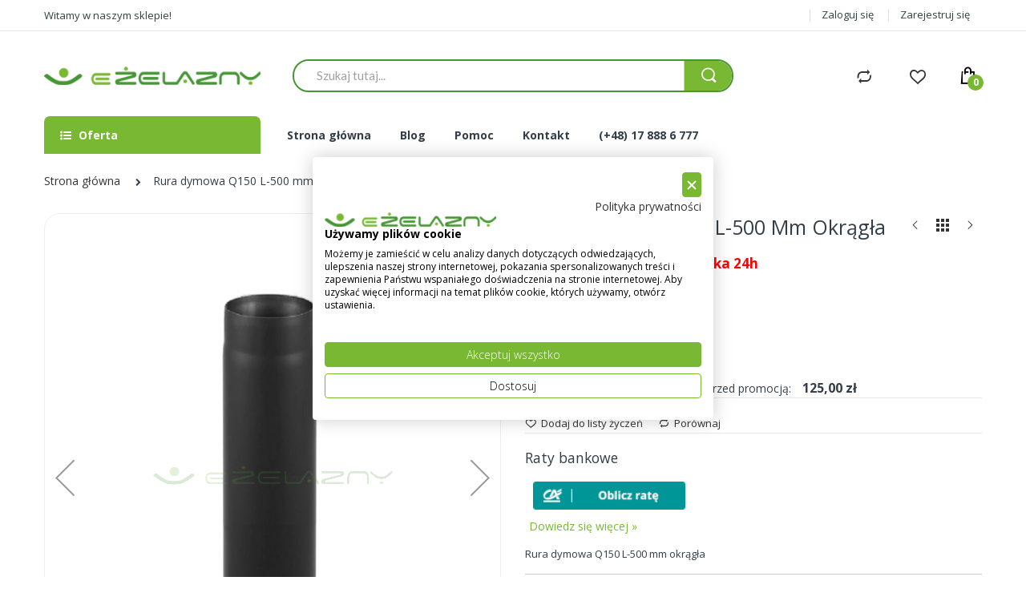

--- FILE ---
content_type: text/html; charset=UTF-8
request_url: https://ezelazny.pl/rura-dymowa-q150-l-500-mm-okragla.html
body_size: 61366
content:
<!doctype html>
<html class="ltr"  lang="pl">
    <head prefix="og: http://ogp.me/ns# fb: http://ogp.me/ns/fb# product: http://ogp.me/ns/product#">
        <script>
    var LOCALE = 'pl\u002DPL';
    var BASE_URL = 'https\u003A\u002F\u002Fezelazny.pl\u002F';
    var require = {
        'baseUrl': 'https\u003A\u002F\u002Fezelazny.pl\u002Fstatic\u002Fversion1761120601\u002Ffrontend\u002FAlothemes\u002Felectro\u002Fpl_PL'
    };</script>        <meta charset="utf-8"/>
<meta name="title" content="Rura dymowa Q150 L-500 mm okrągła  - eZelazny.pl"/>
<meta name="description" content="Rura dymowa Q150 L-500 mm okrągła  Elementy przyłączeniowe (czopuch) wykonane z blachy 2mm, malowane natryskowo, przeznaczone do odprowadzania spalin z urządzeń opalanych paliwami stałymi."/>
<meta name="keywords" content="Rura, dymowa, Q150, L-500 mm, okrągła"/>
<meta name="robots" content="INDEX,FOLLOW"/>
<meta name="viewport" content="width=device-width, initial-scale=1, maximum-scale=1.0, user-scalable=no"/>
<meta name="format-detection" content="telephone=no"/>
<title>Rura dymowa Q150 L-500 mm okrągła  - eZelazny.pl</title>
                                                <link rel="stylesheet" type="text/css" media="all" href="https://ezelazny.pl/static/version1761120601/frontend/Alothemes/electro/pl_PL/mage/calendar.css" />
<link rel="stylesheet" type="text/css" media="all" href="https://ezelazny.pl/static/version1761120601/frontend/Alothemes/electro/pl_PL/css/styles-m.css" />
<link rel="stylesheet" type="text/css" media="all" href="https://ezelazny.pl/static/version1761120601/frontend/Alothemes/electro/pl_PL/bootstrap/css/bootstrap.min.css" />
<link rel="stylesheet" type="text/css" media="all" href="https://ezelazny.pl/static/version1761120601/frontend/Alothemes/electro/pl_PL/fonts/fontawesome/css/font-awesome.min.css" />
<link rel="stylesheet" type="text/css" media="all" href="https://ezelazny.pl/static/version1761120601/frontend/Alothemes/electro/pl_PL/fonts/electro/css/font-electro.css" />
<link rel="stylesheet" type="text/css" media="all" href="https://ezelazny.pl/static/version1761120601/frontend/Alothemes/electro/pl_PL/fonts/fonticon/linearicons/css/demo.css" />
<link rel="stylesheet" type="text/css" media="all" href="https://ezelazny.pl/static/version1761120601/frontend/Alothemes/electro/pl_PL/fonts/webfont/css/simple-line-icons.css" />
<link rel="stylesheet" type="text/css" media="all" href="https://ezelazny.pl/static/version1761120601/frontend/Alothemes/electro/pl_PL/fonts/flaticon/css/flaticon.css" />
<link rel="stylesheet" type="text/css" media="all" href="https://ezelazny.pl/static/version1761120601/frontend/Alothemes/electro/pl_PL/fonts/font-stroke/css/font-stroke.min.css" />
<link rel="stylesheet" type="text/css" media="all" href="https://ezelazny.pl/static/version1761120601/frontend/Alothemes/electro/pl_PL/css/animate.css" />
<link rel="stylesheet" type="text/css" media="all" href="https://ezelazny.pl/static/version1761120601/frontend/Alothemes/electro/pl_PL/css/perfect-scrollbar.css" />
<link rel="stylesheet" type="text/css" media="all" href="https://ezelazny.pl/static/version1761120601/frontend/Alothemes/electro/pl_PL/css/styles.css" />
<link rel="stylesheet" type="text/css" media="all" href="https://ezelazny.pl/static/version1761120601/frontend/Alothemes/electro/pl_PL/css/custom_colors.css" />
<link rel="stylesheet" type="text/css" media="all" href="https://ezelazny.pl/static/version1761120601/frontend/Alothemes/electro/pl_PL/css/custom_respo.css" />
<link rel="stylesheet" type="text/css" media="all" href="https://ezelazny.pl/static/version1761120601/frontend/Alothemes/electro/pl_PL/jquery/uppy/dist/uppy-custom.css" />
<link rel="stylesheet" type="text/css" media="all" href="https://ezelazny.pl/static/version1761120601/frontend/Alothemes/electro/pl_PL/MageWorx_SearchSuiteAutocomplete/css/searchsuiteautocomplete.css" />
<link rel="stylesheet" type="text/css" media="all" href="https://ezelazny.pl/static/version1761120601/frontend/Alothemes/electro/pl_PL/mage/gallery/gallery.css" />
<link rel="stylesheet" type="text/css" media="all" href="https://ezelazny.pl/static/version1761120601/frontend/Alothemes/electro/pl_PL/PayU_PaymentGateway/css/payu.css" />
<link rel="stylesheet" type="text/css" media="all" href="https://ezelazny.pl/static/version1761120601/frontend/Alothemes/electro/pl_PL/Magefan_Blog/css/blog-m.css" />
<link rel="stylesheet" type="text/css" media="all" href="https://ezelazny.pl/static/version1761120601/frontend/Alothemes/electro/pl_PL/Magefan_Blog/css/blog-new.css" />
<link rel="stylesheet" type="text/css" media="all" href="https://ezelazny.pl/static/version1761120601/frontend/Alothemes/electro/pl_PL/Magefan_Blog/css/blog-custom.css" />
<link rel="stylesheet" type="text/css" media="screen and (min-width: 768px)" href="https://ezelazny.pl/static/version1761120601/frontend/Alothemes/electro/pl_PL/css/styles-l.css" />

<script type="text/javascript" src="https://ezelazny.pl/static/version1761120601/frontend/Alothemes/electro/pl_PL/requirejs/require.js"></script>
<script type="text/javascript" src="https://ezelazny.pl/static/version1761120601/frontend/Alothemes/electro/pl_PL/mage/requirejs/mixins.js"></script>
<script type="text/javascript" src="https://ezelazny.pl/static/version1761120601/frontend/Alothemes/electro/pl_PL/requirejs-config.js"></script>
<link rel="icon" type="image/x-icon" href="https://ezelazny.pl/media/favicon/stores/1/favicon.png" />
<link rel="shortcut icon" type="image/x-icon" href="https://ezelazny.pl/media/favicon/stores/1/favicon.png" />
<meta name="google-site-verification" content="4sEFUJa66UVJKuAK2oBEqtOAPDJtEFFmGhlczwjVedg" />
<script src="https://consent.cookiefirst.com/sites/ezelazny.pl-88d943f2-8a69-4280-9c6d-36a2a7b27922/consent.js"></script>
<!-- Google Tag Manager -->
<script>(function(w,d,s,l,i){w[l]=w[l]||[];w[l].push({'gtm.start':
new Date().getTime(),event:'gtm.js'});var f=d.getElementsByTagName(s)[0],
j=d.createElement(s),dl=l!='dataLayer'?'&l='+l:'';j.async=true;j.src=
'https://www.googletagmanager.com/gtm.js?id='+i+dl;f.parentNode.insertBefore(j,f);
})(window,document,'script','dataLayer','GTM-T243KJP');</script>
<!-- End Google Tag Manager -->

<style type="text/css">
.cookiefirst-root .cfGMLl {
    bottom: 90px;
    left: 30px;
}
    .catalog-category-view .product-image-photo{
    object-fit: scale-down;
height: 100%;
}
.catalog-product-view .fotorama__nav-wrap .fotorama_vertical_ratio .fotorama__img {
    width: 100%;
    object-fit: scale-down;
    height: 100%;
}
iframe.fb_customer_chat_icon {
    right: 40px !important;
    bottom: 7px !important;
}
</style>
<!-- Messenger Wtyczka czatu Code -->
    <div id="fb-root"></div>
      <script>
        window.fbAsyncInit = function() {
          FB.init({
            xfbml            : true,
            version          : 'v10.0'
          });
        };

        (function(d, s, id) {
          var js, fjs = d.getElementsByTagName(s)[0];
          if (d.getElementById(id)) return;
          js = d.createElement(s); js.id = id;
          js.src = 'https://connect.facebook.net/pl_PL/sdk/xfbml.customerchat.js';
          fjs.parentNode.insertBefore(js, fjs);
        }(document, 'script', 'facebook-jssdk'));
      </script>

      <!-- Your Wtyczka czatu code -->
      <div class="fb-customerchat"
        attribution="page_inbox"
        page_id="148510571932565">
      </div>                <!-- Google Tag Manager -->
    
                    <script>
        window.mfGtmUserActionDetected = true;
        
        window.mfGtmUserCookiesAllowed = true;
        mfLoadGtm();
        

    function getMfGtmCustomerData() {
        return localStorage.getItem('mf_gtm_customer_data') ? JSON.parse(localStorage.getItem('mf_gtm_customer_data')) : {};
    };

    function mfLoadGtm() {
        if (!window.mfGtmUserActionDetected) return false;
        if (!window.mfGtmLoadBeforeCookieAllowed && !window.mfGtmUserCookiesAllowed) return false;

        if (window.mfGTMTriedToLoad) return;
        window.mfGTMTriedToLoad = true;
        
            (function(w,d,s,l,i){w[l]=w[l]||[];w[l].push({'gtm.start':
                    new Date().getTime(),event:'gtm.js'});var f=d.getElementsByTagName(s)[0],
                j=d.createElement(s),dl=l!='dataLayer'?'&l='+l:'';j.setAttributeNode(d.createAttribute('data-ot-ignore'));j.async=true;
                j.src='https://www.googletagmanager.com/gtm.js?id='+i+dl;f.parentNode.insertBefore(j,f);
            })(window,document,'script','dataLayer','GTM-T243KJP');
        
    };
    </script>
        <script>
        if (!window.MagefanRocketJsCustomOptimization && window.require)
        require(['jquery', 'Magento_Customer/js/customer-data'], function ($, customer) {
            function updateMfGtmCustomerData(data) {
                if (data.mf_gtm_customer_data) {
                    localStorage.setItem('mf_gtm_customer_data', JSON.stringify(data.mf_gtm_customer_data));
                }
            }
            let customerData = customer.get('customer');

            customerData.subscribe(function (data) {
                updateMfGtmCustomerData(data);
            }.bind(this));
            updateMfGtmCustomerData(customerData());
        });
    </script><!-- End Google Tag Manager -->    <script type="text/x-magento-init">
        {
            "*": {
                "Magento_PageCache/js/form-key-provider": {
                    "isPaginationCacheEnabled":
                        0                }
            }
        }
    </script>
<script style="display&#x3A;none">
                    window.dataLayer = window.dataLayer || [];
                    window.dataLayer.push({"event":"view_item","ecommerce":{"currency":"PLN","value":95,"items":[{"item_id":"Rura Q150 L-500 mm okr\u0105g\u0142a","item_name":"Rura dymowa Q150 L-500 mm okr\u0105g\u0142a","item_url":"https:\/\/ezelazny.pl\/rura-dymowa-q150-l-500-mm-okragla.html","item_brand":"","price":95}]},"magefanUniqueEventId":"view_item_9c50c299e29e680a1cf2cc882fa0ef5dad1cd9231a1ec01f15870f98817a8543","ecomm_pagetype":"product","_clear":"true"});
                </script><script>
    window.magepowRecentlyviewed = 1;
</script>

<link as="style" rel="stylesheet preload prefetch" media="all" href="https://ezelazny.pl/static/version1761120601/_cache/merged/stores/1/alothemes_custom.css" crossorigin="anonymous" /><link as="style" rel="stylesheet preload prefetch" href="//fonts.googleapis.com/css?family=Open+Sans&subset=cyrillic,cyrillic-ext,greek,greek-ext,latin-ext,vietnamese" media="all" crossorigin="anonymous" />
<div class="preloading"><div class="loading"></div></div>
<script>	var Themecfg 				= {"rtl":{"enabled":"0"},"preload":{"loading_body":"0","loading_img":"1"},"widescreen":{"enabled":"1"},"newsletter":{"enabled":"0","firstOnly":"0","timeDelay":"2000","autoClose":"0","timeClose":"10000","width":"880","height":"450","overlayColor":"#353535","background_color":"#ffffff","background_image":"default\/popup-newleter.jpg"},"css":{"merge_css_files":"1"},"list":{"mobile":"1","portrait":"2","landscape":"2","tablet":"3","desktop":"2","visible":"3","padding":"15"},"general":{"baseUrl":"https:\/\/ezelazny.pl\/"}};
	var alo_timer_layout 		= '<div class="timer-box"><span class="number day">%%D%%</span><span class="title">Dni</span></div><div class="timer-box"><span class="number hour">%%H%%</span><span class="title">godz</span></div><div class="timer-box"><span class="number min">%%M%%</span><span  class="title">min</span></div><div class="timer-box"><span class="number sec">%%S%%</span><span  class="title">Secs</span></div>';
	var alo_timer_layoutcaption = '<div class="timer-box"><span class="number day">%%D%%</span><span class="title">Dni</span></div><div class="timer-box"><span class="number hour">%%H%%</span><span class="title">godz</span></div><div class="timer-box"><span class="number min">%%M%%</span><span  class="title">min</span></div><div class="timer-box"><span class="number sec">%%S%%</span><span  class="title">Secs</span></div>';
	var alo_timer_timeout 		= '<span class="timeout">Time out!</span>';</script><script type="text/x-magento-init">{"body": {"alothemes": {}}}</script> 
<script>	require(['jquery','slick','magicproduct']);</script>
<meta property="og:type" content="product" />
<meta property="og:title"
      content="Rura&#x20;dymowa&#x20;Q150&#x20;L-500&#x20;mm&#x20;okr&#x0105;g&#x0142;a" />
<meta property="og:image"
      content="https://ezelazny.pl/media/catalog/product/cache/0accc30ec789ccd1294ed58304e34e54/r/u/rura_dymowa_1_mb_4.png" />
<meta property="og:description"
      content="Rura&#x20;dymowa&#x20;Q150&#x20;L-500&#x20;mm&#x20;okr&#x0105;g&#x0142;a" />
<meta property="og:url" content="https://ezelazny.pl/rura-dymowa-q150-l-500-mm-okragla.html" />
    <meta property="product:price:amount" content="95"/>
    <meta property="product:price:currency"
      content="PLN"/>
<script type="text/javascript">
    require([
        'jquery',
        'magepow/elevatezoom',
        ], function($){
            "use strict";
            if( window.matchMedia('(max-width: 991px)').matches 
                || window.matchMedia("(pointer: coarse)").matches ) return;
            var options = {"enabled":1,"screensize":991,"responsive":true,"scrollZoom":true,"zoomLevel":1,"zoomType":"window","zoomWindowEffect":"flyOutImageToWindow","zoomWindowEffectDuration":500,"zoomWindowFadeIn":true,"zoomWindowFadeOut":true,"zoomWindowPosition":1,"zIndex":999,"imageCrossfade":false,"loadingIcon":false,"cursor":"default","borderSize":1,"borderColour":"#666","easing":false,"easingType":"zoomdefault","easingDuration":2000,"lensShape":"square","lensFadeIn":false,"lensFadeOut":false,"lensBorder":1,"lensColour":"#fff","lensOpacity":0.4,"tint":true,"tintColour":"#333","tintOpacity":0.4,"zoomWindowWidth":300,"zoomWindowHeight":300};
            var style   = '.zoomContainer{z-index:' + options.zIndex + '}';
            if(options.tint) style  += ' .zoomContainer .zoomLens{z-index:' + options.zIndex + '} .zoomContainer .zoomLens img{display:none}';
            $('head').append('<style type="text/css">' + style + '</style>');
            $('body').addClass('productzoom-' + options.zoomType);
            $(document).on('fotorama:load fotorama:showend fotorama:fullscreenenter fotorama:fullscreenexit', function (event, fotorama, extra) {
                $('.zoomContainer').remove();
                if(event.type == 'fotorama:fullscreenenter') return;
                if( fotorama.activeFrame.type != 'image' || $('body').hasClass('fotorama__fullscreen') ) return;
                var img = $('.product.media .fotorama__stage .fotorama__active .fotorama__img');
                if(!img.length) return;
                var defaults = {
                    zoomWindowWidth : (img.width() < img.height()) ? img.width() : img.height(),
                    zoomWindowHeight: img.height()
                };
                var settings = $.extend(defaults, options);
                if(fotorama.activeFrame.full) img.data('zoom-image', fotorama.activeFrame.full);
                img.elevateZoom(settings);
            });
    });
</script>    </head>
    <body data-container="body"
          data-mage-init='{"loaderAjax": {}, "loader": { "icon": "https://ezelazny.pl/static/version1761120601/frontend/Alothemes/electro/pl_PL/images/loader-2.gif"}}'
        id="html-body" itemtype="http://schema.org/Product" itemscope="itemscope" class="widescreen catalog-product-view product-rura-dymowa-q150-l-500-mm-okragla page-layout-1column">
            <!-- Google Tag Manager (noscript) -->
            <noscript><iframe src="https://www.googletagmanager.com/ns.html?id=GTM-T243KJP"
                          height="0" width="0" style="display:none;visibility:hidden"></iframe></noscript>
        <!-- End Google Tag Manager (noscript) -->
    
<script type="text/x-magento-init">
    {
        "*": {
            "Magento_PageBuilder/js/widget-initializer": {
                "config": {"[data-content-type=\"slider\"][data-appearance=\"default\"]":{"Magento_PageBuilder\/js\/content-type\/slider\/appearance\/default\/widget":false},"[data-content-type=\"map\"]":{"Magento_PageBuilder\/js\/content-type\/map\/appearance\/default\/widget":false},"[data-content-type=\"row\"]":{"Magento_PageBuilder\/js\/content-type\/row\/appearance\/default\/widget":false},"[data-content-type=\"tabs\"]":{"Magento_PageBuilder\/js\/content-type\/tabs\/appearance\/default\/widget":false},"[data-content-type=\"slide\"]":{"Magento_PageBuilder\/js\/content-type\/slide\/appearance\/default\/widget":{"buttonSelector":".pagebuilder-slide-button","showOverlay":"hover","dataRole":"slide"}},"[data-content-type=\"banner\"]":{"Magento_PageBuilder\/js\/content-type\/banner\/appearance\/default\/widget":{"buttonSelector":".pagebuilder-banner-button","showOverlay":"hover","dataRole":"banner"}},"[data-content-type=\"buttons\"]":{"Magento_PageBuilder\/js\/content-type\/buttons\/appearance\/inline\/widget":false},"[data-content-type=\"products\"][data-appearance=\"carousel\"]":{"Magento_PageBuilder\/js\/content-type\/products\/appearance\/carousel\/widget":false}},
                "breakpoints": {"desktop":{"label":"Desktop","stage":true,"default":true,"class":"desktop-switcher","icon":"Magento_PageBuilder::css\/images\/switcher\/switcher-desktop.svg","conditions":{"min-width":"1024px"},"options":{"products":{"default":{"slidesToShow":"5"}}}},"tablet":{"conditions":{"max-width":"1024px","min-width":"768px"},"options":{"products":{"default":{"slidesToShow":"4"},"continuous":{"slidesToShow":"3"}}}},"mobile":{"label":"Mobile","stage":true,"class":"mobile-switcher","icon":"Magento_PageBuilder::css\/images\/switcher\/switcher-mobile.svg","media":"only screen and (max-width: 767px)","conditions":{"max-width":"767px","min-width":"640px"},"options":{"products":{"default":{"slidesToShow":"3"}}}},"mobile-small":{"conditions":{"max-width":"640px"},"options":{"products":{"default":{"slidesToShow":"2"},"continuous":{"slidesToShow":"1"}}}}}            }
        }
    }
</script>
<script type="text/x-magento-init">
    {
    "*": 
        {
            "Ulmod_Readmoreless/js/um-readmoreless": {
                "moreLessSelector": ".desc_tab",
                "moreLessDescHeight": 200,
                "moreLinkText": "Pokaż więcej",
                "lessLinkText": "Pokaż mniej"
            }
        }
    }
</script>

<div class="cookie-status-message" id="cookie-status">
    The store will not work correctly when cookies are disabled.</div>
<script type="text&#x2F;javascript">document.querySelector("#cookie-status").style.display = "none";</script>
<script type="text/x-magento-init">
    {
        "*": {
            "cookieStatus": {}
        }
    }
</script>

<script type="text/x-magento-init">
    {
        "*": {
            "mage/cookies": {
                "expires": null,
                "path": "\u002F",
                "domain": ".ezelazny.pl",
                "secure": true,
                "lifetime": "3600"
            }
        }
    }
</script>
    <noscript>
        <div class="message global noscript">
            <div class="content">
                <p>
                    <strong>Wygląda na to, że JavaScript jest wyłączony w twojej przeglądarce.</strong>
                    <span>
                        By w pełni cieszyć się naszą stroną, upewnij się, że włączyłeś JavaScript w swojej przeglądarce.                    </span>
                </p>
            </div>
        </div>
    </noscript>

<script>
    window.cookiesConfig = window.cookiesConfig || {};
    window.cookiesConfig.secure = true;
</script><script>    require.config({
        map: {
            '*': {
                wysiwygAdapter: 'mage/adminhtml/wysiwyg/tiny_mce/tinymceAdapter'
            }
        }
    });</script><script>    require.config({
        paths: {
            googleMaps: 'https\u003A\u002F\u002Fmaps.googleapis.com\u002Fmaps\u002Fapi\u002Fjs\u003Fv\u003D3.56\u0026key\u003D'
        },
        config: {
            'Magento_PageBuilder/js/utils/map': {
                style: '',
            },
            'Magento_PageBuilder/js/content-type/map/preview': {
                apiKey: '',
                apiKeyErrorMessage: 'You\u0020must\u0020provide\u0020a\u0020valid\u0020\u003Ca\u0020href\u003D\u0027https\u003A\u002F\u002Fezelazny.pl\u002Fadminhtml\u002Fsystem_config\u002Fedit\u002Fsection\u002Fcms\u002F\u0023cms_pagebuilder\u0027\u0020target\u003D\u0027_blank\u0027\u003EGoogle\u0020Maps\u0020API\u0020key\u003C\u002Fa\u003E\u0020to\u0020use\u0020a\u0020map.'
            },
            'Magento_PageBuilder/js/form/element/map': {
                apiKey: '',
                apiKeyErrorMessage: 'You\u0020must\u0020provide\u0020a\u0020valid\u0020\u003Ca\u0020href\u003D\u0027https\u003A\u002F\u002Fezelazny.pl\u002Fadminhtml\u002Fsystem_config\u002Fedit\u002Fsection\u002Fcms\u002F\u0023cms_pagebuilder\u0027\u0020target\u003D\u0027_blank\u0027\u003EGoogle\u0020Maps\u0020API\u0020key\u003C\u002Fa\u003E\u0020to\u0020use\u0020a\u0020map.'
            },
        }
    });</script><script>
    require.config({
        shim: {
            'Magento_PageBuilder/js/utils/map': {
                deps: ['googleMaps']
            }
        }
    });</script><div class="page-wrapper"><link
    href="//fonts.googleapis.com/css?family=Montserrat:100,100i,200,200i,300,300i,400,400i,500,500i,600,600i,700,700i,800,800i,900,900i"
    rel="stylesheet">
<link href="//fonts.googleapis.com/css?family=Lato:100,100i,300,300i,400,400i,700,700i,900,900i&subset=latin-ext"
      rel="stylesheet">
<link href="//fonts.googleapis.com/css?family=Open+Sans:300,300i,400,400i,600,600i,700,700i,800,800i&display=swap"
      rel="stylesheet">
<script type="text/javascript">
    let vh = window.innerHeight * 0.01;
    // Then we set the value in the --vh custom property to the root of the document
    document.documentElement.style.setProperty('--vh', `${vh}px`);
</script>
<header class="page-header alothemes">
    <div class="header header-sticker">
        <div class="header-top">
            <div class="container">
                <div class="row">
                    <div class="header-top-left">
                        <div class="welcometop"><div class="welcome greet welcome-msg" data-bind="scope: 'customer'">
	<!-- ko if: customer().isLoggedIn  -->
	<span class="welcome-title" data-bind="text: new String('Witaj, %1!').replace('%1', customer().firstname)">
	</span>
	<!-- /ko -->
	<!-- ko ifnot: customer().isLoggedIn  -->
	<span data-bind="html:'Witamy w naszym sklepie!'"></span>
	<!-- /ko -->
</div>


<script type="text/x-magento-init">
{
	"*": {
		"Magento_Ui/js/core/app": {
			"components": {
				"customer": {
					"component": "Magento_Customer/js/view/customer"
				}
			}
		}
	}
}
</script>
</div>
                    </div>
                    <div class="header-top-right">
                                                <div class="header-top-link header-account">
                            <div class="toggle-tab">
                                <span style="display: none;" class="ec ec-user icon-acc"></span>
                                <span style="display: none;">Konto</span>

                                <ul class="header links"><li class="link authorization-link" data-label="lub">
    <a title="Zaloguj się" href="https://ezelazny.pl/customer/account/login/referer/aHR0cHM6Ly9lemVsYXpueS5wbC9ydXJhLWR5bW93YS1xMTUwLWwtNTAwLW1tLW9rcmFnbGEuaHRtbA~~/"        >Zaloguj się</a>
</li>
<li><a href="https://ezelazny.pl/customer/account/create/" id="id8P359msx" >Zarejestruj się</a></li></ul>                            </div>
                        </div>
                        <div class="header-top-link">
                                                                                </div>
                    </div>
                </div>
            </div>
        </div>
        <div class="header-sticker-a">
            <div class="header-content menu-mobile">
                <div class="container">
                    <div class="row">
                        <div class="nav-toggle-mobile">
                            <span data-action="toggle-nav" data-navtogglelabel="Zamknij"
                                  class="action nav-toggle"><span>Przełącznik Nav</span><i class="fa fa-bars"></i></span>
                        </div>
                        <div class="content-logo">
                            <div class="header-logo">
                                <a class="logo" href="https://ezelazny.pl/" title="ezelazny.pl">
    <img src="https://ezelazny.pl/media/logo/stores/1/logo-poziom.png"
         title="ezelazny.pl"
         alt="ezelazny.pl"
         width="300"             />
</a>
                            </div>
                        </div>
                        <div class="content-seach">
                            <div class="search-area header-search">
                                <div class="icon-search icon toggle-tab">
  <i class="pe-7s-search"></i>
</div>
<div class="toggle-content">
  <div class="block-search">
      <div class="block-content">
          <form class="form minisearch form-search" id="search_mini_form" action="https://ezelazny.pl/catalogsearch/result/" method="get">
          <div class="block-title"><strong>Szukaj</strong></div>
              <div class="field search">
                                    <div class="control catalogsearch">
                        <input id="search"
                               data-mage-init='{"quickSearch":{
                                    "formSelector":"#search_mini_form",
                                    "url":"https://ezelazny.pl/search/ajax/suggest/",
                                    "destinationSelector":"#search_autocomplete"}
                               }'
                               type="text"
                               name="q"
                               value=""
                               placeholder="Szukaj tutaj..."
                               class="input-text"
                               maxlength="128"
                               role="combobox"
                               aria-haspopup="false"
                               aria-autocomplete="both"
                               autocomplete="off"/>
                        <div id="search_autocomplete" class="search-autocomplete"></div>
                        <div class="nested">
    <a class="action advanced" title="Wyszukiwanie zaawansowane" href="https://ezelazny.pl/catalogsearch/advanced/" data-action="advanced-search">
        Wyszukiwanie zaawansowane    </a>
</div>

<div data-bind="scope: 'searchsuiteautocomplete_form'">
    <!-- ko template: getTemplate() --><!-- /ko -->
</div>

<script type="text/x-magento-init">
{
    "*": {
        "Magento_Ui/js/core/app": {
            "components": {
                "searchsuiteautocomplete_form": {
                    "component": "MageWorx_SearchSuiteAutocomplete/js/autocomplete"
                },
                "searchsuiteautocompleteBindEvents": {
                    "component": "MageWorx_SearchSuiteAutocomplete/js/bindEvents",
                    "config": {
                        "searchFormSelector": "#search_mini_form",
                        "searchButtonSelector": "button.search",
                        "inputSelector": "#search, #mobile_search, .minisearch input[type=\"text\"]",
                        "searchDelay": "500"
                    }
                },
                "searchsuiteautocompleteDataProvider": {
                    "component": "MageWorx_SearchSuiteAutocomplete/js/dataProvider",
                    "config": {
                        "url": "https://ezelazny.pl/mageworx_searchsuiteautocomplete/ajax/index/"
                    }
                }
            }
        }
    }
}
</script>                                                <div class="catalogsearch-box">
                          <span id="select-box-category">Wszystkie</span>
                          <div id="categories-box" style="display:none;">
                            <input style="display:none;" type="text" value="" id="qsearch">
                            <ul class="cat-list dd-container" id="cat">
                              <li data-q="0">Wszystkie</li><li data-q="412" class="item top">Polecane produkty</li><li data-q="1109" class="item top">Ekologiczne Kotły C.O. A+</li><li data-q="1012" class="item">**Kotły KAWAH</li><li data-q="1220" class="item">***KDC K2 EKO - eko groszek</li><li data-q="1128" class="item">***KDC CLOVER - eko groszek</li><li data-q="1240" class="item">***KDC K2 BIOPELL - pellet</li><li data-q="1103" class="item">***BIO PELL CLOVER - pellet</li><li data-q="73" class="item">**Kotły DEFRO</li><li data-q="1028" class="item">***KOTŁY PODAJNIKOWE</li><li data-q="1070" class="item">****Bio Slim - Pellet</li><li data-q="1094" class="item">****Eko Slim - Pellet</li><li data-q="1394" class="item">****Epsilon - Pellet</li><li data-q="1393" class="item">****Calori - Pellet</li><li data-q="1093" class="item">****Delta EkoPell - Pellet</li><li data-q="1092" class="item">****Smart EkoPell - Pellet</li><li data-q="1032" class="item">****Kompakt EkoPell - Pellet</li><li data-q="1254" class="item">****Alfa II - Pellet</li><li data-q="1255" class="item">****Gamma - Pellet</li><li data-q="1190" class="item">****Komfort Eko Lux - Eko-groszek</li><li data-q="415" class="item">***KOTŁY ZASYPOWE</li><li data-q="1304" class="item">****DWS</li><li data-q="1406" class="item">****OKE</li><li data-q="1297" class="item">***OGRZEWACZE POMIESZCZEŃ</li><li data-q="1298" class="item">****Hydropell</li><li data-q="72" class="item">**Kotły SAS</li><li data-q="1085" class="item">***KOTŁY PODAJNIKOWE</li><li data-q="1223" class="item">****COMPACT - eko-groszek</li><li data-q="1239" class="item">****SPARK - eko-groszek</li><li data-q="1086" class="item">****SOLID - eko-groszek</li><li data-q="1089" class="item">****EFEKT - czopuch tył - eko-groszek</li><li data-q="1137" class="item">****EFEKT - czopuch góra - eko-groszek</li><li data-q="1091" class="item">****BIO COMPACT - pellet</li><li data-q="1238" class="item">****BIO SPARK - Pellet</li><li data-q="1087" class="item">****BIO SOLID - pellet</li><li data-q="1090" class="item">****BIO EFEKT - czopuch tył - pellet</li><li data-q="1138" class="item">****BIO EFEKT - czopuch góra - pellet</li><li data-q="1208" class="item">***KOTŁY ZASYPOWE</li><li data-q="1272" class="item">****VARMO - węgiel orzech</li><li data-q="1425" class="item">****VARMO PLUS - zagazowane drewno</li><li data-q="552" class="item">***Akcesoria dodatkowe SAS</li><li data-q="87" class="item">**Kotły OGNIWO</li><li data-q="1096" class="item">***KOTŁY PODAJNIKOWE</li><li data-q="1270" class="item">****EKO PLUS + - eko groszek</li><li data-q="1097" class="item">****EKO PLUS M - eko groszek</li><li data-q="1098" class="item">****EKO PELLET - pellet</li><li data-q="1376" class="item">****EKO Pellet Compakt</li><li data-q="494" class="item">***KOTŁY ZASYPOWE</li><li data-q="498" class="item">****Classic DS - węgiel orzech</li><li data-q="1381" class="item">***Akcesoria dodatkowe Ogniwo Biecz</li><li data-q="1231" class="item">**Kotły KAMEN A+</li><li data-q="1295" class="item">***KOTŁY PODAJNIKOWE</li><li data-q="1265" class="item">****Multi K5 - ekogroszek</li><li data-q="1267" class="item">****Perfekt Bio A+ pellet</li><li data-q="1269" class="item">****Pellet Kompakt LUX A+ pellet</li><li data-q="1268" class="item">****Pellet Kompakt - pellet</li><li data-q="1294" class="item">***KOTŁY ZASYPOWE</li><li data-q="1296" class="item">****WDS - węgiel orzech</li><li data-q="1424" class="item">****DRX - zagazowane drewno</li><li data-q="1382" class="item">***Akcesoria dodatkowe KAMEN</li><li data-q="1118" class="item">**Kotły KOŁTON</li><li data-q="1402" class="item">***KOTŁY ZASYPOWE</li><li data-q="1403" class="item">****UNIX</li><li data-q="1404" class="item">**Kotły DREW-MET</li><li data-q="1405" class="item">***KOTŁY ZASYPOWE</li><li data-q="88" class="item">**Kotły ZĘBIEC</li><li data-q="462" class="item">***PIECE ZASYPOWE</li><li data-q="1386" class="item">****SZAFIR - węgiel orzech</li><li data-q="1414" class="item top">Zbiorniki buforowe</li><li data-q="1415" class="item">**200L</li><li data-q="1416" class="item">**300L</li><li data-q="1420" class="item">**400L</li><li data-q="1417" class="item">**500L</li><li data-q="1418" class="item">**800L</li><li data-q="1419" class="item">**1000L</li><li data-q="1274" class="item top">Pompy Ciepła</li><li data-q="1275" class="item">**Powietrzne pompy ciepła</li><li data-q="1278" class="item">***ARISTON</li><li data-q="243" class="item top">Kotły gazowe</li><li data-q="244" class="item">**Piece Ariston </li><li data-q="784" class="item">***Tradycyjne kotły gazowe</li><li data-q="787" class="item">****Otwarta komora spalania</li><li data-q="786" class="item">***Kondensacyjne kotły gazowe</li><li data-q="967" class="item">****Jednofunkcyjne</li><li data-q="968" class="item">****Dwufunkcyne</li><li data-q="245" class="item">**Kotły Junkers</li><li data-q="1289" class="item">***Tradycyjne kotły gazowe</li><li data-q="1291" class="item">****Otwarta komora spalania</li><li data-q="962" class="item">***Kondensacyjne Kotły Gazowe</li><li data-q="1292" class="item">****Jednofunkcyjne</li><li data-q="1293" class="item">****Dwufunkcyjne</li><li data-q="1398" class="item">**Kotły Defro</li><li data-q="1399" class="item">***Kondensacyjne kotły gazowe</li><li data-q="1400" class="item">****Jednofunkcyjne</li><li data-q="1401" class="item">****Dwufunkcyjne</li><li data-q="946" class="item top">Akcesoria do pieców i kotłów C.O.</li><li data-q="104" class="item">**Sterowniki</li><li data-q="105" class="item">***Czujniki temperatury</li><li data-q="106" class="item">***Sterowniki do kotłów zasypowych</li><li data-q="107" class="item">***Sterowniki do kotłów podajnikowych</li><li data-q="108" class="item">***Sterowniki do pomp C.O.</li><li data-q="109" class="item">***Sterowniki do zaworów mieszających</li><li data-q="111" class="item">***Sterowniki do kolektorów słonecznych</li><li data-q="1389" class="item">***Sterowniki do instalacji C.O.</li><li data-q="678" class="item">**Sterowniki do kotłów gazowych</li><li data-q="782" class="item">***Sterowniki przewodowe</li><li data-q="783" class="item">***Sterowniki bezprzewodowe</li><li data-q="1285" class="item">**Systemy kominowe</li><li data-q="1286" class="item">***System 60/100</li><li data-q="1287" class="item">***System 80/125</li><li data-q="1387" class="item">***System 60/100 x 80/125</li><li data-q="101" class="item">**Miarkowniki ciągu</li><li data-q="103" class="item">**Rury i kolana dymowe</li><li data-q="860" class="item">**Zabezpieczenia termiczne</li><li data-q="953" class="item">**Zestawy przezbrojeniowe</li><li data-q="1427" class="item">**Sterowniki WYPRZEDAŻ</li><li data-q="413" class="item top">Grzejniki</li><li data-q="120" class="item">**Grzejniki stalowe</li><li data-q="121" class="item">***Grzejniki Perfekt</li><li data-q="129" class="item">****Grzejniki Perfekt - pojedyncza panela C11 - zasilanie boczne)</li><li data-q="978" class="item">*****Wysokość - 300 mm</li><li data-q="979" class="item">*****Wysokość - 500 mm</li><li data-q="980" class="item">*****Wysokość - 600 mm</li><li data-q="981" class="item">*****Wysokość - 900 mm</li><li data-q="128" class="item">****Grzejniki Perfekt - pojedyncza panela V11 - zasilanie dolne)</li><li data-q="982" class="item">*****Wysokość - 300 mm</li><li data-q="983" class="item">*****Wysokość - 500 mm</li><li data-q="984" class="item">*****Wysokość - 600 mm</li><li data-q="985" class="item">*****Wysokość - 900 mm</li><li data-q="130" class="item">****Grzejniki Perfekt - podwójna panela C22 - zasilanie boczne)</li><li data-q="992" class="item">*****Wysokość - 300 mm</li><li data-q="993" class="item">*****Wysokość - 500 mm</li><li data-q="994" class="item">*****Wysokość - 600 mm</li><li data-q="995" class="item">*****Wysokość - 900 mm</li><li data-q="131" class="item">****Grzejniki Perfekt - podwójna panela V22 - zasilanie dolne)</li><li data-q="986" class="item">*****Wysokość - 300 mm</li><li data-q="987" class="item">*****Wysokość - 500 mm</li><li data-q="988" class="item">*****Wysokość - 600 mm</li><li data-q="991" class="item">*****Wysokość - 900 mm</li><li data-q="132" class="item">****Grzejniki Perfekt - potrójna panela C33 - zasilanie boczne)</li><li data-q="996" class="item">*****Wysokość - 300 mm</li><li data-q="997" class="item">*****Wysokość - 500 mm</li><li data-q="998" class="item">*****Wysokość - 600 mm</li><li data-q="999" class="item">*****Wysokość - 900 mm</li><li data-q="133" class="item">****Grzejniki Perfekt - potrójna panela V33 - zasilanie dolne)</li><li data-q="1000" class="item">*****Wysokość - 300 mm</li><li data-q="1001" class="item">*****Wysokość - 500 mm</li><li data-q="1002" class="item">*****Wysokość - 600 mm</li><li data-q="1003" class="item">*****Wysokość - 900 mm</li><li data-q="134" class="item">****Zawory i głowice termostatyczne Perfexim</li><li data-q="124" class="item">***Grzejniki Purmo</li><li data-q="146" class="item">****Grzejniki Purmo - pojedyncza panela C11 - zasilanie boczne)</li><li data-q="907" class="item">*****Wysokość - 300 mm</li><li data-q="908" class="item">*****Wysokość - 450 mm</li><li data-q="909" class="item">*****Wysokość - 500 mm</li><li data-q="910" class="item">*****Wysokość - 550 mm</li><li data-q="911" class="item">*****Wysokość - 600 mm</li><li data-q="912" class="item">*****Wysokość - 900 mm</li><li data-q="147" class="item">****Grzejniki Purmo - pojedyncza panela CV11 - zasilanie dolne)</li><li data-q="913" class="item">*****Wysokość - 300 mm</li><li data-q="914" class="item">*****Wysokość - 450 mm</li><li data-q="915" class="item">*****Wysokość - 500 mm</li><li data-q="916" class="item">*****Wysokość - 600 mm</li><li data-q="917" class="item">*****Wysokość - 900 mm</li><li data-q="148" class="item">****Grzejniki Purmo - podwójna panela C22 - zasilanie boczne)</li><li data-q="918" class="item">*****Wysokość - 300 mm</li><li data-q="919" class="item">*****Wysokość - 450 mm</li><li data-q="920" class="item">*****Wysokość - 500 mm</li><li data-q="921" class="item">*****Wysokość - 550 mm</li><li data-q="922" class="item">*****Wysokość - 600 mm</li><li data-q="923" class="item">*****Wysokość - 900 mm</li><li data-q="149" class="item">****Grzejniki Purmo - podwójna panela CV22 - zasilanie dolne)</li><li data-q="924" class="item">*****Wysokość - 300 mm</li><li data-q="925" class="item">*****Wysokość - 450 mm</li><li data-q="926" class="item">*****Wysokość - 500 mm</li><li data-q="927" class="item">*****Wysokość - 600 mm</li><li data-q="928" class="item">*****Wysokość - 900 mm</li><li data-q="150" class="item">****Grzejniki Purmo - potrójna panela C33 - zasilanie boczne)</li><li data-q="929" class="item">*****Wysokość - 300 mm</li><li data-q="930" class="item">*****Wysokość - 450 mm</li><li data-q="931" class="item">*****Wysokość - 500 mm</li><li data-q="933" class="item">*****Wysokość - 550 mm</li><li data-q="932" class="item">*****Wysokość - 600 mm</li><li data-q="934" class="item">*****Wysokość - 900 mm</li><li data-q="151" class="item">****Grzejniki Purmo - potrójna panela CV33 - zasilanie dolne)</li><li data-q="935" class="item">*****Wysokość - 300 mm</li><li data-q="936" class="item">*****Wysokość - 450 mm</li><li data-q="937" class="item">*****Wysokość - 500 mm</li><li data-q="938" class="item">*****Wysokość - 600 mm</li><li data-q="939" class="item">*****Wysokość - 900 mm</li><li data-q="113" class="item">**Grzejniki aluminiowe</li><li data-q="117" class="item">***Grzejniki Serir</li><li data-q="114" class="item">***Grzejniki Alice</li><li data-q="1068" class="item">***Grzejniki Perfekt Plus</li><li data-q="125" class="item">**Grzejniki łazienkowe </li><li data-q="562" class="item">***Ambra R</li><li data-q="1047" class="item">****Szerokość - 500 mm</li><li data-q="563" class="item">***Bolero</li><li data-q="1048" class="item">****Szerokość - 500 mm</li><li data-q="564" class="item">***Standard</li><li data-q="1037" class="item">***Omega R</li><li data-q="1055" class="item">****Szerokość - 400 mm</li><li data-q="1054" class="item">****Szerokość - 500 mm</li><li data-q="119" class="item">**Akcesoria do grzejników</li><li data-q="1004" class="item">***Stalowych</li><li data-q="1005" class="item">***Aluminiowych</li><li data-q="1006" class="item">***Łazienkowych</li><li data-q="242" class="item top">Podgrzewacze wody</li><li data-q="248" class="item">**Gazowe podgrzewacze wody</li><li data-q="954" class="item">***Przepływowe</li><li data-q="964" class="item">****Ariston</li><li data-q="798" class="item">****Junkers</li><li data-q="955" class="item">***Pojemnościowe</li><li data-q="790" class="item">****50 L</li><li data-q="791" class="item">****80 L</li><li data-q="792" class="item">****100 L</li><li data-q="794" class="item">****115 L</li><li data-q="795" class="item">****155 L</li><li data-q="796" class="item">****193 L</li><li data-q="1219" class="item">****275 L</li><li data-q="252" class="item">**Zasobniki i wymienniki</li><li data-q="711" class="item">***120 L</li><li data-q="712" class="item">***140 L</li><li data-q="715" class="item">***220 L</li><li data-q="716" class="item">***300 L</li><li data-q="250" class="item">**Elektryczne podgrzewacze wody</li><li data-q="956" class="item">***Przepływowe</li><li data-q="719" class="item">****Formaster - Dafi</li><li data-q="957" class="item">***Pojemnościowe</li><li data-q="781" class="item">****Atlantic - OPRO Small</li><li data-q="789" class="item">****Atlantic - OPRO+V</li><li data-q="1199" class="item">****Ariston - Velis Pro</li><li data-q="1397" class="item">****Ariston - Velis WIFI</li><li data-q="1426" class="item">****ATLANTIC NANTO</li><li data-q="958" class="item">**Akcesoria do podgrzewaczy</li><li data-q="309" class="item top">Instalacje C.O.</li><li data-q="236" class="item">**Pompy C.O</li><li data-q="240" class="item">***Pompy obiegowe do C.O.</li><li data-q="241" class="item">***Pompy cyrkulacyjne do C.W.U.</li><li data-q="1388" class="item">***Pompy do kondensatu</li><li data-q="310" class="item">**Zawory</li><li data-q="311" class="item">***Zawory termostatyczne i głowice</li><li data-q="312" class="item">***Zawory bezpieczeństwa</li><li data-q="313" class="item">***Zawory antyskażeniowe</li><li data-q="314" class="item">***Zawory kulowe i przelotowe</li><li data-q="315" class="item">***Zawory grzejnikowe</li><li data-q="316" class="item">***Zawory gazowe</li><li data-q="317" class="item">***Zawory spustowe i czerpalne</li><li data-q="318" class="item">***Zawory kątowe do WC</li><li data-q="319" class="item">***Zawory podtynkowe</li><li data-q="320" class="item">***Zawory zwrotne</li><li data-q="321" class="item">***Zawory cztero i trójdrogowe</li><li data-q="322" class="item">***Zawory różnicowe</li><li data-q="330" class="item">**Instalacje polietylenowe PE</li><li data-q="616" class="item">***Elementy instalacyjne PE Q20</li><li data-q="617" class="item">***Elementy instalacyjne PE Q25</li><li data-q="618" class="item">***Elementy instalacyjne PE Q32</li><li data-q="619" class="item">***Elementy instalacyjne PE Q40</li><li data-q="620" class="item">***Elementy instalacyjne PE Q50</li><li data-q="621" class="item">***Elementy instalacyjne PE Q63</li><li data-q="327" class="item">**Instalacje polipropylenowe PP zgrzewane)</li><li data-q="546" class="item">***Elementy instalacyjne Q 20 Polipropylen</li><li data-q="547" class="item">***Elementy instalacyjne Q 25 Polipropylen</li><li data-q="548" class="item">***Elementy instalacyjne Q 32 Polipropylen</li><li data-q="549" class="item">***Elementy instalacyjne Q 40 Polipropylen</li><li data-q="550" class="item">***Elementy instalacyjne Q 50 Polipropylen</li><li data-q="551" class="item">***Elementy instalacyjne Q 63 Polipropylen</li><li data-q="324" class="item">**Instalacje miedziane CU</li><li data-q="587" class="item">***Elementy instalacyjne Q15 mm</li><li data-q="588" class="item">***Elementy instalacyjne Q18 mm</li><li data-q="589" class="item">***Elementy instalacyjne Q22 mm</li><li data-q="590" class="item">***Elementy instalacyjne Q28 mm</li><li data-q="325" class="item">**Instalacje z mosiądzu</li><li data-q="326" class="item">**Instalacje chromowane</li><li data-q="332" class="item">**Doprowadzenie gazu</li><li data-q="333" class="item">***Filtry do gazu</li><li data-q="127" class="item">**Ogrzewanie podłogowe</li><li data-q="178" class="item top">Łazienka</li><li data-q="682" class="item">**Komory gospodarcze</li><li data-q="1391" class="item">***Komory gospodarcze stalowe</li><li data-q="1343" class="item">***Komora gospodarcza MAXI</li><li data-q="1344" class="item">***Komora pralnicza</li><li data-q="1345" class="item">***Zlewozmywak Compact</li><li data-q="1346" class="item">***Zlewozmywak Multiset</li><li data-q="1350" class="item">***Zlewozmywak przyścienny</li><li data-q="1139" class="item">***Akcesoria do komór</li><li data-q="1351" class="item">****Baterie</li><li data-q="1353" class="item">****Syfony</li><li data-q="1352" class="item">****Kratki i ruszta</li><li data-q="204" class="item">**Systemy podtynkowe</li><li data-q="959" class="item">***Stelaże podtynkowe</li><li data-q="960" class="item">***Przyciski uruchamiające</li><li data-q="961" class="item">***Akcesoria do stelaży</li><li data-q="206" class="item">**Syfony i spusty</li><li data-q="1362" class="item">***Odpływy do umywalek i bidetów</li><li data-q="1363" class="item">***Odpływy do wanien i brodzików</li><li data-q="1364" class="item">***Odpływy do zlewozmywaków</li><li data-q="1365" class="item">***Odpływy do WC i pisuarów</li><li data-q="681" class="item">**Zmiękczacze wody</li><li data-q="253" class="item top">Systemy rynnowe</li><li data-q="254" class="item">**System rynnowy Bryza 75 PVC</li><li data-q="493" class="item">***Bryza 75</li><li data-q="255" class="item">**System rynnowy Bryza 100 PVC</li><li data-q="511" class="item">***Bryza 100</li><li data-q="256" class="item">**System rynnowy Bryza 125 PVC</li><li data-q="512" class="item">***Bryza 125</li><li data-q="257" class="item">**System rynnowy Bryza 150 PVC</li><li data-q="513" class="item">***Bryza 150</li><li data-q="1421" class="item">**System rynnowy Bryza 125 STAL</li><li data-q="481" class="item top">Farby do wnętrz</li><li data-q="1411" class="item">**ŚNIEŻKA Plamoodporna</li><li data-q="1412" class="item">***Śnieżka Plamoodporna - 2,5L</li><li data-q="1413" class="item">***Śnieżka Plamoodporna - 5L</li><li data-q="1410" class="item">**BONDEX Smart Home</li><li data-q="371" class="item">**MAGNAT Ceramic</li><li data-q="382" class="item">**Pigmenty do farb</li><li data-q="384" class="item">***Pigmenty Mix Inchem</li><li data-q="1008" class="item">**Farba Tablicowa</li><li data-q="152" class="item top">Farby specjalistyczne</li><li data-q="660" class="item">**Farby do betonu</li><li data-q="153" class="item">***AKSILBET - farby do betonu</li><li data-q="502" class="item">****10 L</li><li data-q="1082" class="item">****5 L</li><li data-q="1083" class="item">****2,5 L</li><li data-q="1084" class="item">****1 L</li><li data-q="1076" class="item">***AKSILBET POSADZKA - farby na posadzkę betonową</li><li data-q="1078" class="item">****10 L</li><li data-q="1079" class="item">****5 L</li><li data-q="1081" class="item">****1 L</li><li data-q="1326" class="item">***AKSILBET DACHÓWKA - farba do dachówki, eternitu</li><li data-q="1328" class="item">***AKSILBET FLEX - elastyczna farba do betonu</li><li data-q="1299" class="item">***EKO-DUR - farba epoksydowa na posadzkę</li><li data-q="1327" class="item">***EKO-DUR - lakier</li><li data-q="479" class="item">**Farby na dach </li><li data-q="507" class="item">***EKO-LOWICYN - półmat</li><li data-q="1340" class="item">****10 L</li><li data-q="1341" class="item">****5 L</li><li data-q="1342" class="item">****1 L</li><li data-q="508" class="item">***LOWICYN-SX - połysk</li><li data-q="1347" class="item">****10 L</li><li data-q="1348" class="item">****5 L</li><li data-q="1349" class="item">****0,8 L</li><li data-q="506" class="item">***LOWICYN - mat</li><li data-q="1354" class="item">****10 L</li><li data-q="1355" class="item">****5 L</li><li data-q="1356" class="item">****0,8 L</li><li data-q="1133" class="item">***AKSIKOR - grunto emalia</li><li data-q="1357" class="item">****10 L</li><li data-q="1358" class="item">****5 L</li><li data-q="510" class="item">***LOWIKOR-2 - podkład antykorozyjny</li><li data-q="1359" class="item">****10 L</li><li data-q="1360" class="item">****5 L</li><li data-q="1361" class="item">****0,8 L</li><li data-q="480" class="item">**Farby do metalu</li><li data-q="1329" class="item">***Do ogrodzeń</li><li data-q="1330" class="item">****LOWIGRAF</li><li data-q="1366" class="item">*****10 L</li><li data-q="1367" class="item">*****5 L</li><li data-q="1368" class="item">*****0,8 L</li><li data-q="1331" class="item">****LOWIGRAF Struktura</li><li data-q="1369" class="item">*****10 L</li><li data-q="1370" class="item">*****5 L</li><li data-q="1371" class="item">*****0,8 L</li><li data-q="1332" class="item">***Do grzejników</li><li data-q="168" class="item">****RADIATOR LACK</li><li data-q="364" class="item">***Emalia chlorokauczukowa do metalu i betonu</li><li data-q="1375" class="item">****Nobiles</li><li data-q="1372" class="item">*****10 L</li><li data-q="1373" class="item">*****5 L</li><li data-q="1374" class="item">*****1 L</li><li data-q="1108" class="item">**Kleje do drewna</li><li data-q="525" class="item">***RAKOLL - kleje do drewna</li><li data-q="1333" class="item">****Rakoll 25 D - do drewna twardego</li><li data-q="1334" class="item">****Rakoll GXL 3 - wodoodporny</li><li data-q="357" class="item">***Tytan RB-110 - Klej do parkietu</li><li data-q="524" class="item">**Impregnaty do kamienia</li><li data-q="393" class="item">***Sarsil bruk - kostka brukowa</li><li data-q="1336" class="item">***Sarsil bruk premium - kostka brukowa</li><li data-q="1337" class="item">***Sarsil H-14/R - kamień piaskowiec</li><li data-q="1338" class="item">***Sarsil kamień - kamień elewacyjny</li><li data-q="1339" class="item">***Sarsil klinkier - cegła klinkierowa</li><li data-q="659" class="item">**Farby do drewna</li><li data-q="1305" class="item">***Impregnaty</li><li data-q="1310" class="item">****Vidaron - powłokotwórczy</li><li data-q="1311" class="item">****Vidaron - ogrodowy</li><li data-q="1312" class="item">****Vidaron - konstrukcyjny</li><li data-q="1306" class="item">***Lakierobejce</li><li data-q="1313" class="item">****Vidaron - ochronno dekoracyjna</li><li data-q="1314" class="item">****Vidaron - super wydajna</li><li data-q="1409" class="item">****DUFA Holzlasur - cienkowarstwowy bejco-lakier zewnętrzny</li><li data-q="1407" class="item">****DUFA Holzveredlung - dekoracyjny bejco-lakier</li><li data-q="1307" class="item">***Oleje</li><li data-q="1315" class="item">****Vidaron - olej</li><li data-q="1308" class="item">***Bejce</li><li data-q="1316" class="item">****Vidaron - bejca</li><li data-q="354" class="item">***Lakiery</li><li data-q="1317" class="item">****Vidaron - lakier akrylowy</li><li data-q="1318" class="item">****Vidaron - lakier zewnętrzny</li><li data-q="1319" class="item">****Vidaron - lakier bezpodkładowy</li><li data-q="1408" class="item">****DUFA WETTERSCHUTZFARBE - lakier ochronny</li><li data-q="159" class="item">***Szpachle do drewna</li><li data-q="377" class="item">**Farby podkładowe</li><li data-q="517" class="item">***JEDYNKA NEOKOR - emalia podkładowa</li><li data-q="378" class="item">****Jedynka Neokor</li><li data-q="518" class="item">***NOBIKOR - emalia podkładowa</li><li data-q="379" class="item">****Nobikor - emalia podkładowa</li><li data-q="519" class="item">***NOBILES podkład chlorokauczukowy</li><li data-q="380" class="item">****Nobiles podkład chlorokauczuk</li><li data-q="373" class="item">**Farby olejno-ftalowe</li><li data-q="535" class="item">***SUPERMAL emalia olejno-ftalowa </li><li data-q="376" class="item">****Supermal emalia olejno-ftalowa - Śnieżka</li><li data-q="385" class="item">**Rozpuszczalniki do farb</li><li data-q="482" class="item top">Narzędzia</li><li data-q="545" class="item">**Pędzle i wałki malarskie</li><li data-q="389" class="item">***Pędzle i wałki</li><li data-q="543" class="item">**Folia i taśma malarska</li><li data-q="387" class="item">***Folie i taśmy malarskie</li><li data-q="544" class="item">**Materiały ścierne</li><li data-q="388" class="item">***Materiały ścierne</li><li data-q="864" class="item">**Narzędzia Magnat</li><li data-q="273" class="item top">Elektryczność</li><li data-q="285" class="item">**Żarówki</li><li data-q="732" class="item">***Żarówki tradycyjne</li><li data-q="288" class="item">****Żarówki tradycyjne E27 - 230V</li><li data-q="291" class="item">****Żarówki kulki E14 - 230V</li><li data-q="290" class="item">****Żarówki świecowe E14 - 230V</li><li data-q="289" class="item">****Żarówki niskonapięciowe E27 - 24V</li><li data-q="648" class="item">***Żarówki LED</li><li data-q="287" class="item">***Żarówki halogenowe</li><li data-q="286" class="item">***Żarówki energooszczędne</li><li data-q="292" class="item">***Żarówki grzewcze</li><li data-q="414" class="item top">Wyprzedaż</li><li data-q="1069" class="item top">Odśnieżarki</li>                            </ul>
                          </div>                        
                        </div>
                        <script type="text/javascript">
                          document.addEventListener("DOMContentLoaded", function() {
                            var qsearch, select, ul, li, a, i;
                            qsearch = document.getElementById("qsearch");
                            select = document.getElementById("select-box-category");
                            ul = document.getElementById("categories-box");
                            document.querySelector('body').addEventListener("click", function(){
                                ul.style.display = 'none';
                            });
                            select.addEventListener('click', function(e) {
                              e.stopPropagation();
                              if (ul.style.display === 'none') {
                                  ul.style.display = 'block';
                              } else {
                                  ul.style.display = 'none';
                              }
                            });
                            li = ul.getElementsByTagName("li");
                            for (i = 0; i < li.length; i++) {
                              a = li[i];
                              a.addEventListener("click", function(){
                                qsearch.value = this.getAttribute("data-q");
                                select.innerHTML = this.innerHTML;
                              });
                            }
                          });

                          window.onload = function(){
                            var form = document.getElementById("search_mini_form");
                            form.onsubmit = function(){
                              var search = document.getElementById("search");
                              var qsearch = document.getElementById("qsearch");
                              var csearch = qsearch.value ? '&cat='+qsearch.value : '';
                              window.location = form.action + '/?q=' + search.value + csearch;
                                return false;
                            };
                          };
                        </script>
                                      </div>
              </div>
        <button type="submit"
                      title="Szukaj"
                      class="action search button">
                  <span><span><i class="fa fa-search"></i></span></span>
              </button>
          </form>
      </div>
  </div>
</div>
                            </div>
                        </div>
                        <div class="righ-header-content old_replace">

                            <ul class="top-link-product">
                                                                <li>
                                    <a title="Porównaj"
                                       href="https://ezelazny.pl/catalog/product_compare/"
                                       class="btn-compare icon icon-compare compare"><i
                                            class="ec ec-compare"></i>Porównaj</a>
                                </li>
                                <li>
                                    <a title="Schowek"
                                       href="https://ezelazny.pl/wishlist/"
                                       class="wishlist icon icon-favorites">
                                        <i class="ec ec-favorites"></i>Schowek                                    </a>
                                </li>
                            </ul>
                            
<div data-block="minicart" class="minicart-wrapper">
    <a class="action showcart" href="https://ezelazny.pl/checkout/cart/"
       data-bind="scope: 'minicart_content'">
        <span class="pe-7s-shopbag cart-icon">
            <span class="counter qty empty"
                  data-bind="css: { empty: !!getCartParam('summary_count') == false }, blockLoader: isLoading">
                <span class="counter-number"><!-- ko text: getCartParam('summary_count') --><!-- /ko --></span>
                <span class="counter-label">
                <!-- ko if: getCartParam('summary_count') -->
                    <!-- ko text: getCartParam('summary_count') --><!-- /ko -->
                    <!-- ko i18n: 'items' --><!-- /ko -->
                <!-- /ko -->
                </span>
            </span>
        </span>
        <span class="minicart-text">
            <span class="text cart-title">Koszyk</span>
            <span data-bind="html: getCartParam('subtotal')"></span>
        </span>
    </a>
            <div class="block block-minicart empty"
             data-role="dropdownDialog"
             data-mage-init='{"dropdownDialog":{
                "appendTo":"[data-block=minicart]",
                "triggerTarget":".showcart",
                "timeout": "2000",
                "closeOnMouseLeave": false,
                "closeOnEscape": true,
                "triggerClass":"active",
                "parentClass":"active",
                "buttons":[]}}' >
            <div id="minicart-content-wrapper" data-bind="scope: 'minicart_content'">
                <!-- ko template: getTemplate() --><!-- /ko -->
            </div>
            <div id="cart-page">
   <div id="block-cart-list" data-bind="scope:'minicart-addons'" class="block">
       <!-- ko template: getTemplate() --><!-- /ko -->
              </div>
</div>        </div>
        <script>
        window.checkout = {"shoppingCartUrl":"https:\/\/ezelazny.pl\/checkout\/cart\/","checkoutUrl":"https:\/\/ezelazny.pl\/checkout\/","updateItemQtyUrl":"https:\/\/ezelazny.pl\/checkout\/sidebar\/updateItemQty\/","removeItemUrl":"https:\/\/ezelazny.pl\/checkout\/sidebar\/removeItem\/","imageTemplate":"Magento_Catalog\/product\/image_with_borders","baseUrl":"https:\/\/ezelazny.pl\/","minicartMaxItemsVisible":5,"websiteId":"1","maxItemsToDisplay":100,"storeId":"1","storeGroupId":"1","customerLoginUrl":"https:\/\/ezelazny.pl\/customer\/account\/login\/referer\/aHR0cHM6Ly9lemVsYXpueS5wbC9ydXJhLWR5bW93YS1xMTUwLWwtNTAwLW1tLW9rcmFnbGEuaHRtbA~~\/","isRedirectRequired":false,"autocomplete":"off","captcha":{"user_login":{"isCaseSensitive":false,"imageHeight":50,"imageSrc":"","refreshUrl":"https:\/\/ezelazny.pl\/captcha\/refresh\/","isRequired":false,"timestamp":1769168952}}};
    </script>
    <script type="text/x-magento-init">
    {
        "[data-block='minicart']": {
            "Magento_Ui/js/core/app": {"components":{"minicart_content":{"children":{"subtotal.container":{"children":{"subtotal":{"children":{"subtotal.totals":{"config":{"display_cart_subtotal_incl_tax":1,"display_cart_subtotal_excl_tax":0,"template":"Magento_Tax\/checkout\/minicart\/subtotal\/totals"},"children":{"subtotal.totals.msrp":{"component":"Magento_Msrp\/js\/view\/checkout\/minicart\/subtotal\/totals","config":{"displayArea":"minicart-subtotal-hidden","template":"Magento_Msrp\/checkout\/minicart\/subtotal\/totals"}}},"component":"Magento_Tax\/js\/view\/checkout\/minicart\/subtotal\/totals"}},"component":"uiComponent","config":{"template":"Magento_Checkout\/minicart\/subtotal"}}},"component":"uiComponent","config":{"displayArea":"subtotalContainer"}},"item.renderer":{"component":"Magento_Checkout\/js\/view\/cart-item-renderer","config":{"displayArea":"defaultRenderer","template":"Magento_Checkout\/minicart\/item\/default"},"children":{"item.image":{"component":"Magento_Catalog\/js\/view\/image","config":{"template":"Magento_Catalog\/product\/image","displayArea":"itemImage"}},"checkout.cart.item.price.sidebar":{"component":"uiComponent","config":{"template":"Magento_Checkout\/minicart\/item\/price","displayArea":"priceSidebar"}}}},"extra_info":{"component":"uiComponent","config":{"displayArea":"extraInfo"}},"promotion":{"component":"uiComponent","config":{"displayArea":"promotion"}}},"config":{"itemRenderer":{"default":"defaultRenderer","simple":"defaultRenderer","virtual":"defaultRenderer"},"template":"Magento_Checkout\/minicart\/content"},"component":"Magento_Checkout\/js\/view\/minicart"}},"types":[]}        },
        "*": {
            "Magento_Ui/js/block-loader": "https://ezelazny.pl/static/version1761120601/frontend/Alothemes/electro/pl_PL/images/loader-1.gif"
        }
    }
    </script>
</div>


                        </div>
                    </div>
                </div>
            </div>
            <div class="header-bottom">
                <div class="container">
                    <div class="row">
                            <div class="sections nav-sections">
                <div class="section-items nav-sections-items"
             data-mage-init='{"tabs":{"openedState":"active"}}'>
                                            <div class="section-item-title nav-sections-item-title"
                     data-role="collapsible">
                    <a class="nav-sections-item-switch"
                       data-toggle="switch" href="#store.menu">
                        Menu                    </a>
                </div>
                <div class="section-item-content nav-sections-item-content"
                     id="store.menu"
                     data-role="content">
                    <nav class="navigation mean-nav navigation-mobile" role="navigation" data-action="navigation">
	<ul class="nav-mobile" data-alo-init='{"menu":{"responsive":true, "expanded":true, "position":{"my":"left top","at":"left bottom"}}}'>
		<li class="level0 category-item level-top cat nav-1  dropdown hasChild parent"><a class="level-top" title="Ekologiczne Kotły C.O. A+" href="https://ezelazny.pl/ekologiczne-kotly-c-o-a.html"><span>Ekologiczne Kotły C.O. A+</span><span class="boder-menu"></span></a><ul class="level0 submenu"><li class="level1 hasChild parent category-item nav-1-1"><a title="Kotły KAWAH" href="https://ezelazny.pl/ekologiczne-kotly-c-o-a/kotly-kawah.html"><span>Kotły KAWAH</span></a>
<ul class="level1 submenu"><li class="level2 category-item nav-1-1"><a title="KDC K2 EKO - eko groszek" href="https://ezelazny.pl/ekologiczne-kotly-c-o-a/kotly-kawah/kdc-k2-eko-eko-groszek.html"><span>KDC K2 EKO - eko groszek</span></a>
</li><li class="level2 category-item nav-1-2"><a title="KDC CLOVER - eko groszek" href="https://ezelazny.pl/ekologiczne-kotly-c-o-a/kotly-kawah/kdc-clover-eko-groszek.html"><span>KDC CLOVER - eko groszek</span></a>
</li><li class="level2 category-item nav-1-3"><a title="KDC K2 BIOPELL - pellet" href="https://ezelazny.pl/ekologiczne-kotly-c-o-a/kotly-kawah/kdc-k2-biopell-pellet.html"><span>KDC K2 BIOPELL - pellet</span></a>
</li><li class="level2 category-item nav-1-4"><a title="BIO PELL CLOVER - pellet" href="https://ezelazny.pl/ekologiczne-kotly-c-o-a/kotly-kawah/bio-pell-clover-pellet.html"><span>BIO PELL CLOVER - pellet</span></a>
</li></ul></li><li class="level1 hasChild parent category-item nav-1-2"><a title="Kotły DEFRO" href="https://ezelazny.pl/ekologiczne-kotly-c-o-a/kotly-defro.html"><span>Kotły DEFRO</span></a>
<ul class="level1 submenu"><li class="level2 hasChild parent category-item nav-1-1"><a title="KOTŁY PODAJNIKOWE" href="https://ezelazny.pl/ekologiczne-kotly-c-o-a/kotly-defro/kotly-podajnikowe.html"><span>KOTŁY PODAJNIKOWE</span></a>
<ul class="level2 submenu"><li class="level3 category-item nav-1-1"><a title="Bio Slim - Pellet" href="https://ezelazny.pl/ekologiczne-kotly-c-o-a/kotly-defro/kotly-podajnikowe/bio-slim-pellet.html"><span>Bio Slim - Pellet</span></a>
</li><li class="level3 category-item nav-1-2"><a title="Eko Slim - Pellet" href="https://ezelazny.pl/ekologiczne-kotly-c-o-a/kotly-defro/kotly-podajnikowe/eko-slim-pellet.html"><span>Eko Slim - Pellet</span></a>
</li><li class="level3 category-item nav-1-3"><a title="Epsilon - Pellet" href="https://ezelazny.pl/ekologiczne-kotly-c-o-a/kotly-defro/kotly-podajnikowe/epsilon-pellet.html"><span>Epsilon - Pellet</span></a>
</li><li class="level3 category-item nav-1-4"><a title="Calori - Pellet" href="https://ezelazny.pl/ekologiczne-kotly-c-o-a/kotly-defro/kotly-podajnikowe/calori-pellet.html"><span>Calori - Pellet</span></a>
</li><li class="level3 category-item nav-1-5"><a title="Delta EkoPell - Pellet" href="https://ezelazny.pl/ekologiczne-kotly-c-o-a/kotly-defro/kotly-podajnikowe/delta-ekopell-pellet.html"><span>Delta EkoPell - Pellet</span></a>
</li><li class="level3 category-item nav-1-6"><a title="Smart EkoPell - Pellet" href="https://ezelazny.pl/ekologiczne-kotly-c-o-a/kotly-defro/kotly-podajnikowe/smart-ekopell-pellet.html"><span>Smart EkoPell - Pellet</span></a>
</li><li class="level3 category-item nav-1-7"><a title="Kompakt EkoPell - Pellet" href="https://ezelazny.pl/ekologiczne-kotly-c-o-a/kotly-defro/kotly-podajnikowe/kompakt-ekopell-pellet.html"><span>Kompakt EkoPell - Pellet</span></a>
</li><li class="level3 category-item nav-1-8"><a title="Alfa II - Pellet" href="https://ezelazny.pl/ekologiczne-kotly-c-o-a/kotly-defro/kotly-podajnikowe/alfa-ii-pellet.html"><span>Alfa II - Pellet</span></a>
</li><li class="level3 category-item nav-1-9"><a title="Gamma - Pellet" href="https://ezelazny.pl/ekologiczne-kotly-c-o-a/kotly-defro/kotly-podajnikowe/gamma-pellet.html"><span>Gamma - Pellet</span></a>
</li><li class="level3 category-item nav-1-10"><a title="Komfort Eko Lux - Eko-groszek" href="https://ezelazny.pl/ekologiczne-kotly-c-o-a/kotly-defro/kotly-podajnikowe/komfort-eko-lux-eko-groszek.html"><span>Komfort Eko Lux - Eko-groszek</span></a>
</li></ul></li><li class="level2 hasChild parent category-item nav-1-2"><a title="KOTŁY ZASYPOWE" href="https://ezelazny.pl/ekologiczne-kotly-c-o-a/kotly-defro/kotly-zasypowe.html"><span>KOTŁY ZASYPOWE</span></a>
<ul class="level2 submenu"><li class="level3 category-item nav-1-1"><a title="DWS" href="https://ezelazny.pl/ekologiczne-kotly-c-o-a/kotly-defro/kotly-zasypowe/dws.html"><span>DWS</span></a>
</li><li class="level3 category-item nav-1-2"><a title="OKE" href="https://ezelazny.pl/ekologiczne-kotly-c-o-a/kotly-defro/kotly-zasypowe/oke.html"><span>OKE</span></a>
</li></ul></li><li class="level2 hasChild parent category-item nav-1-3"><a title="OGRZEWACZE POMIESZCZEŃ" href="https://ezelazny.pl/ekologiczne-kotly-c-o-a/kotly-defro/ogrzewacze-pomieszczen.html"><span>OGRZEWACZE POMIESZCZEŃ</span></a>
<ul class="level2 submenu"><li class="level3 category-item nav-1-1"><a title="Hydropell" href="https://ezelazny.pl/ekologiczne-kotly-c-o-a/kotly-defro/ogrzewacze-pomieszczen/hydropell.html"><span>Hydropell</span></a>
</li></ul></li></ul></li><li class="level1 hasChild parent category-item nav-1-3"><a title="Kotły SAS" href="https://ezelazny.pl/ekologiczne-kotly-c-o-a/kotly-sas.html"><span>Kotły SAS</span></a>
<ul class="level1 submenu"><li class="level2 hasChild parent category-item nav-1-1"><a title="KOTŁY PODAJNIKOWE" href="https://ezelazny.pl/ekologiczne-kotly-c-o-a/kotly-sas/podajnikowe-kotly.html"><span>KOTŁY PODAJNIKOWE</span></a>
<ul class="level2 submenu"><li class="level3 category-item nav-1-1"><a title="COMPACT - eko-groszek" href="https://ezelazny.pl/ekologiczne-kotly-c-o-a/kotly-sas/podajnikowe-kotly/compact-eko-groszek.html"><span>COMPACT - eko-groszek</span></a>
</li><li class="level3 category-item nav-1-2"><a title="SPARK - eko-groszek" href="https://ezelazny.pl/ekologiczne-kotly-c-o-a/kotly-sas/podajnikowe-kotly/spark-eko-groszek.html"><span>SPARK - eko-groszek</span></a>
</li><li class="level3 category-item nav-1-3"><a title="SOLID - eko-groszek" href="https://ezelazny.pl/ekologiczne-kotly-c-o-a/kotly-sas/podajnikowe-kotly/solid-eko-groszek.html"><span>SOLID - eko-groszek</span></a>
</li><li class="level3 category-item nav-1-4"><a title="EFEKT - czopuch tył - eko-groszek" href="https://ezelazny.pl/ekologiczne-kotly-c-o-a/kotly-sas/podajnikowe-kotly/efekt-czopuch-tyl-eko-groszek.html"><span>EFEKT - czopuch tył - eko-groszek</span></a>
</li><li class="level3 category-item nav-1-5"><a title="EFEKT - czopuch góra - eko-groszek" href="https://ezelazny.pl/ekologiczne-kotly-c-o-a/kotly-sas/podajnikowe-kotly/efekt-czopuch-gora-eko-groszek.html"><span>EFEKT - czopuch góra - eko-groszek</span></a>
</li><li class="level3 category-item nav-1-6"><a title="BIO COMPACT - pellet" href="https://ezelazny.pl/ekologiczne-kotly-c-o-a/kotly-sas/podajnikowe-kotly/bio-compact-pellet.html"><span>BIO COMPACT - pellet</span></a>
</li><li class="level3 category-item nav-1-7"><a title="BIO SPARK - Pellet" href="https://ezelazny.pl/ekologiczne-kotly-c-o-a/kotly-sas/podajnikowe-kotly/bio-spark-pellet.html"><span>BIO SPARK - Pellet</span></a>
</li><li class="level3 category-item nav-1-8"><a title="BIO SOLID - pellet" href="https://ezelazny.pl/ekologiczne-kotly-c-o-a/kotly-sas/podajnikowe-kotly/bio-solid-pellet.html"><span>BIO SOLID - pellet</span></a>
</li><li class="level3 category-item nav-1-9"><a title="BIO EFEKT - czopuch tył - pellet" href="https://ezelazny.pl/ekologiczne-kotly-c-o-a/kotly-sas/podajnikowe-kotly/bio-efekt-czopuch-tyl-pellet.html"><span>BIO EFEKT - czopuch tył - pellet</span></a>
</li><li class="level3 category-item nav-1-10"><a title="BIO EFEKT - czopuch góra - pellet" href="https://ezelazny.pl/ekologiczne-kotly-c-o-a/kotly-sas/podajnikowe-kotly/bio-efekt-czopuch-gora-pellet.html"><span>BIO EFEKT - czopuch góra - pellet</span></a>
</li></ul></li><li class="level2 hasChild parent category-item nav-1-2"><a title="KOTŁY ZASYPOWE" href="https://ezelazny.pl/ekologiczne-kotly-c-o-a/kotly-sas/kotly-zasypowe.html"><span>KOTŁY ZASYPOWE</span></a>
<ul class="level2 submenu"><li class="level3 category-item nav-1-1"><a title="VARMO - węgiel orzech" href="https://ezelazny.pl/ekologiczne-kotly-c-o-a/kotly-sas/kotly-zasypowe/varmo-wegiel-orzech.html"><span>VARMO - węgiel orzech</span></a>
</li><li class="level3 category-item nav-1-2"><a title="VARMO PLUS - zagazowane drewno" href="https://ezelazny.pl/ekologiczne-kotly-c-o-a/kotly-sas/kotly-zasypowe/varmo-plus-zagazowane-drewno.html"><span>VARMO PLUS - zagazowane drewno</span></a>
</li></ul></li><li class="level2 category-item nav-1-3"><a title="Akcesoria dodatkowe SAS" href="https://ezelazny.pl/ekologiczne-kotly-c-o-a/kotly-sas/akcesoria-dodatkowe-sas-23.html"><span>Akcesoria dodatkowe SAS</span></a>
</li></ul></li><li class="level1 hasChild parent category-item nav-1-4"><a title="Kotły OGNIWO" href="https://ezelazny.pl/ekologiczne-kotly-c-o-a/kotly-ogniwo.html"><span>Kotły OGNIWO</span></a>
<ul class="level1 submenu"><li class="level2 hasChild parent category-item nav-1-1"><a title="KOTŁY PODAJNIKOWE" href="https://ezelazny.pl/ekologiczne-kotly-c-o-a/kotly-ogniwo/kotly-podajnikowe.html"><span>KOTŁY PODAJNIKOWE</span></a>
<ul class="level2 submenu"><li class="level3 category-item nav-1-1"><a title="EKO PLUS + - eko groszek" href="https://ezelazny.pl/ekologiczne-kotly-c-o-a/kotly-ogniwo/kotly-podajnikowe/eko-plus-eko-groszek.html"><span>EKO PLUS + - eko groszek</span></a>
</li><li class="level3 category-item nav-1-2"><a title="EKO PLUS M - eko groszek" href="https://ezelazny.pl/ekologiczne-kotly-c-o-a/kotly-ogniwo/kotly-podajnikowe/eko-plus-m-eko-groszek.html"><span>EKO PLUS M - eko groszek</span></a>
</li><li class="level3 category-item nav-1-3"><a title="EKO PELLET - pellet" href="https://ezelazny.pl/ekologiczne-kotly-c-o-a/kotly-ogniwo/kotly-podajnikowe/eko-pellet-pellet.html"><span>EKO PELLET - pellet</span></a>
</li><li class="level3 category-item nav-1-4"><a title="EKO Pellet Compakt" href="https://ezelazny.pl/ekologiczne-kotly-c-o-a/kotly-ogniwo/kotly-podajnikowe/eko-pellet-compakt.html"><span>EKO Pellet Compakt</span></a>
</li></ul></li><li class="level2 hasChild parent category-item nav-1-2"><a title="KOTŁY ZASYPOWE" href="https://ezelazny.pl/ekologiczne-kotly-c-o-a/kotly-ogniwo/kotly-zasypowe.html"><span>KOTŁY ZASYPOWE</span></a>
<ul class="level2 submenu"><li class="level3 category-item nav-1-1"><a title="Classic DS - węgiel orzech" href="https://ezelazny.pl/ekologiczne-kotly-c-o-a/kotly-ogniwo/kotly-zasypowe/classic-ds-wegiel-orzech.html"><span>Classic DS - węgiel orzech</span></a>
</li></ul></li><li class="level2 category-item nav-1-3"><a title="Akcesoria dodatkowe Ogniwo Biecz" href="https://ezelazny.pl/ekologiczne-kotly-c-o-a/kotly-ogniwo/akcesoria-dodatkowe-ogniwo-biecz12.html"><span>Akcesoria dodatkowe Ogniwo Biecz</span></a>
</li></ul></li><li class="level1 hasChild parent category-item nav-1-5"><a title="Kotły KAMEN A+" href="https://ezelazny.pl/ekologiczne-kotly-c-o-a/kotly-kamen.html"><span>Kotły KAMEN A+</span></a>
<ul class="level1 submenu"><li class="level2 hasChild parent category-item nav-1-1"><a title="KOTŁY PODAJNIKOWE" href="https://ezelazny.pl/ekologiczne-kotly-c-o-a/kotly-kamen/kotly-podajnikowe.html"><span>KOTŁY PODAJNIKOWE</span></a>
<ul class="level2 submenu"><li class="level3 category-item nav-1-1"><a title="Multi K5 - ekogroszek" href="https://ezelazny.pl/ekologiczne-kotly-c-o-a/kotly-kamen/kotly-podajnikowe/multi-k5-ekogroszek.html"><span>Multi K5 - ekogroszek</span></a>
</li><li class="level3 category-item nav-1-2"><a title="Perfekt Bio A+ pellet" href="https://ezelazny.pl/ekologiczne-kotly-c-o-a/kotly-kamen/kotly-podajnikowe/perfekt-bio-pellet.html"><span>Perfekt Bio A+ pellet</span></a>
</li><li class="level3 category-item nav-1-3"><a title="Pellet Kompakt LUX A+ pellet" href="https://ezelazny.pl/ekologiczne-kotly-c-o-a/kotly-kamen/kotly-podajnikowe/pellet-kompakt-lux-pellet.html"><span>Pellet Kompakt LUX A+ pellet</span></a>
</li><li class="level3 category-item nav-1-4"><a title="Pellet Kompakt - pellet" href="https://ezelazny.pl/ekologiczne-kotly-c-o-a/kotly-kamen/kotly-podajnikowe/pellet-kompakt-pellet.html"><span>Pellet Kompakt - pellet</span></a>
</li></ul></li><li class="level2 hasChild parent category-item nav-1-2"><a title="KOTŁY ZASYPOWE" href="https://ezelazny.pl/ekologiczne-kotly-c-o-a/kotly-kamen/kotly-zasypowe.html"><span>KOTŁY ZASYPOWE</span></a>
<ul class="level2 submenu"><li class="level3 category-item nav-1-1"><a title="WDS - węgiel orzech" href="https://ezelazny.pl/ekologiczne-kotly-c-o-a/kotly-kamen/kotly-zasypowe/wds-wegiel-orzech.html"><span>WDS - węgiel orzech</span></a>
</li><li class="level3 category-item nav-1-2"><a title="DRX - zagazowane drewno" href="https://ezelazny.pl/ekologiczne-kotly-c-o-a/kotly-kamen/kotly-zasypowe/drx-zagazowane-drewno.html"><span>DRX - zagazowane drewno</span></a>
</li></ul></li><li class="level2 category-item nav-1-3"><a title="Akcesoria dodatkowe KAMEN" href="https://ezelazny.pl/ekologiczne-kotly-c-o-a/kotly-kamen/akcesoria-dodatkowe-kamen.html"><span>Akcesoria dodatkowe KAMEN</span></a>
</li></ul></li><li class="level1 hasChild parent category-item nav-1-6"><a title="Kotły KOŁTON" href="https://ezelazny.pl/ekologiczne-kotly-c-o-a/kotly-kolton.html"><span>Kotły KOŁTON</span></a>
<ul class="level1 submenu"><li class="level2 hasChild parent category-item nav-1-1"><a title="KOTŁY ZASYPOWE" href="https://ezelazny.pl/ekologiczne-kotly-c-o-a/kotly-kolton/kotly-zasypowe.html"><span>KOTŁY ZASYPOWE</span></a>
<ul class="level2 submenu"><li class="level3 category-item nav-1-1"><a title="UNIX" href="https://ezelazny.pl/ekologiczne-kotly-c-o-a/kotly-kolton/kotly-zasypowe/kolton-unix.html"><span>UNIX</span></a>
</li></ul></li></ul></li><li class="level1 hasChild parent category-item nav-1-7"><a title="Kotły DREW-MET" href="https://ezelazny.pl/ekologiczne-kotly-c-o-a/kotly-drew-met.html"><span>Kotły DREW-MET</span></a>
<ul class="level1 submenu"><li class="level2 category-item nav-1-1"><a title="KOTŁY ZASYPOWE" href="https://ezelazny.pl/ekologiczne-kotly-c-o-a/kotly-drew-met/kotly-zasypowe.html"><span>KOTŁY ZASYPOWE</span></a>
</li></ul></li><li class="level1 hasChild parent category-item nav-1-8"><a title="Kotły ZĘBIEC" href="https://ezelazny.pl/ekologiczne-kotly-c-o-a/kotly-zebiec.html"><span>Kotły ZĘBIEC</span></a>
<ul class="level1 submenu"><li class="level2 hasChild parent category-item nav-1-1"><a title="PIECE ZASYPOWE" href="https://ezelazny.pl/ekologiczne-kotly-c-o-a/kotly-zebiec/piece-zasypowe.html"><span>PIECE ZASYPOWE</span></a>
<ul class="level2 submenu"><li class="level3 category-item nav-1-1"><a title="SZAFIR - węgiel orzech" href="https://ezelazny.pl/ekologiczne-kotly-c-o-a/kotly-zebiec/piece-zasypowe/szafir-wegiel-orzech.html"><span>SZAFIR - węgiel orzech</span></a>
</li></ul></li></ul></li></ul></li>
<li class="level0 category-item level-top cat nav-2  dropdown hasChild parent"><a class="level-top" title="Zbiorniki buforowe" href="https://ezelazny.pl/zbiorniki-buforowe.html"><span>Zbiorniki buforowe</span><span class="boder-menu"></span></a><ul class="level0 submenu"><li class="level1 category-item nav-2-1"><a title="200L" href="https://ezelazny.pl/zbiorniki-buforowe/kamen.html"><span>200L</span></a>
</li><li class="level1 category-item nav-2-2"><a title="300L" href="https://ezelazny.pl/zbiorniki-buforowe/drewmet.html"><span>300L</span></a>
</li><li class="level1 category-item nav-2-3"><a title="400L" href="https://ezelazny.pl/zbiorniki-buforowe/400l.html"><span>400L</span></a>
</li><li class="level1 category-item nav-2-4"><a title="500L" href="https://ezelazny.pl/zbiorniki-buforowe/500l.html"><span>500L</span></a>
</li><li class="level1 category-item nav-2-5"><a title="800L" href="https://ezelazny.pl/zbiorniki-buforowe/800l.html"><span>800L</span></a>
</li><li class="level1 category-item nav-2-6"><a title="1000L" href="https://ezelazny.pl/zbiorniki-buforowe/1000l.html"><span>1000L</span></a>
</li></ul></li>
<li class="level0 category-item level-top cat nav-3  dropdown hasChild parent"><a class="level-top" title="Pompy Ciepła" href="https://ezelazny.pl/pompy-ciepla.html"><span>Pompy Ciepła</span><span class="boder-menu"></span></a><ul class="level0 submenu"><li class="level1 hasChild parent category-item nav-3-1"><a title="Powietrzne pompy ciepła" href="https://ezelazny.pl/pompy-ciepla/powietrzne-pompy-ciepla.html"><span>Powietrzne pompy ciepła</span></a>
<ul class="level1 submenu"><li class="level2 category-item nav-3-1"><a title="ARISTON" href="https://ezelazny.pl/pompy-ciepla/powietrzne-pompy-ciepla/ariston.html"><span>ARISTON</span></a>
</li></ul></li></ul></li>
<li class="level0 category-item level-top cat nav-4  dropdown hasChild parent"><a class="level-top" title="Kotły gazowe" href="https://ezelazny.pl/kotly-gazowe.html"><span>Kotły gazowe</span><span class="boder-menu"></span></a><ul class="level0 submenu"><li class="level1 hasChild parent category-item nav-4-1"><a title="Piece Ariston " href="https://ezelazny.pl/kotly-gazowe/kotly-ariston.html"><span>Piece Ariston </span></a>
<ul class="level1 submenu"><li class="level2 hasChild parent category-item nav-4-1"><a title="Tradycyjne kotły gazowe" href="https://ezelazny.pl/kotly-gazowe/kotly-ariston/tradycyjne-kotly-gazowe.html"><span>Tradycyjne kotły gazowe</span></a>
<ul class="level2 submenu"><li class="level3 category-item nav-4-1"><a title="Otwarta komora spalania" href="https://ezelazny.pl/kotly-gazowe/kotly-ariston/tradycyjne-kotly-gazowe/otwarta-komora-spalania.html"><span>Otwarta komora spalania</span></a>
</li></ul></li><li class="level2 hasChild parent category-item nav-4-2"><a title="Kondensacyjne kotły gazowe" href="https://ezelazny.pl/kotly-gazowe/kotly-ariston/kondensacyjne-kotly-gazowe.html"><span>Kondensacyjne kotły gazowe</span></a>
<ul class="level2 submenu"><li class="level3 category-item nav-4-1"><a title="Jednofunkcyjne" href="https://ezelazny.pl/kotly-gazowe/kotly-ariston/kondensacyjne-kotly-gazowe/jednofunkcyjne.html"><span>Jednofunkcyjne</span></a>
</li><li class="level3 category-item nav-4-2"><a title="Dwufunkcyne" href="https://ezelazny.pl/kotly-gazowe/kotly-ariston/kondensacyjne-kotly-gazowe/dwufunkcyne.html"><span>Dwufunkcyne</span></a>
</li></ul></li></ul></li><li class="level1 hasChild parent category-item nav-4-2"><a title="Kotły Junkers" href="https://ezelazny.pl/kotly-gazowe/kotly-junkers.html"><span>Kotły Junkers</span></a>
<ul class="level1 submenu"><li class="level2 hasChild parent category-item nav-4-1"><a title="Tradycyjne kotły gazowe" href="https://ezelazny.pl/kotly-gazowe/kotly-junkers/tradycyjne-kotly-gazowe.html"><span>Tradycyjne kotły gazowe</span></a>
<ul class="level2 submenu"><li class="level3 category-item nav-4-1"><a title="Otwarta komora spalania" href="https://ezelazny.pl/kotly-gazowe/kotly-junkers/tradycyjne-kotly-gazowe/otwarta-komora-spalania.html"><span>Otwarta komora spalania</span></a>
</li></ul></li><li class="level2 hasChild parent category-item nav-4-2"><a title="Kondensacyjne Kotły Gazowe" href="https://ezelazny.pl/kotly-gazowe/kotly-junkers/kondensacyjne-kotly-gazowe-ii.html"><span>Kondensacyjne Kotły Gazowe</span></a>
<ul class="level2 submenu"><li class="level3 category-item nav-4-1"><a title="Jednofunkcyjne" href="https://ezelazny.pl/kotly-gazowe/kotly-junkers/kondensacyjne-kotly-gazowe-ii/jednofunkcyjne-zamknieta-komora.html"><span>Jednofunkcyjne</span></a>
</li><li class="level3 category-item nav-4-2"><a title="Dwufunkcyjne" href="https://ezelazny.pl/kotly-gazowe/kotly-junkers/kondensacyjne-kotly-gazowe-ii/dwufunkcyjne-zamknieta-komora.html"><span>Dwufunkcyjne</span></a>
</li></ul></li></ul></li><li class="level1 hasChild parent category-item nav-4-3"><a title="Kotły Defro" href="https://ezelazny.pl/kotly-gazowe/kotly-defro.html"><span>Kotły Defro</span></a>
<ul class="level1 submenu"><li class="level2 hasChild parent category-item nav-4-1"><a title="Kondensacyjne kotły gazowe" href="https://ezelazny.pl/kotly-gazowe/kotly-defro/kondensacyjne-kotly-gazowe.html"><span>Kondensacyjne kotły gazowe</span></a>
<ul class="level2 submenu"><li class="level3 category-item nav-4-1"><a title="Jednofunkcyjne" href="https://ezelazny.pl/kotly-gazowe/kotly-defro/kondensacyjne-kotly-gazowe/jednofunkcyjne.html"><span>Jednofunkcyjne</span></a>
</li><li class="level3 category-item nav-4-2"><a title="Dwufunkcyjne" href="https://ezelazny.pl/kotly-gazowe/kotly-defro/kondensacyjne-kotly-gazowe/dwufunkcyjne.html"><span>Dwufunkcyjne</span></a>
</li></ul></li></ul></li></ul></li>
<li class="level0 category-item level-top cat nav-5  dropdown hasChild parent"><a class="level-top" title="Akcesoria do pieców i kotłów C.O." href="https://ezelazny.pl/akcesoria-do-piecow-i-kotlow-c-o.html"><span>Akcesoria do pieców i kotłów C.O.</span><span class="boder-menu"></span></a><ul class="level0 submenu"><li class="level1 hasChild parent category-item nav-5-1"><a title="Sterowniki" href="https://ezelazny.pl/akcesoria-do-piecow-i-kotlow-c-o/sterowniki.html"><span>Sterowniki</span></a>
<ul class="level1 submenu"><li class="level2 category-item nav-5-1"><a title="Czujniki temperatury" href="https://ezelazny.pl/akcesoria-do-piecow-i-kotlow-c-o/sterowniki/czujniki-temperatury.html"><span>Czujniki temperatury</span></a>
</li><li class="level2 category-item nav-5-2"><a title="Sterowniki do kotłów zasypowych" href="https://ezelazny.pl/akcesoria-do-piecow-i-kotlow-c-o/sterowniki/sterowniki-do-kotlow-zasypowych.html"><span>Sterowniki do kotłów zasypowych</span></a>
</li><li class="level2 category-item nav-5-3"><a title="Sterowniki do kotłów podajnikowych" href="https://ezelazny.pl/akcesoria-do-piecow-i-kotlow-c-o/sterowniki/sterowniki-do-kotlow-podajnikowych.html"><span>Sterowniki do kotłów podajnikowych</span></a>
</li><li class="level2 category-item nav-5-4"><a title="Sterowniki do pomp C.O." href="https://ezelazny.pl/akcesoria-do-piecow-i-kotlow-c-o/sterowniki/sterowniki-do-pomp-c-o.html"><span>Sterowniki do pomp C.O.</span></a>
</li><li class="level2 category-item nav-5-5"><a title="Sterowniki do zaworów mieszających" href="https://ezelazny.pl/akcesoria-do-piecow-i-kotlow-c-o/sterowniki/sterowniki-do-zaworow-mieszajacych.html"><span>Sterowniki do zaworów mieszających</span></a>
</li><li class="level2 category-item nav-5-6"><a title="Sterowniki do kolektorów słonecznych" href="https://ezelazny.pl/akcesoria-do-piecow-i-kotlow-c-o/sterowniki/sterowniki-do-kolektorow-slonecznych.html"><span>Sterowniki do kolektorów słonecznych</span></a>
</li><li class="level2 category-item nav-5-7"><a title="Sterowniki do instalacji C.O." href="https://ezelazny.pl/akcesoria-do-piecow-i-kotlow-c-o/sterowniki/sterowniki-do-instalacji.html"><span>Sterowniki do instalacji C.O.</span></a>
</li></ul></li><li class="level1 hasChild parent category-item nav-5-2"><a title="Sterowniki do kotłów gazowych" href="https://ezelazny.pl/akcesoria-do-piecow-i-kotlow-c-o/sterowniki-do-kotlow-gazowych.html"><span>Sterowniki do kotłów gazowych</span></a>
<ul class="level1 submenu"><li class="level2 category-item nav-5-1"><a title="Sterowniki przewodowe" href="https://ezelazny.pl/akcesoria-do-piecow-i-kotlow-c-o/sterowniki-do-kotlow-gazowych/sterowniki-przewodowe.html"><span>Sterowniki przewodowe</span></a>
</li><li class="level2 category-item nav-5-2"><a title="Sterowniki bezprzewodowe" href="https://ezelazny.pl/akcesoria-do-piecow-i-kotlow-c-o/sterowniki-do-kotlow-gazowych/sterowniki-bezprzewodowe.html"><span>Sterowniki bezprzewodowe</span></a>
</li></ul></li><li class="level1 hasChild parent category-item nav-5-3"><a title="Systemy kominowe" href="https://ezelazny.pl/akcesoria-do-piecow-i-kotlow-c-o/systemy-kominowe.html"><span>Systemy kominowe</span></a>
<ul class="level1 submenu"><li class="level2 category-item nav-5-1"><a title="System 60/100" href="https://ezelazny.pl/akcesoria-do-piecow-i-kotlow-c-o/systemy-kominowe/system-60-100.html"><span>System 60/100</span></a>
</li><li class="level2 category-item nav-5-2"><a title="System 80/125" href="https://ezelazny.pl/akcesoria-do-piecow-i-kotlow-c-o/systemy-kominowe/system-80-125.html"><span>System 80/125</span></a>
</li><li class="level2 category-item nav-5-3"><a title="System 60/100 x 80/125" href="https://ezelazny.pl/akcesoria-do-piecow-i-kotlow-c-o/systemy-kominowe/system-60-100-x-80-125.html"><span>System 60/100 x 80/125</span></a>
</li></ul></li><li class="level1 category-item nav-5-4"><a title="Miarkowniki ciągu" href="https://ezelazny.pl/akcesoria-do-piecow-i-kotlow-c-o/miarkowniki-ciagu.html"><span>Miarkowniki ciągu</span></a>
</li><li class="level1 category-item nav-5-5"><a title="Rury i kolana dymowe" href="https://ezelazny.pl/akcesoria-do-piecow-i-kotlow-c-o/rury-i-kolana-dymowe.html"><span>Rury i kolana dymowe</span></a>
</li><li class="level1 category-item nav-5-6"><a title="Zabezpieczenia termiczne" href="https://ezelazny.pl/akcesoria-do-piecow-i-kotlow-c-o/zabezpieczenia-termiczne.html"><span>Zabezpieczenia termiczne</span></a>
</li><li class="level1 category-item nav-5-7"><a title="Zestawy przezbrojeniowe" href="https://ezelazny.pl/akcesoria-do-piecow-i-kotlow-c-o/zestawy-przezbrojeniowe.html"><span>Zestawy przezbrojeniowe</span></a>
</li><li class="level1 category-item nav-5-8"><a title="Sterowniki WYPRZEDAŻ" href="https://ezelazny.pl/akcesoria-do-piecow-i-kotlow-c-o/sterowniki-wyprzedaz.html"><span>Sterowniki WYPRZEDAŻ</span></a>
</li></ul></li>
<li class="level0 category-item level-top cat nav-6  dropdown hasChild parent"><a class="level-top" title="Grzejniki" href="https://ezelazny.pl/grzejniki.html"><span>Grzejniki</span><span class="boder-menu"></span></a><ul class="level0 submenu"><li class="level1 hasChild parent category-item nav-6-1"><a title="Grzejniki stalowe" href="https://ezelazny.pl/grzejniki/grzejniki-stalowe.html"><span>Grzejniki stalowe</span></a>
<ul class="level1 submenu"><li class="level2 hasChild parent category-item nav-6-1"><a title="Grzejniki Perfekt" href="https://ezelazny.pl/grzejniki/grzejniki-stalowe/grzejniki-perfekt.html"><span>Grzejniki Perfekt</span></a>
<ul class="level2 submenu"><li class="level3 hasChild parent category-item nav-6-1"><a title="Grzejniki Perfekt - pojedyncza panela C11 - zasilanie boczne)" href="https://ezelazny.pl/grzejniki/grzejniki-stalowe/grzejniki-perfekt/grzejniki-perfekt-pojedyncza-panela-c11-zasilanie-boczne.html"><span>Grzejniki Perfekt - pojedyncza panela C11 - zasilanie boczne)</span></a>
<ul class="level3 submenu"><li class="level4 category-item nav-6-1"><a title="Wysokość - 300 mm" href="https://ezelazny.pl/grzejniki/grzejniki-stalowe/grzejniki-perfekt/grzejniki-perfekt-pojedyncza-panela-c11-zasilanie-boczne/wysokosc-300-mm.html"><span>Wysokość - 300 mm</span></a>
</li><li class="level4 category-item nav-6-2"><a title="Wysokość - 500 mm" href="https://ezelazny.pl/grzejniki/grzejniki-stalowe/grzejniki-perfekt/grzejniki-perfekt-pojedyncza-panela-c11-zasilanie-boczne/wysokosc-500-mm.html"><span>Wysokość - 500 mm</span></a>
</li><li class="level4 category-item nav-6-3"><a title="Wysokość - 600 mm" href="https://ezelazny.pl/grzejniki/grzejniki-stalowe/grzejniki-perfekt/grzejniki-perfekt-pojedyncza-panela-c11-zasilanie-boczne/wysokosc-600-mm.html"><span>Wysokość - 600 mm</span></a>
</li><li class="level4 category-item nav-6-4"><a title="Wysokość - 900 mm" href="https://ezelazny.pl/grzejniki/grzejniki-stalowe/grzejniki-perfekt/grzejniki-perfekt-pojedyncza-panela-c11-zasilanie-boczne/wysokosc-900-mm.html"><span>Wysokość - 900 mm</span></a>
</li></ul></li><li class="level3 hasChild parent category-item nav-6-2"><a title="Grzejniki Perfekt - pojedyncza panela V11 - zasilanie dolne)" href="https://ezelazny.pl/grzejniki/grzejniki-stalowe/grzejniki-perfekt/grzejniki-perfekt-pojedyncza-panela-v11-zasilanie-dolne.html"><span>Grzejniki Perfekt - pojedyncza panela V11 - zasilanie dolne)</span></a>
<ul class="level3 submenu"><li class="level4 category-item nav-6-1"><a title="Wysokość - 300 mm" href="https://ezelazny.pl/grzejniki/grzejniki-stalowe/grzejniki-perfekt/grzejniki-perfekt-pojedyncza-panela-v11-zasilanie-dolne/wysokosc-300-mm.html"><span>Wysokość - 300 mm</span></a>
</li><li class="level4 category-item nav-6-2"><a title="Wysokość - 500 mm" href="https://ezelazny.pl/grzejniki/grzejniki-stalowe/grzejniki-perfekt/grzejniki-perfekt-pojedyncza-panela-v11-zasilanie-dolne/wysokosc-500-mm.html"><span>Wysokość - 500 mm</span></a>
</li><li class="level4 category-item nav-6-3"><a title="Wysokość - 600 mm" href="https://ezelazny.pl/grzejniki/grzejniki-stalowe/grzejniki-perfekt/grzejniki-perfekt-pojedyncza-panela-v11-zasilanie-dolne/wysokosc-600-mm.html"><span>Wysokość - 600 mm</span></a>
</li><li class="level4 category-item nav-6-4"><a title="Wysokość - 900 mm" href="https://ezelazny.pl/grzejniki/grzejniki-stalowe/grzejniki-perfekt/grzejniki-perfekt-pojedyncza-panela-v11-zasilanie-dolne/wysokosc-900-mm.html"><span>Wysokość - 900 mm</span></a>
</li></ul></li><li class="level3 hasChild parent category-item nav-6-3"><a title="Grzejniki Perfekt - podwójna panela C22 - zasilanie boczne)" href="https://ezelazny.pl/grzejniki/grzejniki-stalowe/grzejniki-perfekt/grzejniki-perfekt-podwojna-panela-c22-zasilanie-boczne.html"><span>Grzejniki Perfekt - podwójna panela C22 - zasilanie boczne)</span></a>
<ul class="level3 submenu"><li class="level4 category-item nav-6-1"><a title="Wysokość - 300 mm" href="https://ezelazny.pl/grzejniki/grzejniki-stalowe/grzejniki-perfekt/grzejniki-perfekt-podwojna-panela-c22-zasilanie-boczne/wysokosc-300-mm.html"><span>Wysokość - 300 mm</span></a>
</li><li class="level4 category-item nav-6-2"><a title="Wysokość - 500 mm" href="https://ezelazny.pl/grzejniki/grzejniki-stalowe/grzejniki-perfekt/grzejniki-perfekt-podwojna-panela-c22-zasilanie-boczne/wysokosc-500-mm.html"><span>Wysokość - 500 mm</span></a>
</li><li class="level4 category-item nav-6-3"><a title="Wysokość - 600 mm" href="https://ezelazny.pl/grzejniki/grzejniki-stalowe/grzejniki-perfekt/grzejniki-perfekt-podwojna-panela-c22-zasilanie-boczne/wysokosc-600-mm.html"><span>Wysokość - 600 mm</span></a>
</li><li class="level4 category-item nav-6-4"><a title="Wysokość - 900 mm" href="https://ezelazny.pl/grzejniki/grzejniki-stalowe/grzejniki-perfekt/grzejniki-perfekt-podwojna-panela-c22-zasilanie-boczne/wysokosc-900-mm.html"><span>Wysokość - 900 mm</span></a>
</li></ul></li><li class="level3 hasChild parent category-item nav-6-4"><a title="Grzejniki Perfekt - podwójna panela V22 - zasilanie dolne)" href="https://ezelazny.pl/grzejniki/grzejniki-stalowe/grzejniki-perfekt/grzejniki-perfekt-podwojna-panela-v22-zasilanie-dolne.html"><span>Grzejniki Perfekt - podwójna panela V22 - zasilanie dolne)</span></a>
<ul class="level3 submenu"><li class="level4 category-item nav-6-1"><a title="Wysokość - 300 mm" href="https://ezelazny.pl/grzejniki/grzejniki-stalowe/grzejniki-perfekt/grzejniki-perfekt-podwojna-panela-v22-zasilanie-dolne/wysokosc-300-mm.html"><span>Wysokość - 300 mm</span></a>
</li><li class="level4 category-item nav-6-2"><a title="Wysokość - 500 mm" href="https://ezelazny.pl/grzejniki/grzejniki-stalowe/grzejniki-perfekt/grzejniki-perfekt-podwojna-panela-v22-zasilanie-dolne/wysokosc-500-mm.html"><span>Wysokość - 500 mm</span></a>
</li><li class="level4 category-item nav-6-3"><a title="Wysokość - 600 mm" href="https://ezelazny.pl/grzejniki/grzejniki-stalowe/grzejniki-perfekt/grzejniki-perfekt-podwojna-panela-v22-zasilanie-dolne/wysokosc-600-mm.html"><span>Wysokość - 600 mm</span></a>
</li><li class="level4 category-item nav-6-4"><a title="Wysokość - 900 mm" href="https://ezelazny.pl/grzejniki/grzejniki-stalowe/grzejniki-perfekt/grzejniki-perfekt-podwojna-panela-v22-zasilanie-dolne/wysokosc-900-mm.html"><span>Wysokość - 900 mm</span></a>
</li></ul></li><li class="level3 hasChild parent category-item nav-6-5"><a title="Grzejniki Perfekt - potrójna panela C33 - zasilanie boczne)" href="https://ezelazny.pl/grzejniki/grzejniki-stalowe/grzejniki-perfekt/grzejniki-perfekt-potrojna-panela-c33-zasilanie-boczne.html"><span>Grzejniki Perfekt - potrójna panela C33 - zasilanie boczne)</span></a>
<ul class="level3 submenu"><li class="level4 category-item nav-6-1"><a title="Wysokość - 300 mm" href="https://ezelazny.pl/grzejniki/grzejniki-stalowe/grzejniki-perfekt/grzejniki-perfekt-potrojna-panela-c33-zasilanie-boczne/wysokosc-300-mm.html"><span>Wysokość - 300 mm</span></a>
</li><li class="level4 category-item nav-6-2"><a title="Wysokość - 500 mm" href="https://ezelazny.pl/grzejniki/grzejniki-stalowe/grzejniki-perfekt/grzejniki-perfekt-potrojna-panela-c33-zasilanie-boczne/wysokosc-500-mm.html"><span>Wysokość - 500 mm</span></a>
</li><li class="level4 category-item nav-6-3"><a title="Wysokość - 600 mm" href="https://ezelazny.pl/grzejniki/grzejniki-stalowe/grzejniki-perfekt/grzejniki-perfekt-potrojna-panela-c33-zasilanie-boczne/wysokosc-600-mm.html"><span>Wysokość - 600 mm</span></a>
</li><li class="level4 category-item nav-6-4"><a title="Wysokość - 900 mm" href="https://ezelazny.pl/grzejniki/grzejniki-stalowe/grzejniki-perfekt/grzejniki-perfekt-potrojna-panela-c33-zasilanie-boczne/wysokosc-900-mm.html"><span>Wysokość - 900 mm</span></a>
</li></ul></li><li class="level3 hasChild parent category-item nav-6-6"><a title="Grzejniki Perfekt - potrójna panela V33 - zasilanie dolne)" href="https://ezelazny.pl/grzejniki/grzejniki-stalowe/grzejniki-perfekt/grzejniki-perfekt-potrojna-panela-v33-zasilanie-dolne.html"><span>Grzejniki Perfekt - potrójna panela V33 - zasilanie dolne)</span></a>
<ul class="level3 submenu"><li class="level4 category-item nav-6-1"><a title="Wysokość - 300 mm" href="https://ezelazny.pl/grzejniki/grzejniki-stalowe/grzejniki-perfekt/grzejniki-perfekt-potrojna-panela-v33-zasilanie-dolne/wysokosc-300-mm.html"><span>Wysokość - 300 mm</span></a>
</li><li class="level4 category-item nav-6-2"><a title="Wysokość - 500 mm" href="https://ezelazny.pl/grzejniki/grzejniki-stalowe/grzejniki-perfekt/grzejniki-perfekt-potrojna-panela-v33-zasilanie-dolne/wysokosc-500-mm.html"><span>Wysokość - 500 mm</span></a>
</li><li class="level4 category-item nav-6-3"><a title="Wysokość - 600 mm" href="https://ezelazny.pl/grzejniki/grzejniki-stalowe/grzejniki-perfekt/grzejniki-perfekt-potrojna-panela-v33-zasilanie-dolne/wysokosc-600-mm.html"><span>Wysokość - 600 mm</span></a>
</li><li class="level4 category-item nav-6-4"><a title="Wysokość - 900 mm" href="https://ezelazny.pl/grzejniki/grzejniki-stalowe/grzejniki-perfekt/grzejniki-perfekt-potrojna-panela-v33-zasilanie-dolne/wysokosc-900-mm.html"><span>Wysokość - 900 mm</span></a>
</li></ul></li><li class="level3 category-item nav-6-7"><a title="Zawory i głowice termostatyczne Perfexim" href="https://ezelazny.pl/grzejniki/grzejniki-stalowe/grzejniki-perfekt/zawory-i-glowice-termostatyczne-perfexim.html"><span>Zawory i głowice termostatyczne Perfexim</span></a>
</li></ul></li><li class="level2 hasChild parent category-item nav-6-2"><a title="Grzejniki Purmo" href="https://ezelazny.pl/grzejniki/grzejniki-stalowe/grzejniki-purmo.html"><span>Grzejniki Purmo</span></a>
<ul class="level2 submenu"><li class="level3 hasChild parent category-item nav-6-1"><a title="Grzejniki Purmo - pojedyncza panela C11 - zasilanie boczne)" href="https://ezelazny.pl/grzejniki/grzejniki-stalowe/grzejniki-purmo/grzejniki-purmo-pojedyncza-panela-c11-zasilanie-boczne.html"><span>Grzejniki Purmo - pojedyncza panela C11 - zasilanie boczne)</span></a>
<ul class="level3 submenu"><li class="level4 category-item nav-6-1"><a title="Wysokość - 300 mm" href="https://ezelazny.pl/grzejniki/grzejniki-stalowe/grzejniki-purmo/grzejniki-purmo-pojedyncza-panela-c11-zasilanie-boczne/wysokosc-300-mm.html"><span>Wysokość - 300 mm</span></a>
</li><li class="level4 category-item nav-6-2"><a title="Wysokość - 450 mm" href="https://ezelazny.pl/grzejniki/grzejniki-stalowe/grzejniki-purmo/grzejniki-purmo-pojedyncza-panela-c11-zasilanie-boczne/wysokosc-450-mm.html"><span>Wysokość - 450 mm</span></a>
</li><li class="level4 category-item nav-6-3"><a title="Wysokość - 500 mm" href="https://ezelazny.pl/grzejniki/grzejniki-stalowe/grzejniki-purmo/grzejniki-purmo-pojedyncza-panela-c11-zasilanie-boczne/wysokosc-500-mm.html"><span>Wysokość - 500 mm</span></a>
</li><li class="level4 category-item nav-6-4"><a title="Wysokość - 550 mm" href="https://ezelazny.pl/grzejniki/grzejniki-stalowe/grzejniki-purmo/grzejniki-purmo-pojedyncza-panela-c11-zasilanie-boczne/wysokosc-550-mm.html"><span>Wysokość - 550 mm</span></a>
</li><li class="level4 category-item nav-6-5"><a title="Wysokość - 600 mm" href="https://ezelazny.pl/grzejniki/grzejniki-stalowe/grzejniki-purmo/grzejniki-purmo-pojedyncza-panela-c11-zasilanie-boczne/wysokosc-600-mm.html"><span>Wysokość - 600 mm</span></a>
</li><li class="level4 category-item nav-6-6"><a title="Wysokość - 900 mm" href="https://ezelazny.pl/grzejniki/grzejniki-stalowe/grzejniki-purmo/grzejniki-purmo-pojedyncza-panela-c11-zasilanie-boczne/wysokosc-900-mm.html"><span>Wysokość - 900 mm</span></a>
</li></ul></li><li class="level3 hasChild parent category-item nav-6-2"><a title="Grzejniki Purmo - pojedyncza panela CV11 - zasilanie dolne)" href="https://ezelazny.pl/grzejniki/grzejniki-stalowe/grzejniki-purmo/grzejniki-purmo-pojedyncza-panela-cv11-zasilanie-dolne.html"><span>Grzejniki Purmo - pojedyncza panela CV11 - zasilanie dolne)</span></a>
<ul class="level3 submenu"><li class="level4 category-item nav-6-1"><a title="Wysokość - 300 mm" href="https://ezelazny.pl/grzejniki/grzejniki-stalowe/grzejniki-purmo/grzejniki-purmo-pojedyncza-panela-cv11-zasilanie-dolne/wysokosc-300-mm.html"><span>Wysokość - 300 mm</span></a>
</li><li class="level4 category-item nav-6-2"><a title="Wysokość - 450 mm" href="https://ezelazny.pl/grzejniki/grzejniki-stalowe/grzejniki-purmo/grzejniki-purmo-pojedyncza-panela-cv11-zasilanie-dolne/wysokosc-450-mm.html"><span>Wysokość - 450 mm</span></a>
</li><li class="level4 category-item nav-6-3"><a title="Wysokość - 500 mm" href="https://ezelazny.pl/grzejniki/grzejniki-stalowe/grzejniki-purmo/grzejniki-purmo-pojedyncza-panela-cv11-zasilanie-dolne/wysokosc-500-mm.html"><span>Wysokość - 500 mm</span></a>
</li><li class="level4 category-item nav-6-4"><a title="Wysokość - 600 mm" href="https://ezelazny.pl/grzejniki/grzejniki-stalowe/grzejniki-purmo/grzejniki-purmo-pojedyncza-panela-cv11-zasilanie-dolne/wysokosc-600-mm.html"><span>Wysokość - 600 mm</span></a>
</li><li class="level4 category-item nav-6-5"><a title="Wysokość - 900 mm" href="https://ezelazny.pl/grzejniki/grzejniki-stalowe/grzejniki-purmo/grzejniki-purmo-pojedyncza-panela-cv11-zasilanie-dolne/wysokosc-900-mm.html"><span>Wysokość - 900 mm</span></a>
</li></ul></li><li class="level3 hasChild parent category-item nav-6-3"><a title="Grzejniki Purmo - podwójna panela C22 - zasilanie boczne)" href="https://ezelazny.pl/grzejniki/grzejniki-stalowe/grzejniki-purmo/grzejniki-purmo-podwojna-panela-c22-zasilanie-boczne.html"><span>Grzejniki Purmo - podwójna panela C22 - zasilanie boczne)</span></a>
<ul class="level3 submenu"><li class="level4 category-item nav-6-1"><a title="Wysokość - 300 mm" href="https://ezelazny.pl/grzejniki/grzejniki-stalowe/grzejniki-purmo/grzejniki-purmo-podwojna-panela-c22-zasilanie-boczne/wysokosc-300-mm.html"><span>Wysokość - 300 mm</span></a>
</li><li class="level4 category-item nav-6-2"><a title="Wysokość - 450 mm" href="https://ezelazny.pl/grzejniki/grzejniki-stalowe/grzejniki-purmo/grzejniki-purmo-podwojna-panela-c22-zasilanie-boczne/wysokosc-450-mm.html"><span>Wysokość - 450 mm</span></a>
</li><li class="level4 category-item nav-6-3"><a title="Wysokość - 500 mm" href="https://ezelazny.pl/grzejniki/grzejniki-stalowe/grzejniki-purmo/grzejniki-purmo-podwojna-panela-c22-zasilanie-boczne/wysokosc-500-mm.html"><span>Wysokość - 500 mm</span></a>
</li><li class="level4 category-item nav-6-4"><a title="Wysokość - 550 mm" href="https://ezelazny.pl/grzejniki/grzejniki-stalowe/grzejniki-purmo/grzejniki-purmo-podwojna-panela-c22-zasilanie-boczne/wysokosc-550-mm.html"><span>Wysokość - 550 mm</span></a>
</li><li class="level4 category-item nav-6-5"><a title="Wysokość - 600 mm" href="https://ezelazny.pl/grzejniki/grzejniki-stalowe/grzejniki-purmo/grzejniki-purmo-podwojna-panela-c22-zasilanie-boczne/wysokosc-600-mm.html"><span>Wysokość - 600 mm</span></a>
</li><li class="level4 category-item nav-6-6"><a title="Wysokość - 900 mm" href="https://ezelazny.pl/grzejniki/grzejniki-stalowe/grzejniki-purmo/grzejniki-purmo-podwojna-panela-c22-zasilanie-boczne/wysokosc-900-mm.html"><span>Wysokość - 900 mm</span></a>
</li></ul></li><li class="level3 hasChild parent category-item nav-6-4"><a title="Grzejniki Purmo - podwójna panela CV22 - zasilanie dolne)" href="https://ezelazny.pl/grzejniki/grzejniki-stalowe/grzejniki-purmo/grzejniki-purmo-podwojna-panela-cv22-zasilanie-dolne.html"><span>Grzejniki Purmo - podwójna panela CV22 - zasilanie dolne)</span></a>
<ul class="level3 submenu"><li class="level4 category-item nav-6-1"><a title="Wysokość - 300 mm" href="https://ezelazny.pl/grzejniki/grzejniki-stalowe/grzejniki-purmo/grzejniki-purmo-podwojna-panela-cv22-zasilanie-dolne/wysokosc-300-mm.html"><span>Wysokość - 300 mm</span></a>
</li><li class="level4 category-item nav-6-2"><a title="Wysokość - 450 mm" href="https://ezelazny.pl/grzejniki/grzejniki-stalowe/grzejniki-purmo/grzejniki-purmo-podwojna-panela-cv22-zasilanie-dolne/wysokosc-450-mm.html"><span>Wysokość - 450 mm</span></a>
</li><li class="level4 category-item nav-6-3"><a title="Wysokość - 500 mm" href="https://ezelazny.pl/grzejniki/grzejniki-stalowe/grzejniki-purmo/grzejniki-purmo-podwojna-panela-cv22-zasilanie-dolne/wysokosc-500-mm.html"><span>Wysokość - 500 mm</span></a>
</li><li class="level4 category-item nav-6-4"><a title="Wysokość - 600 mm" href="https://ezelazny.pl/grzejniki/grzejniki-stalowe/grzejniki-purmo/grzejniki-purmo-podwojna-panela-cv22-zasilanie-dolne/wysokosc-600-mm.html"><span>Wysokość - 600 mm</span></a>
</li><li class="level4 category-item nav-6-5"><a title="Wysokość - 900 mm" href="https://ezelazny.pl/grzejniki/grzejniki-stalowe/grzejniki-purmo/grzejniki-purmo-podwojna-panela-cv22-zasilanie-dolne/wysokosc-900-mm.html"><span>Wysokość - 900 mm</span></a>
</li></ul></li><li class="level3 hasChild parent category-item nav-6-5"><a title="Grzejniki Purmo - potrójna panela C33 - zasilanie boczne)" href="https://ezelazny.pl/grzejniki/grzejniki-stalowe/grzejniki-purmo/grzejniki-purmo-potrojna-panela-c33-zasilanie-boczne.html"><span>Grzejniki Purmo - potrójna panela C33 - zasilanie boczne)</span></a>
<ul class="level3 submenu"><li class="level4 category-item nav-6-1"><a title="Wysokość - 300 mm" href="https://ezelazny.pl/grzejniki/grzejniki-stalowe/grzejniki-purmo/grzejniki-purmo-potrojna-panela-c33-zasilanie-boczne/wysokosc-300-mm.html"><span>Wysokość - 300 mm</span></a>
</li><li class="level4 category-item nav-6-2"><a title="Wysokość - 450 mm" href="https://ezelazny.pl/grzejniki/grzejniki-stalowe/grzejniki-purmo/grzejniki-purmo-potrojna-panela-c33-zasilanie-boczne/wysokosc-450-mm.html"><span>Wysokość - 450 mm</span></a>
</li><li class="level4 category-item nav-6-3"><a title="Wysokość - 500 mm" href="https://ezelazny.pl/grzejniki/grzejniki-stalowe/grzejniki-purmo/grzejniki-purmo-potrojna-panela-c33-zasilanie-boczne/wysokosc-500-mm.html"><span>Wysokość - 500 mm</span></a>
</li><li class="level4 category-item nav-6-4"><a title="Wysokość - 550 mm" href="https://ezelazny.pl/grzejniki/grzejniki-stalowe/grzejniki-purmo/grzejniki-purmo-potrojna-panela-c33-zasilanie-boczne/wysokosc-550-mm.html"><span>Wysokość - 550 mm</span></a>
</li><li class="level4 category-item nav-6-5"><a title="Wysokość - 600 mm" href="https://ezelazny.pl/grzejniki/grzejniki-stalowe/grzejniki-purmo/grzejniki-purmo-potrojna-panela-c33-zasilanie-boczne/wysokosc-600-mm.html"><span>Wysokość - 600 mm</span></a>
</li><li class="level4 category-item nav-6-6"><a title="Wysokość - 900 mm" href="https://ezelazny.pl/grzejniki/grzejniki-stalowe/grzejniki-purmo/grzejniki-purmo-potrojna-panela-c33-zasilanie-boczne/wysokosc-900-mm.html"><span>Wysokość - 900 mm</span></a>
</li></ul></li><li class="level3 hasChild parent category-item nav-6-6"><a title="Grzejniki Purmo - potrójna panela CV33 - zasilanie dolne)" href="https://ezelazny.pl/grzejniki/grzejniki-stalowe/grzejniki-purmo/grzejniki-purmo-potrojna-panela-cv33-zasilanie-dolne.html"><span>Grzejniki Purmo - potrójna panela CV33 - zasilanie dolne)</span></a>
<ul class="level3 submenu"><li class="level4 category-item nav-6-1"><a title="Wysokość - 300 mm" href="https://ezelazny.pl/grzejniki/grzejniki-stalowe/grzejniki-purmo/grzejniki-purmo-potrojna-panela-cv33-zasilanie-dolne/wysokosc-300-mm.html"><span>Wysokość - 300 mm</span></a>
</li><li class="level4 category-item nav-6-2"><a title="Wysokość - 450 mm" href="https://ezelazny.pl/grzejniki/grzejniki-stalowe/grzejniki-purmo/grzejniki-purmo-potrojna-panela-cv33-zasilanie-dolne/wysokosc-450-mm.html"><span>Wysokość - 450 mm</span></a>
</li><li class="level4 category-item nav-6-3"><a title="Wysokość - 500 mm" href="https://ezelazny.pl/grzejniki/grzejniki-stalowe/grzejniki-purmo/grzejniki-purmo-potrojna-panela-cv33-zasilanie-dolne/wysokosc-500-mm.html"><span>Wysokość - 500 mm</span></a>
</li><li class="level4 category-item nav-6-4"><a title="Wysokość - 600 mm" href="https://ezelazny.pl/grzejniki/grzejniki-stalowe/grzejniki-purmo/grzejniki-purmo-potrojna-panela-cv33-zasilanie-dolne/wysokosc-600-mm.html"><span>Wysokość - 600 mm</span></a>
</li><li class="level4 category-item nav-6-5"><a title="Wysokość - 900 mm" href="https://ezelazny.pl/grzejniki/grzejniki-stalowe/grzejniki-purmo/grzejniki-purmo-potrojna-panela-cv33-zasilanie-dolne/wysokosc-900-mm.html"><span>Wysokość - 900 mm</span></a>
</li></ul></li></ul></li></ul></li><li class="level1 hasChild parent category-item nav-6-2"><a title="Grzejniki aluminiowe" href="https://ezelazny.pl/grzejniki/grzejniki-aluminiowe.html"><span>Grzejniki aluminiowe</span></a>
<ul class="level1 submenu"><li class="level2 category-item nav-6-1"><a title="Grzejniki Serir" href="https://ezelazny.pl/grzejniki/grzejniki-aluminiowe/grzejniki-serir.html"><span>Grzejniki Serir</span></a>
</li><li class="level2 category-item nav-6-2"><a title="Grzejniki Alice" href="https://ezelazny.pl/grzejniki/grzejniki-aluminiowe/grzejniki-alice.html"><span>Grzejniki Alice</span></a>
</li><li class="level2 category-item nav-6-3"><a title="Grzejniki Perfekt Plus" href="https://ezelazny.pl/grzejniki/grzejniki-aluminiowe/grzejniki-perfekt-plus.html"><span>Grzejniki Perfekt Plus</span></a>
</li></ul></li><li class="level1 hasChild parent category-item nav-6-3"><a title="Grzejniki łazienkowe " href="https://ezelazny.pl/grzejniki/grzejniki-lazienkowe.html"><span>Grzejniki łazienkowe </span></a>
<ul class="level1 submenu"><li class="level2 hasChild parent category-item nav-6-1"><a title="Ambra R" href="https://ezelazny.pl/grzejniki/grzejniki-lazienkowe/ambra-r.html"><span>Ambra R</span></a>
<ul class="level2 submenu"><li class="level3 category-item nav-6-1"><a title="Szerokość - 500 mm" href="https://ezelazny.pl/grzejniki/grzejniki-lazienkowe/ambra-r/szerokosc-500-mm.html"><span>Szerokość - 500 mm</span></a>
</li></ul></li><li class="level2 hasChild parent category-item nav-6-2"><a title="Bolero" href="https://ezelazny.pl/grzejniki/grzejniki-lazienkowe/bolero.html"><span>Bolero</span></a>
<ul class="level2 submenu"><li class="level3 category-item nav-6-1"><a title="Szerokość - 500 mm" href="https://ezelazny.pl/grzejniki/grzejniki-lazienkowe/bolero/szerokosc-500-mm.html"><span>Szerokość - 500 mm</span></a>
</li></ul></li><li class="level2 category-item nav-6-3"><a title="Standard" href="https://ezelazny.pl/grzejniki/grzejniki-lazienkowe/grzejniki-lazienkowe-standard.html"><span>Standard</span></a>
</li><li class="level2 hasChild parent category-item nav-6-4"><a title="Omega R" href="https://ezelazny.pl/grzejniki/grzejniki-lazienkowe/omega-r.html"><span>Omega R</span></a>
<ul class="level2 submenu"><li class="level3 category-item nav-6-1"><a title="Szerokość - 400 mm" href="https://ezelazny.pl/grzejniki/grzejniki-lazienkowe/omega-r/szerokosc-400-mm.html"><span>Szerokość - 400 mm</span></a>
</li><li class="level3 category-item nav-6-2"><a title="Szerokość - 500 mm" href="https://ezelazny.pl/grzejniki/grzejniki-lazienkowe/omega-r/szerokosc-500-mm.html"><span>Szerokość - 500 mm</span></a>
</li></ul></li></ul></li><li class="level1 hasChild parent category-item nav-6-4"><a title="Akcesoria do grzejników" href="https://ezelazny.pl/grzejniki/akcesoria-do-grzejnikow.html"><span>Akcesoria do grzejników</span></a>
<ul class="level1 submenu"><li class="level2 category-item nav-6-1"><a title="Stalowych" href="https://ezelazny.pl/grzejniki/akcesoria-do-grzejnikow/stalowych.html"><span>Stalowych</span></a>
</li><li class="level2 category-item nav-6-2"><a title="Aluminiowych" href="https://ezelazny.pl/grzejniki/akcesoria-do-grzejnikow/aluminiowych.html"><span>Aluminiowych</span></a>
</li><li class="level2 category-item nav-6-3"><a title="Łazienkowych" href="https://ezelazny.pl/grzejniki/akcesoria-do-grzejnikow/lazienkowych.html"><span>Łazienkowych</span></a>
</li></ul></li></ul></li>
<li class="level0 category-item level-top cat nav-7  dropdown hasChild parent"><a class="level-top" title="Podgrzewacze wody" href="https://ezelazny.pl/podgrzewacze-wody.html"><span>Podgrzewacze wody</span><span class="boder-menu"></span></a><ul class="level0 submenu"><li class="level1 hasChild parent category-item nav-7-1"><a title="Gazowe podgrzewacze wody" href="https://ezelazny.pl/podgrzewacze-wody/gazowe-podgrzewacze-wody.html"><span>Gazowe podgrzewacze wody</span></a>
<ul class="level1 submenu"><li class="level2 hasChild parent category-item nav-7-1"><a title="Przepływowe" href="https://ezelazny.pl/podgrzewacze-wody/gazowe-podgrzewacze-wody/przeplywowe.html"><span>Przepływowe</span></a>
<ul class="level2 submenu"><li class="level3 category-item nav-7-1"><a title="Ariston" href="https://ezelazny.pl/podgrzewacze-wody/gazowe-podgrzewacze-wody/przeplywowe/ariston.html"><span>Ariston</span></a>
</li><li class="level3 category-item nav-7-2"><a title="Junkers" href="https://ezelazny.pl/podgrzewacze-wody/gazowe-podgrzewacze-wody/przeplywowe/junkers.html"><span>Junkers</span></a>
</li></ul></li><li class="level2 hasChild parent category-item nav-7-2"><a title="Pojemnościowe" href="https://ezelazny.pl/podgrzewacze-wody/gazowe-podgrzewacze-wody/pojemnosciowe.html"><span>Pojemnościowe</span></a>
<ul class="level2 submenu"><li class="level3 category-item nav-7-1"><a title="50 L" href="https://ezelazny.pl/podgrzewacze-wody/gazowe-podgrzewacze-wody/pojemnosciowe/50-l.html"><span>50 L</span></a>
</li><li class="level3 category-item nav-7-2"><a title="80 L" href="https://ezelazny.pl/podgrzewacze-wody/gazowe-podgrzewacze-wody/pojemnosciowe/80-l.html"><span>80 L</span></a>
</li><li class="level3 category-item nav-7-3"><a title="100 L" href="https://ezelazny.pl/podgrzewacze-wody/gazowe-podgrzewacze-wody/pojemnosciowe/100-l.html"><span>100 L</span></a>
</li><li class="level3 category-item nav-7-4"><a title="115 L" href="https://ezelazny.pl/podgrzewacze-wody/gazowe-podgrzewacze-wody/pojemnosciowe/115-l.html"><span>115 L</span></a>
</li><li class="level3 category-item nav-7-5"><a title="155 L" href="https://ezelazny.pl/podgrzewacze-wody/gazowe-podgrzewacze-wody/pojemnosciowe/155-l.html"><span>155 L</span></a>
</li><li class="level3 category-item nav-7-6"><a title="193 L" href="https://ezelazny.pl/podgrzewacze-wody/gazowe-podgrzewacze-wody/pojemnosciowe/193-l.html"><span>193 L</span></a>
</li><li class="level3 category-item nav-7-7"><a title="275 L" href="https://ezelazny.pl/podgrzewacze-wody/gazowe-podgrzewacze-wody/pojemnosciowe/275-l.html"><span>275 L</span></a>
</li></ul></li></ul></li><li class="level1 hasChild parent category-item nav-7-2"><a title="Zasobniki i wymienniki" href="https://ezelazny.pl/podgrzewacze-wody/zasobniki-i-wymienniki.html"><span>Zasobniki i wymienniki</span></a>
<ul class="level1 submenu"><li class="level2 category-item nav-7-1"><a title="120 L" href="https://ezelazny.pl/podgrzewacze-wody/zasobniki-i-wymienniki/120-l.html"><span>120 L</span></a>
</li><li class="level2 category-item nav-7-2"><a title="140 L" href="https://ezelazny.pl/podgrzewacze-wody/zasobniki-i-wymienniki/140-l.html"><span>140 L</span></a>
</li><li class="level2 category-item nav-7-3"><a title="220 L" href="https://ezelazny.pl/podgrzewacze-wody/zasobniki-i-wymienniki/220-l.html"><span>220 L</span></a>
</li><li class="level2 category-item nav-7-4"><a title="300 L" href="https://ezelazny.pl/podgrzewacze-wody/zasobniki-i-wymienniki/300-l.html"><span>300 L</span></a>
</li></ul></li><li class="level1 hasChild parent category-item nav-7-3"><a title="Elektryczne podgrzewacze wody" href="https://ezelazny.pl/podgrzewacze-wody/elektryczne-podgrzewacze-wody.html"><span>Elektryczne podgrzewacze wody</span></a>
<ul class="level1 submenu"><li class="level2 hasChild parent category-item nav-7-1"><a title="Przepływowe" href="https://ezelazny.pl/podgrzewacze-wody/elektryczne-podgrzewacze-wody/przeplywowe.html"><span>Przepływowe</span></a>
<ul class="level2 submenu"><li class="level3 category-item nav-7-1"><a title="Formaster - Dafi" href="https://ezelazny.pl/podgrzewacze-wody/elektryczne-podgrzewacze-wody/przeplywowe/formaster-dafi.html"><span>Formaster - Dafi</span></a>
</li></ul></li><li class="level2 hasChild parent category-item nav-7-2"><a title="Pojemnościowe" href="https://ezelazny.pl/podgrzewacze-wody/elektryczne-podgrzewacze-wody/pojemnosciowe.html"><span>Pojemnościowe</span></a>
<ul class="level2 submenu"><li class="level3 category-item nav-7-1"><a title="Atlantic - OPRO Small" href="https://ezelazny.pl/podgrzewacze-wody/elektryczne-podgrzewacze-wody/pojemnosciowe/atlantic-opro-small.html"><span>Atlantic - OPRO Small</span></a>
</li><li class="level3 category-item nav-7-2"><a title="Atlantic - OPRO+V" href="https://ezelazny.pl/podgrzewacze-wody/elektryczne-podgrzewacze-wody/pojemnosciowe/atlantic-opro-v.html"><span>Atlantic - OPRO+V</span></a>
</li><li class="level3 category-item nav-7-3"><a title="Ariston - Velis Pro" href="https://ezelazny.pl/podgrzewacze-wody/elektryczne-podgrzewacze-wody/pojemnosciowe/ariston-velis-pro.html"><span>Ariston - Velis Pro</span></a>
</li><li class="level3 category-item nav-7-4"><a title="Ariston - Velis WIFI" href="https://ezelazny.pl/podgrzewacze-wody/elektryczne-podgrzewacze-wody/pojemnosciowe/ariston-velis-wifi.html"><span>Ariston - Velis WIFI</span></a>
</li><li class="level3 category-item nav-7-5"><a title="ATLANTIC NANTO" href="https://ezelazny.pl/podgrzewacze-wody/elektryczne-podgrzewacze-wody/pojemnosciowe/atlantic-nanto.html"><span>ATLANTIC NANTO</span></a>
</li></ul></li></ul></li><li class="level1 category-item nav-7-4"><a title="Akcesoria do podgrzewaczy" href="https://ezelazny.pl/podgrzewacze-wody/akcesoria-do-podgrzewaczy.html"><span>Akcesoria do podgrzewaczy</span></a>
</li></ul></li>
<li class="level0 category-item level-top cat nav-8  dropdown hasChild parent"><a class="level-top" title="Instalacje C.O." href="https://ezelazny.pl/instalacje-c-o.html"><span>Instalacje C.O.</span><span class="boder-menu"></span></a><ul class="level0 submenu"><li class="level1 hasChild parent category-item nav-8-1"><a title="Pompy C.O" href="https://ezelazny.pl/instalacje-c-o/pompy-c-o.html"><span>Pompy C.O</span></a>
<ul class="level1 submenu"><li class="level2 category-item nav-8-1"><a title="Pompy obiegowe do C.O." href="https://ezelazny.pl/instalacje-c-o/pompy-c-o/pompy-obiegowe-do-c-o.html"><span>Pompy obiegowe do C.O.</span></a>
</li><li class="level2 category-item nav-8-2"><a title="Pompy cyrkulacyjne do C.W.U." href="https://ezelazny.pl/instalacje-c-o/pompy-c-o/pompy-cyrkulacyjne-do-c-w-u.html"><span>Pompy cyrkulacyjne do C.W.U.</span></a>
</li><li class="level2 category-item nav-8-3"><a title="Pompy do kondensatu" href="https://ezelazny.pl/instalacje-c-o/pompy-c-o/pompy-do-kondensatu.html"><span>Pompy do kondensatu</span></a>
</li></ul></li><li class="level1 hasChild parent category-item nav-8-2"><a title="Zawory" href="https://ezelazny.pl/instalacje-c-o/zawory.html"><span>Zawory</span></a>
<ul class="level1 submenu"><li class="level2 category-item nav-8-1"><a title="Zawory termostatyczne i głowice" href="https://ezelazny.pl/instalacje-c-o/zawory/zawory-termostatyczne-i-glowice.html"><span>Zawory termostatyczne i głowice</span></a>
</li><li class="level2 category-item nav-8-2"><a title="Zawory bezpieczeństwa" href="https://ezelazny.pl/instalacje-c-o/zawory/zawory-bezpieczenstwa.html"><span>Zawory bezpieczeństwa</span></a>
</li><li class="level2 category-item nav-8-3"><a title="Zawory antyskażeniowe" href="https://ezelazny.pl/instalacje-c-o/zawory/zawory-antyskazeniowe.html"><span>Zawory antyskażeniowe</span></a>
</li><li class="level2 category-item nav-8-4"><a title="Zawory kulowe i przelotowe" href="https://ezelazny.pl/instalacje-c-o/zawory/zawory-kulowe-i-przelotowe.html"><span>Zawory kulowe i przelotowe</span></a>
</li><li class="level2 category-item nav-8-5"><a title="Zawory grzejnikowe" href="https://ezelazny.pl/instalacje-c-o/zawory/zawory-grzejnikowe.html"><span>Zawory grzejnikowe</span></a>
</li><li class="level2 category-item nav-8-6"><a title="Zawory gazowe" href="https://ezelazny.pl/instalacje-c-o/zawory/zawory-gazowe.html"><span>Zawory gazowe</span></a>
</li><li class="level2 category-item nav-8-7"><a title="Zawory spustowe i czerpalne" href="https://ezelazny.pl/instalacje-c-o/zawory/zawory-spustowe-i-czerpalne.html"><span>Zawory spustowe i czerpalne</span></a>
</li><li class="level2 category-item nav-8-8"><a title="Zawory kątowe do WC" href="https://ezelazny.pl/instalacje-c-o/zawory/zawory-katowe-do-wc.html"><span>Zawory kątowe do WC</span></a>
</li><li class="level2 category-item nav-8-9"><a title="Zawory podtynkowe" href="https://ezelazny.pl/instalacje-c-o/zawory/zawory-podtynkowe.html"><span>Zawory podtynkowe</span></a>
</li><li class="level2 category-item nav-8-10"><a title="Zawory zwrotne" href="https://ezelazny.pl/instalacje-c-o/zawory/zawory-zwrotne.html"><span>Zawory zwrotne</span></a>
</li><li class="level2 category-item nav-8-11"><a title="Zawory cztero i trójdrogowe" href="https://ezelazny.pl/instalacje-c-o/zawory/zawory-cztero-i-trojdrogowe.html"><span>Zawory cztero i trójdrogowe</span></a>
</li><li class="level2 category-item nav-8-12"><a title="Zawory różnicowe" href="https://ezelazny.pl/instalacje-c-o/zawory/zawory-roznicowe.html"><span>Zawory różnicowe</span></a>
</li></ul></li><li class="level1 hasChild parent category-item nav-8-3"><a title="Instalacje polietylenowe PE" href="https://ezelazny.pl/instalacje-c-o/instalacje-polietylenowe-pe.html"><span>Instalacje polietylenowe PE</span></a>
<ul class="level1 submenu"><li class="level2 category-item nav-8-1"><a title="Elementy instalacyjne PE Q20" href="https://ezelazny.pl/instalacje-c-o/instalacje-polietylenowe-pe/elementy-instalacyjne-pe-q20.html"><span>Elementy instalacyjne PE Q20</span></a>
</li><li class="level2 category-item nav-8-2"><a title="Elementy instalacyjne PE Q25" href="https://ezelazny.pl/instalacje-c-o/instalacje-polietylenowe-pe/elementy-instalacyjne-pe-q25.html"><span>Elementy instalacyjne PE Q25</span></a>
</li><li class="level2 category-item nav-8-3"><a title="Elementy instalacyjne PE Q32" href="https://ezelazny.pl/instalacje-c-o/instalacje-polietylenowe-pe/elementy-instalacyjne-pe-q32.html"><span>Elementy instalacyjne PE Q32</span></a>
</li><li class="level2 category-item nav-8-4"><a title="Elementy instalacyjne PE Q40" href="https://ezelazny.pl/instalacje-c-o/instalacje-polietylenowe-pe/elementy-instalacyjne-pe-q40.html"><span>Elementy instalacyjne PE Q40</span></a>
</li><li class="level2 category-item nav-8-5"><a title="Elementy instalacyjne PE Q50" href="https://ezelazny.pl/instalacje-c-o/instalacje-polietylenowe-pe/elementy-instalacyjne-pe-q50.html"><span>Elementy instalacyjne PE Q50</span></a>
</li><li class="level2 category-item nav-8-6"><a title="Elementy instalacyjne PE Q63" href="https://ezelazny.pl/instalacje-c-o/instalacje-polietylenowe-pe/elementy-instalacyjne-pe-q63.html"><span>Elementy instalacyjne PE Q63</span></a>
</li></ul></li><li class="level1 hasChild parent category-item nav-8-4"><a title="Instalacje polipropylenowe PP zgrzewane)" href="https://ezelazny.pl/instalacje-c-o/instalacje-polipropylenowe-pp-zgrzewane.html"><span>Instalacje polipropylenowe PP zgrzewane)</span></a>
<ul class="level1 submenu"><li class="level2 category-item nav-8-1"><a title="Elementy instalacyjne Q 20 Polipropylen" href="https://ezelazny.pl/instalacje-c-o/instalacje-polipropylenowe-pp-zgrzewane/elementy-instalacyjne-q-20-polipropylen.html"><span>Elementy instalacyjne Q 20 Polipropylen</span></a>
</li><li class="level2 category-item nav-8-2"><a title="Elementy instalacyjne Q 25 Polipropylen" href="https://ezelazny.pl/instalacje-c-o/instalacje-polipropylenowe-pp-zgrzewane/elementy-instalacyjne-q-25-polipropylen.html"><span>Elementy instalacyjne Q 25 Polipropylen</span></a>
</li><li class="level2 category-item nav-8-3"><a title="Elementy instalacyjne Q 32 Polipropylen" href="https://ezelazny.pl/instalacje-c-o/instalacje-polipropylenowe-pp-zgrzewane/elementy-instalacyjne-q-32-polipropylen.html"><span>Elementy instalacyjne Q 32 Polipropylen</span></a>
</li><li class="level2 category-item nav-8-4"><a title="Elementy instalacyjne Q 40 Polipropylen" href="https://ezelazny.pl/instalacje-c-o/instalacje-polipropylenowe-pp-zgrzewane/elementy-instalacyjne-q-40-polipropylen.html"><span>Elementy instalacyjne Q 40 Polipropylen</span></a>
</li><li class="level2 category-item nav-8-5"><a title="Elementy instalacyjne Q 50 Polipropylen" href="https://ezelazny.pl/instalacje-c-o/instalacje-polipropylenowe-pp-zgrzewane/elementy-instalacyjne-q-50-polipropylen.html"><span>Elementy instalacyjne Q 50 Polipropylen</span></a>
</li><li class="level2 category-item nav-8-6"><a title="Elementy instalacyjne Q 63 Polipropylen" href="https://ezelazny.pl/instalacje-c-o/instalacje-polipropylenowe-pp-zgrzewane/elementy-instalacyjne-q-63-polipropylen.html"><span>Elementy instalacyjne Q 63 Polipropylen</span></a>
</li></ul></li><li class="level1 hasChild parent category-item nav-8-5"><a title="Instalacje miedziane CU" href="https://ezelazny.pl/instalacje-c-o/instalacje-miedziane-cu.html"><span>Instalacje miedziane CU</span></a>
<ul class="level1 submenu"><li class="level2 category-item nav-8-1"><a title="Elementy instalacyjne Q15 mm" href="https://ezelazny.pl/instalacje-c-o/instalacje-miedziane-cu/elementy-instalacyjne-q15-mm.html"><span>Elementy instalacyjne Q15 mm</span></a>
</li><li class="level2 category-item nav-8-2"><a title="Elementy instalacyjne Q18 mm" href="https://ezelazny.pl/instalacje-c-o/instalacje-miedziane-cu/elementy-instalacyjne-q18-mm.html"><span>Elementy instalacyjne Q18 mm</span></a>
</li><li class="level2 category-item nav-8-3"><a title="Elementy instalacyjne Q22 mm" href="https://ezelazny.pl/instalacje-c-o/instalacje-miedziane-cu/elementy-instalacyjne-q22-mm.html"><span>Elementy instalacyjne Q22 mm</span></a>
</li><li class="level2 category-item nav-8-4"><a title="Elementy instalacyjne Q28 mm" href="https://ezelazny.pl/instalacje-c-o/instalacje-miedziane-cu/elementy-instalacyjne-q28-mm.html"><span>Elementy instalacyjne Q28 mm</span></a>
</li></ul></li><li class="level1 category-item nav-8-6"><a title="Instalacje z mosiądzu" href="https://ezelazny.pl/instalacje-c-o/instalacje-z-mosiadzu.html"><span>Instalacje z mosiądzu</span></a>
</li><li class="level1 category-item nav-8-7"><a title="Instalacje chromowane" href="https://ezelazny.pl/instalacje-c-o/instalacje-chromowane.html"><span>Instalacje chromowane</span></a>
</li><li class="level1 hasChild parent category-item nav-8-8"><a title="Doprowadzenie gazu" href="https://ezelazny.pl/instalacje-c-o/doprowadzenie-gazu.html"><span>Doprowadzenie gazu</span></a>
<ul class="level1 submenu"><li class="level2 category-item nav-8-1"><a title="Filtry do gazu" href="https://ezelazny.pl/instalacje-c-o/doprowadzenie-gazu/filtry-do-gazu.html"><span>Filtry do gazu</span></a>
</li></ul></li><li class="level1 category-item nav-8-9"><a title="Ogrzewanie podłogowe" href="https://ezelazny.pl/instalacje-c-o/ogrzewanie-podlogowe.html"><span>Ogrzewanie podłogowe</span></a>
</li></ul></li>
<li class="level0 category-item level-top cat nav-9  dropdown hasChild parent"><a class="level-top" title="Łazienka" href="https://ezelazny.pl/lazienka.html"><span>Łazienka</span><span class="boder-menu"></span></a><ul class="level0 submenu"><li class="level1 hasChild parent category-item nav-9-1"><a title="Komory gospodarcze" href="https://ezelazny.pl/lazienka/komory-gospodarcze.html"><span>Komory gospodarcze</span></a>
<ul class="level1 submenu"><li class="level2 category-item nav-9-1"><a title="Komory gospodarcze stalowe" href="https://ezelazny.pl/lazienka/komory-gospodarcze/komory-gospodarcze-stalowe.html"><span>Komory gospodarcze stalowe</span></a>
</li><li class="level2 category-item nav-9-2"><a title="Komora gospodarcza MAXI" href="https://ezelazny.pl/lazienka/komory-gospodarcze/komora-gospodarcza-maxi.html"><span>Komora gospodarcza MAXI</span></a>
</li><li class="level2 category-item nav-9-3"><a title="Komora pralnicza" href="https://ezelazny.pl/lazienka/komory-gospodarcze/komora-pralnicza.html"><span>Komora pralnicza</span></a>
</li><li class="level2 category-item nav-9-4"><a title="Zlewozmywak Compact" href="https://ezelazny.pl/lazienka/komory-gospodarcze/zlewozmywak-compact.html"><span>Zlewozmywak Compact</span></a>
</li><li class="level2 category-item nav-9-5"><a title="Zlewozmywak Multiset" href="https://ezelazny.pl/lazienka/komory-gospodarcze/zlewozmywak-multiset.html"><span>Zlewozmywak Multiset</span></a>
</li><li class="level2 category-item nav-9-6"><a title="Zlewozmywak przyścienny" href="https://ezelazny.pl/lazienka/komory-gospodarcze/zlewozmywak-przyscienny.html"><span>Zlewozmywak przyścienny</span></a>
</li><li class="level2 hasChild parent category-item nav-9-7"><a title="Akcesoria do komór" href="https://ezelazny.pl/lazienka/komory-gospodarcze/kratki-do-zlewow-gospodarczych.html"><span>Akcesoria do komór</span></a>
<ul class="level2 submenu"><li class="level3 category-item nav-9-1"><a title="Baterie" href="https://ezelazny.pl/lazienka/komory-gospodarcze/kratki-do-zlewow-gospodarczych/bateria.html"><span>Baterie</span></a>
</li><li class="level3 category-item nav-9-2"><a title="Syfony" href="https://ezelazny.pl/lazienka/komory-gospodarcze/kratki-do-zlewow-gospodarczych/syfony.html"><span>Syfony</span></a>
</li><li class="level3 category-item nav-9-3"><a title="Kratki i ruszta" href="https://ezelazny.pl/lazienka/komory-gospodarcze/kratki-do-zlewow-gospodarczych/kratki.html"><span>Kratki i ruszta</span></a>
</li></ul></li></ul></li><li class="level1 hasChild parent category-item nav-9-2"><a title="Systemy podtynkowe" href="https://ezelazny.pl/lazienka/systemy-podtynkowe.html"><span>Systemy podtynkowe</span></a>
<ul class="level1 submenu"><li class="level2 category-item nav-9-1"><a title="Stelaże podtynkowe" href="https://ezelazny.pl/lazienka/systemy-podtynkowe/stelaze-podtynkowe.html"><span>Stelaże podtynkowe</span></a>
</li><li class="level2 category-item nav-9-2"><a title="Przyciski uruchamiające" href="https://ezelazny.pl/lazienka/systemy-podtynkowe/plytki-uruchamiajace.html"><span>Przyciski uruchamiające</span></a>
</li><li class="level2 category-item nav-9-3"><a title="Akcesoria do stelaży" href="https://ezelazny.pl/lazienka/systemy-podtynkowe/akcesoria-do-stelazy.html"><span>Akcesoria do stelaży</span></a>
</li></ul></li><li class="level1 hasChild parent category-item nav-9-3"><a title="Syfony i spusty" href="https://ezelazny.pl/lazienka/syfony-i-spusty.html"><span>Syfony i spusty</span></a>
<ul class="level1 submenu"><li class="level2 category-item nav-9-1"><a title="Odpływy do umywalek i bidetów" href="https://ezelazny.pl/lazienka/syfony-i-spusty/odplywy-do-umywalek-i-bidetow.html"><span>Odpływy do umywalek i bidetów</span></a>
</li><li class="level2 category-item nav-9-2"><a title="Odpływy do wanien i brodzików" href="https://ezelazny.pl/lazienka/syfony-i-spusty/odplywy-do-wanien-i-brodzikow.html"><span>Odpływy do wanien i brodzików</span></a>
</li><li class="level2 category-item nav-9-3"><a title="Odpływy do zlewozmywaków" href="https://ezelazny.pl/lazienka/syfony-i-spusty/odplywy-do-zlewozmywakow.html"><span>Odpływy do zlewozmywaków</span></a>
</li><li class="level2 category-item nav-9-4"><a title="Odpływy do WC i pisuarów" href="https://ezelazny.pl/lazienka/syfony-i-spusty/odplywy-do-wc-i-pisuarow.html"><span>Odpływy do WC i pisuarów</span></a>
</li></ul></li><li class="level1 category-item nav-9-4"><a title="Zmiękczacze wody" href="https://ezelazny.pl/lazienka/zmiekczacze-wody.html"><span>Zmiękczacze wody</span></a>
</li></ul></li>
<li class="level0 category-item level-top cat nav-10  dropdown hasChild parent"><a class="level-top" title="Systemy rynnowe" href="https://ezelazny.pl/systemy-rynnowe.html"><span>Systemy rynnowe</span><span class="boder-menu"></span></a><ul class="level0 submenu"><li class="level1 hasChild parent category-item nav-10-1"><a title="System rynnowy Bryza 75 PVC" href="https://ezelazny.pl/systemy-rynnowe/system-rynnowy-bryza-75.html"><span>System rynnowy Bryza 75 PVC</span></a>
<ul class="level1 submenu"><li class="level2 category-item nav-10-1"><a title="Bryza 75" href="https://ezelazny.pl/systemy-rynnowe/system-rynnowy-bryza-75/bryza-75.html"><span>Bryza 75</span></a>
</li></ul></li><li class="level1 hasChild parent category-item nav-10-2"><a title="System rynnowy Bryza 100 PVC" href="https://ezelazny.pl/systemy-rynnowe/system-rynnowy-bryza-100.html"><span>System rynnowy Bryza 100 PVC</span></a>
<ul class="level1 submenu"><li class="level2 category-item nav-10-1"><a title="Bryza 100" href="https://ezelazny.pl/systemy-rynnowe/system-rynnowy-bryza-100/bryza-100.html"><span>Bryza 100</span></a>
</li></ul></li><li class="level1 hasChild parent category-item nav-10-3"><a title="System rynnowy Bryza 125 PVC" href="https://ezelazny.pl/systemy-rynnowe/system-rynnowy-bryza-125.html"><span>System rynnowy Bryza 125 PVC</span></a>
<ul class="level1 submenu"><li class="level2 category-item nav-10-1"><a title="Bryza 125" href="https://ezelazny.pl/systemy-rynnowe/system-rynnowy-bryza-125/bryza-125.html"><span>Bryza 125</span></a>
</li></ul></li><li class="level1 hasChild parent category-item nav-10-4"><a title="System rynnowy Bryza 150 PVC" href="https://ezelazny.pl/systemy-rynnowe/system-rynnowy-bryza-150.html"><span>System rynnowy Bryza 150 PVC</span></a>
<ul class="level1 submenu"><li class="level2 category-item nav-10-1"><a title="Bryza 150" href="https://ezelazny.pl/systemy-rynnowe/system-rynnowy-bryza-150/bryza-150.html"><span>Bryza 150</span></a>
</li></ul></li><li class="level1 category-item nav-10-5"><a title="System rynnowy Bryza 125 STAL" href="https://ezelazny.pl/systemy-rynnowe/system-rynnowy-bryza-125-stal.html"><span>System rynnowy Bryza 125 STAL</span></a>
</li></ul></li>
<li class="level0 category-item level-top cat nav-11  dropdown hasChild parent"><a class="level-top" title="Farby do wnętrz" href="https://ezelazny.pl/farby-do-wnetrz.html"><span>Farby do wnętrz</span><span class="boder-menu"></span></a><ul class="level0 submenu"><li class="level1 hasChild parent category-item nav-11-1"><a title="ŚNIEŻKA Plamoodporna" href="https://ezelazny.pl/farby-do-wnetrz/sniezka-plamoodporna.html"><span>ŚNIEŻKA Plamoodporna</span></a>
<ul class="level1 submenu"><li class="level2 category-item nav-11-1"><a title="Śnieżka Plamoodporna - 2,5L" href="https://ezelazny.pl/farby-do-wnetrz/sniezka-plamoodporna/sniezka-plamoodporna-2-5l.html"><span>Śnieżka Plamoodporna - 2,5L</span></a>
</li><li class="level2 category-item nav-11-2"><a title="Śnieżka Plamoodporna - 5L" href="https://ezelazny.pl/farby-do-wnetrz/sniezka-plamoodporna/sniezka-plamoodporna-5l.html"><span>Śnieżka Plamoodporna - 5L</span></a>
</li></ul></li><li class="level1 category-item nav-11-2"><a title="BONDEX Smart Home" href="https://ezelazny.pl/farby-do-wnetrz/bondex-smart-home.html"><span>BONDEX Smart Home</span></a>
</li><li class="level1 category-item nav-11-3"><a title="MAGNAT Ceramic" href="https://ezelazny.pl/farby-do-wnetrz/magnat-ceramic.html"><span>MAGNAT Ceramic</span></a>
</li><li class="level1 hasChild parent category-item nav-11-4"><a title="Pigmenty do farb" href="https://ezelazny.pl/farby-do-wnetrz/pigmenty-do-farb.html"><span>Pigmenty do farb</span></a>
<ul class="level1 submenu"><li class="level2 category-item nav-11-1"><a title="Pigmenty Mix Inchem" href="https://ezelazny.pl/farby-do-wnetrz/pigmenty-do-farb/pigmenty-mix-inchem.html"><span>Pigmenty Mix Inchem</span></a>
</li></ul></li><li class="level1 category-item nav-11-5"><a title="Farba Tablicowa" href="https://ezelazny.pl/farby-do-wnetrz/farba-tablicowa.html"><span>Farba Tablicowa</span></a>
</li></ul></li>
<li class="level0 category-item level-top cat nav-12  dropdown hasChild parent"><a class="level-top" title="Farby specjalistyczne" href="https://ezelazny.pl/farby-specjalistyczne.html"><span>Farby specjalistyczne</span><span class="boder-menu"></span></a><ul class="level0 submenu"><li class="level1 hasChild parent category-item nav-12-1"><a title="Farby do betonu" href="https://ezelazny.pl/farby-specjalistyczne/farby-do-betonu.html"><span>Farby do betonu</span></a>
<ul class="level1 submenu"><li class="level2 hasChild parent category-item nav-12-1"><a title="AKSILBET - farby do betonu" href="https://ezelazny.pl/farby-specjalistyczne/farby-do-betonu/aksilbet-farby-do-betonu.html"><span>AKSILBET - farby do betonu</span></a>
<ul class="level2 submenu"><li class="level3 category-item nav-12-1"><a title="10 L" href="https://ezelazny.pl/farby-specjalistyczne/farby-do-betonu/aksilbet-farby-do-betonu/10-l.html"><span>10 L</span></a>
</li><li class="level3 category-item nav-12-2"><a title="5 L" href="https://ezelazny.pl/farby-specjalistyczne/farby-do-betonu/aksilbet-farby-do-betonu/5-l.html"><span>5 L</span></a>
</li><li class="level3 category-item nav-12-3"><a title="2,5 L" href="https://ezelazny.pl/farby-specjalistyczne/farby-do-betonu/aksilbet-farby-do-betonu/3-l.html"><span>2,5 L</span></a>
</li><li class="level3 category-item nav-12-4"><a title="1 L" href="https://ezelazny.pl/farby-specjalistyczne/farby-do-betonu/aksilbet-farby-do-betonu/1-l.html"><span>1 L</span></a>
</li></ul></li><li class="level2 hasChild parent category-item nav-12-2"><a title="AKSILBET POSADZKA - farby na posadzkę betonową" href="https://ezelazny.pl/farby-specjalistyczne/farby-do-betonu/aksilbet-posadzka-farby-na-posadzke-betonowa.html"><span>AKSILBET POSADZKA - farby na posadzkę betonową</span></a>
<ul class="level2 submenu"><li class="level3 category-item nav-12-1"><a title="10 L" href="https://ezelazny.pl/farby-specjalistyczne/farby-do-betonu/aksilbet-posadzka-farby-na-posadzke-betonowa/10-l.html"><span>10 L</span></a>
</li><li class="level3 category-item nav-12-2"><a title="5 L" href="https://ezelazny.pl/farby-specjalistyczne/farby-do-betonu/aksilbet-posadzka-farby-na-posadzke-betonowa/5-l.html"><span>5 L</span></a>
</li><li class="level3 category-item nav-12-3"><a title="1 L" href="https://ezelazny.pl/farby-specjalistyczne/farby-do-betonu/aksilbet-posadzka-farby-na-posadzke-betonowa/1-l.html"><span>1 L</span></a>
</li></ul></li><li class="level2 category-item nav-12-3"><a title="AKSILBET DACHÓWKA - farba do dachówki, eternitu" href="https://ezelazny.pl/farby-specjalistyczne/farby-do-betonu/aksilbet-dachowka-farba-do-dachowki-eternitu.html"><span>AKSILBET DACHÓWKA - farba do dachówki, eternitu</span></a>
</li><li class="level2 category-item nav-12-4"><a title="AKSILBET FLEX - elastyczna farba do betonu" href="https://ezelazny.pl/farby-specjalistyczne/farby-do-betonu/aksilbet-flex-elastyczna-farba-do-betonu.html"><span>AKSILBET FLEX - elastyczna farba do betonu</span></a>
</li><li class="level2 category-item nav-12-5"><a title="EKO-DUR - farba epoksydowa na posadzkę" href="https://ezelazny.pl/farby-specjalistyczne/farby-do-betonu/eko-dur-farba-epoksydowa-na-posadzke.html"><span>EKO-DUR - farba epoksydowa na posadzkę</span></a>
</li><li class="level2 category-item nav-12-6"><a title="EKO-DUR - lakier" href="https://ezelazny.pl/farby-specjalistyczne/farby-do-betonu/eko-duo-lakier.html"><span>EKO-DUR - lakier</span></a>
</li></ul></li><li class="level1 hasChild parent category-item nav-12-2"><a title="Farby na dach " href="https://ezelazny.pl/farby-specjalistyczne/farby-na-dach.html"><span>Farby na dach </span></a>
<ul class="level1 submenu"><li class="level2 hasChild parent category-item nav-12-1"><a title="EKO-LOWICYN - półmat" href="https://ezelazny.pl/farby-specjalistyczne/farby-na-dach/eko-lowicyn-polmat.html"><span>EKO-LOWICYN - półmat</span></a>
<ul class="level2 submenu"><li class="level3 category-item nav-12-1"><a title="10 L" href="https://ezelazny.pl/farby-specjalistyczne/farby-na-dach/eko-lowicyn-polmat/10-l.html"><span>10 L</span></a>
</li><li class="level3 category-item nav-12-2"><a title="5 L" href="https://ezelazny.pl/farby-specjalistyczne/farby-na-dach/eko-lowicyn-polmat/5-l.html"><span>5 L</span></a>
</li><li class="level3 category-item nav-12-3"><a title="1 L" href="https://ezelazny.pl/farby-specjalistyczne/farby-na-dach/eko-lowicyn-polmat/0-8-l.html"><span>1 L</span></a>
</li></ul></li><li class="level2 hasChild parent category-item nav-12-2"><a title="LOWICYN-SX - połysk" href="https://ezelazny.pl/farby-specjalistyczne/farby-na-dach/lowicyn-sx-polysk.html"><span>LOWICYN-SX - połysk</span></a>
<ul class="level2 submenu"><li class="level3 category-item nav-12-1"><a title="10 L" href="https://ezelazny.pl/farby-specjalistyczne/farby-na-dach/lowicyn-sx-polysk/10-l.html"><span>10 L</span></a>
</li><li class="level3 category-item nav-12-2"><a title="5 L" href="https://ezelazny.pl/farby-specjalistyczne/farby-na-dach/lowicyn-sx-polysk/5-l.html"><span>5 L</span></a>
</li><li class="level3 category-item nav-12-3"><a title="0,8 L" href="https://ezelazny.pl/farby-specjalistyczne/farby-na-dach/lowicyn-sx-polysk/1-l.html"><span>0,8 L</span></a>
</li></ul></li><li class="level2 hasChild parent category-item nav-12-3"><a title="LOWICYN - mat" href="https://ezelazny.pl/farby-specjalistyczne/farby-na-dach/lowicyn-mat.html"><span>LOWICYN - mat</span></a>
<ul class="level2 submenu"><li class="level3 category-item nav-12-1"><a title="10 L" href="https://ezelazny.pl/farby-specjalistyczne/farby-na-dach/lowicyn-mat/10-l.html"><span>10 L</span></a>
</li><li class="level3 category-item nav-12-2"><a title="5 L" href="https://ezelazny.pl/farby-specjalistyczne/farby-na-dach/lowicyn-mat/5-l.html"><span>5 L</span></a>
</li><li class="level3 category-item nav-12-3"><a title="0,8 L" href="https://ezelazny.pl/farby-specjalistyczne/farby-na-dach/lowicyn-mat/0-8-l.html"><span>0,8 L</span></a>
</li></ul></li><li class="level2 hasChild parent category-item nav-12-4"><a title="AKSIKOR - grunto emalia" href="https://ezelazny.pl/farby-specjalistyczne/farby-na-dach/aksikor-grunto-emalia.html"><span>AKSIKOR - grunto emalia</span></a>
<ul class="level2 submenu"><li class="level3 category-item nav-12-1"><a title="10 L" href="https://ezelazny.pl/farby-specjalistyczne/farby-na-dach/aksikor-grunto-emalia/10-l.html"><span>10 L</span></a>
</li><li class="level3 category-item nav-12-2"><a title="5 L" href="https://ezelazny.pl/farby-specjalistyczne/farby-na-dach/aksikor-grunto-emalia/5-l.html"><span>5 L</span></a>
</li></ul></li><li class="level2 hasChild parent category-item nav-12-5"><a title="LOWIKOR-2 - podkład antykorozyjny" href="https://ezelazny.pl/farby-specjalistyczne/farby-na-dach/lowikor-2-podklad-antykorozyjny.html"><span>LOWIKOR-2 - podkład antykorozyjny</span></a>
<ul class="level2 submenu"><li class="level3 category-item nav-12-1"><a title="10 L" href="https://ezelazny.pl/farby-specjalistyczne/farby-na-dach/lowikor-2-podklad-antykorozyjny/10-l.html"><span>10 L</span></a>
</li><li class="level3 category-item nav-12-2"><a title="5 L" href="https://ezelazny.pl/farby-specjalistyczne/farby-na-dach/lowikor-2-podklad-antykorozyjny/5-l.html"><span>5 L</span></a>
</li><li class="level3 category-item nav-12-3"><a title="0,8 L" href="https://ezelazny.pl/farby-specjalistyczne/farby-na-dach/lowikor-2-podklad-antykorozyjny/0-8-l.html"><span>0,8 L</span></a>
</li></ul></li></ul></li><li class="level1 hasChild parent category-item nav-12-3"><a title="Farby do metalu" href="https://ezelazny.pl/farby-specjalistyczne/farby-do-metalu.html"><span>Farby do metalu</span></a>
<ul class="level1 submenu"><li class="level2 hasChild parent category-item nav-12-1"><a title="Do ogrodzeń" href="https://ezelazny.pl/farby-specjalistyczne/farby-do-metalu/do-ogrodzen.html"><span>Do ogrodzeń</span></a>
<ul class="level2 submenu"><li class="level3 hasChild parent category-item nav-12-1"><a title="LOWIGRAF" href="https://ezelazny.pl/farby-specjalistyczne/farby-do-metalu/do-ogrodzen/lowigraf.html"><span>LOWIGRAF</span></a>
<ul class="level3 submenu"><li class="level4 category-item nav-12-1"><a title="10 L" href="https://ezelazny.pl/farby-specjalistyczne/farby-do-metalu/do-ogrodzen/lowigraf/10-l.html"><span>10 L</span></a>
</li><li class="level4 category-item nav-12-2"><a title="5 L" href="https://ezelazny.pl/farby-specjalistyczne/farby-do-metalu/do-ogrodzen/lowigraf/5-l.html"><span>5 L</span></a>
</li><li class="level4 category-item nav-12-3"><a title="0,8 L" href="https://ezelazny.pl/farby-specjalistyczne/farby-do-metalu/do-ogrodzen/lowigraf/0-8-l.html"><span>0,8 L</span></a>
</li></ul></li><li class="level3 hasChild parent category-item nav-12-2"><a title="LOWIGRAF Struktura" href="https://ezelazny.pl/farby-specjalistyczne/farby-do-metalu/do-ogrodzen/lowigraf-struktura.html"><span>LOWIGRAF Struktura</span></a>
<ul class="level3 submenu"><li class="level4 category-item nav-12-1"><a title="10 L" href="https://ezelazny.pl/farby-specjalistyczne/farby-do-metalu/do-ogrodzen/lowigraf-struktura/10-l.html"><span>10 L</span></a>
</li><li class="level4 category-item nav-12-2"><a title="5 L" href="https://ezelazny.pl/farby-specjalistyczne/farby-do-metalu/do-ogrodzen/lowigraf-struktura/5-l.html"><span>5 L</span></a>
</li><li class="level4 category-item nav-12-3"><a title="0,8 L" href="https://ezelazny.pl/farby-specjalistyczne/farby-do-metalu/do-ogrodzen/lowigraf-struktura/0-8-l.html"><span>0,8 L</span></a>
</li></ul></li></ul></li><li class="level2 hasChild parent category-item nav-12-2"><a title="Do grzejników" href="https://ezelazny.pl/farby-specjalistyczne/farby-do-metalu/do-grzejnikow.html"><span>Do grzejników</span></a>
<ul class="level2 submenu"><li class="level3 category-item nav-12-1"><a title="RADIATOR LACK" href="https://ezelazny.pl/farby-specjalistyczne/farby-do-metalu/do-grzejnikow/radiator-lack.html"><span>RADIATOR LACK</span></a>
</li></ul></li><li class="level2 hasChild parent category-item nav-12-3"><a title="Emalia chlorokauczukowa do metalu i betonu" href="https://ezelazny.pl/farby-specjalistyczne/farby-do-metalu/nobiles-chlorokauczuk.html"><span>Emalia chlorokauczukowa do metalu i betonu</span></a>
<ul class="level2 submenu"><li class="level3 hasChild parent category-item nav-12-1"><a title="Nobiles" href="https://ezelazny.pl/farby-specjalistyczne/farby-do-metalu/nobiles-chlorokauczuk/nobiles.html"><span>Nobiles</span></a>
<ul class="level3 submenu"><li class="level4 category-item nav-12-1"><a title="10 L" href="https://ezelazny.pl/farby-specjalistyczne/farby-do-metalu/nobiles-chlorokauczuk/nobiles/10-l.html"><span>10 L</span></a>
</li><li class="level4 category-item nav-12-2"><a title="5 L" href="https://ezelazny.pl/farby-specjalistyczne/farby-do-metalu/nobiles-chlorokauczuk/nobiles/5-l.html"><span>5 L</span></a>
</li><li class="level4 category-item nav-12-3"><a title="1 L" href="https://ezelazny.pl/farby-specjalistyczne/farby-do-metalu/nobiles-chlorokauczuk/nobiles/1-l.html"><span>1 L</span></a>
</li></ul></li></ul></li></ul></li><li class="level1 hasChild parent category-item nav-12-4"><a title="Kleje do drewna" href="https://ezelazny.pl/farby-specjalistyczne/kleje-do-drewna.html"><span>Kleje do drewna</span></a>
<ul class="level1 submenu"><li class="level2 hasChild parent category-item nav-12-1"><a title="RAKOLL - kleje do drewna" href="https://ezelazny.pl/farby-specjalistyczne/kleje-do-drewna/rakoll-kleje-do-drewna.html"><span>RAKOLL - kleje do drewna</span></a>
<ul class="level2 submenu"><li class="level3 category-item nav-12-1"><a title="Rakoll 25 D - do drewna twardego" href="https://ezelazny.pl/farby-specjalistyczne/kleje-do-drewna/rakoll-kleje-do-drewna/rakoll-25-d.html"><span>Rakoll 25 D - do drewna twardego</span></a>
</li><li class="level3 category-item nav-12-2"><a title="Rakoll GXL 3 - wodoodporny" href="https://ezelazny.pl/farby-specjalistyczne/kleje-do-drewna/rakoll-kleje-do-drewna/rakoll-gxl-3-wodoodporny.html"><span>Rakoll GXL 3 - wodoodporny</span></a>
</li></ul></li><li class="level2 category-item nav-12-2"><a title="Tytan RB-110 - Klej do parkietu" href="https://ezelazny.pl/farby-specjalistyczne/kleje-do-drewna/tytan-rb-110-klej-do-parkietu.html"><span>Tytan RB-110 - Klej do parkietu</span></a>
</li></ul></li><li class="level1 hasChild parent category-item nav-12-5"><a title="Impregnaty do kamienia" href="https://ezelazny.pl/farby-specjalistyczne/sarsil-impregnaty.html"><span>Impregnaty do kamienia</span></a>
<ul class="level1 submenu"><li class="level2 category-item nav-12-1"><a title="Sarsil bruk - kostka brukowa" href="https://ezelazny.pl/farby-specjalistyczne/sarsil-impregnaty/sarsil-bruk-impregnat-do-bruku.html"><span>Sarsil bruk - kostka brukowa</span></a>
</li><li class="level2 category-item nav-12-2"><a title="Sarsil bruk premium - kostka brukowa" href="https://ezelazny.pl/farby-specjalistyczne/sarsil-impregnaty/sarsil-bruk-premium-kostka-brukowa.html"><span>Sarsil bruk premium - kostka brukowa</span></a>
</li><li class="level2 category-item nav-12-3"><a title="Sarsil H-14/R - kamień piaskowiec" href="https://ezelazny.pl/farby-specjalistyczne/sarsil-impregnaty/sarsil-h-14-r-kamien-piaskowiec.html"><span>Sarsil H-14/R - kamień piaskowiec</span></a>
</li><li class="level2 category-item nav-12-4"><a title="Sarsil kamień - kamień elewacyjny" href="https://ezelazny.pl/farby-specjalistyczne/sarsil-impregnaty/sarsil-kamien-kamien-elewacyjny.html"><span>Sarsil kamień - kamień elewacyjny</span></a>
</li><li class="level2 category-item nav-12-5"><a title="Sarsil klinkier - cegła klinkierowa" href="https://ezelazny.pl/farby-specjalistyczne/sarsil-impregnaty/sarsil-klinkier-cegla-klinkierowa.html"><span>Sarsil klinkier - cegła klinkierowa</span></a>
</li></ul></li><li class="level1 hasChild parent category-item nav-12-6"><a title="Farby do drewna" href="https://ezelazny.pl/farby-specjalistyczne/farby-do-drewna.html"><span>Farby do drewna</span></a>
<ul class="level1 submenu"><li class="level2 hasChild parent category-item nav-12-1"><a title="Impregnaty" href="https://ezelazny.pl/farby-specjalistyczne/farby-do-drewna/impregnaty-do-drewna.html"><span>Impregnaty</span></a>
<ul class="level2 submenu"><li class="level3 category-item nav-12-1"><a title="Vidaron - powłokotwórczy" href="https://ezelazny.pl/farby-specjalistyczne/farby-do-drewna/impregnaty-do-drewna/vidaron-powlokotworczy.html"><span>Vidaron - powłokotwórczy</span></a>
</li><li class="level3 category-item nav-12-2"><a title="Vidaron - ogrodowy" href="https://ezelazny.pl/farby-specjalistyczne/farby-do-drewna/impregnaty-do-drewna/vidaron-ogrodowy.html"><span>Vidaron - ogrodowy</span></a>
</li><li class="level3 category-item nav-12-3"><a title="Vidaron - konstrukcyjny" href="https://ezelazny.pl/farby-specjalistyczne/farby-do-drewna/impregnaty-do-drewna/vidaron-konstrukcyjny.html"><span>Vidaron - konstrukcyjny</span></a>
</li></ul></li><li class="level2 hasChild parent category-item nav-12-2"><a title="Lakierobejce" href="https://ezelazny.pl/farby-specjalistyczne/farby-do-drewna/lakierobejce-do-drewna.html"><span>Lakierobejce</span></a>
<ul class="level2 submenu"><li class="level3 category-item nav-12-1"><a title="Vidaron - ochronno dekoracyjna" href="https://ezelazny.pl/farby-specjalistyczne/farby-do-drewna/lakierobejce-do-drewna/vidaron-ochronno-dekoracyjna.html"><span>Vidaron - ochronno dekoracyjna</span></a>
</li><li class="level3 category-item nav-12-2"><a title="Vidaron - super wydajna" href="https://ezelazny.pl/farby-specjalistyczne/farby-do-drewna/lakierobejce-do-drewna/vidaron-super-wydajna.html"><span>Vidaron - super wydajna</span></a>
</li><li class="level3 category-item nav-12-3"><a title="DUFA Holzlasur - cienkowarstwowy bejco-lakier zewnętrzny" href="https://ezelazny.pl/farby-specjalistyczne/farby-do-drewna/lakierobejce-do-drewna/dufa-holzlasur-cienkowarstwowy-bejco-lakier-zewnetrzny.html"><span>DUFA Holzlasur - cienkowarstwowy bejco-lakier zewnętrzny</span></a>
</li><li class="level3 category-item nav-12-4"><a title="DUFA Holzveredlung - dekoracyjny bejco-lakier" href="https://ezelazny.pl/farby-specjalistyczne/farby-do-drewna/lakierobejce-do-drewna/dufa.html"><span>DUFA Holzveredlung - dekoracyjny bejco-lakier</span></a>
</li></ul></li><li class="level2 hasChild parent category-item nav-12-3"><a title="Oleje" href="https://ezelazny.pl/farby-specjalistyczne/farby-do-drewna/oleje-do-drewna.html"><span>Oleje</span></a>
<ul class="level2 submenu"><li class="level3 category-item nav-12-1"><a title="Vidaron - olej" href="https://ezelazny.pl/farby-specjalistyczne/farby-do-drewna/oleje-do-drewna/vidaron-olej.html"><span>Vidaron - olej</span></a>
</li></ul></li><li class="level2 hasChild parent category-item nav-12-4"><a title="Bejce" href="https://ezelazny.pl/farby-specjalistyczne/farby-do-drewna/bejce.html"><span>Bejce</span></a>
<ul class="level2 submenu"><li class="level3 category-item nav-12-1"><a title="Vidaron - bejca" href="https://ezelazny.pl/farby-specjalistyczne/farby-do-drewna/bejce/vidaron-bejca.html"><span>Vidaron - bejca</span></a>
</li></ul></li><li class="level2 hasChild parent category-item nav-12-5"><a title="Lakiery" href="https://ezelazny.pl/farby-specjalistyczne/farby-do-drewna/lakiery-do-parkietu.html"><span>Lakiery</span></a>
<ul class="level2 submenu"><li class="level3 category-item nav-12-1"><a title="Vidaron - lakier akrylowy" href="https://ezelazny.pl/farby-specjalistyczne/farby-do-drewna/lakiery-do-parkietu/vidaron-lakier-akrylowy.html"><span>Vidaron - lakier akrylowy</span></a>
</li><li class="level3 category-item nav-12-2"><a title="Vidaron - lakier zewnętrzny" href="https://ezelazny.pl/farby-specjalistyczne/farby-do-drewna/lakiery-do-parkietu/vidaron-lakier-zewnetrzny.html"><span>Vidaron - lakier zewnętrzny</span></a>
</li><li class="level3 category-item nav-12-3"><a title="Vidaron - lakier bezpodkładowy" href="https://ezelazny.pl/farby-specjalistyczne/farby-do-drewna/lakiery-do-parkietu/vidaron-lakier-bezpodkladowy.html"><span>Vidaron - lakier bezpodkładowy</span></a>
</li><li class="level3 category-item nav-12-4"><a title="DUFA WETTERSCHUTZFARBE - lakier ochronny" href="https://ezelazny.pl/farby-specjalistyczne/farby-do-drewna/lakiery-do-parkietu/dufa.html"><span>DUFA WETTERSCHUTZFARBE - lakier ochronny</span></a>
</li></ul></li><li class="level2 category-item nav-12-6"><a title="Szpachle do drewna" href="https://ezelazny.pl/farby-specjalistyczne/farby-do-drewna/vidaron-szpachla-do-drewna.html"><span>Szpachle do drewna</span></a>
</li></ul></li><li class="level1 hasChild parent category-item nav-12-7"><a title="Farby podkładowe" href="https://ezelazny.pl/farby-specjalistyczne/farby-podkladowe.html"><span>Farby podkładowe</span></a>
<ul class="level1 submenu"><li class="level2 hasChild parent category-item nav-12-1"><a title="JEDYNKA NEOKOR - emalia podkładowa" href="https://ezelazny.pl/farby-specjalistyczne/farby-podkladowe/jedynka-neokor.html"><span>JEDYNKA NEOKOR - emalia podkładowa</span></a>
<ul class="level2 submenu"><li class="level3 category-item nav-12-1"><a title="Jedynka Neokor" href="https://ezelazny.pl/farby-specjalistyczne/farby-podkladowe/jedynka-neokor/jedynka-neokor.html"><span>Jedynka Neokor</span></a>
</li></ul></li><li class="level2 hasChild parent category-item nav-12-2"><a title="NOBIKOR - emalia podkładowa" href="https://ezelazny.pl/farby-specjalistyczne/farby-podkladowe/nobikor-emalia-podkladowa.html"><span>NOBIKOR - emalia podkładowa</span></a>
<ul class="level2 submenu"><li class="level3 category-item nav-12-1"><a title="Nobikor - emalia podkładowa" href="https://ezelazny.pl/farby-specjalistyczne/farby-podkladowe/nobikor-emalia-podkladowa/nobikor-emalia-podkladowa.html"><span>Nobikor - emalia podkładowa</span></a>
</li></ul></li><li class="level2 hasChild parent category-item nav-12-3"><a title="NOBILES podkład chlorokauczukowy" href="https://ezelazny.pl/farby-specjalistyczne/farby-podkladowe/nobiles-podklad-chlorokauczukowy.html"><span>NOBILES podkład chlorokauczukowy</span></a>
<ul class="level2 submenu"><li class="level3 category-item nav-12-1"><a title="Nobiles podkład chlorokauczuk" href="https://ezelazny.pl/farby-specjalistyczne/farby-podkladowe/nobiles-podklad-chlorokauczukowy/nobiles-podklad-chlorokauczuk.html"><span>Nobiles podkład chlorokauczuk</span></a>
</li></ul></li></ul></li><li class="level1 hasChild parent category-item nav-12-8"><a title="Farby olejno-ftalowe" href="https://ezelazny.pl/farby-specjalistyczne/farby-olejno-ftalowe.html"><span>Farby olejno-ftalowe</span></a>
<ul class="level1 submenu"><li class="level2 hasChild parent category-item nav-12-1"><a title="SUPERMAL emalia olejno-ftalowa " href="https://ezelazny.pl/farby-specjalistyczne/farby-olejno-ftalowe/supermal-emalia-olejno-ftalowa.html"><span>SUPERMAL emalia olejno-ftalowa </span></a>
<ul class="level2 submenu"><li class="level3 category-item nav-12-1"><a title="Supermal emalia olejno-ftalowa - Śnieżka" href="https://ezelazny.pl/farby-specjalistyczne/farby-olejno-ftalowe/supermal-emalia-olejno-ftalowa/supermal-emalia-olejno-ftalowa-sniezka.html"><span>Supermal emalia olejno-ftalowa - Śnieżka</span></a>
</li></ul></li></ul></li><li class="level1 category-item nav-12-9"><a title="Rozpuszczalniki do farb" href="https://ezelazny.pl/farby-specjalistyczne/rozpuszczalniki-do-farb.html"><span>Rozpuszczalniki do farb</span></a>
</li></ul></li>
<li class="level0 category-item level-top cat nav-13  dropdown hasChild parent"><a class="level-top" title="Narzędzia" href="https://ezelazny.pl/narzedzia.html"><span>Narzędzia</span><span class="boder-menu"></span></a><ul class="level0 submenu"><li class="level1 hasChild parent category-item nav-13-1"><a title="Pędzle i wałki malarskie" href="https://ezelazny.pl/narzedzia/pedzle-i-walki-malarskie.html"><span>Pędzle i wałki malarskie</span></a>
<ul class="level1 submenu"><li class="level2 category-item nav-13-1"><a title="Pędzle i wałki" href="https://ezelazny.pl/narzedzia/pedzle-i-walki-malarskie/pedzle-i-walki.html"><span>Pędzle i wałki</span></a>
</li></ul></li><li class="level1 hasChild parent category-item nav-13-2"><a title="Folia i taśma malarska" href="https://ezelazny.pl/narzedzia/folia-i-tasma-malarska.html"><span>Folia i taśma malarska</span></a>
<ul class="level1 submenu"><li class="level2 category-item nav-13-1"><a title="Folie i taśmy malarskie" href="https://ezelazny.pl/narzedzia/folia-i-tasma-malarska/folie-i-tasmy-malarskie.html"><span>Folie i taśmy malarskie</span></a>
</li></ul></li><li class="level1 hasChild parent category-item nav-13-3"><a title="Materiały ścierne" href="https://ezelazny.pl/narzedzia/materialy-scierne.html"><span>Materiały ścierne</span></a>
<ul class="level1 submenu"><li class="level2 category-item nav-13-1"><a title="Materiały ścierne" href="https://ezelazny.pl/narzedzia/materialy-scierne/materialy-scierne.html"><span>Materiały ścierne</span></a>
</li></ul></li><li class="level1 category-item nav-13-4"><a title="Narzędzia Magnat" href="https://ezelazny.pl/narzedzia/narzedzia-magnat.html"><span>Narzędzia Magnat</span></a>
</li></ul></li>		<li class='level0 category-item level-top ext  first dropdown'><a title="Blog" class="level-top" href="https://ezelazny.pl/blog"><span>Blog</span></a></li><li class='level0 category-item level-top ext  hasChild parent  dropdown'><a title="Pomoc" class="level-top" href="https://ezelazny.pl/jak-kupowac"><span>Pomoc</span></a><ul class="level0 category-item submenu">
<li class="level1"><a title="Jak kupować" href="https://ezelazny.pl/jak-kupowac/">Jak kupować</a></li>
<li class="level1"><a title="Sposoby i koszty dostawy" href="https://ezelazny.pl/sposoby-i-koszty-dostawy/">Sposoby i koszty dostawy</a></li>
<li class="level1"><a title="Zakupy na raty" href="https://ezelazny.pl/zakupy-na-raty/">Zakupy na raty</a></li>
<li class="level1"><a title="Odbiór przesyłki kurierskiej" href="https://ezelazny.pl/odbior-przesylki-kurierskiej/">Odbiór przesyłki kurierskiej</a></li>
</ul></li><li class='level0 category-item level-top ext   dropdown'><a title="Kontakt" class="level-top" href="https://ezelazny.pl/kontakt"><span>Kontakt</span></a></li><li class='level0 category-item level-top ext  last telefon_menu'><a title="(+48) 17 888 6 777" class="level-top" href="tel:+48178886777"><span>(+48) 17 888 6 777</span></a></li>	</ul>
</nav>
		<div class="vmagicmenu vertical-menu clearfix">
		<div class="block-title block-title-vmagicmenu v-title">
	        <strong>
	        	<span class="vmagicmenu-subtitle">Oferta</span>
	            <span class="icon-menu">
	                <span></span>
	                <span></span>
	                <span></span>
	            </span>
	        </strong>
	    </div>
		<div class="block-vmagicmenu-content">
			<ul class="nav-desktop vmagicmenu-narrow clearfix">
								<li class="level0 category-item level-top cat nav-1  dropdown hasChild parent"><a class="level-top" title="Ekologiczne Kotły C.O. A+" href="https://ezelazny.pl/ekologiczne-kotly-c-o-a.html"><span>Ekologiczne Kotły C.O. A+</span><span class="boder-menu"></span></a><ul class="level0 submenu"><li class="level1 hasChild parent category-item nav-1-1"><a title="Kotły KAWAH" href="https://ezelazny.pl/ekologiczne-kotly-c-o-a/kotly-kawah.html"><span>Kotły KAWAH</span></a>
<ul class="level1 submenu"><li class="level2 category-item nav-1-1"><a title="KDC K2 EKO - eko groszek" href="https://ezelazny.pl/ekologiczne-kotly-c-o-a/kotly-kawah/kdc-k2-eko-eko-groszek.html"><span>KDC K2 EKO - eko groszek</span></a>
</li><li class="level2 category-item nav-1-2"><a title="KDC CLOVER - eko groszek" href="https://ezelazny.pl/ekologiczne-kotly-c-o-a/kotly-kawah/kdc-clover-eko-groszek.html"><span>KDC CLOVER - eko groszek</span></a>
</li><li class="level2 category-item nav-1-3"><a title="KDC K2 BIOPELL - pellet" href="https://ezelazny.pl/ekologiczne-kotly-c-o-a/kotly-kawah/kdc-k2-biopell-pellet.html"><span>KDC K2 BIOPELL - pellet</span></a>
</li><li class="level2 category-item nav-1-4"><a title="BIO PELL CLOVER - pellet" href="https://ezelazny.pl/ekologiczne-kotly-c-o-a/kotly-kawah/bio-pell-clover-pellet.html"><span>BIO PELL CLOVER - pellet</span></a>
</li></ul></li><li class="level1 hasChild parent category-item nav-1-2"><a title="Kotły DEFRO" href="https://ezelazny.pl/ekologiczne-kotly-c-o-a/kotly-defro.html"><span>Kotły DEFRO</span></a>
<ul class="level1 submenu"><li class="level2 hasChild parent category-item nav-1-1"><a title="KOTŁY PODAJNIKOWE" href="https://ezelazny.pl/ekologiczne-kotly-c-o-a/kotly-defro/kotly-podajnikowe.html"><span>KOTŁY PODAJNIKOWE</span></a>
<ul class="level2 submenu"><li class="level3 category-item nav-1-1"><a title="Bio Slim - Pellet" href="https://ezelazny.pl/ekologiczne-kotly-c-o-a/kotly-defro/kotly-podajnikowe/bio-slim-pellet.html"><span>Bio Slim - Pellet</span></a>
</li><li class="level3 category-item nav-1-2"><a title="Eko Slim - Pellet" href="https://ezelazny.pl/ekologiczne-kotly-c-o-a/kotly-defro/kotly-podajnikowe/eko-slim-pellet.html"><span>Eko Slim - Pellet</span></a>
</li><li class="level3 category-item nav-1-3"><a title="Epsilon - Pellet" href="https://ezelazny.pl/ekologiczne-kotly-c-o-a/kotly-defro/kotly-podajnikowe/epsilon-pellet.html"><span>Epsilon - Pellet</span></a>
</li><li class="level3 category-item nav-1-4"><a title="Calori - Pellet" href="https://ezelazny.pl/ekologiczne-kotly-c-o-a/kotly-defro/kotly-podajnikowe/calori-pellet.html"><span>Calori - Pellet</span></a>
</li><li class="level3 category-item nav-1-5"><a title="Delta EkoPell - Pellet" href="https://ezelazny.pl/ekologiczne-kotly-c-o-a/kotly-defro/kotly-podajnikowe/delta-ekopell-pellet.html"><span>Delta EkoPell - Pellet</span></a>
</li><li class="level3 category-item nav-1-6"><a title="Smart EkoPell - Pellet" href="https://ezelazny.pl/ekologiczne-kotly-c-o-a/kotly-defro/kotly-podajnikowe/smart-ekopell-pellet.html"><span>Smart EkoPell - Pellet</span></a>
</li><li class="level3 category-item nav-1-7"><a title="Kompakt EkoPell - Pellet" href="https://ezelazny.pl/ekologiczne-kotly-c-o-a/kotly-defro/kotly-podajnikowe/kompakt-ekopell-pellet.html"><span>Kompakt EkoPell - Pellet</span></a>
</li><li class="level3 category-item nav-1-8"><a title="Alfa II - Pellet" href="https://ezelazny.pl/ekologiczne-kotly-c-o-a/kotly-defro/kotly-podajnikowe/alfa-ii-pellet.html"><span>Alfa II - Pellet</span></a>
</li><li class="level3 category-item nav-1-9"><a title="Gamma - Pellet" href="https://ezelazny.pl/ekologiczne-kotly-c-o-a/kotly-defro/kotly-podajnikowe/gamma-pellet.html"><span>Gamma - Pellet</span></a>
</li><li class="level3 category-item nav-1-10"><a title="Komfort Eko Lux - Eko-groszek" href="https://ezelazny.pl/ekologiczne-kotly-c-o-a/kotly-defro/kotly-podajnikowe/komfort-eko-lux-eko-groszek.html"><span>Komfort Eko Lux - Eko-groszek</span></a>
</li></ul></li><li class="level2 hasChild parent category-item nav-1-2"><a title="KOTŁY ZASYPOWE" href="https://ezelazny.pl/ekologiczne-kotly-c-o-a/kotly-defro/kotly-zasypowe.html"><span>KOTŁY ZASYPOWE</span></a>
<ul class="level2 submenu"><li class="level3 category-item nav-1-1"><a title="DWS" href="https://ezelazny.pl/ekologiczne-kotly-c-o-a/kotly-defro/kotly-zasypowe/dws.html"><span>DWS</span></a>
</li><li class="level3 category-item nav-1-2"><a title="OKE" href="https://ezelazny.pl/ekologiczne-kotly-c-o-a/kotly-defro/kotly-zasypowe/oke.html"><span>OKE</span></a>
</li></ul></li><li class="level2 hasChild parent category-item nav-1-3"><a title="OGRZEWACZE POMIESZCZEŃ" href="https://ezelazny.pl/ekologiczne-kotly-c-o-a/kotly-defro/ogrzewacze-pomieszczen.html"><span>OGRZEWACZE POMIESZCZEŃ</span></a>
<ul class="level2 submenu"><li class="level3 category-item nav-1-1"><a title="Hydropell" href="https://ezelazny.pl/ekologiczne-kotly-c-o-a/kotly-defro/ogrzewacze-pomieszczen/hydropell.html"><span>Hydropell</span></a>
</li></ul></li></ul></li><li class="level1 hasChild parent category-item nav-1-3"><a title="Kotły SAS" href="https://ezelazny.pl/ekologiczne-kotly-c-o-a/kotly-sas.html"><span>Kotły SAS</span></a>
<ul class="level1 submenu"><li class="level2 hasChild parent category-item nav-1-1"><a title="KOTŁY PODAJNIKOWE" href="https://ezelazny.pl/ekologiczne-kotly-c-o-a/kotly-sas/podajnikowe-kotly.html"><span>KOTŁY PODAJNIKOWE</span></a>
<ul class="level2 submenu"><li class="level3 category-item nav-1-1"><a title="COMPACT - eko-groszek" href="https://ezelazny.pl/ekologiczne-kotly-c-o-a/kotly-sas/podajnikowe-kotly/compact-eko-groszek.html"><span>COMPACT - eko-groszek</span></a>
</li><li class="level3 category-item nav-1-2"><a title="SPARK - eko-groszek" href="https://ezelazny.pl/ekologiczne-kotly-c-o-a/kotly-sas/podajnikowe-kotly/spark-eko-groszek.html"><span>SPARK - eko-groszek</span></a>
</li><li class="level3 category-item nav-1-3"><a title="SOLID - eko-groszek" href="https://ezelazny.pl/ekologiczne-kotly-c-o-a/kotly-sas/podajnikowe-kotly/solid-eko-groszek.html"><span>SOLID - eko-groszek</span></a>
</li><li class="level3 category-item nav-1-4"><a title="EFEKT - czopuch tył - eko-groszek" href="https://ezelazny.pl/ekologiczne-kotly-c-o-a/kotly-sas/podajnikowe-kotly/efekt-czopuch-tyl-eko-groszek.html"><span>EFEKT - czopuch tył - eko-groszek</span></a>
</li><li class="level3 category-item nav-1-5"><a title="EFEKT - czopuch góra - eko-groszek" href="https://ezelazny.pl/ekologiczne-kotly-c-o-a/kotly-sas/podajnikowe-kotly/efekt-czopuch-gora-eko-groszek.html"><span>EFEKT - czopuch góra - eko-groszek</span></a>
</li><li class="level3 category-item nav-1-6"><a title="BIO COMPACT - pellet" href="https://ezelazny.pl/ekologiczne-kotly-c-o-a/kotly-sas/podajnikowe-kotly/bio-compact-pellet.html"><span>BIO COMPACT - pellet</span></a>
</li><li class="level3 category-item nav-1-7"><a title="BIO SPARK - Pellet" href="https://ezelazny.pl/ekologiczne-kotly-c-o-a/kotly-sas/podajnikowe-kotly/bio-spark-pellet.html"><span>BIO SPARK - Pellet</span></a>
</li><li class="level3 category-item nav-1-8"><a title="BIO SOLID - pellet" href="https://ezelazny.pl/ekologiczne-kotly-c-o-a/kotly-sas/podajnikowe-kotly/bio-solid-pellet.html"><span>BIO SOLID - pellet</span></a>
</li><li class="level3 category-item nav-1-9"><a title="BIO EFEKT - czopuch tył - pellet" href="https://ezelazny.pl/ekologiczne-kotly-c-o-a/kotly-sas/podajnikowe-kotly/bio-efekt-czopuch-tyl-pellet.html"><span>BIO EFEKT - czopuch tył - pellet</span></a>
</li><li class="level3 category-item nav-1-10"><a title="BIO EFEKT - czopuch góra - pellet" href="https://ezelazny.pl/ekologiczne-kotly-c-o-a/kotly-sas/podajnikowe-kotly/bio-efekt-czopuch-gora-pellet.html"><span>BIO EFEKT - czopuch góra - pellet</span></a>
</li></ul></li><li class="level2 hasChild parent category-item nav-1-2"><a title="KOTŁY ZASYPOWE" href="https://ezelazny.pl/ekologiczne-kotly-c-o-a/kotly-sas/kotly-zasypowe.html"><span>KOTŁY ZASYPOWE</span></a>
<ul class="level2 submenu"><li class="level3 category-item nav-1-1"><a title="VARMO - węgiel orzech" href="https://ezelazny.pl/ekologiczne-kotly-c-o-a/kotly-sas/kotly-zasypowe/varmo-wegiel-orzech.html"><span>VARMO - węgiel orzech</span></a>
</li><li class="level3 category-item nav-1-2"><a title="VARMO PLUS - zagazowane drewno" href="https://ezelazny.pl/ekologiczne-kotly-c-o-a/kotly-sas/kotly-zasypowe/varmo-plus-zagazowane-drewno.html"><span>VARMO PLUS - zagazowane drewno</span></a>
</li></ul></li><li class="level2 category-item nav-1-3"><a title="Akcesoria dodatkowe SAS" href="https://ezelazny.pl/ekologiczne-kotly-c-o-a/kotly-sas/akcesoria-dodatkowe-sas-23.html"><span>Akcesoria dodatkowe SAS</span></a>
</li></ul></li><li class="level1 hasChild parent category-item nav-1-4"><a title="Kotły OGNIWO" href="https://ezelazny.pl/ekologiczne-kotly-c-o-a/kotly-ogniwo.html"><span>Kotły OGNIWO</span></a>
<ul class="level1 submenu"><li class="level2 hasChild parent category-item nav-1-1"><a title="KOTŁY PODAJNIKOWE" href="https://ezelazny.pl/ekologiczne-kotly-c-o-a/kotly-ogniwo/kotly-podajnikowe.html"><span>KOTŁY PODAJNIKOWE</span></a>
<ul class="level2 submenu"><li class="level3 category-item nav-1-1"><a title="EKO PLUS + - eko groszek" href="https://ezelazny.pl/ekologiczne-kotly-c-o-a/kotly-ogniwo/kotly-podajnikowe/eko-plus-eko-groszek.html"><span>EKO PLUS + - eko groszek</span></a>
</li><li class="level3 category-item nav-1-2"><a title="EKO PLUS M - eko groszek" href="https://ezelazny.pl/ekologiczne-kotly-c-o-a/kotly-ogniwo/kotly-podajnikowe/eko-plus-m-eko-groszek.html"><span>EKO PLUS M - eko groszek</span></a>
</li><li class="level3 category-item nav-1-3"><a title="EKO PELLET - pellet" href="https://ezelazny.pl/ekologiczne-kotly-c-o-a/kotly-ogniwo/kotly-podajnikowe/eko-pellet-pellet.html"><span>EKO PELLET - pellet</span></a>
</li><li class="level3 category-item nav-1-4"><a title="EKO Pellet Compakt" href="https://ezelazny.pl/ekologiczne-kotly-c-o-a/kotly-ogniwo/kotly-podajnikowe/eko-pellet-compakt.html"><span>EKO Pellet Compakt</span></a>
</li></ul></li><li class="level2 hasChild parent category-item nav-1-2"><a title="KOTŁY ZASYPOWE" href="https://ezelazny.pl/ekologiczne-kotly-c-o-a/kotly-ogniwo/kotly-zasypowe.html"><span>KOTŁY ZASYPOWE</span></a>
<ul class="level2 submenu"><li class="level3 category-item nav-1-1"><a title="Classic DS - węgiel orzech" href="https://ezelazny.pl/ekologiczne-kotly-c-o-a/kotly-ogniwo/kotly-zasypowe/classic-ds-wegiel-orzech.html"><span>Classic DS - węgiel orzech</span></a>
</li></ul></li><li class="level2 category-item nav-1-3"><a title="Akcesoria dodatkowe Ogniwo Biecz" href="https://ezelazny.pl/ekologiczne-kotly-c-o-a/kotly-ogniwo/akcesoria-dodatkowe-ogniwo-biecz12.html"><span>Akcesoria dodatkowe Ogniwo Biecz</span></a>
</li></ul></li><li class="level1 hasChild parent category-item nav-1-5"><a title="Kotły KAMEN A+" href="https://ezelazny.pl/ekologiczne-kotly-c-o-a/kotly-kamen.html"><span>Kotły KAMEN A+</span></a>
<ul class="level1 submenu"><li class="level2 hasChild parent category-item nav-1-1"><a title="KOTŁY PODAJNIKOWE" href="https://ezelazny.pl/ekologiczne-kotly-c-o-a/kotly-kamen/kotly-podajnikowe.html"><span>KOTŁY PODAJNIKOWE</span></a>
<ul class="level2 submenu"><li class="level3 category-item nav-1-1"><a title="Multi K5 - ekogroszek" href="https://ezelazny.pl/ekologiczne-kotly-c-o-a/kotly-kamen/kotly-podajnikowe/multi-k5-ekogroszek.html"><span>Multi K5 - ekogroszek</span></a>
</li><li class="level3 category-item nav-1-2"><a title="Perfekt Bio A+ pellet" href="https://ezelazny.pl/ekologiczne-kotly-c-o-a/kotly-kamen/kotly-podajnikowe/perfekt-bio-pellet.html"><span>Perfekt Bio A+ pellet</span></a>
</li><li class="level3 category-item nav-1-3"><a title="Pellet Kompakt LUX A+ pellet" href="https://ezelazny.pl/ekologiczne-kotly-c-o-a/kotly-kamen/kotly-podajnikowe/pellet-kompakt-lux-pellet.html"><span>Pellet Kompakt LUX A+ pellet</span></a>
</li><li class="level3 category-item nav-1-4"><a title="Pellet Kompakt - pellet" href="https://ezelazny.pl/ekologiczne-kotly-c-o-a/kotly-kamen/kotly-podajnikowe/pellet-kompakt-pellet.html"><span>Pellet Kompakt - pellet</span></a>
</li></ul></li><li class="level2 hasChild parent category-item nav-1-2"><a title="KOTŁY ZASYPOWE" href="https://ezelazny.pl/ekologiczne-kotly-c-o-a/kotly-kamen/kotly-zasypowe.html"><span>KOTŁY ZASYPOWE</span></a>
<ul class="level2 submenu"><li class="level3 category-item nav-1-1"><a title="WDS - węgiel orzech" href="https://ezelazny.pl/ekologiczne-kotly-c-o-a/kotly-kamen/kotly-zasypowe/wds-wegiel-orzech.html"><span>WDS - węgiel orzech</span></a>
</li><li class="level3 category-item nav-1-2"><a title="DRX - zagazowane drewno" href="https://ezelazny.pl/ekologiczne-kotly-c-o-a/kotly-kamen/kotly-zasypowe/drx-zagazowane-drewno.html"><span>DRX - zagazowane drewno</span></a>
</li></ul></li><li class="level2 category-item nav-1-3"><a title="Akcesoria dodatkowe KAMEN" href="https://ezelazny.pl/ekologiczne-kotly-c-o-a/kotly-kamen/akcesoria-dodatkowe-kamen.html"><span>Akcesoria dodatkowe KAMEN</span></a>
</li></ul></li><li class="level1 hasChild parent category-item nav-1-6"><a title="Kotły KOŁTON" href="https://ezelazny.pl/ekologiczne-kotly-c-o-a/kotly-kolton.html"><span>Kotły KOŁTON</span></a>
<ul class="level1 submenu"><li class="level2 hasChild parent category-item nav-1-1"><a title="KOTŁY ZASYPOWE" href="https://ezelazny.pl/ekologiczne-kotly-c-o-a/kotly-kolton/kotly-zasypowe.html"><span>KOTŁY ZASYPOWE</span></a>
<ul class="level2 submenu"><li class="level3 category-item nav-1-1"><a title="UNIX" href="https://ezelazny.pl/ekologiczne-kotly-c-o-a/kotly-kolton/kotly-zasypowe/kolton-unix.html"><span>UNIX</span></a>
</li></ul></li></ul></li><li class="level1 hasChild parent category-item nav-1-7"><a title="Kotły DREW-MET" href="https://ezelazny.pl/ekologiczne-kotly-c-o-a/kotly-drew-met.html"><span>Kotły DREW-MET</span></a>
<ul class="level1 submenu"><li class="level2 category-item nav-1-1"><a title="KOTŁY ZASYPOWE" href="https://ezelazny.pl/ekologiczne-kotly-c-o-a/kotly-drew-met/kotly-zasypowe.html"><span>KOTŁY ZASYPOWE</span></a>
</li></ul></li><li class="level1 hasChild parent category-item nav-1-8"><a title="Kotły ZĘBIEC" href="https://ezelazny.pl/ekologiczne-kotly-c-o-a/kotly-zebiec.html"><span>Kotły ZĘBIEC</span></a>
<ul class="level1 submenu"><li class="level2 hasChild parent category-item nav-1-1"><a title="PIECE ZASYPOWE" href="https://ezelazny.pl/ekologiczne-kotly-c-o-a/kotly-zebiec/piece-zasypowe.html"><span>PIECE ZASYPOWE</span></a>
<ul class="level2 submenu"><li class="level3 category-item nav-1-1"><a title="SZAFIR - węgiel orzech" href="https://ezelazny.pl/ekologiczne-kotly-c-o-a/kotly-zebiec/piece-zasypowe/szafir-wegiel-orzech.html"><span>SZAFIR - węgiel orzech</span></a>
</li></ul></li></ul></li></ul></li>
<li class="level0 category-item level-top cat nav-2  dropdown hasChild parent"><a class="level-top" title="Zbiorniki buforowe" href="https://ezelazny.pl/zbiorniki-buforowe.html"><span>Zbiorniki buforowe</span><span class="boder-menu"></span></a><ul class="level0 submenu"><li class="level1 category-item nav-2-1"><a title="200L" href="https://ezelazny.pl/zbiorniki-buforowe/kamen.html"><span>200L</span></a>
</li><li class="level1 category-item nav-2-2"><a title="300L" href="https://ezelazny.pl/zbiorniki-buforowe/drewmet.html"><span>300L</span></a>
</li><li class="level1 category-item nav-2-3"><a title="400L" href="https://ezelazny.pl/zbiorniki-buforowe/400l.html"><span>400L</span></a>
</li><li class="level1 category-item nav-2-4"><a title="500L" href="https://ezelazny.pl/zbiorniki-buforowe/500l.html"><span>500L</span></a>
</li><li class="level1 category-item nav-2-5"><a title="800L" href="https://ezelazny.pl/zbiorniki-buforowe/800l.html"><span>800L</span></a>
</li><li class="level1 category-item nav-2-6"><a title="1000L" href="https://ezelazny.pl/zbiorniki-buforowe/1000l.html"><span>1000L</span></a>
</li></ul></li>
<li class="level0 category-item level-top cat nav-3  dropdown hasChild parent"><a class="level-top" title="Pompy Ciepła" href="https://ezelazny.pl/pompy-ciepla.html"><span>Pompy Ciepła</span><span class="boder-menu"></span></a><ul class="level0 submenu"><li class="level1 hasChild parent category-item nav-3-1"><a title="Powietrzne pompy ciepła" href="https://ezelazny.pl/pompy-ciepla/powietrzne-pompy-ciepla.html"><span>Powietrzne pompy ciepła</span></a>
<ul class="level1 submenu"><li class="level2 category-item nav-3-1"><a title="ARISTON" href="https://ezelazny.pl/pompy-ciepla/powietrzne-pompy-ciepla/ariston.html"><span>ARISTON</span></a>
</li></ul></li></ul></li>
<li class="level0 category-item level-top cat nav-4  dropdown hasChild parent"><a class="level-top" title="Kotły gazowe" href="https://ezelazny.pl/kotly-gazowe.html"><span>Kotły gazowe</span><span class="boder-menu"></span></a><ul class="level0 submenu"><li class="level1 hasChild parent category-item nav-4-1"><a title="Piece Ariston " href="https://ezelazny.pl/kotly-gazowe/kotly-ariston.html"><span>Piece Ariston </span></a>
<ul class="level1 submenu"><li class="level2 hasChild parent category-item nav-4-1"><a title="Tradycyjne kotły gazowe" href="https://ezelazny.pl/kotly-gazowe/kotly-ariston/tradycyjne-kotly-gazowe.html"><span>Tradycyjne kotły gazowe</span></a>
<ul class="level2 submenu"><li class="level3 category-item nav-4-1"><a title="Otwarta komora spalania" href="https://ezelazny.pl/kotly-gazowe/kotly-ariston/tradycyjne-kotly-gazowe/otwarta-komora-spalania.html"><span>Otwarta komora spalania</span></a>
</li></ul></li><li class="level2 hasChild parent category-item nav-4-2"><a title="Kondensacyjne kotły gazowe" href="https://ezelazny.pl/kotly-gazowe/kotly-ariston/kondensacyjne-kotly-gazowe.html"><span>Kondensacyjne kotły gazowe</span></a>
<ul class="level2 submenu"><li class="level3 category-item nav-4-1"><a title="Jednofunkcyjne" href="https://ezelazny.pl/kotly-gazowe/kotly-ariston/kondensacyjne-kotly-gazowe/jednofunkcyjne.html"><span>Jednofunkcyjne</span></a>
</li><li class="level3 category-item nav-4-2"><a title="Dwufunkcyne" href="https://ezelazny.pl/kotly-gazowe/kotly-ariston/kondensacyjne-kotly-gazowe/dwufunkcyne.html"><span>Dwufunkcyne</span></a>
</li></ul></li></ul></li><li class="level1 hasChild parent category-item nav-4-2"><a title="Kotły Junkers" href="https://ezelazny.pl/kotly-gazowe/kotly-junkers.html"><span>Kotły Junkers</span></a>
<ul class="level1 submenu"><li class="level2 hasChild parent category-item nav-4-1"><a title="Tradycyjne kotły gazowe" href="https://ezelazny.pl/kotly-gazowe/kotly-junkers/tradycyjne-kotly-gazowe.html"><span>Tradycyjne kotły gazowe</span></a>
<ul class="level2 submenu"><li class="level3 category-item nav-4-1"><a title="Otwarta komora spalania" href="https://ezelazny.pl/kotly-gazowe/kotly-junkers/tradycyjne-kotly-gazowe/otwarta-komora-spalania.html"><span>Otwarta komora spalania</span></a>
</li></ul></li><li class="level2 hasChild parent category-item nav-4-2"><a title="Kondensacyjne Kotły Gazowe" href="https://ezelazny.pl/kotly-gazowe/kotly-junkers/kondensacyjne-kotly-gazowe-ii.html"><span>Kondensacyjne Kotły Gazowe</span></a>
<ul class="level2 submenu"><li class="level3 category-item nav-4-1"><a title="Jednofunkcyjne" href="https://ezelazny.pl/kotly-gazowe/kotly-junkers/kondensacyjne-kotly-gazowe-ii/jednofunkcyjne-zamknieta-komora.html"><span>Jednofunkcyjne</span></a>
</li><li class="level3 category-item nav-4-2"><a title="Dwufunkcyjne" href="https://ezelazny.pl/kotly-gazowe/kotly-junkers/kondensacyjne-kotly-gazowe-ii/dwufunkcyjne-zamknieta-komora.html"><span>Dwufunkcyjne</span></a>
</li></ul></li></ul></li><li class="level1 hasChild parent category-item nav-4-3"><a title="Kotły Defro" href="https://ezelazny.pl/kotly-gazowe/kotly-defro.html"><span>Kotły Defro</span></a>
<ul class="level1 submenu"><li class="level2 hasChild parent category-item nav-4-1"><a title="Kondensacyjne kotły gazowe" href="https://ezelazny.pl/kotly-gazowe/kotly-defro/kondensacyjne-kotly-gazowe.html"><span>Kondensacyjne kotły gazowe</span></a>
<ul class="level2 submenu"><li class="level3 category-item nav-4-1"><a title="Jednofunkcyjne" href="https://ezelazny.pl/kotly-gazowe/kotly-defro/kondensacyjne-kotly-gazowe/jednofunkcyjne.html"><span>Jednofunkcyjne</span></a>
</li><li class="level3 category-item nav-4-2"><a title="Dwufunkcyjne" href="https://ezelazny.pl/kotly-gazowe/kotly-defro/kondensacyjne-kotly-gazowe/dwufunkcyjne.html"><span>Dwufunkcyjne</span></a>
</li></ul></li></ul></li></ul></li>
<li class="level0 category-item level-top cat nav-5  dropdown hasChild parent"><a class="level-top" title="Akcesoria do pieców i kotłów C.O." href="https://ezelazny.pl/akcesoria-do-piecow-i-kotlow-c-o.html"><span>Akcesoria do pieców i kotłów C.O.</span><span class="boder-menu"></span></a><ul class="level0 submenu"><li class="level1 hasChild parent category-item nav-5-1"><a title="Sterowniki" href="https://ezelazny.pl/akcesoria-do-piecow-i-kotlow-c-o/sterowniki.html"><span>Sterowniki</span></a>
<ul class="level1 submenu"><li class="level2 category-item nav-5-1"><a title="Czujniki temperatury" href="https://ezelazny.pl/akcesoria-do-piecow-i-kotlow-c-o/sterowniki/czujniki-temperatury.html"><span>Czujniki temperatury</span></a>
</li><li class="level2 category-item nav-5-2"><a title="Sterowniki do kotłów zasypowych" href="https://ezelazny.pl/akcesoria-do-piecow-i-kotlow-c-o/sterowniki/sterowniki-do-kotlow-zasypowych.html"><span>Sterowniki do kotłów zasypowych</span></a>
</li><li class="level2 category-item nav-5-3"><a title="Sterowniki do kotłów podajnikowych" href="https://ezelazny.pl/akcesoria-do-piecow-i-kotlow-c-o/sterowniki/sterowniki-do-kotlow-podajnikowych.html"><span>Sterowniki do kotłów podajnikowych</span></a>
</li><li class="level2 category-item nav-5-4"><a title="Sterowniki do pomp C.O." href="https://ezelazny.pl/akcesoria-do-piecow-i-kotlow-c-o/sterowniki/sterowniki-do-pomp-c-o.html"><span>Sterowniki do pomp C.O.</span></a>
</li><li class="level2 category-item nav-5-5"><a title="Sterowniki do zaworów mieszających" href="https://ezelazny.pl/akcesoria-do-piecow-i-kotlow-c-o/sterowniki/sterowniki-do-zaworow-mieszajacych.html"><span>Sterowniki do zaworów mieszających</span></a>
</li><li class="level2 category-item nav-5-6"><a title="Sterowniki do kolektorów słonecznych" href="https://ezelazny.pl/akcesoria-do-piecow-i-kotlow-c-o/sterowniki/sterowniki-do-kolektorow-slonecznych.html"><span>Sterowniki do kolektorów słonecznych</span></a>
</li><li class="level2 category-item nav-5-7"><a title="Sterowniki do instalacji C.O." href="https://ezelazny.pl/akcesoria-do-piecow-i-kotlow-c-o/sterowniki/sterowniki-do-instalacji.html"><span>Sterowniki do instalacji C.O.</span></a>
</li></ul></li><li class="level1 hasChild parent category-item nav-5-2"><a title="Sterowniki do kotłów gazowych" href="https://ezelazny.pl/akcesoria-do-piecow-i-kotlow-c-o/sterowniki-do-kotlow-gazowych.html"><span>Sterowniki do kotłów gazowych</span></a>
<ul class="level1 submenu"><li class="level2 category-item nav-5-1"><a title="Sterowniki przewodowe" href="https://ezelazny.pl/akcesoria-do-piecow-i-kotlow-c-o/sterowniki-do-kotlow-gazowych/sterowniki-przewodowe.html"><span>Sterowniki przewodowe</span></a>
</li><li class="level2 category-item nav-5-2"><a title="Sterowniki bezprzewodowe" href="https://ezelazny.pl/akcesoria-do-piecow-i-kotlow-c-o/sterowniki-do-kotlow-gazowych/sterowniki-bezprzewodowe.html"><span>Sterowniki bezprzewodowe</span></a>
</li></ul></li><li class="level1 hasChild parent category-item nav-5-3"><a title="Systemy kominowe" href="https://ezelazny.pl/akcesoria-do-piecow-i-kotlow-c-o/systemy-kominowe.html"><span>Systemy kominowe</span></a>
<ul class="level1 submenu"><li class="level2 category-item nav-5-1"><a title="System 60/100" href="https://ezelazny.pl/akcesoria-do-piecow-i-kotlow-c-o/systemy-kominowe/system-60-100.html"><span>System 60/100</span></a>
</li><li class="level2 category-item nav-5-2"><a title="System 80/125" href="https://ezelazny.pl/akcesoria-do-piecow-i-kotlow-c-o/systemy-kominowe/system-80-125.html"><span>System 80/125</span></a>
</li><li class="level2 category-item nav-5-3"><a title="System 60/100 x 80/125" href="https://ezelazny.pl/akcesoria-do-piecow-i-kotlow-c-o/systemy-kominowe/system-60-100-x-80-125.html"><span>System 60/100 x 80/125</span></a>
</li></ul></li><li class="level1 category-item nav-5-4"><a title="Miarkowniki ciągu" href="https://ezelazny.pl/akcesoria-do-piecow-i-kotlow-c-o/miarkowniki-ciagu.html"><span>Miarkowniki ciągu</span></a>
</li><li class="level1 category-item nav-5-5"><a title="Rury i kolana dymowe" href="https://ezelazny.pl/akcesoria-do-piecow-i-kotlow-c-o/rury-i-kolana-dymowe.html"><span>Rury i kolana dymowe</span></a>
</li><li class="level1 category-item nav-5-6"><a title="Zabezpieczenia termiczne" href="https://ezelazny.pl/akcesoria-do-piecow-i-kotlow-c-o/zabezpieczenia-termiczne.html"><span>Zabezpieczenia termiczne</span></a>
</li><li class="level1 category-item nav-5-7"><a title="Zestawy przezbrojeniowe" href="https://ezelazny.pl/akcesoria-do-piecow-i-kotlow-c-o/zestawy-przezbrojeniowe.html"><span>Zestawy przezbrojeniowe</span></a>
</li><li class="level1 category-item nav-5-8"><a title="Sterowniki WYPRZEDAŻ" href="https://ezelazny.pl/akcesoria-do-piecow-i-kotlow-c-o/sterowniki-wyprzedaz.html"><span>Sterowniki WYPRZEDAŻ</span></a>
</li></ul></li>
<li class="level0 category-item level-top cat nav-6  dropdown hasChild parent"><a class="level-top" title="Grzejniki" href="https://ezelazny.pl/grzejniki.html"><span>Grzejniki</span><span class="boder-menu"></span></a><ul class="level0 submenu"><li class="level1 hasChild parent category-item nav-6-1"><a title="Grzejniki stalowe" href="https://ezelazny.pl/grzejniki/grzejniki-stalowe.html"><span>Grzejniki stalowe</span></a>
<ul class="level1 submenu"><li class="level2 hasChild parent category-item nav-6-1"><a title="Grzejniki Perfekt" href="https://ezelazny.pl/grzejniki/grzejniki-stalowe/grzejniki-perfekt.html"><span>Grzejniki Perfekt</span></a>
<ul class="level2 submenu"><li class="level3 hasChild parent category-item nav-6-1"><a title="Grzejniki Perfekt - pojedyncza panela C11 - zasilanie boczne)" href="https://ezelazny.pl/grzejniki/grzejniki-stalowe/grzejniki-perfekt/grzejniki-perfekt-pojedyncza-panela-c11-zasilanie-boczne.html"><span>Grzejniki Perfekt - pojedyncza panela C11 - zasilanie boczne)</span></a>
<ul class="level3 submenu"><li class="level4 category-item nav-6-1"><a title="Wysokość - 300 mm" href="https://ezelazny.pl/grzejniki/grzejniki-stalowe/grzejniki-perfekt/grzejniki-perfekt-pojedyncza-panela-c11-zasilanie-boczne/wysokosc-300-mm.html"><span>Wysokość - 300 mm</span></a>
</li><li class="level4 category-item nav-6-2"><a title="Wysokość - 500 mm" href="https://ezelazny.pl/grzejniki/grzejniki-stalowe/grzejniki-perfekt/grzejniki-perfekt-pojedyncza-panela-c11-zasilanie-boczne/wysokosc-500-mm.html"><span>Wysokość - 500 mm</span></a>
</li><li class="level4 category-item nav-6-3"><a title="Wysokość - 600 mm" href="https://ezelazny.pl/grzejniki/grzejniki-stalowe/grzejniki-perfekt/grzejniki-perfekt-pojedyncza-panela-c11-zasilanie-boczne/wysokosc-600-mm.html"><span>Wysokość - 600 mm</span></a>
</li><li class="level4 category-item nav-6-4"><a title="Wysokość - 900 mm" href="https://ezelazny.pl/grzejniki/grzejniki-stalowe/grzejniki-perfekt/grzejniki-perfekt-pojedyncza-panela-c11-zasilanie-boczne/wysokosc-900-mm.html"><span>Wysokość - 900 mm</span></a>
</li></ul></li><li class="level3 hasChild parent category-item nav-6-2"><a title="Grzejniki Perfekt - pojedyncza panela V11 - zasilanie dolne)" href="https://ezelazny.pl/grzejniki/grzejniki-stalowe/grzejniki-perfekt/grzejniki-perfekt-pojedyncza-panela-v11-zasilanie-dolne.html"><span>Grzejniki Perfekt - pojedyncza panela V11 - zasilanie dolne)</span></a>
<ul class="level3 submenu"><li class="level4 category-item nav-6-1"><a title="Wysokość - 300 mm" href="https://ezelazny.pl/grzejniki/grzejniki-stalowe/grzejniki-perfekt/grzejniki-perfekt-pojedyncza-panela-v11-zasilanie-dolne/wysokosc-300-mm.html"><span>Wysokość - 300 mm</span></a>
</li><li class="level4 category-item nav-6-2"><a title="Wysokość - 500 mm" href="https://ezelazny.pl/grzejniki/grzejniki-stalowe/grzejniki-perfekt/grzejniki-perfekt-pojedyncza-panela-v11-zasilanie-dolne/wysokosc-500-mm.html"><span>Wysokość - 500 mm</span></a>
</li><li class="level4 category-item nav-6-3"><a title="Wysokość - 600 mm" href="https://ezelazny.pl/grzejniki/grzejniki-stalowe/grzejniki-perfekt/grzejniki-perfekt-pojedyncza-panela-v11-zasilanie-dolne/wysokosc-600-mm.html"><span>Wysokość - 600 mm</span></a>
</li><li class="level4 category-item nav-6-4"><a title="Wysokość - 900 mm" href="https://ezelazny.pl/grzejniki/grzejniki-stalowe/grzejniki-perfekt/grzejniki-perfekt-pojedyncza-panela-v11-zasilanie-dolne/wysokosc-900-mm.html"><span>Wysokość - 900 mm</span></a>
</li></ul></li><li class="level3 hasChild parent category-item nav-6-3"><a title="Grzejniki Perfekt - podwójna panela C22 - zasilanie boczne)" href="https://ezelazny.pl/grzejniki/grzejniki-stalowe/grzejniki-perfekt/grzejniki-perfekt-podwojna-panela-c22-zasilanie-boczne.html"><span>Grzejniki Perfekt - podwójna panela C22 - zasilanie boczne)</span></a>
<ul class="level3 submenu"><li class="level4 category-item nav-6-1"><a title="Wysokość - 300 mm" href="https://ezelazny.pl/grzejniki/grzejniki-stalowe/grzejniki-perfekt/grzejniki-perfekt-podwojna-panela-c22-zasilanie-boczne/wysokosc-300-mm.html"><span>Wysokość - 300 mm</span></a>
</li><li class="level4 category-item nav-6-2"><a title="Wysokość - 500 mm" href="https://ezelazny.pl/grzejniki/grzejniki-stalowe/grzejniki-perfekt/grzejniki-perfekt-podwojna-panela-c22-zasilanie-boczne/wysokosc-500-mm.html"><span>Wysokość - 500 mm</span></a>
</li><li class="level4 category-item nav-6-3"><a title="Wysokość - 600 mm" href="https://ezelazny.pl/grzejniki/grzejniki-stalowe/grzejniki-perfekt/grzejniki-perfekt-podwojna-panela-c22-zasilanie-boczne/wysokosc-600-mm.html"><span>Wysokość - 600 mm</span></a>
</li><li class="level4 category-item nav-6-4"><a title="Wysokość - 900 mm" href="https://ezelazny.pl/grzejniki/grzejniki-stalowe/grzejniki-perfekt/grzejniki-perfekt-podwojna-panela-c22-zasilanie-boczne/wysokosc-900-mm.html"><span>Wysokość - 900 mm</span></a>
</li></ul></li><li class="level3 hasChild parent category-item nav-6-4"><a title="Grzejniki Perfekt - podwójna panela V22 - zasilanie dolne)" href="https://ezelazny.pl/grzejniki/grzejniki-stalowe/grzejniki-perfekt/grzejniki-perfekt-podwojna-panela-v22-zasilanie-dolne.html"><span>Grzejniki Perfekt - podwójna panela V22 - zasilanie dolne)</span></a>
<ul class="level3 submenu"><li class="level4 category-item nav-6-1"><a title="Wysokość - 300 mm" href="https://ezelazny.pl/grzejniki/grzejniki-stalowe/grzejniki-perfekt/grzejniki-perfekt-podwojna-panela-v22-zasilanie-dolne/wysokosc-300-mm.html"><span>Wysokość - 300 mm</span></a>
</li><li class="level4 category-item nav-6-2"><a title="Wysokość - 500 mm" href="https://ezelazny.pl/grzejniki/grzejniki-stalowe/grzejniki-perfekt/grzejniki-perfekt-podwojna-panela-v22-zasilanie-dolne/wysokosc-500-mm.html"><span>Wysokość - 500 mm</span></a>
</li><li class="level4 category-item nav-6-3"><a title="Wysokość - 600 mm" href="https://ezelazny.pl/grzejniki/grzejniki-stalowe/grzejniki-perfekt/grzejniki-perfekt-podwojna-panela-v22-zasilanie-dolne/wysokosc-600-mm.html"><span>Wysokość - 600 mm</span></a>
</li><li class="level4 category-item nav-6-4"><a title="Wysokość - 900 mm" href="https://ezelazny.pl/grzejniki/grzejniki-stalowe/grzejniki-perfekt/grzejniki-perfekt-podwojna-panela-v22-zasilanie-dolne/wysokosc-900-mm.html"><span>Wysokość - 900 mm</span></a>
</li></ul></li><li class="level3 hasChild parent category-item nav-6-5"><a title="Grzejniki Perfekt - potrójna panela C33 - zasilanie boczne)" href="https://ezelazny.pl/grzejniki/grzejniki-stalowe/grzejniki-perfekt/grzejniki-perfekt-potrojna-panela-c33-zasilanie-boczne.html"><span>Grzejniki Perfekt - potrójna panela C33 - zasilanie boczne)</span></a>
<ul class="level3 submenu"><li class="level4 category-item nav-6-1"><a title="Wysokość - 300 mm" href="https://ezelazny.pl/grzejniki/grzejniki-stalowe/grzejniki-perfekt/grzejniki-perfekt-potrojna-panela-c33-zasilanie-boczne/wysokosc-300-mm.html"><span>Wysokość - 300 mm</span></a>
</li><li class="level4 category-item nav-6-2"><a title="Wysokość - 500 mm" href="https://ezelazny.pl/grzejniki/grzejniki-stalowe/grzejniki-perfekt/grzejniki-perfekt-potrojna-panela-c33-zasilanie-boczne/wysokosc-500-mm.html"><span>Wysokość - 500 mm</span></a>
</li><li class="level4 category-item nav-6-3"><a title="Wysokość - 600 mm" href="https://ezelazny.pl/grzejniki/grzejniki-stalowe/grzejniki-perfekt/grzejniki-perfekt-potrojna-panela-c33-zasilanie-boczne/wysokosc-600-mm.html"><span>Wysokość - 600 mm</span></a>
</li><li class="level4 category-item nav-6-4"><a title="Wysokość - 900 mm" href="https://ezelazny.pl/grzejniki/grzejniki-stalowe/grzejniki-perfekt/grzejniki-perfekt-potrojna-panela-c33-zasilanie-boczne/wysokosc-900-mm.html"><span>Wysokość - 900 mm</span></a>
</li></ul></li><li class="level3 hasChild parent category-item nav-6-6"><a title="Grzejniki Perfekt - potrójna panela V33 - zasilanie dolne)" href="https://ezelazny.pl/grzejniki/grzejniki-stalowe/grzejniki-perfekt/grzejniki-perfekt-potrojna-panela-v33-zasilanie-dolne.html"><span>Grzejniki Perfekt - potrójna panela V33 - zasilanie dolne)</span></a>
<ul class="level3 submenu"><li class="level4 category-item nav-6-1"><a title="Wysokość - 300 mm" href="https://ezelazny.pl/grzejniki/grzejniki-stalowe/grzejniki-perfekt/grzejniki-perfekt-potrojna-panela-v33-zasilanie-dolne/wysokosc-300-mm.html"><span>Wysokość - 300 mm</span></a>
</li><li class="level4 category-item nav-6-2"><a title="Wysokość - 500 mm" href="https://ezelazny.pl/grzejniki/grzejniki-stalowe/grzejniki-perfekt/grzejniki-perfekt-potrojna-panela-v33-zasilanie-dolne/wysokosc-500-mm.html"><span>Wysokość - 500 mm</span></a>
</li><li class="level4 category-item nav-6-3"><a title="Wysokość - 600 mm" href="https://ezelazny.pl/grzejniki/grzejniki-stalowe/grzejniki-perfekt/grzejniki-perfekt-potrojna-panela-v33-zasilanie-dolne/wysokosc-600-mm.html"><span>Wysokość - 600 mm</span></a>
</li><li class="level4 category-item nav-6-4"><a title="Wysokość - 900 mm" href="https://ezelazny.pl/grzejniki/grzejniki-stalowe/grzejniki-perfekt/grzejniki-perfekt-potrojna-panela-v33-zasilanie-dolne/wysokosc-900-mm.html"><span>Wysokość - 900 mm</span></a>
</li></ul></li><li class="level3 category-item nav-6-7"><a title="Zawory i głowice termostatyczne Perfexim" href="https://ezelazny.pl/grzejniki/grzejniki-stalowe/grzejniki-perfekt/zawory-i-glowice-termostatyczne-perfexim.html"><span>Zawory i głowice termostatyczne Perfexim</span></a>
</li></ul></li><li class="level2 hasChild parent category-item nav-6-2"><a title="Grzejniki Purmo" href="https://ezelazny.pl/grzejniki/grzejniki-stalowe/grzejniki-purmo.html"><span>Grzejniki Purmo</span></a>
<ul class="level2 submenu"><li class="level3 hasChild parent category-item nav-6-1"><a title="Grzejniki Purmo - pojedyncza panela C11 - zasilanie boczne)" href="https://ezelazny.pl/grzejniki/grzejniki-stalowe/grzejniki-purmo/grzejniki-purmo-pojedyncza-panela-c11-zasilanie-boczne.html"><span>Grzejniki Purmo - pojedyncza panela C11 - zasilanie boczne)</span></a>
<ul class="level3 submenu"><li class="level4 category-item nav-6-1"><a title="Wysokość - 300 mm" href="https://ezelazny.pl/grzejniki/grzejniki-stalowe/grzejniki-purmo/grzejniki-purmo-pojedyncza-panela-c11-zasilanie-boczne/wysokosc-300-mm.html"><span>Wysokość - 300 mm</span></a>
</li><li class="level4 category-item nav-6-2"><a title="Wysokość - 450 mm" href="https://ezelazny.pl/grzejniki/grzejniki-stalowe/grzejniki-purmo/grzejniki-purmo-pojedyncza-panela-c11-zasilanie-boczne/wysokosc-450-mm.html"><span>Wysokość - 450 mm</span></a>
</li><li class="level4 category-item nav-6-3"><a title="Wysokość - 500 mm" href="https://ezelazny.pl/grzejniki/grzejniki-stalowe/grzejniki-purmo/grzejniki-purmo-pojedyncza-panela-c11-zasilanie-boczne/wysokosc-500-mm.html"><span>Wysokość - 500 mm</span></a>
</li><li class="level4 category-item nav-6-4"><a title="Wysokość - 550 mm" href="https://ezelazny.pl/grzejniki/grzejniki-stalowe/grzejniki-purmo/grzejniki-purmo-pojedyncza-panela-c11-zasilanie-boczne/wysokosc-550-mm.html"><span>Wysokość - 550 mm</span></a>
</li><li class="level4 category-item nav-6-5"><a title="Wysokość - 600 mm" href="https://ezelazny.pl/grzejniki/grzejniki-stalowe/grzejniki-purmo/grzejniki-purmo-pojedyncza-panela-c11-zasilanie-boczne/wysokosc-600-mm.html"><span>Wysokość - 600 mm</span></a>
</li><li class="level4 category-item nav-6-6"><a title="Wysokość - 900 mm" href="https://ezelazny.pl/grzejniki/grzejniki-stalowe/grzejniki-purmo/grzejniki-purmo-pojedyncza-panela-c11-zasilanie-boczne/wysokosc-900-mm.html"><span>Wysokość - 900 mm</span></a>
</li></ul></li><li class="level3 hasChild parent category-item nav-6-2"><a title="Grzejniki Purmo - pojedyncza panela CV11 - zasilanie dolne)" href="https://ezelazny.pl/grzejniki/grzejniki-stalowe/grzejniki-purmo/grzejniki-purmo-pojedyncza-panela-cv11-zasilanie-dolne.html"><span>Grzejniki Purmo - pojedyncza panela CV11 - zasilanie dolne)</span></a>
<ul class="level3 submenu"><li class="level4 category-item nav-6-1"><a title="Wysokość - 300 mm" href="https://ezelazny.pl/grzejniki/grzejniki-stalowe/grzejniki-purmo/grzejniki-purmo-pojedyncza-panela-cv11-zasilanie-dolne/wysokosc-300-mm.html"><span>Wysokość - 300 mm</span></a>
</li><li class="level4 category-item nav-6-2"><a title="Wysokość - 450 mm" href="https://ezelazny.pl/grzejniki/grzejniki-stalowe/grzejniki-purmo/grzejniki-purmo-pojedyncza-panela-cv11-zasilanie-dolne/wysokosc-450-mm.html"><span>Wysokość - 450 mm</span></a>
</li><li class="level4 category-item nav-6-3"><a title="Wysokość - 500 mm" href="https://ezelazny.pl/grzejniki/grzejniki-stalowe/grzejniki-purmo/grzejniki-purmo-pojedyncza-panela-cv11-zasilanie-dolne/wysokosc-500-mm.html"><span>Wysokość - 500 mm</span></a>
</li><li class="level4 category-item nav-6-4"><a title="Wysokość - 600 mm" href="https://ezelazny.pl/grzejniki/grzejniki-stalowe/grzejniki-purmo/grzejniki-purmo-pojedyncza-panela-cv11-zasilanie-dolne/wysokosc-600-mm.html"><span>Wysokość - 600 mm</span></a>
</li><li class="level4 category-item nav-6-5"><a title="Wysokość - 900 mm" href="https://ezelazny.pl/grzejniki/grzejniki-stalowe/grzejniki-purmo/grzejniki-purmo-pojedyncza-panela-cv11-zasilanie-dolne/wysokosc-900-mm.html"><span>Wysokość - 900 mm</span></a>
</li></ul></li><li class="level3 hasChild parent category-item nav-6-3"><a title="Grzejniki Purmo - podwójna panela C22 - zasilanie boczne)" href="https://ezelazny.pl/grzejniki/grzejniki-stalowe/grzejniki-purmo/grzejniki-purmo-podwojna-panela-c22-zasilanie-boczne.html"><span>Grzejniki Purmo - podwójna panela C22 - zasilanie boczne)</span></a>
<ul class="level3 submenu"><li class="level4 category-item nav-6-1"><a title="Wysokość - 300 mm" href="https://ezelazny.pl/grzejniki/grzejniki-stalowe/grzejniki-purmo/grzejniki-purmo-podwojna-panela-c22-zasilanie-boczne/wysokosc-300-mm.html"><span>Wysokość - 300 mm</span></a>
</li><li class="level4 category-item nav-6-2"><a title="Wysokość - 450 mm" href="https://ezelazny.pl/grzejniki/grzejniki-stalowe/grzejniki-purmo/grzejniki-purmo-podwojna-panela-c22-zasilanie-boczne/wysokosc-450-mm.html"><span>Wysokość - 450 mm</span></a>
</li><li class="level4 category-item nav-6-3"><a title="Wysokość - 500 mm" href="https://ezelazny.pl/grzejniki/grzejniki-stalowe/grzejniki-purmo/grzejniki-purmo-podwojna-panela-c22-zasilanie-boczne/wysokosc-500-mm.html"><span>Wysokość - 500 mm</span></a>
</li><li class="level4 category-item nav-6-4"><a title="Wysokość - 550 mm" href="https://ezelazny.pl/grzejniki/grzejniki-stalowe/grzejniki-purmo/grzejniki-purmo-podwojna-panela-c22-zasilanie-boczne/wysokosc-550-mm.html"><span>Wysokość - 550 mm</span></a>
</li><li class="level4 category-item nav-6-5"><a title="Wysokość - 600 mm" href="https://ezelazny.pl/grzejniki/grzejniki-stalowe/grzejniki-purmo/grzejniki-purmo-podwojna-panela-c22-zasilanie-boczne/wysokosc-600-mm.html"><span>Wysokość - 600 mm</span></a>
</li><li class="level4 category-item nav-6-6"><a title="Wysokość - 900 mm" href="https://ezelazny.pl/grzejniki/grzejniki-stalowe/grzejniki-purmo/grzejniki-purmo-podwojna-panela-c22-zasilanie-boczne/wysokosc-900-mm.html"><span>Wysokość - 900 mm</span></a>
</li></ul></li><li class="level3 hasChild parent category-item nav-6-4"><a title="Grzejniki Purmo - podwójna panela CV22 - zasilanie dolne)" href="https://ezelazny.pl/grzejniki/grzejniki-stalowe/grzejniki-purmo/grzejniki-purmo-podwojna-panela-cv22-zasilanie-dolne.html"><span>Grzejniki Purmo - podwójna panela CV22 - zasilanie dolne)</span></a>
<ul class="level3 submenu"><li class="level4 category-item nav-6-1"><a title="Wysokość - 300 mm" href="https://ezelazny.pl/grzejniki/grzejniki-stalowe/grzejniki-purmo/grzejniki-purmo-podwojna-panela-cv22-zasilanie-dolne/wysokosc-300-mm.html"><span>Wysokość - 300 mm</span></a>
</li><li class="level4 category-item nav-6-2"><a title="Wysokość - 450 mm" href="https://ezelazny.pl/grzejniki/grzejniki-stalowe/grzejniki-purmo/grzejniki-purmo-podwojna-panela-cv22-zasilanie-dolne/wysokosc-450-mm.html"><span>Wysokość - 450 mm</span></a>
</li><li class="level4 category-item nav-6-3"><a title="Wysokość - 500 mm" href="https://ezelazny.pl/grzejniki/grzejniki-stalowe/grzejniki-purmo/grzejniki-purmo-podwojna-panela-cv22-zasilanie-dolne/wysokosc-500-mm.html"><span>Wysokość - 500 mm</span></a>
</li><li class="level4 category-item nav-6-4"><a title="Wysokość - 600 mm" href="https://ezelazny.pl/grzejniki/grzejniki-stalowe/grzejniki-purmo/grzejniki-purmo-podwojna-panela-cv22-zasilanie-dolne/wysokosc-600-mm.html"><span>Wysokość - 600 mm</span></a>
</li><li class="level4 category-item nav-6-5"><a title="Wysokość - 900 mm" href="https://ezelazny.pl/grzejniki/grzejniki-stalowe/grzejniki-purmo/grzejniki-purmo-podwojna-panela-cv22-zasilanie-dolne/wysokosc-900-mm.html"><span>Wysokość - 900 mm</span></a>
</li></ul></li><li class="level3 hasChild parent category-item nav-6-5"><a title="Grzejniki Purmo - potrójna panela C33 - zasilanie boczne)" href="https://ezelazny.pl/grzejniki/grzejniki-stalowe/grzejniki-purmo/grzejniki-purmo-potrojna-panela-c33-zasilanie-boczne.html"><span>Grzejniki Purmo - potrójna panela C33 - zasilanie boczne)</span></a>
<ul class="level3 submenu"><li class="level4 category-item nav-6-1"><a title="Wysokość - 300 mm" href="https://ezelazny.pl/grzejniki/grzejniki-stalowe/grzejniki-purmo/grzejniki-purmo-potrojna-panela-c33-zasilanie-boczne/wysokosc-300-mm.html"><span>Wysokość - 300 mm</span></a>
</li><li class="level4 category-item nav-6-2"><a title="Wysokość - 450 mm" href="https://ezelazny.pl/grzejniki/grzejniki-stalowe/grzejniki-purmo/grzejniki-purmo-potrojna-panela-c33-zasilanie-boczne/wysokosc-450-mm.html"><span>Wysokość - 450 mm</span></a>
</li><li class="level4 category-item nav-6-3"><a title="Wysokość - 500 mm" href="https://ezelazny.pl/grzejniki/grzejniki-stalowe/grzejniki-purmo/grzejniki-purmo-potrojna-panela-c33-zasilanie-boczne/wysokosc-500-mm.html"><span>Wysokość - 500 mm</span></a>
</li><li class="level4 category-item nav-6-4"><a title="Wysokość - 550 mm" href="https://ezelazny.pl/grzejniki/grzejniki-stalowe/grzejniki-purmo/grzejniki-purmo-potrojna-panela-c33-zasilanie-boczne/wysokosc-550-mm.html"><span>Wysokość - 550 mm</span></a>
</li><li class="level4 category-item nav-6-5"><a title="Wysokość - 600 mm" href="https://ezelazny.pl/grzejniki/grzejniki-stalowe/grzejniki-purmo/grzejniki-purmo-potrojna-panela-c33-zasilanie-boczne/wysokosc-600-mm.html"><span>Wysokość - 600 mm</span></a>
</li><li class="level4 category-item nav-6-6"><a title="Wysokość - 900 mm" href="https://ezelazny.pl/grzejniki/grzejniki-stalowe/grzejniki-purmo/grzejniki-purmo-potrojna-panela-c33-zasilanie-boczne/wysokosc-900-mm.html"><span>Wysokość - 900 mm</span></a>
</li></ul></li><li class="level3 hasChild parent category-item nav-6-6"><a title="Grzejniki Purmo - potrójna panela CV33 - zasilanie dolne)" href="https://ezelazny.pl/grzejniki/grzejniki-stalowe/grzejniki-purmo/grzejniki-purmo-potrojna-panela-cv33-zasilanie-dolne.html"><span>Grzejniki Purmo - potrójna panela CV33 - zasilanie dolne)</span></a>
<ul class="level3 submenu"><li class="level4 category-item nav-6-1"><a title="Wysokość - 300 mm" href="https://ezelazny.pl/grzejniki/grzejniki-stalowe/grzejniki-purmo/grzejniki-purmo-potrojna-panela-cv33-zasilanie-dolne/wysokosc-300-mm.html"><span>Wysokość - 300 mm</span></a>
</li><li class="level4 category-item nav-6-2"><a title="Wysokość - 450 mm" href="https://ezelazny.pl/grzejniki/grzejniki-stalowe/grzejniki-purmo/grzejniki-purmo-potrojna-panela-cv33-zasilanie-dolne/wysokosc-450-mm.html"><span>Wysokość - 450 mm</span></a>
</li><li class="level4 category-item nav-6-3"><a title="Wysokość - 500 mm" href="https://ezelazny.pl/grzejniki/grzejniki-stalowe/grzejniki-purmo/grzejniki-purmo-potrojna-panela-cv33-zasilanie-dolne/wysokosc-500-mm.html"><span>Wysokość - 500 mm</span></a>
</li><li class="level4 category-item nav-6-4"><a title="Wysokość - 600 mm" href="https://ezelazny.pl/grzejniki/grzejniki-stalowe/grzejniki-purmo/grzejniki-purmo-potrojna-panela-cv33-zasilanie-dolne/wysokosc-600-mm.html"><span>Wysokość - 600 mm</span></a>
</li><li class="level4 category-item nav-6-5"><a title="Wysokość - 900 mm" href="https://ezelazny.pl/grzejniki/grzejniki-stalowe/grzejniki-purmo/grzejniki-purmo-potrojna-panela-cv33-zasilanie-dolne/wysokosc-900-mm.html"><span>Wysokość - 900 mm</span></a>
</li></ul></li></ul></li></ul></li><li class="level1 hasChild parent category-item nav-6-2"><a title="Grzejniki aluminiowe" href="https://ezelazny.pl/grzejniki/grzejniki-aluminiowe.html"><span>Grzejniki aluminiowe</span></a>
<ul class="level1 submenu"><li class="level2 category-item nav-6-1"><a title="Grzejniki Serir" href="https://ezelazny.pl/grzejniki/grzejniki-aluminiowe/grzejniki-serir.html"><span>Grzejniki Serir</span></a>
</li><li class="level2 category-item nav-6-2"><a title="Grzejniki Alice" href="https://ezelazny.pl/grzejniki/grzejniki-aluminiowe/grzejniki-alice.html"><span>Grzejniki Alice</span></a>
</li><li class="level2 category-item nav-6-3"><a title="Grzejniki Perfekt Plus" href="https://ezelazny.pl/grzejniki/grzejniki-aluminiowe/grzejniki-perfekt-plus.html"><span>Grzejniki Perfekt Plus</span></a>
</li></ul></li><li class="level1 hasChild parent category-item nav-6-3"><a title="Grzejniki łazienkowe " href="https://ezelazny.pl/grzejniki/grzejniki-lazienkowe.html"><span>Grzejniki łazienkowe </span></a>
<ul class="level1 submenu"><li class="level2 hasChild parent category-item nav-6-1"><a title="Ambra R" href="https://ezelazny.pl/grzejniki/grzejniki-lazienkowe/ambra-r.html"><span>Ambra R</span></a>
<ul class="level2 submenu"><li class="level3 category-item nav-6-1"><a title="Szerokość - 500 mm" href="https://ezelazny.pl/grzejniki/grzejniki-lazienkowe/ambra-r/szerokosc-500-mm.html"><span>Szerokość - 500 mm</span></a>
</li></ul></li><li class="level2 hasChild parent category-item nav-6-2"><a title="Bolero" href="https://ezelazny.pl/grzejniki/grzejniki-lazienkowe/bolero.html"><span>Bolero</span></a>
<ul class="level2 submenu"><li class="level3 category-item nav-6-1"><a title="Szerokość - 500 mm" href="https://ezelazny.pl/grzejniki/grzejniki-lazienkowe/bolero/szerokosc-500-mm.html"><span>Szerokość - 500 mm</span></a>
</li></ul></li><li class="level2 category-item nav-6-3"><a title="Standard" href="https://ezelazny.pl/grzejniki/grzejniki-lazienkowe/grzejniki-lazienkowe-standard.html"><span>Standard</span></a>
</li><li class="level2 hasChild parent category-item nav-6-4"><a title="Omega R" href="https://ezelazny.pl/grzejniki/grzejniki-lazienkowe/omega-r.html"><span>Omega R</span></a>
<ul class="level2 submenu"><li class="level3 category-item nav-6-1"><a title="Szerokość - 400 mm" href="https://ezelazny.pl/grzejniki/grzejniki-lazienkowe/omega-r/szerokosc-400-mm.html"><span>Szerokość - 400 mm</span></a>
</li><li class="level3 category-item nav-6-2"><a title="Szerokość - 500 mm" href="https://ezelazny.pl/grzejniki/grzejniki-lazienkowe/omega-r/szerokosc-500-mm.html"><span>Szerokość - 500 mm</span></a>
</li></ul></li></ul></li><li class="level1 hasChild parent category-item nav-6-4"><a title="Akcesoria do grzejników" href="https://ezelazny.pl/grzejniki/akcesoria-do-grzejnikow.html"><span>Akcesoria do grzejników</span></a>
<ul class="level1 submenu"><li class="level2 category-item nav-6-1"><a title="Stalowych" href="https://ezelazny.pl/grzejniki/akcesoria-do-grzejnikow/stalowych.html"><span>Stalowych</span></a>
</li><li class="level2 category-item nav-6-2"><a title="Aluminiowych" href="https://ezelazny.pl/grzejniki/akcesoria-do-grzejnikow/aluminiowych.html"><span>Aluminiowych</span></a>
</li><li class="level2 category-item nav-6-3"><a title="Łazienkowych" href="https://ezelazny.pl/grzejniki/akcesoria-do-grzejnikow/lazienkowych.html"><span>Łazienkowych</span></a>
</li></ul></li></ul></li>
<li class="level0 category-item level-top cat nav-7  dropdown hasChild parent"><a class="level-top" title="Podgrzewacze wody" href="https://ezelazny.pl/podgrzewacze-wody.html"><span>Podgrzewacze wody</span><span class="boder-menu"></span></a><ul class="level0 submenu"><li class="level1 hasChild parent category-item nav-7-1"><a title="Gazowe podgrzewacze wody" href="https://ezelazny.pl/podgrzewacze-wody/gazowe-podgrzewacze-wody.html"><span>Gazowe podgrzewacze wody</span></a>
<ul class="level1 submenu"><li class="level2 hasChild parent category-item nav-7-1"><a title="Przepływowe" href="https://ezelazny.pl/podgrzewacze-wody/gazowe-podgrzewacze-wody/przeplywowe.html"><span>Przepływowe</span></a>
<ul class="level2 submenu"><li class="level3 category-item nav-7-1"><a title="Ariston" href="https://ezelazny.pl/podgrzewacze-wody/gazowe-podgrzewacze-wody/przeplywowe/ariston.html"><span>Ariston</span></a>
</li><li class="level3 category-item nav-7-2"><a title="Junkers" href="https://ezelazny.pl/podgrzewacze-wody/gazowe-podgrzewacze-wody/przeplywowe/junkers.html"><span>Junkers</span></a>
</li></ul></li><li class="level2 hasChild parent category-item nav-7-2"><a title="Pojemnościowe" href="https://ezelazny.pl/podgrzewacze-wody/gazowe-podgrzewacze-wody/pojemnosciowe.html"><span>Pojemnościowe</span></a>
<ul class="level2 submenu"><li class="level3 category-item nav-7-1"><a title="50 L" href="https://ezelazny.pl/podgrzewacze-wody/gazowe-podgrzewacze-wody/pojemnosciowe/50-l.html"><span>50 L</span></a>
</li><li class="level3 category-item nav-7-2"><a title="80 L" href="https://ezelazny.pl/podgrzewacze-wody/gazowe-podgrzewacze-wody/pojemnosciowe/80-l.html"><span>80 L</span></a>
</li><li class="level3 category-item nav-7-3"><a title="100 L" href="https://ezelazny.pl/podgrzewacze-wody/gazowe-podgrzewacze-wody/pojemnosciowe/100-l.html"><span>100 L</span></a>
</li><li class="level3 category-item nav-7-4"><a title="115 L" href="https://ezelazny.pl/podgrzewacze-wody/gazowe-podgrzewacze-wody/pojemnosciowe/115-l.html"><span>115 L</span></a>
</li><li class="level3 category-item nav-7-5"><a title="155 L" href="https://ezelazny.pl/podgrzewacze-wody/gazowe-podgrzewacze-wody/pojemnosciowe/155-l.html"><span>155 L</span></a>
</li><li class="level3 category-item nav-7-6"><a title="193 L" href="https://ezelazny.pl/podgrzewacze-wody/gazowe-podgrzewacze-wody/pojemnosciowe/193-l.html"><span>193 L</span></a>
</li><li class="level3 category-item nav-7-7"><a title="275 L" href="https://ezelazny.pl/podgrzewacze-wody/gazowe-podgrzewacze-wody/pojemnosciowe/275-l.html"><span>275 L</span></a>
</li></ul></li></ul></li><li class="level1 hasChild parent category-item nav-7-2"><a title="Zasobniki i wymienniki" href="https://ezelazny.pl/podgrzewacze-wody/zasobniki-i-wymienniki.html"><span>Zasobniki i wymienniki</span></a>
<ul class="level1 submenu"><li class="level2 category-item nav-7-1"><a title="120 L" href="https://ezelazny.pl/podgrzewacze-wody/zasobniki-i-wymienniki/120-l.html"><span>120 L</span></a>
</li><li class="level2 category-item nav-7-2"><a title="140 L" href="https://ezelazny.pl/podgrzewacze-wody/zasobniki-i-wymienniki/140-l.html"><span>140 L</span></a>
</li><li class="level2 category-item nav-7-3"><a title="220 L" href="https://ezelazny.pl/podgrzewacze-wody/zasobniki-i-wymienniki/220-l.html"><span>220 L</span></a>
</li><li class="level2 category-item nav-7-4"><a title="300 L" href="https://ezelazny.pl/podgrzewacze-wody/zasobniki-i-wymienniki/300-l.html"><span>300 L</span></a>
</li></ul></li><li class="level1 hasChild parent category-item nav-7-3"><a title="Elektryczne podgrzewacze wody" href="https://ezelazny.pl/podgrzewacze-wody/elektryczne-podgrzewacze-wody.html"><span>Elektryczne podgrzewacze wody</span></a>
<ul class="level1 submenu"><li class="level2 hasChild parent category-item nav-7-1"><a title="Przepływowe" href="https://ezelazny.pl/podgrzewacze-wody/elektryczne-podgrzewacze-wody/przeplywowe.html"><span>Przepływowe</span></a>
<ul class="level2 submenu"><li class="level3 category-item nav-7-1"><a title="Formaster - Dafi" href="https://ezelazny.pl/podgrzewacze-wody/elektryczne-podgrzewacze-wody/przeplywowe/formaster-dafi.html"><span>Formaster - Dafi</span></a>
</li></ul></li><li class="level2 hasChild parent category-item nav-7-2"><a title="Pojemnościowe" href="https://ezelazny.pl/podgrzewacze-wody/elektryczne-podgrzewacze-wody/pojemnosciowe.html"><span>Pojemnościowe</span></a>
<ul class="level2 submenu"><li class="level3 category-item nav-7-1"><a title="Atlantic - OPRO Small" href="https://ezelazny.pl/podgrzewacze-wody/elektryczne-podgrzewacze-wody/pojemnosciowe/atlantic-opro-small.html"><span>Atlantic - OPRO Small</span></a>
</li><li class="level3 category-item nav-7-2"><a title="Atlantic - OPRO+V" href="https://ezelazny.pl/podgrzewacze-wody/elektryczne-podgrzewacze-wody/pojemnosciowe/atlantic-opro-v.html"><span>Atlantic - OPRO+V</span></a>
</li><li class="level3 category-item nav-7-3"><a title="Ariston - Velis Pro" href="https://ezelazny.pl/podgrzewacze-wody/elektryczne-podgrzewacze-wody/pojemnosciowe/ariston-velis-pro.html"><span>Ariston - Velis Pro</span></a>
</li><li class="level3 category-item nav-7-4"><a title="Ariston - Velis WIFI" href="https://ezelazny.pl/podgrzewacze-wody/elektryczne-podgrzewacze-wody/pojemnosciowe/ariston-velis-wifi.html"><span>Ariston - Velis WIFI</span></a>
</li><li class="level3 category-item nav-7-5"><a title="ATLANTIC NANTO" href="https://ezelazny.pl/podgrzewacze-wody/elektryczne-podgrzewacze-wody/pojemnosciowe/atlantic-nanto.html"><span>ATLANTIC NANTO</span></a>
</li></ul></li></ul></li><li class="level1 category-item nav-7-4"><a title="Akcesoria do podgrzewaczy" href="https://ezelazny.pl/podgrzewacze-wody/akcesoria-do-podgrzewaczy.html"><span>Akcesoria do podgrzewaczy</span></a>
</li></ul></li>
<li class="level0 category-item level-top cat nav-8  dropdown hasChild parent"><a class="level-top" title="Instalacje C.O." href="https://ezelazny.pl/instalacje-c-o.html"><span>Instalacje C.O.</span><span class="boder-menu"></span></a><ul class="level0 submenu"><li class="level1 hasChild parent category-item nav-8-1"><a title="Pompy C.O" href="https://ezelazny.pl/instalacje-c-o/pompy-c-o.html"><span>Pompy C.O</span></a>
<ul class="level1 submenu"><li class="level2 category-item nav-8-1"><a title="Pompy obiegowe do C.O." href="https://ezelazny.pl/instalacje-c-o/pompy-c-o/pompy-obiegowe-do-c-o.html"><span>Pompy obiegowe do C.O.</span></a>
</li><li class="level2 category-item nav-8-2"><a title="Pompy cyrkulacyjne do C.W.U." href="https://ezelazny.pl/instalacje-c-o/pompy-c-o/pompy-cyrkulacyjne-do-c-w-u.html"><span>Pompy cyrkulacyjne do C.W.U.</span></a>
</li><li class="level2 category-item nav-8-3"><a title="Pompy do kondensatu" href="https://ezelazny.pl/instalacje-c-o/pompy-c-o/pompy-do-kondensatu.html"><span>Pompy do kondensatu</span></a>
</li></ul></li><li class="level1 hasChild parent category-item nav-8-2"><a title="Zawory" href="https://ezelazny.pl/instalacje-c-o/zawory.html"><span>Zawory</span></a>
<ul class="level1 submenu"><li class="level2 category-item nav-8-1"><a title="Zawory termostatyczne i głowice" href="https://ezelazny.pl/instalacje-c-o/zawory/zawory-termostatyczne-i-glowice.html"><span>Zawory termostatyczne i głowice</span></a>
</li><li class="level2 category-item nav-8-2"><a title="Zawory bezpieczeństwa" href="https://ezelazny.pl/instalacje-c-o/zawory/zawory-bezpieczenstwa.html"><span>Zawory bezpieczeństwa</span></a>
</li><li class="level2 category-item nav-8-3"><a title="Zawory antyskażeniowe" href="https://ezelazny.pl/instalacje-c-o/zawory/zawory-antyskazeniowe.html"><span>Zawory antyskażeniowe</span></a>
</li><li class="level2 category-item nav-8-4"><a title="Zawory kulowe i przelotowe" href="https://ezelazny.pl/instalacje-c-o/zawory/zawory-kulowe-i-przelotowe.html"><span>Zawory kulowe i przelotowe</span></a>
</li><li class="level2 category-item nav-8-5"><a title="Zawory grzejnikowe" href="https://ezelazny.pl/instalacje-c-o/zawory/zawory-grzejnikowe.html"><span>Zawory grzejnikowe</span></a>
</li><li class="level2 category-item nav-8-6"><a title="Zawory gazowe" href="https://ezelazny.pl/instalacje-c-o/zawory/zawory-gazowe.html"><span>Zawory gazowe</span></a>
</li><li class="level2 category-item nav-8-7"><a title="Zawory spustowe i czerpalne" href="https://ezelazny.pl/instalacje-c-o/zawory/zawory-spustowe-i-czerpalne.html"><span>Zawory spustowe i czerpalne</span></a>
</li><li class="level2 category-item nav-8-8"><a title="Zawory kątowe do WC" href="https://ezelazny.pl/instalacje-c-o/zawory/zawory-katowe-do-wc.html"><span>Zawory kątowe do WC</span></a>
</li><li class="level2 category-item nav-8-9"><a title="Zawory podtynkowe" href="https://ezelazny.pl/instalacje-c-o/zawory/zawory-podtynkowe.html"><span>Zawory podtynkowe</span></a>
</li><li class="level2 category-item nav-8-10"><a title="Zawory zwrotne" href="https://ezelazny.pl/instalacje-c-o/zawory/zawory-zwrotne.html"><span>Zawory zwrotne</span></a>
</li><li class="level2 category-item nav-8-11"><a title="Zawory cztero i trójdrogowe" href="https://ezelazny.pl/instalacje-c-o/zawory/zawory-cztero-i-trojdrogowe.html"><span>Zawory cztero i trójdrogowe</span></a>
</li><li class="level2 category-item nav-8-12"><a title="Zawory różnicowe" href="https://ezelazny.pl/instalacje-c-o/zawory/zawory-roznicowe.html"><span>Zawory różnicowe</span></a>
</li></ul></li><li class="level1 hasChild parent category-item nav-8-3"><a title="Instalacje polietylenowe PE" href="https://ezelazny.pl/instalacje-c-o/instalacje-polietylenowe-pe.html"><span>Instalacje polietylenowe PE</span></a>
<ul class="level1 submenu"><li class="level2 category-item nav-8-1"><a title="Elementy instalacyjne PE Q20" href="https://ezelazny.pl/instalacje-c-o/instalacje-polietylenowe-pe/elementy-instalacyjne-pe-q20.html"><span>Elementy instalacyjne PE Q20</span></a>
</li><li class="level2 category-item nav-8-2"><a title="Elementy instalacyjne PE Q25" href="https://ezelazny.pl/instalacje-c-o/instalacje-polietylenowe-pe/elementy-instalacyjne-pe-q25.html"><span>Elementy instalacyjne PE Q25</span></a>
</li><li class="level2 category-item nav-8-3"><a title="Elementy instalacyjne PE Q32" href="https://ezelazny.pl/instalacje-c-o/instalacje-polietylenowe-pe/elementy-instalacyjne-pe-q32.html"><span>Elementy instalacyjne PE Q32</span></a>
</li><li class="level2 category-item nav-8-4"><a title="Elementy instalacyjne PE Q40" href="https://ezelazny.pl/instalacje-c-o/instalacje-polietylenowe-pe/elementy-instalacyjne-pe-q40.html"><span>Elementy instalacyjne PE Q40</span></a>
</li><li class="level2 category-item nav-8-5"><a title="Elementy instalacyjne PE Q50" href="https://ezelazny.pl/instalacje-c-o/instalacje-polietylenowe-pe/elementy-instalacyjne-pe-q50.html"><span>Elementy instalacyjne PE Q50</span></a>
</li><li class="level2 category-item nav-8-6"><a title="Elementy instalacyjne PE Q63" href="https://ezelazny.pl/instalacje-c-o/instalacje-polietylenowe-pe/elementy-instalacyjne-pe-q63.html"><span>Elementy instalacyjne PE Q63</span></a>
</li></ul></li><li class="level1 hasChild parent category-item nav-8-4"><a title="Instalacje polipropylenowe PP zgrzewane)" href="https://ezelazny.pl/instalacje-c-o/instalacje-polipropylenowe-pp-zgrzewane.html"><span>Instalacje polipropylenowe PP zgrzewane)</span></a>
<ul class="level1 submenu"><li class="level2 category-item nav-8-1"><a title="Elementy instalacyjne Q 20 Polipropylen" href="https://ezelazny.pl/instalacje-c-o/instalacje-polipropylenowe-pp-zgrzewane/elementy-instalacyjne-q-20-polipropylen.html"><span>Elementy instalacyjne Q 20 Polipropylen</span></a>
</li><li class="level2 category-item nav-8-2"><a title="Elementy instalacyjne Q 25 Polipropylen" href="https://ezelazny.pl/instalacje-c-o/instalacje-polipropylenowe-pp-zgrzewane/elementy-instalacyjne-q-25-polipropylen.html"><span>Elementy instalacyjne Q 25 Polipropylen</span></a>
</li><li class="level2 category-item nav-8-3"><a title="Elementy instalacyjne Q 32 Polipropylen" href="https://ezelazny.pl/instalacje-c-o/instalacje-polipropylenowe-pp-zgrzewane/elementy-instalacyjne-q-32-polipropylen.html"><span>Elementy instalacyjne Q 32 Polipropylen</span></a>
</li><li class="level2 category-item nav-8-4"><a title="Elementy instalacyjne Q 40 Polipropylen" href="https://ezelazny.pl/instalacje-c-o/instalacje-polipropylenowe-pp-zgrzewane/elementy-instalacyjne-q-40-polipropylen.html"><span>Elementy instalacyjne Q 40 Polipropylen</span></a>
</li><li class="level2 category-item nav-8-5"><a title="Elementy instalacyjne Q 50 Polipropylen" href="https://ezelazny.pl/instalacje-c-o/instalacje-polipropylenowe-pp-zgrzewane/elementy-instalacyjne-q-50-polipropylen.html"><span>Elementy instalacyjne Q 50 Polipropylen</span></a>
</li><li class="level2 category-item nav-8-6"><a title="Elementy instalacyjne Q 63 Polipropylen" href="https://ezelazny.pl/instalacje-c-o/instalacje-polipropylenowe-pp-zgrzewane/elementy-instalacyjne-q-63-polipropylen.html"><span>Elementy instalacyjne Q 63 Polipropylen</span></a>
</li></ul></li><li class="level1 hasChild parent category-item nav-8-5"><a title="Instalacje miedziane CU" href="https://ezelazny.pl/instalacje-c-o/instalacje-miedziane-cu.html"><span>Instalacje miedziane CU</span></a>
<ul class="level1 submenu"><li class="level2 category-item nav-8-1"><a title="Elementy instalacyjne Q15 mm" href="https://ezelazny.pl/instalacje-c-o/instalacje-miedziane-cu/elementy-instalacyjne-q15-mm.html"><span>Elementy instalacyjne Q15 mm</span></a>
</li><li class="level2 category-item nav-8-2"><a title="Elementy instalacyjne Q18 mm" href="https://ezelazny.pl/instalacje-c-o/instalacje-miedziane-cu/elementy-instalacyjne-q18-mm.html"><span>Elementy instalacyjne Q18 mm</span></a>
</li><li class="level2 category-item nav-8-3"><a title="Elementy instalacyjne Q22 mm" href="https://ezelazny.pl/instalacje-c-o/instalacje-miedziane-cu/elementy-instalacyjne-q22-mm.html"><span>Elementy instalacyjne Q22 mm</span></a>
</li><li class="level2 category-item nav-8-4"><a title="Elementy instalacyjne Q28 mm" href="https://ezelazny.pl/instalacje-c-o/instalacje-miedziane-cu/elementy-instalacyjne-q28-mm.html"><span>Elementy instalacyjne Q28 mm</span></a>
</li></ul></li><li class="level1 category-item nav-8-6"><a title="Instalacje z mosiądzu" href="https://ezelazny.pl/instalacje-c-o/instalacje-z-mosiadzu.html"><span>Instalacje z mosiądzu</span></a>
</li><li class="level1 category-item nav-8-7"><a title="Instalacje chromowane" href="https://ezelazny.pl/instalacje-c-o/instalacje-chromowane.html"><span>Instalacje chromowane</span></a>
</li><li class="level1 hasChild parent category-item nav-8-8"><a title="Doprowadzenie gazu" href="https://ezelazny.pl/instalacje-c-o/doprowadzenie-gazu.html"><span>Doprowadzenie gazu</span></a>
<ul class="level1 submenu"><li class="level2 category-item nav-8-1"><a title="Filtry do gazu" href="https://ezelazny.pl/instalacje-c-o/doprowadzenie-gazu/filtry-do-gazu.html"><span>Filtry do gazu</span></a>
</li></ul></li><li class="level1 category-item nav-8-9"><a title="Ogrzewanie podłogowe" href="https://ezelazny.pl/instalacje-c-o/ogrzewanie-podlogowe.html"><span>Ogrzewanie podłogowe</span></a>
</li></ul></li>
<li class="level0 category-item level-top cat nav-9  dropdown hasChild parent"><a class="level-top" title="Łazienka" href="https://ezelazny.pl/lazienka.html"><span>Łazienka</span><span class="boder-menu"></span></a><ul class="level0 submenu"><li class="level1 hasChild parent category-item nav-9-1"><a title="Komory gospodarcze" href="https://ezelazny.pl/lazienka/komory-gospodarcze.html"><span>Komory gospodarcze</span></a>
<ul class="level1 submenu"><li class="level2 category-item nav-9-1"><a title="Komory gospodarcze stalowe" href="https://ezelazny.pl/lazienka/komory-gospodarcze/komory-gospodarcze-stalowe.html"><span>Komory gospodarcze stalowe</span></a>
</li><li class="level2 category-item nav-9-2"><a title="Komora gospodarcza MAXI" href="https://ezelazny.pl/lazienka/komory-gospodarcze/komora-gospodarcza-maxi.html"><span>Komora gospodarcza MAXI</span></a>
</li><li class="level2 category-item nav-9-3"><a title="Komora pralnicza" href="https://ezelazny.pl/lazienka/komory-gospodarcze/komora-pralnicza.html"><span>Komora pralnicza</span></a>
</li><li class="level2 category-item nav-9-4"><a title="Zlewozmywak Compact" href="https://ezelazny.pl/lazienka/komory-gospodarcze/zlewozmywak-compact.html"><span>Zlewozmywak Compact</span></a>
</li><li class="level2 category-item nav-9-5"><a title="Zlewozmywak Multiset" href="https://ezelazny.pl/lazienka/komory-gospodarcze/zlewozmywak-multiset.html"><span>Zlewozmywak Multiset</span></a>
</li><li class="level2 category-item nav-9-6"><a title="Zlewozmywak przyścienny" href="https://ezelazny.pl/lazienka/komory-gospodarcze/zlewozmywak-przyscienny.html"><span>Zlewozmywak przyścienny</span></a>
</li><li class="level2 hasChild parent category-item nav-9-7"><a title="Akcesoria do komór" href="https://ezelazny.pl/lazienka/komory-gospodarcze/kratki-do-zlewow-gospodarczych.html"><span>Akcesoria do komór</span></a>
<ul class="level2 submenu"><li class="level3 category-item nav-9-1"><a title="Baterie" href="https://ezelazny.pl/lazienka/komory-gospodarcze/kratki-do-zlewow-gospodarczych/bateria.html"><span>Baterie</span></a>
</li><li class="level3 category-item nav-9-2"><a title="Syfony" href="https://ezelazny.pl/lazienka/komory-gospodarcze/kratki-do-zlewow-gospodarczych/syfony.html"><span>Syfony</span></a>
</li><li class="level3 category-item nav-9-3"><a title="Kratki i ruszta" href="https://ezelazny.pl/lazienka/komory-gospodarcze/kratki-do-zlewow-gospodarczych/kratki.html"><span>Kratki i ruszta</span></a>
</li></ul></li></ul></li><li class="level1 hasChild parent category-item nav-9-2"><a title="Systemy podtynkowe" href="https://ezelazny.pl/lazienka/systemy-podtynkowe.html"><span>Systemy podtynkowe</span></a>
<ul class="level1 submenu"><li class="level2 category-item nav-9-1"><a title="Stelaże podtynkowe" href="https://ezelazny.pl/lazienka/systemy-podtynkowe/stelaze-podtynkowe.html"><span>Stelaże podtynkowe</span></a>
</li><li class="level2 category-item nav-9-2"><a title="Przyciski uruchamiające" href="https://ezelazny.pl/lazienka/systemy-podtynkowe/plytki-uruchamiajace.html"><span>Przyciski uruchamiające</span></a>
</li><li class="level2 category-item nav-9-3"><a title="Akcesoria do stelaży" href="https://ezelazny.pl/lazienka/systemy-podtynkowe/akcesoria-do-stelazy.html"><span>Akcesoria do stelaży</span></a>
</li></ul></li><li class="level1 hasChild parent category-item nav-9-3"><a title="Syfony i spusty" href="https://ezelazny.pl/lazienka/syfony-i-spusty.html"><span>Syfony i spusty</span></a>
<ul class="level1 submenu"><li class="level2 category-item nav-9-1"><a title="Odpływy do umywalek i bidetów" href="https://ezelazny.pl/lazienka/syfony-i-spusty/odplywy-do-umywalek-i-bidetow.html"><span>Odpływy do umywalek i bidetów</span></a>
</li><li class="level2 category-item nav-9-2"><a title="Odpływy do wanien i brodzików" href="https://ezelazny.pl/lazienka/syfony-i-spusty/odplywy-do-wanien-i-brodzikow.html"><span>Odpływy do wanien i brodzików</span></a>
</li><li class="level2 category-item nav-9-3"><a title="Odpływy do zlewozmywaków" href="https://ezelazny.pl/lazienka/syfony-i-spusty/odplywy-do-zlewozmywakow.html"><span>Odpływy do zlewozmywaków</span></a>
</li><li class="level2 category-item nav-9-4"><a title="Odpływy do WC i pisuarów" href="https://ezelazny.pl/lazienka/syfony-i-spusty/odplywy-do-wc-i-pisuarow.html"><span>Odpływy do WC i pisuarów</span></a>
</li></ul></li><li class="level1 category-item nav-9-4"><a title="Zmiękczacze wody" href="https://ezelazny.pl/lazienka/zmiekczacze-wody.html"><span>Zmiękczacze wody</span></a>
</li></ul></li>
<li class="level0 category-item level-top cat nav-10  dropdown hasChild parent"><a class="level-top" title="Systemy rynnowe" href="https://ezelazny.pl/systemy-rynnowe.html"><span>Systemy rynnowe</span><span class="boder-menu"></span></a><ul class="level0 submenu"><li class="level1 hasChild parent category-item nav-10-1"><a title="System rynnowy Bryza 75 PVC" href="https://ezelazny.pl/systemy-rynnowe/system-rynnowy-bryza-75.html"><span>System rynnowy Bryza 75 PVC</span></a>
<ul class="level1 submenu"><li class="level2 category-item nav-10-1"><a title="Bryza 75" href="https://ezelazny.pl/systemy-rynnowe/system-rynnowy-bryza-75/bryza-75.html"><span>Bryza 75</span></a>
</li></ul></li><li class="level1 hasChild parent category-item nav-10-2"><a title="System rynnowy Bryza 100 PVC" href="https://ezelazny.pl/systemy-rynnowe/system-rynnowy-bryza-100.html"><span>System rynnowy Bryza 100 PVC</span></a>
<ul class="level1 submenu"><li class="level2 category-item nav-10-1"><a title="Bryza 100" href="https://ezelazny.pl/systemy-rynnowe/system-rynnowy-bryza-100/bryza-100.html"><span>Bryza 100</span></a>
</li></ul></li><li class="level1 hasChild parent category-item nav-10-3"><a title="System rynnowy Bryza 125 PVC" href="https://ezelazny.pl/systemy-rynnowe/system-rynnowy-bryza-125.html"><span>System rynnowy Bryza 125 PVC</span></a>
<ul class="level1 submenu"><li class="level2 category-item nav-10-1"><a title="Bryza 125" href="https://ezelazny.pl/systemy-rynnowe/system-rynnowy-bryza-125/bryza-125.html"><span>Bryza 125</span></a>
</li></ul></li><li class="level1 hasChild parent category-item nav-10-4"><a title="System rynnowy Bryza 150 PVC" href="https://ezelazny.pl/systemy-rynnowe/system-rynnowy-bryza-150.html"><span>System rynnowy Bryza 150 PVC</span></a>
<ul class="level1 submenu"><li class="level2 category-item nav-10-1"><a title="Bryza 150" href="https://ezelazny.pl/systemy-rynnowe/system-rynnowy-bryza-150/bryza-150.html"><span>Bryza 150</span></a>
</li></ul></li><li class="level1 category-item nav-10-5"><a title="System rynnowy Bryza 125 STAL" href="https://ezelazny.pl/systemy-rynnowe/system-rynnowy-bryza-125-stal.html"><span>System rynnowy Bryza 125 STAL</span></a>
</li></ul></li>
<li class="level0 category-item level-top cat nav-11  dropdown hasChild parent"><a class="level-top" title="Farby do wnętrz" href="https://ezelazny.pl/farby-do-wnetrz.html"><span>Farby do wnętrz</span><span class="boder-menu"></span></a><ul class="level0 submenu"><li class="level1 hasChild parent category-item nav-11-1"><a title="ŚNIEŻKA Plamoodporna" href="https://ezelazny.pl/farby-do-wnetrz/sniezka-plamoodporna.html"><span>ŚNIEŻKA Plamoodporna</span></a>
<ul class="level1 submenu"><li class="level2 category-item nav-11-1"><a title="Śnieżka Plamoodporna - 2,5L" href="https://ezelazny.pl/farby-do-wnetrz/sniezka-plamoodporna/sniezka-plamoodporna-2-5l.html"><span>Śnieżka Plamoodporna - 2,5L</span></a>
</li><li class="level2 category-item nav-11-2"><a title="Śnieżka Plamoodporna - 5L" href="https://ezelazny.pl/farby-do-wnetrz/sniezka-plamoodporna/sniezka-plamoodporna-5l.html"><span>Śnieżka Plamoodporna - 5L</span></a>
</li></ul></li><li class="level1 category-item nav-11-2"><a title="BONDEX Smart Home" href="https://ezelazny.pl/farby-do-wnetrz/bondex-smart-home.html"><span>BONDEX Smart Home</span></a>
</li><li class="level1 category-item nav-11-3"><a title="MAGNAT Ceramic" href="https://ezelazny.pl/farby-do-wnetrz/magnat-ceramic.html"><span>MAGNAT Ceramic</span></a>
</li><li class="level1 hasChild parent category-item nav-11-4"><a title="Pigmenty do farb" href="https://ezelazny.pl/farby-do-wnetrz/pigmenty-do-farb.html"><span>Pigmenty do farb</span></a>
<ul class="level1 submenu"><li class="level2 category-item nav-11-1"><a title="Pigmenty Mix Inchem" href="https://ezelazny.pl/farby-do-wnetrz/pigmenty-do-farb/pigmenty-mix-inchem.html"><span>Pigmenty Mix Inchem</span></a>
</li></ul></li><li class="level1 category-item nav-11-5"><a title="Farba Tablicowa" href="https://ezelazny.pl/farby-do-wnetrz/farba-tablicowa.html"><span>Farba Tablicowa</span></a>
</li></ul></li>
<li class="level0 category-item level-top cat nav-12  dropdown hasChild parent"><a class="level-top" title="Farby specjalistyczne" href="https://ezelazny.pl/farby-specjalistyczne.html"><span>Farby specjalistyczne</span><span class="boder-menu"></span></a><ul class="level0 submenu"><li class="level1 hasChild parent category-item nav-12-1"><a title="Farby do betonu" href="https://ezelazny.pl/farby-specjalistyczne/farby-do-betonu.html"><span>Farby do betonu</span></a>
<ul class="level1 submenu"><li class="level2 hasChild parent category-item nav-12-1"><a title="AKSILBET - farby do betonu" href="https://ezelazny.pl/farby-specjalistyczne/farby-do-betonu/aksilbet-farby-do-betonu.html"><span>AKSILBET - farby do betonu</span></a>
<ul class="level2 submenu"><li class="level3 category-item nav-12-1"><a title="10 L" href="https://ezelazny.pl/farby-specjalistyczne/farby-do-betonu/aksilbet-farby-do-betonu/10-l.html"><span>10 L</span></a>
</li><li class="level3 category-item nav-12-2"><a title="5 L" href="https://ezelazny.pl/farby-specjalistyczne/farby-do-betonu/aksilbet-farby-do-betonu/5-l.html"><span>5 L</span></a>
</li><li class="level3 category-item nav-12-3"><a title="2,5 L" href="https://ezelazny.pl/farby-specjalistyczne/farby-do-betonu/aksilbet-farby-do-betonu/3-l.html"><span>2,5 L</span></a>
</li><li class="level3 category-item nav-12-4"><a title="1 L" href="https://ezelazny.pl/farby-specjalistyczne/farby-do-betonu/aksilbet-farby-do-betonu/1-l.html"><span>1 L</span></a>
</li></ul></li><li class="level2 hasChild parent category-item nav-12-2"><a title="AKSILBET POSADZKA - farby na posadzkę betonową" href="https://ezelazny.pl/farby-specjalistyczne/farby-do-betonu/aksilbet-posadzka-farby-na-posadzke-betonowa.html"><span>AKSILBET POSADZKA - farby na posadzkę betonową</span></a>
<ul class="level2 submenu"><li class="level3 category-item nav-12-1"><a title="10 L" href="https://ezelazny.pl/farby-specjalistyczne/farby-do-betonu/aksilbet-posadzka-farby-na-posadzke-betonowa/10-l.html"><span>10 L</span></a>
</li><li class="level3 category-item nav-12-2"><a title="5 L" href="https://ezelazny.pl/farby-specjalistyczne/farby-do-betonu/aksilbet-posadzka-farby-na-posadzke-betonowa/5-l.html"><span>5 L</span></a>
</li><li class="level3 category-item nav-12-3"><a title="1 L" href="https://ezelazny.pl/farby-specjalistyczne/farby-do-betonu/aksilbet-posadzka-farby-na-posadzke-betonowa/1-l.html"><span>1 L</span></a>
</li></ul></li><li class="level2 category-item nav-12-3"><a title="AKSILBET DACHÓWKA - farba do dachówki, eternitu" href="https://ezelazny.pl/farby-specjalistyczne/farby-do-betonu/aksilbet-dachowka-farba-do-dachowki-eternitu.html"><span>AKSILBET DACHÓWKA - farba do dachówki, eternitu</span></a>
</li><li class="level2 category-item nav-12-4"><a title="AKSILBET FLEX - elastyczna farba do betonu" href="https://ezelazny.pl/farby-specjalistyczne/farby-do-betonu/aksilbet-flex-elastyczna-farba-do-betonu.html"><span>AKSILBET FLEX - elastyczna farba do betonu</span></a>
</li><li class="level2 category-item nav-12-5"><a title="EKO-DUR - farba epoksydowa na posadzkę" href="https://ezelazny.pl/farby-specjalistyczne/farby-do-betonu/eko-dur-farba-epoksydowa-na-posadzke.html"><span>EKO-DUR - farba epoksydowa na posadzkę</span></a>
</li><li class="level2 category-item nav-12-6"><a title="EKO-DUR - lakier" href="https://ezelazny.pl/farby-specjalistyczne/farby-do-betonu/eko-duo-lakier.html"><span>EKO-DUR - lakier</span></a>
</li></ul></li><li class="level1 hasChild parent category-item nav-12-2"><a title="Farby na dach " href="https://ezelazny.pl/farby-specjalistyczne/farby-na-dach.html"><span>Farby na dach </span></a>
<ul class="level1 submenu"><li class="level2 hasChild parent category-item nav-12-1"><a title="EKO-LOWICYN - półmat" href="https://ezelazny.pl/farby-specjalistyczne/farby-na-dach/eko-lowicyn-polmat.html"><span>EKO-LOWICYN - półmat</span></a>
<ul class="level2 submenu"><li class="level3 category-item nav-12-1"><a title="10 L" href="https://ezelazny.pl/farby-specjalistyczne/farby-na-dach/eko-lowicyn-polmat/10-l.html"><span>10 L</span></a>
</li><li class="level3 category-item nav-12-2"><a title="5 L" href="https://ezelazny.pl/farby-specjalistyczne/farby-na-dach/eko-lowicyn-polmat/5-l.html"><span>5 L</span></a>
</li><li class="level3 category-item nav-12-3"><a title="1 L" href="https://ezelazny.pl/farby-specjalistyczne/farby-na-dach/eko-lowicyn-polmat/0-8-l.html"><span>1 L</span></a>
</li></ul></li><li class="level2 hasChild parent category-item nav-12-2"><a title="LOWICYN-SX - połysk" href="https://ezelazny.pl/farby-specjalistyczne/farby-na-dach/lowicyn-sx-polysk.html"><span>LOWICYN-SX - połysk</span></a>
<ul class="level2 submenu"><li class="level3 category-item nav-12-1"><a title="10 L" href="https://ezelazny.pl/farby-specjalistyczne/farby-na-dach/lowicyn-sx-polysk/10-l.html"><span>10 L</span></a>
</li><li class="level3 category-item nav-12-2"><a title="5 L" href="https://ezelazny.pl/farby-specjalistyczne/farby-na-dach/lowicyn-sx-polysk/5-l.html"><span>5 L</span></a>
</li><li class="level3 category-item nav-12-3"><a title="0,8 L" href="https://ezelazny.pl/farby-specjalistyczne/farby-na-dach/lowicyn-sx-polysk/1-l.html"><span>0,8 L</span></a>
</li></ul></li><li class="level2 hasChild parent category-item nav-12-3"><a title="LOWICYN - mat" href="https://ezelazny.pl/farby-specjalistyczne/farby-na-dach/lowicyn-mat.html"><span>LOWICYN - mat</span></a>
<ul class="level2 submenu"><li class="level3 category-item nav-12-1"><a title="10 L" href="https://ezelazny.pl/farby-specjalistyczne/farby-na-dach/lowicyn-mat/10-l.html"><span>10 L</span></a>
</li><li class="level3 category-item nav-12-2"><a title="5 L" href="https://ezelazny.pl/farby-specjalistyczne/farby-na-dach/lowicyn-mat/5-l.html"><span>5 L</span></a>
</li><li class="level3 category-item nav-12-3"><a title="0,8 L" href="https://ezelazny.pl/farby-specjalistyczne/farby-na-dach/lowicyn-mat/0-8-l.html"><span>0,8 L</span></a>
</li></ul></li><li class="level2 hasChild parent category-item nav-12-4"><a title="AKSIKOR - grunto emalia" href="https://ezelazny.pl/farby-specjalistyczne/farby-na-dach/aksikor-grunto-emalia.html"><span>AKSIKOR - grunto emalia</span></a>
<ul class="level2 submenu"><li class="level3 category-item nav-12-1"><a title="10 L" href="https://ezelazny.pl/farby-specjalistyczne/farby-na-dach/aksikor-grunto-emalia/10-l.html"><span>10 L</span></a>
</li><li class="level3 category-item nav-12-2"><a title="5 L" href="https://ezelazny.pl/farby-specjalistyczne/farby-na-dach/aksikor-grunto-emalia/5-l.html"><span>5 L</span></a>
</li></ul></li><li class="level2 hasChild parent category-item nav-12-5"><a title="LOWIKOR-2 - podkład antykorozyjny" href="https://ezelazny.pl/farby-specjalistyczne/farby-na-dach/lowikor-2-podklad-antykorozyjny.html"><span>LOWIKOR-2 - podkład antykorozyjny</span></a>
<ul class="level2 submenu"><li class="level3 category-item nav-12-1"><a title="10 L" href="https://ezelazny.pl/farby-specjalistyczne/farby-na-dach/lowikor-2-podklad-antykorozyjny/10-l.html"><span>10 L</span></a>
</li><li class="level3 category-item nav-12-2"><a title="5 L" href="https://ezelazny.pl/farby-specjalistyczne/farby-na-dach/lowikor-2-podklad-antykorozyjny/5-l.html"><span>5 L</span></a>
</li><li class="level3 category-item nav-12-3"><a title="0,8 L" href="https://ezelazny.pl/farby-specjalistyczne/farby-na-dach/lowikor-2-podklad-antykorozyjny/0-8-l.html"><span>0,8 L</span></a>
</li></ul></li></ul></li><li class="level1 hasChild parent category-item nav-12-3"><a title="Farby do metalu" href="https://ezelazny.pl/farby-specjalistyczne/farby-do-metalu.html"><span>Farby do metalu</span></a>
<ul class="level1 submenu"><li class="level2 hasChild parent category-item nav-12-1"><a title="Do ogrodzeń" href="https://ezelazny.pl/farby-specjalistyczne/farby-do-metalu/do-ogrodzen.html"><span>Do ogrodzeń</span></a>
<ul class="level2 submenu"><li class="level3 hasChild parent category-item nav-12-1"><a title="LOWIGRAF" href="https://ezelazny.pl/farby-specjalistyczne/farby-do-metalu/do-ogrodzen/lowigraf.html"><span>LOWIGRAF</span></a>
<ul class="level3 submenu"><li class="level4 category-item nav-12-1"><a title="10 L" href="https://ezelazny.pl/farby-specjalistyczne/farby-do-metalu/do-ogrodzen/lowigraf/10-l.html"><span>10 L</span></a>
</li><li class="level4 category-item nav-12-2"><a title="5 L" href="https://ezelazny.pl/farby-specjalistyczne/farby-do-metalu/do-ogrodzen/lowigraf/5-l.html"><span>5 L</span></a>
</li><li class="level4 category-item nav-12-3"><a title="0,8 L" href="https://ezelazny.pl/farby-specjalistyczne/farby-do-metalu/do-ogrodzen/lowigraf/0-8-l.html"><span>0,8 L</span></a>
</li></ul></li><li class="level3 hasChild parent category-item nav-12-2"><a title="LOWIGRAF Struktura" href="https://ezelazny.pl/farby-specjalistyczne/farby-do-metalu/do-ogrodzen/lowigraf-struktura.html"><span>LOWIGRAF Struktura</span></a>
<ul class="level3 submenu"><li class="level4 category-item nav-12-1"><a title="10 L" href="https://ezelazny.pl/farby-specjalistyczne/farby-do-metalu/do-ogrodzen/lowigraf-struktura/10-l.html"><span>10 L</span></a>
</li><li class="level4 category-item nav-12-2"><a title="5 L" href="https://ezelazny.pl/farby-specjalistyczne/farby-do-metalu/do-ogrodzen/lowigraf-struktura/5-l.html"><span>5 L</span></a>
</li><li class="level4 category-item nav-12-3"><a title="0,8 L" href="https://ezelazny.pl/farby-specjalistyczne/farby-do-metalu/do-ogrodzen/lowigraf-struktura/0-8-l.html"><span>0,8 L</span></a>
</li></ul></li></ul></li><li class="level2 hasChild parent category-item nav-12-2"><a title="Do grzejników" href="https://ezelazny.pl/farby-specjalistyczne/farby-do-metalu/do-grzejnikow.html"><span>Do grzejników</span></a>
<ul class="level2 submenu"><li class="level3 category-item nav-12-1"><a title="RADIATOR LACK" href="https://ezelazny.pl/farby-specjalistyczne/farby-do-metalu/do-grzejnikow/radiator-lack.html"><span>RADIATOR LACK</span></a>
</li></ul></li><li class="level2 hasChild parent category-item nav-12-3"><a title="Emalia chlorokauczukowa do metalu i betonu" href="https://ezelazny.pl/farby-specjalistyczne/farby-do-metalu/nobiles-chlorokauczuk.html"><span>Emalia chlorokauczukowa do metalu i betonu</span></a>
<ul class="level2 submenu"><li class="level3 hasChild parent category-item nav-12-1"><a title="Nobiles" href="https://ezelazny.pl/farby-specjalistyczne/farby-do-metalu/nobiles-chlorokauczuk/nobiles.html"><span>Nobiles</span></a>
<ul class="level3 submenu"><li class="level4 category-item nav-12-1"><a title="10 L" href="https://ezelazny.pl/farby-specjalistyczne/farby-do-metalu/nobiles-chlorokauczuk/nobiles/10-l.html"><span>10 L</span></a>
</li><li class="level4 category-item nav-12-2"><a title="5 L" href="https://ezelazny.pl/farby-specjalistyczne/farby-do-metalu/nobiles-chlorokauczuk/nobiles/5-l.html"><span>5 L</span></a>
</li><li class="level4 category-item nav-12-3"><a title="1 L" href="https://ezelazny.pl/farby-specjalistyczne/farby-do-metalu/nobiles-chlorokauczuk/nobiles/1-l.html"><span>1 L</span></a>
</li></ul></li></ul></li></ul></li><li class="level1 hasChild parent category-item nav-12-4"><a title="Kleje do drewna" href="https://ezelazny.pl/farby-specjalistyczne/kleje-do-drewna.html"><span>Kleje do drewna</span></a>
<ul class="level1 submenu"><li class="level2 hasChild parent category-item nav-12-1"><a title="RAKOLL - kleje do drewna" href="https://ezelazny.pl/farby-specjalistyczne/kleje-do-drewna/rakoll-kleje-do-drewna.html"><span>RAKOLL - kleje do drewna</span></a>
<ul class="level2 submenu"><li class="level3 category-item nav-12-1"><a title="Rakoll 25 D - do drewna twardego" href="https://ezelazny.pl/farby-specjalistyczne/kleje-do-drewna/rakoll-kleje-do-drewna/rakoll-25-d.html"><span>Rakoll 25 D - do drewna twardego</span></a>
</li><li class="level3 category-item nav-12-2"><a title="Rakoll GXL 3 - wodoodporny" href="https://ezelazny.pl/farby-specjalistyczne/kleje-do-drewna/rakoll-kleje-do-drewna/rakoll-gxl-3-wodoodporny.html"><span>Rakoll GXL 3 - wodoodporny</span></a>
</li></ul></li><li class="level2 category-item nav-12-2"><a title="Tytan RB-110 - Klej do parkietu" href="https://ezelazny.pl/farby-specjalistyczne/kleje-do-drewna/tytan-rb-110-klej-do-parkietu.html"><span>Tytan RB-110 - Klej do parkietu</span></a>
</li></ul></li><li class="level1 hasChild parent category-item nav-12-5"><a title="Impregnaty do kamienia" href="https://ezelazny.pl/farby-specjalistyczne/sarsil-impregnaty.html"><span>Impregnaty do kamienia</span></a>
<ul class="level1 submenu"><li class="level2 category-item nav-12-1"><a title="Sarsil bruk - kostka brukowa" href="https://ezelazny.pl/farby-specjalistyczne/sarsil-impregnaty/sarsil-bruk-impregnat-do-bruku.html"><span>Sarsil bruk - kostka brukowa</span></a>
</li><li class="level2 category-item nav-12-2"><a title="Sarsil bruk premium - kostka brukowa" href="https://ezelazny.pl/farby-specjalistyczne/sarsil-impregnaty/sarsil-bruk-premium-kostka-brukowa.html"><span>Sarsil bruk premium - kostka brukowa</span></a>
</li><li class="level2 category-item nav-12-3"><a title="Sarsil H-14/R - kamień piaskowiec" href="https://ezelazny.pl/farby-specjalistyczne/sarsil-impregnaty/sarsil-h-14-r-kamien-piaskowiec.html"><span>Sarsil H-14/R - kamień piaskowiec</span></a>
</li><li class="level2 category-item nav-12-4"><a title="Sarsil kamień - kamień elewacyjny" href="https://ezelazny.pl/farby-specjalistyczne/sarsil-impregnaty/sarsil-kamien-kamien-elewacyjny.html"><span>Sarsil kamień - kamień elewacyjny</span></a>
</li><li class="level2 category-item nav-12-5"><a title="Sarsil klinkier - cegła klinkierowa" href="https://ezelazny.pl/farby-specjalistyczne/sarsil-impregnaty/sarsil-klinkier-cegla-klinkierowa.html"><span>Sarsil klinkier - cegła klinkierowa</span></a>
</li></ul></li><li class="level1 hasChild parent category-item nav-12-6"><a title="Farby do drewna" href="https://ezelazny.pl/farby-specjalistyczne/farby-do-drewna.html"><span>Farby do drewna</span></a>
<ul class="level1 submenu"><li class="level2 hasChild parent category-item nav-12-1"><a title="Impregnaty" href="https://ezelazny.pl/farby-specjalistyczne/farby-do-drewna/impregnaty-do-drewna.html"><span>Impregnaty</span></a>
<ul class="level2 submenu"><li class="level3 category-item nav-12-1"><a title="Vidaron - powłokotwórczy" href="https://ezelazny.pl/farby-specjalistyczne/farby-do-drewna/impregnaty-do-drewna/vidaron-powlokotworczy.html"><span>Vidaron - powłokotwórczy</span></a>
</li><li class="level3 category-item nav-12-2"><a title="Vidaron - ogrodowy" href="https://ezelazny.pl/farby-specjalistyczne/farby-do-drewna/impregnaty-do-drewna/vidaron-ogrodowy.html"><span>Vidaron - ogrodowy</span></a>
</li><li class="level3 category-item nav-12-3"><a title="Vidaron - konstrukcyjny" href="https://ezelazny.pl/farby-specjalistyczne/farby-do-drewna/impregnaty-do-drewna/vidaron-konstrukcyjny.html"><span>Vidaron - konstrukcyjny</span></a>
</li></ul></li><li class="level2 hasChild parent category-item nav-12-2"><a title="Lakierobejce" href="https://ezelazny.pl/farby-specjalistyczne/farby-do-drewna/lakierobejce-do-drewna.html"><span>Lakierobejce</span></a>
<ul class="level2 submenu"><li class="level3 category-item nav-12-1"><a title="Vidaron - ochronno dekoracyjna" href="https://ezelazny.pl/farby-specjalistyczne/farby-do-drewna/lakierobejce-do-drewna/vidaron-ochronno-dekoracyjna.html"><span>Vidaron - ochronno dekoracyjna</span></a>
</li><li class="level3 category-item nav-12-2"><a title="Vidaron - super wydajna" href="https://ezelazny.pl/farby-specjalistyczne/farby-do-drewna/lakierobejce-do-drewna/vidaron-super-wydajna.html"><span>Vidaron - super wydajna</span></a>
</li><li class="level3 category-item nav-12-3"><a title="DUFA Holzlasur - cienkowarstwowy bejco-lakier zewnętrzny" href="https://ezelazny.pl/farby-specjalistyczne/farby-do-drewna/lakierobejce-do-drewna/dufa-holzlasur-cienkowarstwowy-bejco-lakier-zewnetrzny.html"><span>DUFA Holzlasur - cienkowarstwowy bejco-lakier zewnętrzny</span></a>
</li><li class="level3 category-item nav-12-4"><a title="DUFA Holzveredlung - dekoracyjny bejco-lakier" href="https://ezelazny.pl/farby-specjalistyczne/farby-do-drewna/lakierobejce-do-drewna/dufa.html"><span>DUFA Holzveredlung - dekoracyjny bejco-lakier</span></a>
</li></ul></li><li class="level2 hasChild parent category-item nav-12-3"><a title="Oleje" href="https://ezelazny.pl/farby-specjalistyczne/farby-do-drewna/oleje-do-drewna.html"><span>Oleje</span></a>
<ul class="level2 submenu"><li class="level3 category-item nav-12-1"><a title="Vidaron - olej" href="https://ezelazny.pl/farby-specjalistyczne/farby-do-drewna/oleje-do-drewna/vidaron-olej.html"><span>Vidaron - olej</span></a>
</li></ul></li><li class="level2 hasChild parent category-item nav-12-4"><a title="Bejce" href="https://ezelazny.pl/farby-specjalistyczne/farby-do-drewna/bejce.html"><span>Bejce</span></a>
<ul class="level2 submenu"><li class="level3 category-item nav-12-1"><a title="Vidaron - bejca" href="https://ezelazny.pl/farby-specjalistyczne/farby-do-drewna/bejce/vidaron-bejca.html"><span>Vidaron - bejca</span></a>
</li></ul></li><li class="level2 hasChild parent category-item nav-12-5"><a title="Lakiery" href="https://ezelazny.pl/farby-specjalistyczne/farby-do-drewna/lakiery-do-parkietu.html"><span>Lakiery</span></a>
<ul class="level2 submenu"><li class="level3 category-item nav-12-1"><a title="Vidaron - lakier akrylowy" href="https://ezelazny.pl/farby-specjalistyczne/farby-do-drewna/lakiery-do-parkietu/vidaron-lakier-akrylowy.html"><span>Vidaron - lakier akrylowy</span></a>
</li><li class="level3 category-item nav-12-2"><a title="Vidaron - lakier zewnętrzny" href="https://ezelazny.pl/farby-specjalistyczne/farby-do-drewna/lakiery-do-parkietu/vidaron-lakier-zewnetrzny.html"><span>Vidaron - lakier zewnętrzny</span></a>
</li><li class="level3 category-item nav-12-3"><a title="Vidaron - lakier bezpodkładowy" href="https://ezelazny.pl/farby-specjalistyczne/farby-do-drewna/lakiery-do-parkietu/vidaron-lakier-bezpodkladowy.html"><span>Vidaron - lakier bezpodkładowy</span></a>
</li><li class="level3 category-item nav-12-4"><a title="DUFA WETTERSCHUTZFARBE - lakier ochronny" href="https://ezelazny.pl/farby-specjalistyczne/farby-do-drewna/lakiery-do-parkietu/dufa.html"><span>DUFA WETTERSCHUTZFARBE - lakier ochronny</span></a>
</li></ul></li><li class="level2 category-item nav-12-6"><a title="Szpachle do drewna" href="https://ezelazny.pl/farby-specjalistyczne/farby-do-drewna/vidaron-szpachla-do-drewna.html"><span>Szpachle do drewna</span></a>
</li></ul></li><li class="level1 hasChild parent category-item nav-12-7"><a title="Farby podkładowe" href="https://ezelazny.pl/farby-specjalistyczne/farby-podkladowe.html"><span>Farby podkładowe</span></a>
<ul class="level1 submenu"><li class="level2 hasChild parent category-item nav-12-1"><a title="JEDYNKA NEOKOR - emalia podkładowa" href="https://ezelazny.pl/farby-specjalistyczne/farby-podkladowe/jedynka-neokor.html"><span>JEDYNKA NEOKOR - emalia podkładowa</span></a>
<ul class="level2 submenu"><li class="level3 category-item nav-12-1"><a title="Jedynka Neokor" href="https://ezelazny.pl/farby-specjalistyczne/farby-podkladowe/jedynka-neokor/jedynka-neokor.html"><span>Jedynka Neokor</span></a>
</li></ul></li><li class="level2 hasChild parent category-item nav-12-2"><a title="NOBIKOR - emalia podkładowa" href="https://ezelazny.pl/farby-specjalistyczne/farby-podkladowe/nobikor-emalia-podkladowa.html"><span>NOBIKOR - emalia podkładowa</span></a>
<ul class="level2 submenu"><li class="level3 category-item nav-12-1"><a title="Nobikor - emalia podkładowa" href="https://ezelazny.pl/farby-specjalistyczne/farby-podkladowe/nobikor-emalia-podkladowa/nobikor-emalia-podkladowa.html"><span>Nobikor - emalia podkładowa</span></a>
</li></ul></li><li class="level2 hasChild parent category-item nav-12-3"><a title="NOBILES podkład chlorokauczukowy" href="https://ezelazny.pl/farby-specjalistyczne/farby-podkladowe/nobiles-podklad-chlorokauczukowy.html"><span>NOBILES podkład chlorokauczukowy</span></a>
<ul class="level2 submenu"><li class="level3 category-item nav-12-1"><a title="Nobiles podkład chlorokauczuk" href="https://ezelazny.pl/farby-specjalistyczne/farby-podkladowe/nobiles-podklad-chlorokauczukowy/nobiles-podklad-chlorokauczuk.html"><span>Nobiles podkład chlorokauczuk</span></a>
</li></ul></li></ul></li><li class="level1 hasChild parent category-item nav-12-8"><a title="Farby olejno-ftalowe" href="https://ezelazny.pl/farby-specjalistyczne/farby-olejno-ftalowe.html"><span>Farby olejno-ftalowe</span></a>
<ul class="level1 submenu"><li class="level2 hasChild parent category-item nav-12-1"><a title="SUPERMAL emalia olejno-ftalowa " href="https://ezelazny.pl/farby-specjalistyczne/farby-olejno-ftalowe/supermal-emalia-olejno-ftalowa.html"><span>SUPERMAL emalia olejno-ftalowa </span></a>
<ul class="level2 submenu"><li class="level3 category-item nav-12-1"><a title="Supermal emalia olejno-ftalowa - Śnieżka" href="https://ezelazny.pl/farby-specjalistyczne/farby-olejno-ftalowe/supermal-emalia-olejno-ftalowa/supermal-emalia-olejno-ftalowa-sniezka.html"><span>Supermal emalia olejno-ftalowa - Śnieżka</span></a>
</li></ul></li></ul></li><li class="level1 category-item nav-12-9"><a title="Rozpuszczalniki do farb" href="https://ezelazny.pl/farby-specjalistyczne/rozpuszczalniki-do-farb.html"><span>Rozpuszczalniki do farb</span></a>
</li></ul></li>
<li class="level0 category-item level-top cat nav-13  dropdown hasChild parent"><a class="level-top" title="Narzędzia" href="https://ezelazny.pl/narzedzia.html"><span>Narzędzia</span><span class="boder-menu"></span></a><ul class="level0 submenu"><li class="level1 hasChild parent category-item nav-13-1"><a title="Pędzle i wałki malarskie" href="https://ezelazny.pl/narzedzia/pedzle-i-walki-malarskie.html"><span>Pędzle i wałki malarskie</span></a>
<ul class="level1 submenu"><li class="level2 category-item nav-13-1"><a title="Pędzle i wałki" href="https://ezelazny.pl/narzedzia/pedzle-i-walki-malarskie/pedzle-i-walki.html"><span>Pędzle i wałki</span></a>
</li></ul></li><li class="level1 hasChild parent category-item nav-13-2"><a title="Folia i taśma malarska" href="https://ezelazny.pl/narzedzia/folia-i-tasma-malarska.html"><span>Folia i taśma malarska</span></a>
<ul class="level1 submenu"><li class="level2 category-item nav-13-1"><a title="Folie i taśmy malarskie" href="https://ezelazny.pl/narzedzia/folia-i-tasma-malarska/folie-i-tasmy-malarskie.html"><span>Folie i taśmy malarskie</span></a>
</li></ul></li><li class="level1 hasChild parent category-item nav-13-3"><a title="Materiały ścierne" href="https://ezelazny.pl/narzedzia/materialy-scierne.html"><span>Materiały ścierne</span></a>
<ul class="level1 submenu"><li class="level2 category-item nav-13-1"><a title="Materiały ścierne" href="https://ezelazny.pl/narzedzia/materialy-scierne/materialy-scierne.html"><span>Materiały ścierne</span></a>
</li></ul></li><li class="level1 category-item nav-13-4"><a title="Narzędzia Magnat" href="https://ezelazny.pl/narzedzia/narzedzia-magnat.html"><span>Narzędzia Magnat</span></a>
</li></ul></li>								<li class="all-cat"><span>Wszystkie</span><span style="display:none">Zamknij</span></li>
			</ul>
		</div>
	</div>
		<div class="magicmenu clearfix">
		<ul class="nav-desktop
			sticker"
			data-fullwidth="0"
			data-breakpoint="1200"
			>
			<li class="level0 category-item level-top dropdown home"><a class="level-top" title="Strona główna" href="https://ezelazny.pl/"><span class="icon fa fa-home"></span><span class="icon-text">Strona główna</span></a></li>						<li class='level0 category-item level-top ext  first dropdown'><a title="Blog" class="level-top" href="https://ezelazny.pl/blog"><span>Blog</span></a></li><li class='level0 category-item level-top ext  hasChild parent  dropdown'><a title="Pomoc" class="level-top" href="https://ezelazny.pl/jak-kupowac"><span>Pomoc</span></a><ul class="level0 category-item submenu">
<li class="level1"><a title="Jak kupować" href="https://ezelazny.pl/jak-kupowac/">Jak kupować</a></li>
<li class="level1"><a title="Sposoby i koszty dostawy" href="https://ezelazny.pl/sposoby-i-koszty-dostawy/">Sposoby i koszty dostawy</a></li>
<li class="level1"><a title="Zakupy na raty" href="https://ezelazny.pl/zakupy-na-raty/">Zakupy na raty</a></li>
<li class="level1"><a title="Odbiór przesyłki kurierskiej" href="https://ezelazny.pl/odbior-przesylki-kurierskiej/">Odbiór przesyłki kurierskiej</a></li>
</ul></li><li class='level0 category-item level-top ext   dropdown'><a title="Kontakt" class="level-top" href="https://ezelazny.pl/kontakt"><span>Kontakt</span></a></li><li class='level0 category-item level-top ext  last telefon_menu'><a title="(+48) 17 888 6 777" class="level-top" href="tel:+48178886777"><span>(+48) 17 888 6 777</span></a></li>		</ul>
	</div>
<script type="text/javascript">
	require(['jquery','magiccart/easing','magicmenu']);
</script>
                </div>
                                            <div class="section-item-title nav-sections-item-title"
                     data-role="collapsible">
                    <a class="nav-sections-item-switch"
                       data-toggle="switch" href="#store.links">
                        Konto                    </a>
                </div>
                <div class="section-item-content nav-sections-item-content"
                     id="store.links"
                     data-role="content">
                    <!-- Account links -->                </div>
                                            <div class="section-item-title nav-sections-item-title"
                     data-role="collapsible">
                    <a class="nav-sections-item-switch"
                       data-toggle="switch" href="#store.settings">
                        Ustawienia                    </a>
                </div>
                <div class="section-item-content nav-sections-item-content"
                     id="store.settings"
                     data-role="content">
                    <div class="currency_top">
<div class="switcher currency switcher-currency" id="switcher-currency-nav">
    <strong class="label switcher-label"><span>Waluta</span></strong>
    <div class="actions dropdown options switcher-options">
        <div class="action toggle switcher-trigger" id="switcher-currency-trigger-nav">
            <strong class="language-PLN">
                <span>PLN</span>
            </strong>
        </div>
        <ul class="dropdown switcher-dropdown" data-mage-init='{"dropdownDialog":{
            "appendTo":"#switcher-currency-nav > .options",
            "triggerTarget":"#switcher-currency-trigger-nav",
            "closeOnMouseLeave": false,
            "triggerClass":"active",
            "parentClass":"active",
            "buttons":null}}'>
                                                <li class="currency-EUR switcher-option">
                        <a href="#" data-post='{"action":"https:\/\/ezelazny.pl\/directory\/currency\/switch\/","data":{"currency":"EUR","uenc":"aHR0cHM6Ly9lemVsYXpueS5wbC9ydXJhLWR5bW93YS1xMTUwLWwtNTAwLW1tLW9rcmFnbGEuaHRtbA~~"}}'>EUR</a>
                    </li>
                                                                                            <li class="currency-USD switcher-option">
                        <a href="#" data-post='{"action":"https:\/\/ezelazny.pl\/directory\/currency\/switch\/","data":{"currency":"USD","uenc":"aHR0cHM6Ly9lemVsYXpueS5wbC9ydXJhLWR5bW93YS1xMTUwLWwtNTAwLW1tLW9rcmFnbGEuaHRtbA~~"}}'>USD</a>
                    </li>
                                    </ul>
    </div>
</div>
</div>
                </div>
                    </div>
    </div>
                                                <div class="righ-header-content new_replace"></div>
                    </div>
                </div>
            </div>
        </div>
    </div>
</header>
<script type="text/javascript">
    require([
        'jquery',
        'magiccart/wow'
    ], function ($) {
        $(document).ready(function () {
            new WOW().init();
        });
    });

    //hh added
    const element = document.querySelector(".header.header-sticker");
    let prevState = element.classList.contains('header-container-fixed');
    let stateMonitor = false;
    var newParent = document.querySelector('.new_replace');
    var oldParent = document.querySelector('.old_replace');
    var toMoveAround = document.querySelector('.minicart-wrapper');

    // usage: childOf(child, parent) returns boolean true|false
    function childOf(c, p) {
        while ((c = c.parentNode) && c !== p) ;
        return !!c
    }

    var mut = new MutationObserver(function (mutations, mut) {
        var windowW = window.innerWidth;
        if (windowW > 1199) {
            mutations.forEach((mutation) => {
                const {target} = mutation;
                if (mutation.attributeName === 'class') {
                    const currentState = mutation.target.classList.contains('header-container-fixed');
                    if (prevState !== currentState) {
                        prevState = currentState;
                        currentState ? stateMonitor = true : stateMonitor = false;
                    }
                    var moveFlag = childOf(toMoveAround, oldParent);
                    if (stateMonitor && moveFlag) {
                        // move from old to new
                        var oldIndex = Array.prototype.indexOf.call(oldParent.childNodes, toMoveAround);
                        console.log('index: ' + oldIndex);
                        newParent.appendChild(oldParent.childNodes[oldIndex]);
                    } else {
                        // move from new to old
                        var newIndex = Array.prototype.indexOf.call(newParent.childNodes, toMoveAround);
                        oldParent.appendChild(newParent.childNodes[newIndex]);
                    }
                }
            });
        }
        if (windowW <= 1199) {
            var detectOnNewParent = childOf(toMoveAround, newParent);
            if (detectOnNewParent) {
                var reverseIndex = Array.prototype.indexOf.call(newParent.childNodes, toMoveAround);
                oldParent.appendChild(newParent.childNodes[reverseIndex]);
            }
        }
    });
    mut.observe(element, {
        'attributes': true
    });
</script>

<div class="images-breadcrumbs">
	<div class="category-view-position">
		<div class="container">
			<div class="inner-breadcrumbs">
				<div class="breadcrumbs" data-mage-init='{
				    "breadcrumbs": {
				        "categoryUrlSuffix": ".html",
				        "useCategoryPathInUrl": 0,
				        "product": "Rura dymowa Q150 L-500 mm okrągła"
				    }
				}'>
				</div>
			</div>
		</div>
	</div>
</div>
<main id="maincontent" class="page-main page-main-pal container"><a id="contentarea" tabindex="-1"></a>
<div class="page messages"><div data-placeholder="messages"></div>
<div data-bind="scope: 'messages'">
    <!-- ko if: cookieMessagesObservable() && cookieMessagesObservable().length > 0 -->
    <div aria-atomic="true" role="alert" class="messages" data-bind="foreach: {
        data: cookieMessagesObservable(), as: 'message'
    }">
        <div data-bind="attr: {
            class: 'message-' + message.type + ' ' + message.type + ' message',
            'data-ui-id': 'message-' + message.type
        }">
            <div data-bind="html: $parent.prepareMessageForHtml(message.text)"></div>
        </div>
    </div>
    <!-- /ko -->

    <div aria-atomic="true" role="alert" class="messages" data-bind="foreach: {
        data: messages().messages, as: 'message'
    }, afterRender: purgeMessages">
        <div data-bind="attr: {
            class: 'message-' + message.type + ' ' + message.type + ' message',
            'data-ui-id': 'message-' + message.type
        }">
            <div data-bind="html: $parent.prepareMessageForHtml(message.text)"></div>
        </div>
    </div>
</div>

<script type="text/x-magento-init">
    {
        "*": {
            "Magento_Ui/js/core/app": {
                "components": {
                        "messages": {
                            "component": "Magento_Theme/js/view/messages"
                        }
                    }
                }
            }
    }
</script>
</div><div class="columns"><div class="column main"><div class="product-view"><div class="row"><div class="product media product-img-box clearfix col-md-6 col-12 col"><a id="gallery-prev-area" tabindex="-1"></a>
<div class="action-skip-wrapper"><a class="action skip gallery-next-area"
   href="#gallery-next-area">
    <span>
        Skip to the end of the images gallery    </span>
</a>
</div><div class="product-label"><span class="sticker top-right"><span class="labelsale">-24%</span></span></div>
<div class="gallery-placeholder _block-content-loading" data-gallery-role="gallery-placeholder">
    <img
        alt="main product photo"
        class="gallery-placeholder__image"
        src="https://ezelazny.pl/media/catalog/product/cache/8568480b20011df1d9b5920de7269d8c/r/u/rura_dymowa_1_mb_4.png"
    />
</div>

<script type="text/x-magento-init">
    {
        "[data-gallery-role=gallery-placeholder]": {
            "mage/gallery/gallery": {
                "mixins":["magnifier/magnify"],
                "magnifierOpts": {"fullscreenzoom":"5","top":"","left":"","width":"","height":"","eventType":"hover","enabled":false},
                "data": [{"thumb":"https:\/\/ezelazny.pl\/media\/catalog\/product\/cache\/97204f851471fd4e674e8101db8cde11\/r\/u\/rura_dymowa_1_mb_4.png","img":"https:\/\/ezelazny.pl\/media\/catalog\/product\/cache\/8568480b20011df1d9b5920de7269d8c\/r\/u\/rura_dymowa_1_mb_4.png","full":"https:\/\/ezelazny.pl\/media\/catalog\/product\/cache\/08decb6752359e275b54a2de59f87bcb\/r\/u\/rura_dymowa_1_mb_4.png","caption":"Rura dymowa Q150 L-500 mm okr\u0105g\u0142a","position":"1","isMain":true,"type":"image","videoUrl":null},{"thumb":"https:\/\/ezelazny.pl\/media\/catalog\/product\/cache\/97204f851471fd4e674e8101db8cde11\/r\/u\/rura-dymowa-q150-l-250-mm-okragla_1.png","img":"https:\/\/ezelazny.pl\/media\/catalog\/product\/cache\/8568480b20011df1d9b5920de7269d8c\/r\/u\/rura-dymowa-q150-l-250-mm-okragla_1.png","full":"https:\/\/ezelazny.pl\/media\/catalog\/product\/cache\/08decb6752359e275b54a2de59f87bcb\/r\/u\/rura-dymowa-q150-l-250-mm-okragla_1.png","caption":"Rura dymowa Q150 L-500 mm okr\u0105g\u0142a","position":"2","isMain":false,"type":"image","videoUrl":null}],
                "options": {"nav":"thumbs","loop":true,"keyboard":true,"arrows":true,"allowfullscreen":true,"showCaption":false,"width":720,"thumbwidth":73,"thumbheight":73,"height":660,"transitionduration":500,"transition":"slide","navarrows":true,"navtype":"slides","navdir":"horizontal"},
                "fullscreen": {"nav":"thumbs","loop":true,"navdir":"horizontal","navarrows":false,"navtype":"slides","arrows":true,"showCaption":false,"transitionduration":500,"transition":"dissolve","keyboard":true},
                 "breakpoints": {"mobile":{"conditions":{"max-width":"767px"},"options":{"options":{"nav":"dots","navigation":"dots"}}}}            }
        }
    }
</script>
<script type="text/x-magento-init">
    {
        "[data-gallery-role=gallery-placeholder]": {
            "Magento_ProductVideo/js/fotorama-add-video-events": {
                "videoData": [{"mediaType":"image","videoUrl":null,"isBase":true},{"mediaType":"image","videoUrl":null,"isBase":false}],
                "videoSettings": [{"playIfBase":"0","showRelated":"0","videoAutoRestart":"0"}],
                "optionsVideoData": []            }
        }
    }
</script>
<div class="action-skip-wrapper"><a class="action skip gallery-prev-area"
   href="#gallery-prev-area">
    <span>
        Skip to the beginning of the images gallery    </span>
</a>
</div><a id="gallery-next-area" tabindex="-1"></a>
</div><div class="product-info-main product-shop col-md-6 col-12 col"><div class="product-next-prev">
    <ol class="products list items product-items">
                                <li class="item product product-item">
                <div class="product-prev">
                    <a class="btn-product-prev" title="Wstecz" href="https://ezelazny.pl/rura-dymowa-q130-l-500-mm-okragla.html">
                        <span class="arrow">Wstecz</span>
                    </a>
                                            <a href="https://ezelazny.pl/rura-dymowa-q130-l-500-mm-okragla.html" class="product photo product-item-photo" tabindex="-1">
                            <span class="product-image-container"
      style="width:300px;">
    <span class="product-image-wrapper"
          style="padding-bottom: 100%;">
        <img class="product-image-photo lazyload"
                        src="https://ezelazny.pl/media/catalog/product/cache/d85e9341ff4161af747bf888387ecc88/r/u/rura_dymowa_0_5_mb_5.png"
            width="300"
            height="300"
            alt="Rura dymowa Q130 L-500 mm okrągła"/>
                <img class="product-image-photo lazyload thumbnail"
                        src="https://ezelazny.pl/media/catalog/product/cache/d85e9341ff4161af747bf888387ecc88/r/u/rura-dymowa-q150-l-250-mm-okragla_1.png"
            width="300"
            height="300"
            alt="Rura dymowa Q130 L-500 mm okrągła"/>
            </span>
</span>                        </a>
                                    </div>
            </li>
                            <li class="item product product-item category-back-to">
                <div class="category-back">
                    <a href="https://ezelazny.pl/catalog/category/view/s/default-category/id/2/"><span>Back to: Default Category</span></a>
                </div>
            </li>
                                        <li class="item product product-item">
                <div class="product-next">
                    <a class="btn-product-next" title="Następne" href="https://ezelazny.pl/rura-dymowa-q140-l-1000-mm-okragla.html">
                        <span class="arrow">Następne</span>
                    </a>
                                            <a href="https://ezelazny.pl/rura-dymowa-q140-l-1000-mm-okragla.html" class="product photo product-item-photo" tabindex="-1">
                            <span class="product-image-container"
      style="width:300px;">
    <span class="product-image-wrapper"
          style="padding-bottom: 100%;">
        <img class="product-image-photo lazyload"
                        src="https://ezelazny.pl/media/catalog/product/cache/d85e9341ff4161af747bf888387ecc88/r/u/rura_dymowa_1_mb_4.png"
            width="300"
            height="300"
            alt="Rura dymowa Q140 L-1000 mm okrągła"/>
                <img class="product-image-photo lazyload thumbnail"
                        src="https://ezelazny.pl/media/catalog/product/cache/d85e9341ff4161af747bf888387ecc88/r/u/rura-dymowa-q150-l-250-mm-okragla_1.png"
            width="300"
            height="300"
            alt="Rura dymowa Q140 L-1000 mm okrągła"/>
            </span>
</span>                        </a>
                                    </div>
            </li>
            </ol>
</div>
<div class="product-shop-content clearfix"><div class="page-title-wrapper&#x20;product">
    <h1 class="page-title"
                >
        <span class="base" data-ui-id="page-title-wrapper" itemprop="name">Rura dymowa Q150 L-500 mm okrągła</span>    </h1>
    </div>
<div class="product-info-price"><div class="product-info-stock-sku">
            <div class="stock available" title="Dost&#x0119;pno&#x015B;&#x0107;">
            <span>W magazynie</span>
        </div>
    
    <div class="product attribute dostepnosc_produktu">
                    <strong class="type">Dostępność produktu</strong>
                        <div class="value" itemprop="dostepnosc_produktu">Wysyłka 24h</div>
    </div>

    <div class="product attribute sku">
                    <strong class="type">SKU</strong>
                        <div class="value" itemprop="sku">Rura Q150 L-500 mm okrągła</div>
    </div>
</div><div class="price-box price-final_price" data-role="priceBox" data-product-id="289" data-price-box="product-id-289">
    <span class="special-price">
        

<span class="price-container price-final_price&#x20;tax&#x20;weee"
         itemprop="offers" itemscope itemtype="http://schema.org/Offer">
            <span class="price-label">Cena promocyjna</span>
        <span  id="product-price-289"                data-price-amount="95"
        data-price-type="finalPrice"
        class="price-wrapper "
    ><span class="price">95,00 zł</span></span>
                <meta itemprop="price" content="95" />
        <meta itemprop="priceCurrency" content="PLN" />
    </span>
    </span>
    <span class="old-price">
        

<span class="price-container price-final_price&#x20;tax&#x20;weee"
        >
            <span class="price-label">Regular Price</span>
        <span  id="old-price-289"                data-price-amount="125"
        data-price-type="oldPrice"
        class="price-wrapper "
    ><span class="price">125,00 zł</span></span>
        </span>
    </span>

</div>    <div class="price-tracker" data-min-price="125" style="display: block">
        <span class="info">Najniższa cena w przeciągu 30 dni przed promocją:</span>
        <span class="price-wrapper" data-label="">
        <span class="price">125,00 zł</span>    </span>
    </div>
<div class="product-social-links"><div class="product-addto-links" data-role="add-to-links">
        <a href="#"
       class="action towishlist"
       data-post='{"action":"https:\/\/ezelazny.pl\/wishlist\/index\/add\/","data":{"product":289,"uenc":"aHR0cHM6Ly9lemVsYXpueS5wbC9ydXJhLWR5bW93YS1xMTUwLWwtNTAwLW1tLW9rcmFnbGEuaHRtbA~~"}}'
       data-action="add-to-wishlist"><span>Dodaj do listy życzeń</span></a>
<script type="text/x-magento-init">
    {
        "body": {
            "addToWishlist": {"productType":"simple"}        }
    }
</script>

<a href="#" data-post='{"action":"https:\/\/ezelazny.pl\/catalog\/product_compare\/add\/","data":{"product":"289","uenc":"aHR0cHM6Ly9lemVsYXpueS5wbC9ydXJhLWR5bW93YS1xMTUwLWwtNTAwLW1tLW9rcmFnbGEuaHRtbA~~"}}'
        data-role="add-to-links"
        class="action tocompare"><span>Porównaj</span></a>
</div>

<h3 class="raty-bankowe">Raty bankowe</h3>
    <div id="caraty_simulator">
        <script type="text/javascript">
            var ca_raty_total = 125.000000;

            function reformatPrice() {
                var price = jQuery('span.price-final_price span span.price');
                if (price.length === 0) {
                    return ca_raty_total;
                }

                return parseFloat(price.text().replace(',', '.').replace(/\s+/g, '').replace(/([a-zA-Z])/g, "")).toFixed(2);
            }

            function PoliczRateCA(args) {
                let total;
                if (typeof args !== 'undefined') {
                    if (typeof args === 'number') {
                        total = args;
                    }
                }
                if (typeof total === 'undefined') {
                    let currentPrice = reformatPrice();
                    if (currentPrice !== 0) {
                        total = currentPrice;
                    }
                }

                window.open('https://ewniosek.credit-agricole.pl/eWniosek/simulator.jsp?PARAM_TYPE=RAT&PARAM_PROFILE=PSP0960898&PARAM_CREDIT_AMOUNT=' + total, 'Policz_rate');
            }
        </script>
                    <p class="buttons_bottom_block">
                <a href="" onclick="PoliczRateCA();" style="cursor: pointer;" target="raty_symulator" title="Kupuj na Raty!">
                    <img alt="" src="https://ewniosek.credit-agricole.pl/eWniosek/res/buttons/calc_sm_comp.png">
                </a>
            </p>
            </div>
<a href="#" id="kredyt">Dowiedz się więcej »</a>
<div class="callfor-popup">
   <img src="https://ezelazny.pl/static/version1761120601/frontend/Alothemes/electro/pl_PL/Bnp_Payment/images/BNP_kroki.jpg" />
</div>
<script>
   require(
       [
           'jquery',
           'Magento_Ui/js/modal/modal'
       ],
       function (
           $,
           modal
       ) {
           var modaloption = {
               type: 'popup',
               modalClass: 'modal-popup',
               responsive: true,
               innerScroll: true,
               clickableOverlay: true,
               title: 'Jak uzyskać kredyt ?'
           };
           var callforoption = modal(modaloption, $('.callfor-popup'));
           $( "#kredyt" ).click(function() {
               $('.callfor-popup').modal('openModal');
           });
       }
   );
</script>
<style>
    #kredyt {
        color: #000000;
        font-size: 14px;
        display: block;
        margin: 5px 0 0 5px;
        color: var(--lgreen) !important;
    }
</style>
</div>
    <div class="product attribute overview">
                        <div class="value" itemprop="description"><p>Rura dymowa Q150 L-500 mm okrągła</p></div>
    </div>
        <div class="scroll_to_desc">
            <a href="#tab-label-description-title">
                <span>Przejdź do opisu</span>
                <span><em class="fa fa-chevron-down"></em></span>
            </a>
        </div>
        <script type="text/javascript">
            require(['jquery'], function (jQuery) {
                jQuery(document).ready(function ($) {
                    $('.scroll_to_desc a').click(function (event) {
                        event.preventDefault();
                        $('html,body').animate({
                            scrollTop: $("#tab-label-description-title").offset().top - 100
                        }, 'slow');
                    });
                });
            });
        </script>
    </div>
<div class="product-add-form">
    <form data-product-sku="Rura Q150 L-500 mm okrągła"
          action="https://ezelazny.pl/checkout/cart/add/uenc/aHR0cHM6Ly9lemVsYXpueS5wbC9ydXJhLWR5bW93YS1xMTUwLWwtNTAwLW1tLW9rcmFnbGEuaHRtbA~~/product/289/" method="post"
          id="product_addtocart_form">
        <input type="hidden" name="product" value="289" />
        <input type="hidden" name="selected_configurable_option" value="" />
        <input type="hidden" name="related_product" id="related-products-field" value="" />
        <input type="hidden" name="item"  value="289" />
        <input name="form_key" type="hidden" value="FAJKNbyAHW9hbC5E" />                            <div class="box-tocart">
    <div class="fieldset">
                                <div class="field qty">
                <div class="product-qty">
                    <label class="label" for="qty"><span>Ilość</span></label>
                    <div class="control custom-qty">
                        <input type="number"
                               name="qty"
                               id="qty"
                               maxlength="12"
                               value="1"
                               title="Ilość" class="input-text qty"
                               data-validate="{&quot;required-number&quot;:true,&quot;validate-item-quantity&quot;:{&quot;maxAllowed&quot;:10000}}"
                               />
                         <div class="btn-plus">
                         <button  type="button" class="increase items" onclick="var result = document.getElementById('qty'); var qty = result.value; if( !isNaN( qty )) result.value++;return false;">
                            <i class="fa fa-caret-up"></i>
                        </button>
                         <button  type="button" class="reduced items" onclick="var result = document.getElementById('qty'); var qty = result.value; if( !isNaN( qty ) && qty > 1 ) result.value--;return false;">
                            <i class="fa fa-caret-down"></i>
                        </button>
                        </div>
                    </div>
                </div>
            </div>
                            <div class="actions add-to-cart">
            <button type="submit"
                    title="Dodaj do koszyka"
                    class="action primary tocart button btn-cart"
                    id="product-addtocart-button">
                <span>Dodaj do koszyka</span>
            </button>
            
<div id="instant-purchase" data-bind="scope:'instant-purchase'">
    <!-- ko template: getTemplate() --><!-- /ko -->
</div>
<script type="text/x-magento-init">
    {
        "#instant-purchase": {
            "Magento_Ui/js/core/app": {"components":{"instant-purchase":{"component":"Magento_InstantPurchase\/js\/view\/instant-purchase","config":{"template":"Magento_InstantPurchase\/instant-purchase","buttonText":"Instant Purchase","purchaseUrl":"https:\/\/ezelazny.pl\/instantpurchase\/button\/placeOrder\/"}}}}        }
    }
</script>
        </div>
    </div>
</div>
<script>
    require([
        'jquery',
        'mage/mage',
        'Magento_Catalog/product/view/validation',
        'Magento_Catalog/js/catalog-add-to-cart'
    ], function ($) {
        'use strict';

        $('#product_addtocart_form').mage('validation', {
            radioCheckboxClosest: '.nested',
            submitHandler: function (form) {
                var widget = $(form).catalogAddToCart({
                    bindSubmit: false
                });

                widget.catalogAddToCart('submitForm', $(form));

                return false;
            }
        });
    });
</script>
        
                    </form>
</div>

<script type="text/x-magento-init">
    {
        "[data-role=priceBox][data-price-box=product-id-289]": {
            "priceBox": {
                "priceConfig":  {"productId":"289","priceFormat":{"pattern":"%s\u00a0z\u0142","precision":2,"requiredPrecision":2,"decimalSymbol":",","groupSymbol":"\u00a0","groupLength":3,"integerRequired":false},"tierPrices":[]}            }
        }
    }
</script>
</div><div class="alo-social-links socials clearfix addit">
    <div class="custom-html">
        <span class="title-social" style="display: none;">Udostępnij: </span>
        <ul class="socials-share list-inline">
            <li class="facebook">
                <a class="trasition-all social-link facebook" title="Udostępnij na Facebooku" href="#" target="_blank" rel="nofollow" onclick="window.open('//www.facebook.com/sharer/sharer.php?u='+'https://ezelazny.pl/rura-dymowa-q150-l-500-mm-okragla.html&picture=');return false;"><em class="fa fa-facebook"><span class="hidden">facebook</span></em>
                </a>
            </li>
            <li class="twitter">
                <a class="trasition-all social-link twitter" href="#" title="Udostępnij na Twitterze" rel="nofollow" target="_blank" onclick="window.open('//twitter.com/share?text=Rura dymowa Q150 L-500 mm okrągła&amp;url=https://ezelazny.pl/rura-dymowa-q150-l-500-mm-okragla.html');return false;"><em class="fa fa-twitter"><span class="hidden">twitter</span></em>
                </a>
            </li>
            <li class="pinterest">
                <a class="trasition-all social-link pinterest" href="#" title="Dodaj do Pinterestcie" rel="nofollow" target="_blank" onclick="window.open('//pinterest.com/pin/create/button/?url=https://ezelazny.pl/rura-dymowa-q150-l-500-mm-okragla.html&amp;media=http%3A%2F%2Fdemo.cactusthemes.com%2Fnewstube%2Fwp-content%2Fuploads%2F2015%2F06%2F014-Surf-woman.jpg&amp;description=Rura dymowa Q150 L-500 mm okrągła');return false;"><em class="fa fa-pinterest"><span class="hidden">pinterest</span></em>
                </a>
            </li>
            <li class="linkedin">
                <a class="trasition-all social-link linkedin" href="#" title="Opublikuj na LinkedInie" rel="nofollow" target="_blank" onclick="window.open('//www.linkedin.com/shareArticle?mini=true&amp;url=https://ezelazny.pl/rura-dymowa-q150-l-500-mm-okragla.html&amp;title=Rura dymowa Q150 L-500 mm okrągła');return false;"><em class="fa fa-linkedin"><span class="hidden">linkedin</span></em>
                </a>
            </li>
        </ul>
    </div>
</div>
</div></div></div><input name="form_key" type="hidden" value="FAJKNbyAHW9hbC5E" /><div id="authenticationPopup" data-bind="scope:'authenticationPopup', style: {display: 'none'}">
        <script>window.authenticationPopup = {"autocomplete":"off","customerRegisterUrl":"https:\/\/ezelazny.pl\/customer\/account\/create\/","customerForgotPasswordUrl":"https:\/\/ezelazny.pl\/customer\/account\/forgotpassword\/","baseUrl":"https:\/\/ezelazny.pl\/","customerLoginUrl":"https:\/\/ezelazny.pl\/customer\/ajax\/login\/"}</script>    <!-- ko template: getTemplate() --><!-- /ko -->
        <script type="text/x-magento-init">
        {
            "#authenticationPopup": {
                "Magento_Ui/js/core/app": {"components":{"authenticationPopup":{"component":"Magento_Customer\/js\/view\/authentication-popup","children":{"messages":{"component":"Magento_Ui\/js\/view\/messages","displayArea":"messages"},"captcha":{"component":"Magento_Captcha\/js\/view\/checkout\/loginCaptcha","displayArea":"additional-login-form-fields","formId":"user_login","configSource":"checkout"}}}}}            },
            "*": {
                "Magento_Ui/js/block-loader": "https\u003A\u002F\u002Fezelazny.pl\u002Fstatic\u002Fversion1761120601\u002Ffrontend\u002FAlothemes\u002Felectro\u002Fpl_PL\u002Fimages\u002Floader\u002D1.gif"
                            }
        }
    </script>
</div>
<script type="text/x-magento-init">
    {
        "*": {
            "Magento_Customer/js/section-config": {
                "sections": {"stores\/store\/switch":["*"],"stores\/store\/switchrequest":["*"],"directory\/currency\/switch":["*"],"*":["messages"],"customer\/account\/logout":["*","recently_viewed_product","recently_compared_product","persistent"],"customer\/account\/loginpost":["*"],"customer\/account\/createpost":["*"],"customer\/account\/editpost":["*"],"customer\/ajax\/login":["checkout-data","cart","captcha","customer"],"catalog\/product_compare\/add":["compare-products"],"catalog\/product_compare\/remove":["compare-products"],"catalog\/product_compare\/clear":["compare-products"],"sales\/guest\/reorder":["cart"],"sales\/order\/reorder":["cart"],"checkout\/cart\/add":["cart","directory-data"],"checkout\/cart\/delete":["cart"],"checkout\/cart\/updatepost":["cart"],"checkout\/cart\/updateitemoptions":["cart"],"checkout\/cart\/couponpost":["cart"],"checkout\/cart\/estimatepost":["cart"],"checkout\/cart\/estimateupdatepost":["cart"],"checkout\/onepage\/saveorder":["cart","checkout-data","last-ordered-items"],"checkout\/sidebar\/removeitem":["cart"],"checkout\/sidebar\/updateitemqty":["cart"],"rest\/*\/v1\/carts\/*\/payment-information":["cart","last-ordered-items","captcha","instant-purchase","one-step-checkout-data"],"rest\/*\/v1\/guest-carts\/*\/payment-information":["cart","captcha","one-step-checkout-data"],"rest\/*\/v1\/guest-carts\/*\/selected-payment-method":["cart","checkout-data","one-step-checkout-data"],"rest\/*\/v1\/carts\/*\/selected-payment-method":["cart","checkout-data","instant-purchase","one-step-checkout-data"],"customer\/address\/*":["instant-purchase"],"customer\/account\/*":["instant-purchase"],"vault\/cards\/deleteaction":["instant-purchase"],"multishipping\/checkout\/overviewpost":["cart"],"paypal\/express\/placeorder":["cart","checkout-data"],"paypal\/payflowexpress\/placeorder":["cart","checkout-data"],"paypal\/express\/onauthorization":["cart","checkout-data"],"persistent\/index\/unsetcookie":["persistent"],"review\/product\/post":["review"],"paymentservicespaypal\/smartbuttons\/placeorder":["cart","checkout-data"],"paymentservicespaypal\/smartbuttons\/cancel":["cart","checkout-data"],"wishlist\/index\/add":["wishlist"],"wishlist\/index\/remove":["wishlist"],"wishlist\/index\/updateitemoptions":["wishlist"],"wishlist\/index\/update":["wishlist"],"wishlist\/index\/cart":["wishlist","cart"],"wishlist\/index\/fromcart":["wishlist","cart"],"wishlist\/index\/allcart":["wishlist","cart"],"wishlist\/shared\/allcart":["wishlist","cart"],"wishlist\/shared\/cart":["cart"],"ajaxcart":["cart"],"onestepchekout\/customer_ajax\/register":["checkout-data","cart","customer"],"rest\/*\/v1\/carts\/*\/update-item":["cart","checkout-data"],"rest\/*\/v1\/guest-carts\/*\/update-item":["cart","checkout-data"],"rest\/*\/v1\/guest-carts\/*\/remove-item":["cart","checkout-data"],"rest\/*\/v1\/carts\/*\/remove-item":["cart","checkout-data"]},
                "clientSideSections": ["checkout-data","cart-data","one-step-checkout-data"],
                "baseUrls": ["https:\/\/ezelazny.pl\/"],
                "sectionNames": ["messages","customer","compare-products","last-ordered-items","cart","directory-data","captcha","instant-purchase","loggedAsCustomer","persistent","review","payments","wishlist","recently_viewed_product","recently_compared_product","product_data_storage","paypal-billing-agreement","paypal-buyer-country"]            }
        }
    }
</script>
<script type="text/x-magento-init">
    {
        "*": {
            "Magento_Customer/js/customer-data": {
                "sectionLoadUrl": "https\u003A\u002F\u002Fezelazny.pl\u002Fcustomer\u002Fsection\u002Fload\u002F",
                "expirableSectionLifetime": 60,
                "expirableSectionNames": ["cart","persistent"],
                "cookieLifeTime": "3600",
                "cookieDomain": "",
                "updateSessionUrl": "https\u003A\u002F\u002Fezelazny.pl\u002Fcustomer\u002Faccount\u002FupdateSession\u002F",
                "isLoggedIn": ""
            }
        }
    }
</script>
<script type="text/x-magento-init">
    {
        "*": {
            "Magento_Customer/js/invalidation-processor": {
                "invalidationRules": {
                    "website-rule": {
                        "Magento_Customer/js/invalidation-rules/website-rule": {
                            "scopeConfig": {
                                "websiteId": "1"
                            }
                        }
                    }
                }
            }
        }
    }
</script>
<script type="text/x-magento-init">
    {
        "body": {
            "pageCache": {"url":"https:\/\/ezelazny.pl\/page_cache\/block\/render\/id\/289\/","handles":["default","catalog_product_view","catalog_product_view_type_simple","catalog_product_view_attribute_set_232","catalog_product_view_id_289","catalog_product_view_sku_Rura%20Q150%20L-500%20mm%20okr%C4%85g%C5%82a","blog_css"],"originalRequest":{"route":"catalog","controller":"product","action":"view","uri":"\/rura-dymowa-q150-l-500-mm-okragla.html"},"versionCookieName":"private_content_version"}        }
    }
</script>

                    <script>
            require(['jquery', 'domReady!'], function($){
                if ($('.mfblogunveil').length) {
                    require(['Magefan_Blog/js/lib/mfblogunveil'], function(){
                        $('.mfblogunveil').mfblogunveil();
                    });
                }
            });
        </script><script>
    var feedId = getUrlParam('ff'),
        product = getUrlParam('fp'),
        currentDate = new Date(),
        session = getCookie('feed_session');

    if (!session) {
        session = '' + Math.floor(currentDate.getTime() / 1000) + Math.floor(Math.random() * 10000001);
    }

    if (session && feedId > 0 && product > 0) {
        setCookie('feed_session', session, {expires: 365, path: '/'});
        setCookie('feed_id', feedId, 365);

        var xhr = new XMLHttpRequest(),
            baseUrl = 'https://ezelazny.pl/',
            url = BASE_URL + '?rnd=' + Math.floor(Math.random() * 10000001) + "&feed=" + feedId + "&session=" + session + "&product=" + product;

        xhr.open('GET', url, true);
        xhr.setRequestHeader('Content-Type', 'application/json');
        xhr.send();
    }

    function getUrlParam(name) {
        let results = new RegExp('[\?&]' + name + '=([^&#]*)').exec(window.location.href);

        if (results === null) {
            return '';
        } else {
            return results[1] || 0;
        }
    }

    function getCookie(cookieName) {
        var name = cookieName + "=",
            decodedCookie = decodeURIComponent(document.cookie),
            cookieArray = decodedCookie.split(';');

        for (var i = 0; i < cookieArray.length; i++) {
            var cookie = cookieArray[i].trim();
            if (cookie.indexOf(name) === 0) {
                return cookie.substring(name.length, cookie.length);
            }
        }

        return null;
    }

    function setCookie(cookieName, cookieValue, expirationDays) {
        var d = new Date();
        d.setTime(d.getTime() + (expirationDays * 24 * 60 * 60 * 1000));
        var expires = "expires=" + d.toUTCString();
        document.cookie = cookieName + "=" + cookieValue + ";" + expires + ";path=/";
    }
</script>
    <div class="product info detailed">
                <div class="product data items" data-mage-init='{"tabs":{"openedState":"active"}}'>
            <div class=toogle-mobile>
                <div class="toggle-tab"><i class="fa fa-bars"></i></div>
                                <div class="items-tabs toggle-content">
                                                        <div class="data item title"
                        aria-labeledby="tab-label-description-title"
                        data-role="collapsible" id="tab-label-description">
                        <a class="data switch"
                        tabindex="-1"
                        data-toggle="switch"
                        href="#description"
                        id="tab-label-description-title">
                            Opis                        </a>
                    </div>
                    <!-- <div class="data item content" id="" data-role="content">
                                            </div> -->

                                                                                                                                                                                                                                                                                                                                                                                                                                                                        <div class="data item title"
                        aria-labeledby="tab-label-reviews-title"
                        data-role="collapsible" id="tab-label-reviews">
                        <a class="data switch"
                        tabindex="-1"
                        data-toggle="switch"
                        href="#reviews"
                        id="tab-label-reviews-title">
                            Recenzje                        </a>
                    </div>
                    <!-- <div class="data item content" id="" data-role="content">
                                            </div> -->

                                                                        </div>
            </div>
            <div class="data-tabs-content">
                <div class="data item content" id="description" data-role="content">
    <div class="product attribute description&#x20;desc_tab">
                        <div class="value" >Rura dymowa Q150 L-500 mm okrągła  Elementy przyłączeniowe (czopuch) wykonane z blachy 2mm, malowane natryskowo, przeznaczone do odprowadzania spalin z urządzeń opalanych paliwami stałymi.<br>  <br>  <br></div>
    </div>
</div><div class="data item content" id="reviews" data-role="content"><div class="block review-add">
    <div class="block-title"><strong>Napisz własną recenzję</strong></div>
<div class="block-content">
<form action="https://ezelazny.pl/review/product/post/id/289/" class="review-form" method="post" id="review-form" data-role="product-review-form" data-bind="scope: 'review-form'">
    <input name="form_key" type="hidden" value="FAJKNbyAHW9hbC5E" />        <fieldset class="fieldset review-fieldset" data-hasrequired="&#x2A;&#x20;pola&#x20;wymagane">
        <legend class="legend review-legend"><span>Napisz opinię o produkcie:</span><strong>Rura dymowa Q150 L-500 mm okrągła</strong></legend><br />
                <div class="field review-field-nickname required">
            <label for="nickname_field" class="label"><span>Pseudonim</span></label>
            <div class="control">
                <input type="text" name="nickname" id="nickname_field" class="input-text" data-validate="{required:true}" data-bind="value: nickname()" />
            </div>
        </div>
        <div class="field review-field-summary required">
            <label for="summary_field" class="label"><span>Podsumowanie</span></label>
            <div class="control">
                <input type="text" name="title" id="summary_field" class="input-text" data-validate="{required:true}" data-bind="value: review().title" />
            </div>
        </div>
        <div class="field review-field-text required">
            <label for="review_field" class="label"><span>Opinia</span></label>
            <div class="control">
                <textarea name="detail" id="review_field" cols="5" rows="3" data-validate="{required:true}" data-bind="value: review().detail"></textarea>
            </div>
        </div>
    </fieldset>
    <fieldset class="fieldset additional_info">
            </fieldset>
    <div class="actions-toolbar review-form-actions">
        <div class="primary actions-primary">
            <button type="submit" class="action submit primary"
                >
                <span>Dodaj recenzję</span>
            </button>
        </div>
    </div>
</form>
<script type="text/x-magento-init">
{
    "[data-role=product-review-form]": {
        "Magento_Ui/js/core/app": {"components":{"review-form":{"component":"Magento_Review\/js\/view\/review"}}}    },
    "#review-form": {
        "Magento_Review/js/error-placement": {},
        "Magento_Review/js/validate-review": {},
        "Magento_Review/js/submit-review": {}
    }
}
</script>
</div>
</div>
<div id="product-review-container" data-role="product-review"></div>

<script type="text/x-magento-init">
    {
        "*": {
            "Magento_Review/js/process-reviews": {
                "productReviewUrl": "https\u003A\u002F\u002Fezelazny.pl\u002Freview\u002Fproduct\u002FlistAjax\u002Fid\u002F289\u002F",
                "reviewsTabSelector": "#tab-label-reviews"
            }
        }
    }
</script>
</div>            </div>
        </div>
    </div>
<script type="text/x-magento-init">
    {
        "body": {
            "requireCookie": {"noCookieUrl":"https:\/\/ezelazny.pl\/cookie\/index\/noCookies\/","triggers":[".action.towishlist"],"isRedirectCmsPage":true}        }
    }
</script>
<script type="text/x-magento-init">
    {
        "*": {
                "Magento_Catalog/js/product/view/provider": {
                    "data": {"items":{"289":{"add_to_cart_button":{"post_data":"{\"action\":\"https:\\\/\\\/ezelazny.pl\\\/checkout\\\/cart\\\/add\\\/uenc\\\/%25uenc%25\\\/product\\\/289\\\/\",\"data\":{\"product\":\"289\",\"uenc\":\"%uenc%\"}}","url":"https:\/\/ezelazny.pl\/checkout\/cart\/add\/uenc\/%25uenc%25\/product\/289\/","required_options":false},"add_to_compare_button":{"post_data":null,"url":"{\"action\":\"https:\\\/\\\/ezelazny.pl\\\/catalog\\\/product_compare\\\/add\\\/\",\"data\":{\"product\":\"289\",\"uenc\":\"aHR0cHM6Ly9lemVsYXpueS5wbC9ydXJhLWR5bW93YS1xMTUwLWwtNTAwLW1tLW9rcmFnbGEuaHRtbA~~\"}}","required_options":null},"price_info":{"final_price":95,"max_price":95,"max_regular_price":95,"minimal_regular_price":95,"special_price":null,"minimal_price":95,"regular_price":125,"formatted_prices":{"final_price":"<span class=\"price\">95,00\u00a0z\u0142<\/span>","max_price":"<span class=\"price\">95,00\u00a0z\u0142<\/span>","minimal_price":"<span class=\"price\">95,00\u00a0z\u0142<\/span>","max_regular_price":"<span class=\"price\">95,00\u00a0z\u0142<\/span>","minimal_regular_price":null,"special_price":null,"regular_price":"<span class=\"price\">125,00\u00a0z\u0142<\/span>"},"extension_attributes":{"msrp":{"msrp_price":"<span class=\"price\">0,00\u00a0z\u0142<\/span>","is_applicable":"","is_shown_price_on_gesture":"","msrp_message":"","explanation_message":"Our price is lower than the manufacturer&#039;s &quot;minimum advertised price.&quot; As a result, we cannot show you the price in catalog or the product page. <br><br> You have no obligation to purchase the product once you know the price. You can simply remove the item from your cart."},"tax_adjustments":{"final_price":77.235771357724,"max_price":77.235771357724,"max_regular_price":77.235771357724,"minimal_regular_price":77.235771357724,"special_price":77.235771357724,"minimal_price":77.235771357724,"regular_price":101.62601526016,"formatted_prices":{"final_price":"<span class=\"price\">77,24\u00a0z\u0142<\/span>","max_price":"<span class=\"price\">77,24\u00a0z\u0142<\/span>","minimal_price":"<span class=\"price\">77,24\u00a0z\u0142<\/span>","max_regular_price":"<span class=\"price\">77,24\u00a0z\u0142<\/span>","minimal_regular_price":null,"special_price":"<span class=\"price\">77,24\u00a0z\u0142<\/span>","regular_price":"<span class=\"price\">101,63\u00a0z\u0142<\/span>"}},"weee_attributes":[],"weee_adjustment":"<span class=\"price\">95,00\u00a0z\u0142<\/span>"}},"images":[{"url":"https:\/\/ezelazny.pl\/media\/catalog\/product\/cache\/68287cd6a441a2cb71c81755e4def3a0\/r\/u\/rura_dymowa_1_mb_4.png","code":"recently_viewed_products_grid_content_widget","height":300,"width":240,"label":"Rura dymowa Q150 L-500 mm okr\u0105g\u0142a","resized_width":240,"resized_height":300},{"url":"https:\/\/ezelazny.pl\/media\/catalog\/product\/cache\/bfabe3806870024e76b76db213293720\/r\/u\/rura_dymowa_1_mb_4.png","code":"recently_viewed_products_list_content_widget","height":350,"width":350,"label":"Rura dymowa Q150 L-500 mm okr\u0105g\u0142a","resized_width":350,"resized_height":350},{"url":"https:\/\/ezelazny.pl\/media\/catalog\/product\/cache\/1584e190cab287374bec6f73a90ae3aa\/r\/u\/rura_dymowa_1_mb_4.png","code":"recently_viewed_products_images_names_widget","height":90,"width":75,"label":"Rura dymowa Q150 L-500 mm okr\u0105g\u0142a","resized_width":75,"resized_height":90},{"url":"https:\/\/ezelazny.pl\/media\/catalog\/product\/cache\/68287cd6a441a2cb71c81755e4def3a0\/r\/u\/rura_dymowa_1_mb_4.png","code":"recently_compared_products_grid_content_widget","height":300,"width":240,"label":"Rura dymowa Q150 L-500 mm okr\u0105g\u0142a","resized_width":240,"resized_height":300},{"url":"https:\/\/ezelazny.pl\/media\/catalog\/product\/cache\/55aaa42272b69a7825ba607b23a2109b\/r\/u\/rura_dymowa_1_mb_4.png","code":"recently_compared_products_list_content_widget","height":207,"width":350,"label":"Rura dymowa Q150 L-500 mm okr\u0105g\u0142a","resized_width":350,"resized_height":207},{"url":"https:\/\/ezelazny.pl\/media\/catalog\/product\/cache\/4c912633d2be64f61062a5e7c2e4a492\/r\/u\/rura_dymowa_1_mb_4.png","code":"recently_compared_products_images_names_widget","height":90,"width":75,"label":"Rura dymowa Q150 L-500 mm okr\u0105g\u0142a","resized_width":75,"resized_height":90}],"url":"https:\/\/ezelazny.pl\/rura-dymowa-q150-l-500-mm-okragla.html","id":289,"name":"Rura dymowa Q150 L-500 mm okr\u0105g\u0142a","type":"simple","is_salable":"1","store_id":1,"currency_code":"PLN","extension_attributes":{"review_html":"    <div class=\"product-reviews-summary short empty\">\n        <div class=\"reviews-actions\">\n            <a class=\"action add\" href=\"https:\/\/ezelazny.pl\/rura-dymowa-q150-l-500-mm-okragla.html#review-form\">\n                Oce\u0144 ten produkt jako pierwszy            <\/a>\n        <\/div>\n    <\/div>\n","wishlist_button":{"post_data":null,"url":"{\"action\":\"https:\\\/\\\/ezelazny.pl\\\/wishlist\\\/index\\\/add\\\/\",\"data\":{\"product\":289,\"uenc\":\"aHR0cHM6Ly9lemVsYXpueS5wbC9ydXJhLWR5bW93YS1xMTUwLWwtNTAwLW1tLW9rcmFnbGEuaHRtbA~~\"}}","required_options":null}},"is_available":true}},"store":"1","currency":"PLN","productCurrentScope":"website"}            }
        }
    }
</script>
</div></div></main><div class="page-alotheme static_sections_bottom wrap"><div id="cms-static-brands" class="cms-static-brands brands">
<div class="container">
<div class="cms-brand-main">
<div class="row">
<div class="col-lg-4 col-md-4 col-sm-12 col-xs-12"><a title="Ezelazny.pl - okazje i opinie - Ceneo.pl" href="https://www.ceneo.pl/sklepy/ezelazny.pl-s9960" target="_blank" rel="noopener"><img src="https://ezelazny.pl/media/wysiwyg/ceneoLogo.png" alt="ceneo"></a></div>
<div class="col-lg-4 col-md-4 col-sm-12 col-xs-12"><a title="Ezelazny.pl -  najwięcej ofert w jednym miejscu - Allegro" href="https://allegro.pl/uzytkownik/www_ezelazny_pl/oceny" target="_blank" rel="noopener"><img src="https://ezelazny.pl/media/wysiwyg/logo_allegro.png" alt="allegro"></a></div>
<div class="col-lg-4 col-md-4 col-sm-12 col-xs-12"><a title="Ezelazny.pl: Opinie o sklepie na Opineo.pl" href="https://www.opineo.pl/opinie/ezelazny-pl" target="_blank"><img src="https://ezelazny.pl/media/wysiwyg/logo_opinieo.jpg" alt="opinieo"></a></div>
</div>
</div>
</div>
</div><div id="cms-static-mix-custom-product" class="cms-static-mix-custom-product">
<div class="container">
<div class="row">
<div class="blog-container">
<div class="alo-content-510258144 widget block-recent-posts" data-bind="scope: 'recent-posts'">
    <div class="block-title">
        <strong></strong>
    </div>
    <div class="block-content magicblog" data-autoplay="false" data-arrows="true" data-autoplay-speed="3000" data-adaptive-height="" data-dots="false" data-infinite="true" data-padding="0" data-vertical="false" data-vertical-swiping="false" data-responsive='[{"breakpoint": "1200", "settings": {"slidesToShow": "2"}}, {"breakpoint": "992", "settings": {"slidesToShow": "1"}}, {"breakpoint": "768", "settings": {"slidesToShow": "1"}}, {"breakpoint": "640", "settings": {"slidesToShow": "1"}}, {"breakpoint": "481", "settings": {"slidesToShow": "1"}}, {"breakpoint": "361", "settings": {"slidesToShow": "1"}}, {"breakpoint": "1", "settings": {"slidesToShow": "1"}}]' data-rows="1" data-slides-to-show="2" data-swipe-to-slide="true">
    	                                    <div class="item">
                <div class="post-description clearfix">
                    <div class="postname">
                        <a class="post-item-link" href="https://ezelazny.pl/blog/post/jaki-piec-gazowy-do-domu-200-m2" title="Jaki piec gazowy do domu 200 m2">
                            Jaki piec gazowy do domu 200 m2                        </a>
                    </div>
                    <div class="post-desc">
                                                <div class="post-ftimg-hld blog-image al-style-2 image-container">
                            <a href="https://ezelazny.pl/blog/post/jaki-piec-gazowy-do-domu-200-m2" title="Jaki piec gazowy do domu 200 m2">
                                <img src="https://ezelazny.pl/media/magefan_blog/jaki-piec-do-domu-200m2.jpg" alt="Jaki piec gazowy do domu 200 m2">
                            </a>
                        </div>
                                                <div class="blog_short_text clearfix">
                            <div class="post-info clear">
                                <div class="content-inner">
                                    <div class="post-text-hld shortcontent-text clearfix">
                                        <style>#html-body [data-pb-style=JT0196P]{background-position:left top;background-size:cover;background-repeat:no-repeat;background-attachment:scroll;align-self:stretch}#html-body [data-pb-style=W58W10O]{display:flex;width:100%}#html-body [data-pb-style=Q5HKFM6]{justify-content:flex-start;display:flex;flex-direction:column;background-position:left top;background-size:cover;background-repeat:no-repeat;background-attachment:scroll;width:100%;align-self:stretch}</style><div class="pagebuilder-column-group" data-background-images="{}" data-content-type="column-group" data-appearance="default" data-grid-size="12" data-element="main" data-pb-style="JT0196P"><div class="pagebuilder-column-line" data-content-type="column-line" data-element="main" data-pb-style="W58W10O"><div class="pagebuilder-column" data-content-type="column" data-appearance="full-height" data-background-images="{}" data-element="main" data-pb-style="Q5HKFM6"><div data-content-type="text" data-appearance="default" data-element="main"><p>Jaki piec gazowy do domu 200 m2? Istnieje szereg czynnik&oacute;w, kt&oacute;re nale&#380;y wzi&#261;&#263; pod uwag&#281; przy wyborze odpowiedniego kot&#322;a. W niniejszym artykule om&oacute;wimy praktyczne wskaz&oacute;wki dotycz&#261;ce doboru optymalnej mocy kot&#322;a, rodzaju pieca oraz innych istotnych czynnik&oacute;w, kt&oacute;re maj&#261; wp&#322;yw na komfort termiczny w domu.</p></div></div></div></div>                                    </div>
                                </div>
                            </div>
                        </div>
                    </div>
                </div>

            </div>

                                            <div class="item">
                <div class="post-description clearfix">
                    <div class="postname">
                        <a class="post-item-link" href="https://ezelazny.pl/blog/post/piec-zasypowy-5-klasa-ecodesign" title="Piec zasypowy 5 klasa EcoDesign">
                            Piec zasypowy 5 klasa EcoDesign                        </a>
                    </div>
                    <div class="post-desc">
                                                <div class="post-ftimg-hld blog-image al-style-2 image-container">
                            <a href="https://ezelazny.pl/blog/post/piec-zasypowy-5-klasa-ecodesign" title="Piec zasypowy 5 klasa EcoDesign">
                                <img src="https://ezelazny.pl/media/magefan_blog/piec-zasypowy-5-klasa_1.jpg" alt="Piec zasypowy 5 klasa EcoDesign">
                            </a>
                        </div>
                                                <div class="blog_short_text clearfix">
                            <div class="post-info clear">
                                <div class="content-inner">
                                    <div class="post-text-hld shortcontent-text clearfix">
                                        <style>#html-body [data-pb-style=NW5VVAK]{background-position:left top;background-size:cover;background-repeat:no-repeat;background-attachment:scroll;align-self:stretch}#html-body [data-pb-style=K71U9FT]{display:flex;width:100%}#html-body [data-pb-style=ASXKSSF]{justify-content:flex-start;display:flex;flex-direction:column;background-position:left top;background-size:cover;background-repeat:no-repeat;background-attachment:scroll;width:100%;align-self:stretch}</style><div class="pagebuilder-column-group" data-background-images="{}" data-content-type="column-group" data-appearance="default" data-grid-size="12" data-element="main" data-pb-style="NW5VVAK"><div class="pagebuilder-column-line" data-content-type="column-line" data-element="main" data-pb-style="K71U9FT"><div class="pagebuilder-column" data-content-type="column" data-appearance="full-height" data-background-images="{}" data-element="main" data-pb-style="ASXKSSF"><div data-content-type="text" data-appearance="default" data-element="main"><p>Przedstawiamy nasz&#261; atrakcyjn&#261; ofert&#281; piec&oacute;w zasypowych klasy 5 zgodnych z dyrektyw&#261; EcoDesign. Wszystkie prezentowane modele spe&#322;niaj&#261; najwy&#380;sze obowi&#261;zuj&#261;ce normy ekologiczne, co gwarantuje nie tylko wydajno&#347;&#263;, ale tak&#380;e &#347;wiadomo&#347;&#263;, &#380;e Pa&#324;stwa wyb&oacute;r wpisuje si&#281; w trosk&#281; o &#347;rodowisko naturalne. Oferuj&#261;c ciep&#322;o i komfort, nasze piece zasypowe klasy 5 EcoDesign bez podajnika stanowi&#261; doskona&#322;e rozwi&#261;zanie dla tych, kt&oacute;rzy poszukuj&#261; nowoczesnych, ekologicznych i zgodnych z najwy&#380;szymi standardami energetycznymi urz&#261;dze&#324; grzewczych.</p></div></div></div></div>                                    </div>
                                </div>
                            </div>
                        </div>
                    </div>
                </div>

            </div>

                                            <div class="item">
                <div class="post-description clearfix">
                    <div class="postname">
                        <a class="post-item-link" href="https://ezelazny.pl/blog/post/jakie-rynny-plastikowe-wybrac-przewodnik-po-wyborze-najlepszego-systemu-rynnowego" title="Jakie rynny plastikowe wybra&#263;? Przewodnik po wyborze najlepszego systemu rynnowego">
                            Jakie rynny plastikowe wybra&#263;? Przewodnik po wyborze najlepszego systemu rynnowego                        </a>
                    </div>
                    <div class="post-desc">
                                                <div class="post-ftimg-hld blog-image al-style-2 image-container">
                            <a href="https://ezelazny.pl/blog/post/jakie-rynny-plastikowe-wybrac-przewodnik-po-wyborze-najlepszego-systemu-rynnowego" title="Jakie rynny plastikowe wybra&#263;? Przewodnik po wyborze najlepszego systemu rynnowego">
                                <img src="https://ezelazny.pl/media/magefan_blog/jakie-rynny-plastikowe-wybrac.jpg" alt="Jakie rynny plastikowe wybra&#263;? Przewodnik po wyborze najlepszego systemu rynnowego">
                            </a>
                        </div>
                                                <div class="blog_short_text clearfix">
                            <div class="post-info clear">
                                <div class="content-inner">
                                    <div class="post-text-hld shortcontent-text clearfix">
                                        <style>#html-body [data-pb-style=LQGRHOM]{background-position:left top;background-size:cover;background-repeat:no-repeat;background-attachment:scroll;align-self:stretch}#html-body [data-pb-style=LSSLNWP]{display:flex;width:100%}#html-body [data-pb-style=PEQEH1V]{justify-content:flex-start;display:flex;flex-direction:column;background-position:left top;background-size:cover;background-repeat:no-repeat;background-attachment:scroll;width:100%;align-self:stretch}</style><div class="pagebuilder-column-group" data-background-images="{}" data-content-type="column-group" data-appearance="default" data-grid-size="12" data-element="main" data-pb-style="LQGRHOM"><div class="pagebuilder-column-line" data-content-type="column-line" data-element="main" data-pb-style="LSSLNWP"><div class="pagebuilder-column" data-content-type="column" data-appearance="full-height" data-background-images="{}" data-element="main" data-pb-style="PEQEH1V"><div data-content-type="text" data-appearance="default" data-element="main"><p>Wyb&oacute;r odpowiednich rynien plastikowych jest niezwykle istotny dla skutecznego odprowadzania wody z dachu. Aby unikn&#261;&#263; problem&oacute;w zwi&#261;zanych z nieodpowiednim systemem rynnowym, konieczne jest dok&#322;adne dopasowanie &#347;rednic rynien i rur spustowych. Jednak przed podj&#281;ciem decyzji nale&#380;y przede wszystkim obliczy&#263; efektywn&#261; powierzchni&#281; dachu i uwzgl&#281;dni&#263; ilo&#347;&#263; opad&oacute;w charakterystyczn&#261; dla danego obszaru.</p></div></div></div></div>                                    </div>
                                </div>
                            </div>
                        </div>
                    </div>
                </div>

            </div>

                                            <div class="item">
                <div class="post-description clearfix">
                    <div class="postname">
                        <a class="post-item-link" href="https://ezelazny.pl/blog/post/jaki-zlew-do-pralni-praktyczny-poradnik" title="Jaki zlew do pralni &mdash; praktyczny poradnik">
                            Jaki zlew do pralni &mdash; praktyczny poradnik                        </a>
                    </div>
                    <div class="post-desc">
                                                <div class="post-ftimg-hld blog-image al-style-2 image-container">
                            <a href="https://ezelazny.pl/blog/post/jaki-zlew-do-pralni-praktyczny-poradnik" title="Jaki zlew do pralni &mdash; praktyczny poradnik">
                                <img src="https://ezelazny.pl/media/magefan_blog/jaki-zlew-do-pralni.jpg" alt="Jaki zlew do pralni &mdash; praktyczny poradnik">
                            </a>
                        </div>
                                                <div class="blog_short_text clearfix">
                            <div class="post-info clear">
                                <div class="content-inner">
                                    <div class="post-text-hld shortcontent-text clearfix">
                                        <style>#html-body [data-pb-style=QL0MHXD]{background-position:left top;background-size:cover;background-repeat:no-repeat;background-attachment:scroll;align-self:stretch}#html-body [data-pb-style=KP3S713]{display:flex;width:100%}#html-body [data-pb-style=A7TR1A4]{justify-content:flex-start;display:flex;flex-direction:column;background-position:left top;background-size:cover;background-repeat:no-repeat;background-attachment:scroll;width:100%;align-self:stretch}</style><div class="pagebuilder-column-group" data-background-images="{}" data-content-type="column-group" data-appearance="default" data-grid-size="12" data-element="main" data-pb-style="QL0MHXD"><div class="pagebuilder-column-line" data-content-type="column-line" data-element="main" data-pb-style="KP3S713"><div class="pagebuilder-column" data-content-type="column" data-appearance="full-height" data-background-images="{}" data-element="main" data-pb-style="A7TR1A4"><div data-content-type="text" data-appearance="default" data-element="main"><p>Wiele os&oacute;b korzysta z pralni domowych, ale cz&#281;sto zapominaj&#261; o wa&#380;nym elemencie wyposa&#380;enia &mdash; zlewie gospodarczym. Odpowiednio dobrany zlew jest nie tylko funkcjonalny, ale tak&#380;e u&#322;atwia prac&#281; w pralni i utrzymanie czysto&#347;ci. Je&#347;li zastanawiasz si&#281;: jaki zlew do pralni wybra&#263;, to poni&#380;szy materia&#322; b&#281;dzie dla Ciebie wa&#380;nym drogowskazem. W tym artykule przedstawimy praktyczny poradnik, kt&oacute;ry pomo&#380;e Ci w wyborze zlewu do pralni.</p></div></div></div></div>                                    </div>
                                </div>
                            </div>
                        </div>
                    </div>
                </div>

            </div>

                                            <div class="item">
                <div class="post-description clearfix">
                    <div class="postname">
                        <a class="post-item-link" href="https://ezelazny.pl/blog/post/czym-pomalowac-stare-ogrodzenie-metalowe" title="Czym pomalowa&#263; stare ogrodzenie metalowe?">
                            Czym pomalowa&#263; stare ogrodzenie metalowe?                        </a>
                    </div>
                    <div class="post-desc">
                                                <div class="post-ftimg-hld blog-image al-style-2 image-container">
                            <a href="https://ezelazny.pl/blog/post/czym-pomalowac-stare-ogrodzenie-metalowe" title="Czym pomalowa&#263; stare ogrodzenie metalowe?">
                                <img src="https://ezelazny.pl/media/magefan_blog/czym-pomalowac-stare-ogrodzenie-metalowe.jpg" alt="Czym pomalowa&#263; stare ogrodzenie metalowe?">
                            </a>
                        </div>
                                                <div class="blog_short_text clearfix">
                            <div class="post-info clear">
                                <div class="content-inner">
                                    <div class="post-text-hld shortcontent-text clearfix">
                                        <style>#html-body [data-pb-style=DG4N88T],#html-body [data-pb-style=LSIVO30]{background-position:left top;background-size:cover;background-repeat:no-repeat no-repeat;background-attachment:scroll}#html-body [data-pb-style=DG4N88T]{justify-content:flex-start;display:flex;flex-direction:column}#html-body [data-pb-style=LSIVO30]{align-self:stretch}#html-body [data-pb-style=N6SEODF]{display:flex;width:100%}#html-body [data-pb-style=W6R06A9]{justify-content:flex-start;display:flex;flex-direction:column;background-position:left top;background-size:cover;background-repeat:no-repeat no-repeat;background-attachment:scroll;width:100%;align-self:stretch}</style><div data-content-type="row" data-appearance="contained" data-element="main"><div data-enable-parallax="0" data-parallax-speed="0.5" data-background-images="{}" data-background-type="image" data-video-loop="true" data-video-play-only-visible="true" data-video-lazy-load="true" data-video-fallback-src="" data-element="inner" data-pb-style="DG4N88T"><div class="pagebuilder-column-group" data-background-images="{}" data-content-type="column-group" data-appearance="default" data-grid-size="12" data-element="main" data-pb-style="LSIVO30"><div class="pagebuilder-column-line" data-content-type="column-line" data-element="main" data-pb-style="N6SEODF"><div class="pagebuilder-column" data-content-type="column" data-appearance="full-height" data-background-images="{}" data-element="main" data-pb-style="W6R06A9"><div data-content-type="text" data-appearance="default" data-element="main"><p>Stare ogrodzenie metalowe jest cz&#281;sto nara&#380;one na korozj&#281; i rdzewienie, co mo&#380;e prowadzi&#263; do utraty estetycznego wygl&#261;du i os&#322;abienia jego trwa&#322;o&#347;ci. Aby odnowi&#263; wygl&#261;d ogrodzenia i zapewni&#263; mu ochron&#281; przed dalszymi uszkodzeniami, warto je pomalowa&#263;. W tej chwili na rynku dost&#281;pnych jest wiele r&oacute;&#380;nych rodzaj&oacute;w farb, kt&oacute;re s&#261; specjalnie zaprojektowane do malowania metalu. Je&#347;li zastanawiasz si&#281; <strong>czym konkretnie zabezpieczy&#263; metalowe ogrodzenie, to mamy dla Ciebie jeden z najlepszych &#347;rodk&oacute;w.</strong> W niniejszym artykule przedstawimy w&#322;a&#347;ciwo&#347;ci farby do metalu oraz instrukcje jak pomalowa&#263; ogrodzenie metalowe.</p></div></div></div></div></div></div>                                    </div>
                                </div>
                            </div>
                        </div>
                    </div>
                </div>

            </div>

                                            <div class="item">
                <div class="post-description clearfix">
                    <div class="postname">
                        <a class="post-item-link" href="https://ezelazny.pl/blog/post/jaki-piec-gazowy-z-otwarta-czy-zamknieta-komora-spalania" title="Jaki piec gazowy z otwart&#261; czy zamkni&#281;t&#261; komor&#261; spalania?">
                            Jaki piec gazowy z otwart&#261; czy zamkni&#281;t&#261; komor&#261; spalania?                        </a>
                    </div>
                    <div class="post-desc">
                                                <div class="post-ftimg-hld blog-image al-style-2 image-container">
                            <a href="https://ezelazny.pl/blog/post/jaki-piec-gazowy-z-otwarta-czy-zamknieta-komora-spalania" title="Jaki piec gazowy z otwart&#261; czy zamkni&#281;t&#261; komor&#261; spalania?">
                                <img src="https://ezelazny.pl/media/magefan_blog/piec-gazowy-otwarta-czy-zamknieta-komora-spalania.jpg" alt="Jaki piec gazowy z otwart&#261; czy zamkni&#281;t&#261; komor&#261; spalania?">
                            </a>
                        </div>
                                                <div class="blog_short_text clearfix">
                            <div class="post-info clear">
                                <div class="content-inner">
                                    <div class="post-text-hld shortcontent-text clearfix">
                                        <p>Wyb&oacute;r odpowiedniego pieca gazowego to wa&#380;na decyzja, kt&oacute;ra ma wp&#322;yw na efektywno&#347;&#263; energetyczn&#261; i koszty ogrzewania Twojego domu. Jednym z kluczowych element&oacute;w, kt&oacute;ry nale&#380;y wzi&#261;&#263; pod uwag&#281; przy wyborze pieca, jest rodzaj komory spalania &mdash; otwarta czy zamkni&#281;ta.<br><br>W artykule om&oacute;wimy zalety i wady obu rodzaj&oacute;w piec&oacute;w na przyk&#322;adzie modeli Aristona oraz pomo&#380;emy w podj&#281;ciu decyzji, kt&oacute;ry piec b&#281;dzie najlepszy dla Twoich potrzeb &mdash; z otwart&#261; czy z zamkni&#281;t&#261; komor&#261; spalania.</p>                                    </div>
                                </div>
                            </div>
                        </div>
                    </div>
                </div>

            </div>

                                            <div class="item">
                <div class="post-description clearfix">
                    <div class="postname">
                        <a class="post-item-link" href="https://ezelazny.pl/blog/post/jaki-gazowy-kociol-kondensacyjny-ariston-wybrac" title="Jaki gazowy kocio&#322; kondensacyjny Ariston wybra&#263;?">
                            Jaki gazowy kocio&#322; kondensacyjny Ariston wybra&#263;?                        </a>
                    </div>
                    <div class="post-desc">
                                                <div class="post-ftimg-hld blog-image al-style-2 image-container">
                            <a href="https://ezelazny.pl/blog/post/jaki-gazowy-kociol-kondensacyjny-ariston-wybrac" title="Jaki gazowy kocio&#322; kondensacyjny Ariston wybra&#263;?">
                                <img src="https://ezelazny.pl/media/magefan_blog/Ariston_Thermo_Group_Logo.jpg" alt="Jaki gazowy kocio&#322; kondensacyjny Ariston wybra&#263;?">
                            </a>
                        </div>
                                                <div class="blog_short_text clearfix">
                            <div class="post-info clear">
                                <div class="content-inner">
                                    <div class="post-text-hld shortcontent-text clearfix">
                                        <p>Wyb&oacute;r gazowego kot&#322;a kondensacyjnego powinien by&#263; poprzedzony dok&#322;adn&#261; analiz&#261;. Istotne jest to, z jakim rodzajem instalacji ma si&#281; do czynienia w danym budynku oraz jakie s&#261; preferencje i potrzeby u&#380;ytkownik&oacute;w. Najcz&#281;stszym dylematem pojawiaj&#261;cym si&#281; podczas wyboru tego produktu jest to, co sprawdzi si&#281; bardziej &ndash; kocio&#322; jedno- czy dwufunkcyjny. Cho&#263; nie da si&#281; jednoznacznie stwierdzi&#263;, kt&oacute;ry jest obiektywnie lepszy i bardziej wydajny, zaznajomienie si&#281; z tym, w jaki spos&oacute;b dzia&#322;a ka&#380;dy z rodzaj&oacute;w kot&#322;&oacute;w kondensacyjnych, pomaga w podj&#281;ciu ostatecznej decyzji.</p>                                    </div>
                                </div>
                            </div>
                        </div>
                    </div>
                </div>

            </div>

                                            <div class="item">
                <div class="post-description clearfix">
                    <div class="postname">
                        <a class="post-item-link" href="https://ezelazny.pl/blog/post/co-ma-do-zaoferowania-marka-bondex-i-dlaczego-warto-uzywac-jej-produktow" title="Co ma do zaoferowania marka Bondex i dlaczego warto u&#380;ywa&#263; jej produkt&oacute;w?">
                            Co ma do zaoferowania marka Bondex i dlaczego warto u&#380;ywa&#263; jej produkt&oacute;w?                        </a>
                    </div>
                    <div class="post-desc">
                                                <div class="post-ftimg-hld blog-image al-style-2 image-container">
                            <a href="https://ezelazny.pl/blog/post/co-ma-do-zaoferowania-marka-bondex-i-dlaczego-warto-uzywac-jej-produktow" title="Co ma do zaoferowania marka Bondex i dlaczego warto u&#380;ywa&#263; jej produkt&oacute;w?">
                                <img src="https://ezelazny.pl/media/magefan_blog/BONDEX_LOGO.png" alt="Co ma do zaoferowania marka Bondex i dlaczego warto u&#380;ywa&#263; jej produkt&oacute;w?">
                            </a>
                        </div>
                                                <div class="blog_short_text clearfix">
                            <div class="post-info clear">
                                <div class="content-inner">
                                    <div class="post-text-hld shortcontent-text clearfix">
                                        <p><a title="Bondex" href="https://ezelazny.pl/farby-do-wnetrz/bondex-smart-home.html" target="_blank" rel="noopener">Bondex</a> to du&#324;ska marka znana i ceniona na ca&#322;ym &#347;wiecie, s&#322;ynie z produkcji wysokiej jako&#347;ci farb. Mo&#380;e pochwali&#263; si&#281; wieloletnim do&#347;wiadczeniem, dzia&#322;a na rynku od 1902 roku zgodnie z tradycj&#261;. Je&#347;li kto&#347; planuje aran&#380;acj&#281; wn&#281;trz, chce przeprowadzi&#263; remont mieszkania lub domu, to powinien zainteresowa&#263; si&#281; produktami <a title="Bonex SmartHome" href="https://ezelazny.pl/farby-do-wnetrz/bondex-smart-home.html" target="_blank" rel="noopener">Bondex SmartHome</a>. Mo&#380;liwe jest wyposa&#380;enie si&#281; we wszystkie niezb&#281;dne materia&#322;y, czyli impregnaty, lakierobejce do ochrony i dekoracji drewna, farby fasadowe i emalie. Ogromn&#261; zalet&#261; produkt&oacute;w marki <a title="Bondex" href="https://ezelazny.pl/farby-do-wnetrz/bondex-smart-home.html" target="_blank" rel="noopener">Bondex</a> jest ich nieszkodliwo&#347;&#263;. S&#261; przyjazne dla cz&#322;owieka i &#347;rodowiska naturalnego, ca&#322;kowicie bezpieczne w stosowaniu</p>                                    </div>
                                </div>
                            </div>
                        </div>
                    </div>
                </div>

            </div>

                                            <div class="item">
                <div class="post-description clearfix">
                    <div class="postname">
                        <a class="post-item-link" href="https://ezelazny.pl/blog/post/co-wyroznia-produkty-marki-dufa" title="Co wyr&oacute;&#380;nia produkty marki Dufa?">
                            Co wyr&oacute;&#380;nia produkty marki Dufa?                        </a>
                    </div>
                    <div class="post-desc">
                                                <div class="post-ftimg-hld blog-image al-style-2 image-container">
                            <a href="https://ezelazny.pl/blog/post/co-wyroznia-produkty-marki-dufa" title="Co wyr&oacute;&#380;nia produkty marki Dufa?">
                                <img src="https://ezelazny.pl/media/magefan_blog/DUFA_LOGOTYP_2.png" alt="Co wyr&oacute;&#380;nia produkty marki Dufa?">
                            </a>
                        </div>
                                                <div class="blog_short_text clearfix">
                            <div class="post-info clear">
                                <div class="content-inner">
                                    <div class="post-text-hld shortcontent-text clearfix">
                                        <p><a title="Dufa - oferta" href="https://ezelazny.pl/catalogsearch/result//?q=Dufa" target="_blank" rel="noopener">Dufa</a> to znak towarowy znanej na ca&#322;ym &#347;wiecie niemieckiej firmy Meffert AG-Farbwerke, kt&oacute;ra istnieje ju&#380; na rynku od kilkudziesi&#281;ciu lat. Mo&#380;na pozna&#263; j&#261; po grafice w postaci czarnego je&#380;a z kolorowymi kolcami. Firma ma w swojej ofercie szereg farb, tynk&oacute;w, &#347;rodk&oacute;w gruntuj&#261;cych, podk&#322;ad&oacute;w, lakier&oacute;w, emalii, impregnat&oacute;w, tapet, system&oacute;w ocieple&#324;, klej&oacute;w itd. Niemiecki koncern dba o to, aby sprzedawane produkty chemii budowlanej by&#322;y skuteczne, wydajne, bezpieczne i nowoczesne. Klienci mog&#261; mie&#263; pewno&#347;&#263;, &#380;e spe&#322;niaj&#261; one wymagane normy jako&#347;ci.</p>                                    </div>
                                </div>
                            </div>
                        </div>
                    </div>
                </div>

            </div>

                                            <div class="item">
                <div class="post-description clearfix">
                    <div class="postname">
                        <a class="post-item-link" href="https://ezelazny.pl/blog/post/farby-do-betonu-aksilbet" title="Aksilbet - farby na powierzchnie betonowe">
                            Aksilbet - farby na powierzchnie betonowe                        </a>
                    </div>
                    <div class="post-desc">
                                                <div class="post-ftimg-hld blog-image al-style-2 image-container">
                            <a href="https://ezelazny.pl/blog/post/farby-do-betonu-aksilbet" title="Aksilbet - farby na powierzchnie betonowe">
                                <img src="https://ezelazny.pl/media/magefan_blog/aksilbety.jpeg" alt="Aksilbet - farby na powierzchnie betonowe">
                            </a>
                        </div>
                                                <div class="blog_short_text clearfix">
                            <div class="post-info clear">
                                <div class="content-inner">
                                    <div class="post-text-hld shortcontent-text clearfix">
                                        <p>Jest taka pora roku, kiedy w ludziach budzi si&#281; ch&#281;&#263; odnawiania, od&#347;wie&#380;ania, sprz&#261;tania i ogarniania swojego otoczenia. To w&#322;a&#347;nie wiosn&#261; w ka&#380;dego wst&#281;puj&#261; nowe pok&#322;ady energii, a zaj&#281;cie si&#281; domem i jego otoczeniem staje si&#281; jedn&#261; z najwa&#380;niejszych potrzeb. Wtedy doskonale sprawdzi si&#281; farba <a title="Farba do betonu Aksilbet" href="https://ezelazny.pl/farby-specjalistyczne/farby-do-betonu/aksilbet-farby-do-betonu.html" target="_blank" rel="noopener">Aksilbet</a>, kt&oacute;r&#261; stosuje si&#281; do betonu. Farby do betonu marki <a title="Farba do betonu Aksilbet" href="https://ezelazny.pl/farby-specjalistyczne/farby-do-betonu/aksilbet-farby-do-betonu.html" target="_blank" rel="noopener">Aksilbet</a> cechuj&#261; si&#281; unikalnymi w&#322;a&#347;ciwo&#347;ciami, dzi&#281;ki czemu s&#261; takie &#322;atwe w u&#380;ytkowaniu, wydajne i odporne. Wi&#281;cej na ich temat poni&#380;ej.</p>
<p>&nbsp;</p>                                    </div>
                                </div>
                            </div>
                        </div>
                    </div>
                </div>

            </div>

                                            <div class="item">
                <div class="post-description clearfix">
                    <div class="postname">
                        <a class="post-item-link" href="https://ezelazny.pl/blog/post/marka-lowicyn-zupelnie-nowe-spojrzenie-na-farbe" title="Marka Lowicyn - zupe&#322;nie nowe spojrzenie na farb&#281;">
                            Marka Lowicyn - zupe&#322;nie nowe spojrzenie na farb&#281;                        </a>
                    </div>
                    <div class="post-desc">
                                                <div class="post-ftimg-hld blog-image al-style-2 image-container">
                            <a href="https://ezelazny.pl/blog/post/marka-lowicyn-zupelnie-nowe-spojrzenie-na-farbe" title="Marka Lowicyn - zupe&#322;nie nowe spojrzenie na farb&#281;">
                                <img src="https://ezelazny.pl/media/magefan_blog/polifarblogo.png" alt="Marka Lowicyn - zupe&#322;nie nowe spojrzenie na farb&#281;">
                            </a>
                        </div>
                                                <div class="blog_short_text clearfix">
                            <div class="post-info clear">
                                <div class="content-inner">
                                    <div class="post-text-hld shortcontent-text clearfix">
                                        <p>Jaki&#347; czas temu dobrze znana na rynku budowlanym marka Polifarb &#321;&oacute;d&#378;, wypu&#347;ci&#322;a seri&#281; nowych farb do malowania m.in. powierzchni dachowych. Mowa tu oczywi&#347;cie o serii <strong><a title="Lowicyn" href="https://ezelazny.pl/catalogsearch/result//?q=lowicyn">Lowicyn</a></strong>, kt&oacute;ra cieszy si&#281; bardzo du&#380;&#261; popularno&#347;ci&#261; w&#347;r&oacute;d swoich u&#380;ytkownik&oacute;w.</p>                                    </div>
                                </div>
                            </div>
                        </div>
                    </div>
                </div>

            </div>

                                            <div class="item">
                <div class="post-description clearfix">
                    <div class="postname">
                        <a class="post-item-link" href="https://ezelazny.pl/blog/post/co-wyroznia-kotly-sas-na-rynku" title="Co wyr&oacute;&#380;nia kot&#322;y SAS na rynku?">
                            Co wyr&oacute;&#380;nia kot&#322;y SAS na rynku?                        </a>
                    </div>
                    <div class="post-desc">
                                                <div class="post-ftimg-hld blog-image al-style-2 image-container">
                            <a href="https://ezelazny.pl/blog/post/co-wyroznia-kotly-sas-na-rynku" title="Co wyr&oacute;&#380;nia kot&#322;y SAS na rynku?">
                                <img src="https://ezelazny.pl/media/magefan_blog/sas.jpg" alt="Co wyr&oacute;&#380;nia kot&#322;y SAS na rynku?">
                            </a>
                        </div>
                                                <div class="blog_short_text clearfix">
                            <div class="post-info clear">
                                <div class="content-inner">
                                    <div class="post-text-hld shortcontent-text clearfix">
                                        <p>Efektywne ogrzewanie budynk&oacute;w ma ogromne znaczenie dla w&#322;a&#347;cicieli tego typu nieruchomo&#347;ci. Z uwagi na to warto wiedzie&#263;, <strong>co wyr&oacute;&#380;nia <a href="https://ezelazny.pl/ekologiczne-kotly-c-o/kotly-sas.html" target="_blank" rel="noopener">kot&#322;y SAS</a> na rynk</strong>u? To ekologiczne urz&#261;dzenia grzewcze, dedykowane klientom indywidualnym i firmowym.</p>                                    </div>
                                </div>
                            </div>
                        </div>
                    </div>
                </div>

            </div>

            </div>
    <div class="post action">
    	<a href="https://ezelazny.pl/blog/" title="Zobacz pozosta&#322;e artyku&#322;y" class="button-o">Zobacz pozosta&#322;e artyku&#322;y</a>
    </div>
</div>
<script type="text/javascript">
    require([
        'jquery',
        'magiccart/slick',
        'alothemes',
        ], function($){
            (function($) {
                var blog  = $('.alo-content-510258144 .block-content');
                if(blog.length) $('head').append(magicproduct(blog, '.item'));
            })(jQuery);
    });
</script>
</div>
</div>
</div>
</div><div id="cms-static-page-bottom" class="cms-static-page-bottom page-bottom">
	<div class="container">
		<div class="row">
			<div class="col-lg-12 col-md-12 col-sm-12 col-xs-12">
				<div class="block-newletter"><div class="block newsletter block-subscribe">
        <form class="form subscribe clearfix"
            novalidate
            action="https://ezelazny.pl/newsletter/subscriber/new/"
            method="post"
            data-mage-init='{"validation": {"errorClass": "mage-error"}}'
            id="newsletter-validate-detail">
			<div class="block-content">
				<div class="block-title">
					<strong>Zapisz się do newslettera</strong>
				</div>
				<div class="field newsletter input-box clearfix">
				    <div class="subscribe-panel">
						<p class="panel-text">Zapisz się do newslettera</p>
                    </div>
					<div class="visible">
						<div class="control">
							<input name="email" type="email" id="newsletter" class="input-text"
										placeholder="Podaj adres email"
										data-validate="{required:true, 'validate-email':true}"/>
						</div>
						<div class="actions">
							<button class="action subscribe button" title="Subkskrybuj" type="submit">
								<span>Zapisz się</span>
							</button>
						</div>
					</div>
				</div>
			</div>
        </form>
</div>
</div>
			</div>
		</div>
	</div>
</div></div><footer class="page-footer"><div class="block-footer-top"><div data-content-type="html" data-appearance="default" data-element="main" data-decoded="true"><div id="cms-static-main-footer" class="block_footer_top cms-static-main-footer">
<div class="container">
<div class="row">
<div class="footer_info-content box-content collapsible mobile-collapsible">
<h3 class="title"><a title="Firma Żelazny Sp. z o.o." href="https://ezelazny.pl/"><img src="https://ezelazny.pl/media/logo/default/logo-poziom.png" alt="ezelazny.pl - logo"></a></h3>
<span class="toggle-tab mobile"><em class="hidden">hidden</em></span>
<div class="content toggle-content">
<p>Ponad 20-letnia obecnośc na rynku czyni z nas doświadczonych sprzedawców.</p>
<p>Oferujemy szeroki wybór pieców węglowych C.O., grzejników, farb, lakierów, systemów rynnowych. Bazujemy na renomowanych producentach Defro, Sas, Magnat, Vidaron, Hammerite, Oleo-Mac, Bryza, gwarantujących niezawodne działanie.</p>
<p>Najwyższa jakość naszych produktów potwierdzona jest atestami i pozytywnymi opiniami klientów. Nasi doradcy służą ekspercką radą i pomocą, odpowiadając na pytania Klientów.</p>
<div class="ezelazny_footer_payments"><p class="title toggle-tab" style="margin-bottom: 0;cursor: default;">Płatności</p>
<!-- Visa -->
<svg xmlns:dc="http://purl.org/dc/elements/1.1/" xmlns:cc="http://creativecommons.org/ns#" xmlns:rdf="http://www.w3.org/1999/02/22-rdf-syntax-ns#" xmlns:svg="http://www.w3.org/2000/svg" xmlns="http://www.w3.org/2000/svg" xmlns:sodipodi="http://sodipodi.sourceforge.net/DTD/sodipodi-0.dtd" xmlns:inkscape="http://www.inkscape.org/namespaces/inkscape" version="1.1" id="Layer_1" x="0px" y="0px" width="80" height="50" viewbox="0 0 1000.046 323.653" enable-background="new 0 0 258.381 161.154" xml:space="preserve" inkscape:version="0.91 r13725" sodipodi:docname="Visa_2006.svg" style="
    margin: 0 20px 0 0px;
"><metadata id="metadata23">
        <rdf>
            <work rdf:about="">
                <format>image/svg+xml</format>
                <type rdf:resource="http://purl.org/dc/dcmitype/StillImage"></type>
                <title></title>
            </work>
        </rdf>
    </metadata>
    <defs id="defs21"></defs>
    <namedview pagecolor="#ffffff" bordercolor="#666666" borderopacity="1" objecttolerance="10" gridtolerance="10" guidetolerance="10" inkscape:pageopacity="0" inkscape:pageshadow="2" inkscape:window-width="1366" inkscape:window-height="705" id="namedview19" showgrid="false" inkscape:zoom="0.35355339" inkscape:cx="34.690897" inkscape:cy="131.15483" inkscape:window-x="-8" inkscape:window-y="-8" inkscape:window-maximized="1" inkscape:current-layer="Layer_1"></namedview>
    <g id="g4158" transform="matrix(4.4299631,0,0,4.4299631,-81.165783,-105.04783)">
        <polygon points="116.145,95.719 97.858,95.719 109.296,24.995 127.582,24.995 " id="polygon9" style="fill:#00579f"></polygon>
        <path d="m 182.437,26.724 c -3.607,-1.431 -9.328,-3.011 -16.402,-3.011 -18.059,0 -30.776,9.63 -30.854,23.398 -0.15,10.158 9.105,15.8 16.027,19.187 7.075,3.461 9.48,5.72 9.48,8.805 -0.072,4.738 -5.717,6.922 -10.982,6.922 -7.301,0 -11.213,-1.126 -17.158,-3.762 l -2.408,-1.13 -2.559,15.876 c 4.289,1.954 12.191,3.688 20.395,3.764 19.188,0 31.68,-9.481 31.828,-24.153 0.073,-8.051 -4.814,-14.22 -15.35,-19.261 -6.396,-3.236 -10.313,-5.418 -10.313,-8.729 0.075,-3.01 3.313,-6.093 10.533,-6.093 5.945,-0.151 10.313,1.278 13.622,2.708 l 1.654,0.751 2.487,-15.272 0,0 z" id="path11" inkscape:connector-curvature="0" style="fill:#00579f"></path>
        <path d="m 206.742,70.664 c 1.506,-4.063 7.301,-19.788 7.301,-19.788 -0.076,0.151 1.503,-4.138 2.406,-6.771 l 1.278,6.094 c 0,0 3.463,16.929 4.215,20.465 -2.858,0 -11.588,0 -15.2,0 l 0,0 z m 22.573,-45.669 -14.145,0 c -4.362,0 -7.676,1.278 -9.558,5.868 l -27.163,64.855 19.188,0 c 0,0 3.159,-8.729 3.838,-10.609 2.105,0 20.771,0 23.479,0 0.525,2.483 2.182,10.609 2.182,10.609 l 16.932,0 -14.753,-70.723 0,0 z" id="path13" inkscape:connector-curvature="0" style="fill:#00579f"></path>
        <path d="M 82.584,24.995 64.675,73.222 62.718,63.441 C 59.407,52.155 49.023,39.893 37.435,33.796 l 16.404,61.848 19.338,0 28.744,-70.649 -19.337,0 0,0 z" id="path15" inkscape:connector-curvature="0" style="fill:#00579f"></path>
        <path d="m 48.045,24.995 -29.422,0 -0.301,1.429 c 22.951,5.869 38.151,20.016 44.396,37.02 L 56.322,30.94 c -1.053,-4.517 -4.289,-5.796 -8.277,-5.945 l 0,0 z" id="path17" inkscape:connector-curvature="0" style="fill:#faa61a"></path>
    </g></svg>
<!-- Payu -->
<img class="lazyload payment-icon loaded" src="https://ezelazny.pl/pub/static/frontend/Alothemes/electro/pl_PL/PayPro_Przelewy24/images/logo.svg" data-src="https://ezelazny.pl/pub/static/frontend/Alothemes/electro/pl_PL/PayPro_Przelewy24/images/logo.svg" alt="Przelewy24" style="
    width: 100px;
    display: inline;
">
<!-- MasterCard -->
<svg xmlns="http://www.w3.org/2000/svg" width="120" height="50" enable-background="new 0 0 792 612" version="1.1" viewbox="272.9274597167969 256.9054870605469 244.8000030517578 100.87911987304688" xml:space="preserve"><rect width="792" height="612" fill="none"></rect>
    <style type="text/css"> .st0 {
            fill: none;
        }

        .st1 {
            fill: #FF5F00;
        }

        .st2 {
            fill: #EB001B;
        }

        .st3 {
            fill: #F79E1B;
        } </style>
    <switch>
        <foreignobject width="1" height="1" requiredextensions="http://ns.adobe.com/AdobeIllustrator/10.0/"></foreignobject>
        <g>
            <rect class="st0" x="322.6" y="245.8" width="146.8" height="120.4"></rect>
            <path d="m358.9 351.1v-6c0-2.3-1.4-3.8-3.8-3.8-1.2 0-2.5 0.4-3.4 1.7-0.7-1.1-1.7-1.7-3.2-1.7-1 0-2 0.3-2.8 1.4v-1.2h-2.1v9.6h2.1v-5.3c0-1.7 0.9-2.5 2.3-2.5s2.1 0.9 2.1 2.5v5.3h2.1v-5.3c0-1.7 1-2.5 2.3-2.5 1.4 0 2.1 0.9 2.1 2.5v5.3h2.3zm31.1-9.6h-3.4v-2.9h-2.1v2.9h-1.9v1.9h1.9v4.4c0 2.2 0.9 3.5 3.3 3.5 0.9 0 1.9-0.3 2.6-0.7l-0.6-1.8c-0.6 0.4-1.3 0.5-1.8 0.5-1 0-1.4-0.6-1.4-1.6v-4.3h3.4v-1.9zm17.8-0.2c-1.2 0-2 0.6-2.5 1.4v-1.2h-2.1v9.6h2.1v-5.4c0-1.6 0.7-2.5 2-2.5 0.4 0 0.9 0.1 1.3 0.2l0.6-2c-0.4-0.1-1-0.1-1.4-0.1zm-26.9 1c-1-0.7-2.4-1-3.9-1-2.4 0-4 1.2-4 3.1 0 1.6 1.2 2.5 3.3 2.8l1 0.1c1.1 0.2 1.7 0.5 1.7 1 0 0.7-0.8 1.2-2.2 1.2s-2.5-0.5-3.2-1l-1 1.6c1.1 0.8 2.6 1.2 4.1 1.2 2.8 0 4.4-1.3 4.4-3.1 0-1.7-1.3-2.6-3.3-2.9l-1-0.1c-0.9-0.1-1.6-0.3-1.6-0.9 0-0.7 0.7-1.1 1.8-1.1 1.2 0 2.4 0.5 3 0.8l0.9-1.7zm55.8-1c-1.2 0-2 0.6-2.5 1.4v-1.2h-2.1v9.6h2.1v-5.4c0-1.6 0.7-2.5 2-2.5 0.4 0 0.9 0.1 1.3 0.2l0.6-2c-0.4-0.1-1-0.1-1.4-0.1zm-26.8 5c0 2.9 2 5 5.1 5 1.4 0 2.4-0.3 3.4-1.1l-1-1.7c-0.8 0.6-1.6 0.9-2.5 0.9-1.7 0-2.9-1.2-2.9-3.1 0-1.8 1.2-3 2.9-3.1 0.9 0 1.7 0.3 2.5 0.9l1-1.7c-1-0.8-2-1.1-3.4-1.1-3.1 0-5.1 2.1-5.1 5zm19.4 0v-4.8h-2.1v1.2c-0.7-0.9-1.7-1.4-3-1.4-2.7 0-4.8 2.1-4.8 5s2.1 5 4.8 5c1.4 0 2.4-0.5 3-1.4v1.2h2.1v-4.8zm-7.7 0c0-1.7 1.1-3.1 2.9-3.1 1.7 0 2.9 1.3 2.9 3.1 0 1.7-1.2 3.1-2.9 3.1-1.8-0.1-2.9-1.4-2.9-3.1zm-25.1-5c-2.8 0-4.8 2-4.8 5s2 5 4.9 5c1.4 0 2.8-0.4 3.9-1.3l-1-1.5c-0.8 0.6-1.8 1-2.8 1-1.3 0-2.6-0.6-2.9-2.3h7.1v-0.8c0.1-3.1-1.7-5.1-4.4-5.1zm0 1.8c1.3 0 2.2 0.8 2.4 2.3h-5c0.2-1.3 1.1-2.3 2.6-2.3zm52.1 3.2v-8.6h-2.1v5c-0.7-0.9-1.7-1.4-3-1.4-2.7 0-4.8 2.1-4.8 5s2.1 5 4.8 5c1.4 0 2.4-0.5 3-1.4v1.2h2.1v-4.8zm-7.7 0c0-1.7 1.1-3.1 2.9-3.1 1.7 0 2.9 1.3 2.9 3.1 0 1.7-1.2 3.1-2.9 3.1-1.8-0.1-2.9-1.4-2.9-3.1zm-70.2 0v-4.8h-2.1v1.2c-0.7-0.9-1.7-1.4-3-1.4-2.7 0-4.8 2.1-4.8 5s2.1 5 4.8 5c1.4 0 2.4-0.5 3-1.4v1.2h2.1v-4.8zm-7.8 0c0-1.7 1.1-3.1 2.9-3.1 1.7 0 2.9 1.3 2.9 3.1 0 1.7-1.2 3.1-2.9 3.1-1.8-0.1-2.9-1.4-2.9-3.1z"></path>
            <rect class="st1" x="380.2" y="268.6" width="31.5" height="56.6"></rect>
            <path class="st2" d="m382.2 296.9c0-11.5 5.4-21.7 13.7-28.3-6.1-4.8-13.8-7.7-22.2-7.7-19.9 0-36 16.1-36 36s16.1 36 36 36c8.4 0 16.1-2.9 22.2-7.7-8.3-6.5-13.7-16.8-13.7-28.3z"></path>
            <path class="st3" d="m454.2 296.9c0 19.9-16.1 36-36 36-8.4 0-16.1-2.9-22.2-7.7 8.4-6.6 13.7-16.8 13.7-28.3s-5.4-21.7-13.7-28.3c6.1-4.8 13.8-7.7 22.2-7.7 19.9 0 36 16.2 36 36z"></path>
        </g>
    </switch></svg>
<img src="https://ezelazny.pl/static/version1761120601/frontend/Alothemes/electro/pl_PL/Bnp_Payment/images/raty_logo.jpg" class="lazyload payment-icon" style="height: auto; width: 90px;display: inline;">
<a href="https://ewniosek.credit-agricole.pl/eWniosek/procedure.jsp?PARAM_TYPE=RAT&PARAM_PROFILE=PSP0960898" target="_blank"><img src="https://ezelazny.pl/pub/media/wysiwyg/inst_md_full.png" class="lazyload payment-icon" style="height: auto; display: inline;"></a>
<!-- imoje-->
<svg width="100" height="50" viewbox="0 0 1626 791" fill="none" xmlns="http://www.w3.org/2000/svg" style="max-width: 100px;max-height: 45px;display: inline-block;">
    <path d="M345.387 250.387C391.551 250.387 434.868 270.98 454.044 307.903C482.453 270.98 526.483 250.387 572.646 250.387C613.127 250.387 645.794 264.589 667.811 288.731C691.958 315.002 702.612 349.797 702.612 405.18V621.039C702.612 628.846 699.062 632.399 689.828 632.399H629.464C620.943 632.399 617.389 628.846 617.389 621.039V432.872C617.389 381.038 614.547 361.866 601.055 346.243C590.401 333.462 571.226 327.779 549.213 327.779C532.171 327.779 510.153 333.462 495.949 343.402C481.744 353.342 477.482 363.282 475.353 385.296C473.932 403.047 474.644 432.872 474.644 464.825V621.039C474.644 628.846 471.094 632.399 462.573 632.399H401.497C392.976 632.399 389.421 628.846 389.421 621.039V432.872C389.421 381.038 386.58 361.866 373.088 346.243C362.433 333.462 343.258 327.779 321.245 327.779C304.203 327.779 282.186 332.749 267.981 343.402C255.197 351.921 249.514 363.282 248.097 385.296C246.676 403.047 246.676 432.872 246.676 464.825V621.039C246.676 628.846 243.126 632.399 234.605 632.399H173.529C165.008 632.399 161.458 628.846 161.458 621.039V398.789C161.458 339.144 157.908 279.499 157.908 268.851C157.908 261.04 161.458 257.49 169.979 257.49H224.663C233.897 257.49 236.735 260.331 238.155 268.143C239.576 275.246 240.997 286.606 241.706 297.255C265.848 270.267 303.486 250.387 345.387 250.387Z" fill="#EC631C"></path>
    <path d="M1042.57 780.351C1034.04 776.802 1031.92 771.823 1034.04 762.596L1041.16 727.089C1043.28 717.869 1046.83 714.324 1058.91 716.453C1070.27 718.577 1087.31 719.994 1095.11 719.994C1137.73 719.994 1151.94 698.693 1151.94 636.931V262.03C1151.94 254.211 1155.49 250.674 1164.01 250.674H1225.08C1233.6 250.674 1237.15 254.211 1237.15 262.03V621.301C1237.15 685.924 1225.08 728.509 1202.35 754.784C1179.62 780.351 1145.53 791 1105.77 791C1082.34 791.004 1057.48 786.746 1042.57 780.351Z" fill="#EC631C"></path>
    <path d="M75.781 632.399H7.50851C3.37925 632.399 0 629.02 0 624.896V372.293C0 368.169 3.37925 364.781 7.50851 364.781H75.781C79.9186 364.781 83.2894 368.169 83.2894 372.293V624.896C83.2894 629.024 79.9186 632.399 75.781 632.399Z" fill="#61A6DA"></path>
    <path d="M75.9974 326.671H7.72922C3.59996 326.671 0.220703 323.296 0.220703 319.163V263.109C0.220703 258.977 3.59996 255.598 7.72922 255.598H76.0016C80.135 255.598 83.5101 258.977 83.5101 263.109V319.163C83.506 323.296 80.1308 326.671 75.9974 326.671Z" fill="#61A6DA"></path>
    <path d="M1290.79 450.619C1290.79 329.908 1361.81 250.383 1465.5 250.383C1571.32 250.383 1626 331.333 1626 441.391C1626 469.083 1621.03 476.186 1611.09 476.186H1379.57C1387.38 535.831 1419.34 565.651 1482.55 565.651C1511.66 565.651 1547.17 556.419 1576.29 543.642C1585.52 539.38 1591.2 542.221 1594.76 550.741L1608.96 585.536C1612.51 595.476 1611.8 601.158 1602.57 606.124C1567.77 626.004 1520.9 639.498 1470.48 639.498C1348.32 639.49 1290.79 559.256 1290.79 450.619ZM1380.27 412.274H1540.07C1538.65 365.411 1512.37 323.517 1465.5 323.517C1416.49 323.517 1387.38 360.441 1380.27 412.274Z" fill="#EC631C"></path>
    <path d="M751.042 452.752C751.042 322.101 817.089 250.383 931.429 250.383C1038.67 250.383 1099.03 319.26 1099.03 437.129C1099.03 567.78 1032.98 639.494 918.646 639.494C811.41 639.49 751.042 570.617 751.042 452.752ZM1010.97 442.099C1010.97 374.643 988.952 324.23 929.296 324.23C872.482 324.23 839.102 366.123 839.102 447.782C839.102 515.234 861.12 565.647 920.775 565.647C977.589 565.647 1010.97 523.753 1010.97 442.099Z" fill="#EC631C"></path>
    <path d="M1229.65 321.734H1118.98C1114.85 321.734 1111.47 318.359 1111.47 314.227V258.173C1111.47 254.04 1114.85 250.661 1118.98 250.661H1229.65C1233.78 250.661 1237.16 254.04 1237.16 258.173V314.227C1237.15 318.359 1233.78 321.734 1229.65 321.734Z" fill="#EC631C"></path>
    <path d="M53.427 48.9302C65.0773 48.9302 75.0358 53.167 81.8152 59.9451C92.1946 70.1103 97.278 85.9995 97.278 103.58C97.278 145.307 73.7608 164.792 48.1311 164.792C38.385 164.792 28.0056 161.192 21.4387 156.743V210.968C21.4387 213.088 20.3804 214.147 18.2595 214.147H9.15094C7.03422 214.147 5.9717 213.088 5.9717 210.968V95.948C5.9717 79.638 5.75922 65.0236 5.33838 54.0127C5.33838 52.1047 6.39674 51.0465 8.51762 51.0465H16.9928C19.322 51.0465 20.3804 51.8922 20.5929 54.0127C20.8054 55.9208 21.4387 61.849 21.4387 64.3903C28.6431 55.2792 40.0808 48.9302 53.427 48.9302ZM52.1561 64.3903C42.6225 64.3903 34.1516 67.569 28.6431 72.864C22.7096 78.584 21.4387 85.5704 21.4387 109.721V142.341C27.5847 147.003 37.1141 150.602 47.0727 150.602C67.6232 150.602 80.9693 132.384 80.9693 105.276C80.9651 76.8884 70.7982 64.3903 52.1561 64.3903Z" fill="black"></path>
    <path d="M153.85 138.737C153.85 148.057 154.696 151.023 162.113 151.023C164.23 151.023 165.08 151.656 165.08 153.777V158.013C165.08 160.342 164.655 160.98 162.959 161.613C161.475 162.25 158.088 162.883 155.121 162.883C148.129 162.883 143.258 159.917 140.925 155.472C138.808 151.656 138.383 145.728 138.383 134.713V103.576L124.824 114.591C123.554 115.649 122.283 115.224 122.283 113.533V103.368C122.283 101.251 122.708 100.189 124.404 98.9182L138.383 87.4825V52.9544C138.383 15.2518 136.9 6.78232 136.9 2.96624C136.9 1.05819 137.533 0 139.654 0H149.188C151.096 0 151.942 0.63326 152.154 2.32883C153 8.8945 153.85 27.1126 153.85 55.7082V74.7719L171.434 60.3699C172.705 59.3118 173.976 59.7326 173.976 61.4282V71.5932C173.976 73.7096 173.551 74.7719 171.859 76.0426L153.85 90.8695V138.737Z" fill="black"></path>
    <path d="M273.549 146.361C266.769 158.222 254.694 165 240.29 165C208.089 165 194.743 137.675 194.743 108.871C194.743 71.5934 216.352 48.9302 242.831 48.9302C255.119 48.9302 266.348 54.4376 273.336 63.1196C273.549 60.3659 273.974 55.0709 274.395 53.3753C274.82 51.4673 275.878 51.0465 277.574 51.0465H285.199C287.741 51.0465 288.378 51.8922 288.378 53.8002C287.745 65.236 287.32 77.9465 287.32 88.5366V114.591C287.32 130.051 288.591 148.482 290.499 159.705C290.924 161.821 290.287 162.884 287.745 162.884H279.695C277.365 162.884 276.307 162.038 275.882 160.13C275.028 156.739 273.974 151.656 273.549 146.361ZM264.015 140.641C268.886 134.496 271.853 125.181 271.853 112.47V77.7341C266.769 69.6853 254.907 62.9072 244.102 62.9072C220.585 62.9072 211.056 84.7247 211.056 107.6C211.056 132.384 220.797 151.023 242.198 151.023C250.244 151.019 258.719 147.419 264.015 140.641Z" fill="black"></path>
    <path d="M325.033 108.871C325.033 69.0521 348.338 48.9302 375.876 48.9302C388.164 48.9302 399.393 52.3172 409.56 58.887C411.468 60.1576 411.468 61.4282 410.406 63.5446L407.018 70.3227C405.748 72.6557 403.843 72.4432 402.147 71.3809C392.826 65.8734 385.201 63.3321 376.093 63.3321C355.542 63.3321 341.35 79.8546 341.35 107.813C341.35 135.346 355.967 150.598 375.88 150.598C384.776 150.598 394.101 147.844 402.36 143.82C404.902 142.549 406.173 143.182 407.018 145.303L409.352 151.656C410.198 153.777 409.985 155.26 408.081 156.318C398.122 161.825 386.685 165 373.764 165C344.734 165 325.033 142.97 325.033 108.871Z" fill="black"></path>
    <path d="M501.721 183.639C501.721 190.417 506.379 193.171 512.738 193.171C514.854 193.171 518.246 192.746 521.213 192.112C522.909 191.688 523.754 192.113 523.967 193.808L525.025 200.161C525.238 202.069 525.025 202.703 523.117 203.34C519.304 204.611 514.221 205.456 509.137 205.456C492.825 205.456 486.683 195.499 486.683 187.876C486.683 178.131 491.554 170.082 499.604 164.154C495.579 164.787 491.554 165 487.316 165C452.574 165 436.261 143.395 436.261 109.929C436.261 74.1347 455.965 48.926 486.891 48.926C516.975 48.926 531.592 73.4931 531.592 106.113C531.592 110.775 530.321 112.679 527.992 112.679H452.574C452.999 138.521 465.92 150.594 490.704 150.594C498.754 150.594 508.287 148.686 518.454 143.816C520.363 142.966 521.633 143.178 522.479 145.086L525.234 151.652C526.084 153.773 525.659 154.618 523.542 156.101C507.862 166.696 501.721 174.532 501.721 183.639ZM452.994 99.1267H515.7C515.7 82.3918 507.016 63.3322 487.099 63.3322C467.611 63.3322 455.961 76.676 452.994 99.1267Z" fill="black"></path>
    <path d="M625.665 109.717C625.665 69.0479 647.274 48.926 677.779 48.926C711.038 48.926 725.442 73.0724 725.442 104.209C725.442 144.878 703.833 165 673.329 165C640.07 165 625.665 140.854 625.665 109.717ZM709.134 105.905C709.134 87.266 702.992 62.9072 676.933 62.9072C659.774 62.9072 641.978 74.5555 641.978 108.025C641.978 126.664 648.12 151.023 674.179 151.023C691.337 151.019 709.134 139.371 709.134 105.905Z" fill="black"></path>
    <path d="M813.582 48.9302C825.445 48.9302 836.462 52.9546 843.879 60.1535C851.716 67.9898 854.683 79.2172 854.683 96.7978V159.917C854.683 161.825 853.625 162.884 851.504 162.884H842.395C840.279 162.884 839.216 161.825 839.216 159.917V105.905C839.216 87.9034 838.791 78.5798 832.862 71.8016C828.412 66.7191 820.786 64.1778 810.62 64.1778C801.298 64.1778 790.707 67.5648 785.198 73.2848C781.81 77.0967 780.327 81.7585 779.69 89.5948C779.052 97.0062 778.84 107.813 778.84 121.577V159.913C778.84 161.821 777.781 162.879 775.66 162.879H766.552C764.435 162.879 763.373 161.821 763.373 159.913V95.948C763.373 79.638 763.16 65.0236 762.739 54.0127C762.739 52.1047 763.798 51.0465 765.918 51.0465H774.394C776.723 51.0465 777.781 51.8922 777.994 54.0127C778.206 55.9208 778.627 61.2158 778.627 63.757C786.04 55.2792 799.811 48.9302 813.582 48.9302Z" fill="black"></path>
    <path d="M911.884 138.737C911.884 148.057 912.734 151.023 920.147 151.023C922.268 151.023 923.114 151.656 923.114 153.777V158.013C923.114 160.342 922.689 160.98 920.997 161.613C919.514 162.25 916.126 162.884 913.159 162.884C906.168 162.884 901.297 159.917 898.967 155.472C896.851 151.656 896.426 145.728 896.426 134.713V53.5919C896.426 15.8893 895.155 7.41561 895.155 3.60369C895.155 1.69565 895.788 0.637451 897.909 0.637451H907.443C909.351 0.637451 910.197 1.27484 910.409 2.97042C911.255 9.53608 911.888 27.75 911.888 56.3456L911.884 138.737Z" fill="black"></path>
    <path d="M957.223 27.7457C955.106 27.7457 954.043 26.6875 954.043 24.7795V9.74431C954.043 7.83627 955.102 6.77808 957.223 6.77808H971.627C973.961 6.77808 975.015 7.83627 975.015 9.74431V24.7795C975.015 26.6875 973.956 27.7457 971.627 27.7457H957.223ZM959.977 162.883C957.856 162.883 956.798 161.825 956.798 159.917V54.0126C956.798 52.1045 957.856 51.0463 959.977 51.0463H969.086C971.202 51.0463 972.265 52.1045 972.265 54.0126V159.917C972.265 161.825 971.206 162.883 969.086 162.883H959.977Z" fill="black"></path>
    <path d="M1066.54 48.9302C1078.4 48.9302 1089.41 52.9546 1096.83 60.1535C1104.67 67.9898 1107.64 79.2172 1107.64 96.7978V159.917C1107.64 161.825 1106.58 162.884 1104.46 162.884H1095.35C1093.23 162.884 1092.17 161.825 1092.17 159.917V105.905C1092.17 87.9034 1091.74 78.5798 1085.81 71.8016C1081.37 66.7191 1073.74 64.1778 1063.57 64.1778C1054.25 64.1778 1043.66 67.5648 1038.15 73.2848C1034.76 77.0967 1033.27 81.7585 1032.64 89.5948C1032 97.0062 1031.79 107.813 1031.79 121.577V159.913C1031.79 161.821 1030.73 162.879 1028.61 162.879H1019.5C1017.38 162.879 1016.32 161.821 1016.32 159.913V95.948C1016.32 79.638 1016.11 65.0236 1015.69 54.0127C1015.69 52.1047 1016.75 51.0465 1018.87 51.0465H1027.34C1029.67 51.0465 1030.73 51.8922 1030.94 54.0127C1031.15 55.9208 1031.57 61.2158 1031.57 63.757C1039 55.2792 1052.77 48.9302 1066.54 48.9302Z" fill="black"></path>
    <path d="M1143.66 109.929C1143.66 74.1347 1163.37 48.926 1194.29 48.926C1224.37 48.926 1238.99 73.4931 1238.99 106.113C1238.99 110.775 1237.72 112.679 1235.39 112.679H1159.97C1160.4 138.521 1173.32 150.594 1198.1 150.594C1206.15 150.594 1215.69 148.686 1225.85 143.816C1227.76 142.966 1228.82 143.178 1229.88 145.086L1232.63 151.652C1233.48 153.773 1233.06 154.831 1230.94 156.101C1220.98 162.034 1209.12 164.996 1194.72 164.996C1159.97 165 1143.66 143.395 1143.66 109.929ZM1160.39 99.1267H1223.1C1223.1 82.3918 1214.42 63.3322 1194.5 63.3322C1175.01 63.3322 1163.36 76.676 1160.39 99.1267Z" fill="black"></path>
</svg>

<script type="text/javascript" xml="space">
require([ "jquery" ], function( $ ) {
     if(jQuery('body').hasClass('cms-zakupy-na-raty')) {
          let embedParent = document.getElementById('insert_embed');
          let embedSrc = embedParent.getAttribute('data-embed');
          if(!document.getElementById('doc_embed')) {
               jQuery(embedParent).append('<embed id="doc_embed" src="'+embedSrc +'" width="100%" height="1000px" />');
          }
     }
});
</script>
<script type="text/javascript" xml="space">
    require([ "jquery", 'mage/translate' ], function( $ ) {
        if(jQuery('body').hasClass('cms-zakupy-na-raty')) {
            let embedParent = document.getElementById('insert_embed');
            let embedSrc = embedParent.getAttribute('data-embed');
            if(!document.getElementById('doc_embed')) {
                jQuery(embedParent).append('<embed id="doc_embed" src="'+embedSrc +'" width="100%" height="1000px" />');
            }
        }
        $('ul.header.links').hide();
        $(document).ready(()=>{
            let isLoggedInHTML = $('.authorization-link > a').attr('href').indexOf('/login')<0;
            let localData = JSON.parse(localStorage.getItem('mage-cache-storage'));
            let isLoggedInData = ((typeof localData.customer !== 'undefined') && (typeof localData.customer.fullname !== 'undefined'));
            if(isLoggedInData === false && isLoggedInHTML === true) {
                //change HTML
                let newHtml = '<li class="authorization-link"><a href="https://ezelazny.pl/customer/account/login/" title="Zaloguj się">Zaloguj się</a></li>';
                newHtml += '<li><a href="https://ezelazny.pl/customer/account/create/" asd title="Zarejestruj się">Zarejestruj się</a></li>';
                $('ul.header.links').html(newHtml);

            }
            $('ul.header.links').show();
        });
        $('ul.header.links').show();
    });
</script>
</div></div>
</div>
<div class="box-content collapsible mobile-collapsible">
<div class="menu-ft">
<h3 class="title toggle-tab">Informacje</h3>
<div class="content toggle-content">
<ul>
<li><a title="Jak kupować" href="https://ezelazny.pl/jak-kupowac/">Jak kupować</a></li>
<li><a title="Sposoby i koszty dostawy" href="https://ezelazny.pl/sposoby-i-koszty-dostawy/">Sposoby i koszty dostawy</a></li>
<li><a title="Zakupy na raty" href="https://ezelazny.pl/zakupy-na-raty/">Zakupy na raty</a></li>
<li><a title="Odbiór przesyłki kurierskiej" href="https://ezelazny.pl/odbior-przesylki-kurierskiej/">Odbiór przesyłki kurierskiej</a></li>
<li><a title="Regulamin" href="https://ezelazny.pl/regulamin/">Regulamin</a></li>
<li><a title="Reklamacje i zwroty" href="https://ezelazny.pl/prawo-do-reklamacji-i-zwrotu/">Reklamacje i zwroty</a></li>
<li><a title="Polityka cookies" href="https://ezelazny.pl/polityka-cookies/">Polityka cookies</a></li>
<li><a title="Polityka korzystania ze strony" href="https://ezelazny.pl/polityka-korzystania-ze-strony/">Polityka korzystania ze strony</a></li>
<li><a title="Polityka prywatności" href="https://ezelazny.pl/polityka-prywatnosci/">Polityka prywatności</a></li>
</ul>
</div>
</div>
<div class="menu-ft zakupy-kontakt">
<div class="zakupy">
<h3 class="title toggle-tab">Zakupy na raty</h3>
<div class="content toggle-content">
<p>Wszelkie informacje dotyczące zakupów na raty udzieli sprzedawca. <br><a title="Zakupy na raty - dowiedz się więcej" href="https://ezelazny.pl/zakupy-na-raty/">Dowiedz się więcej »</a></p>
</div>
</div>
<div class="kontakt">
<h3 class="title toggle-tab">Kontakt</h3>
<div class="content toggle-content">
<p>Kontakt: <br>(+48) 17 888 6 777</p>
<p>Zamówienia, porady: <br>zamowienia@ezelazny.pl</p>
<p>Firma wpisana do Krajowego Rejestru Sądowego <br/>KRS: 0000172254, <br/>REGON: 69175901400000, <br/>NIP: 8181581914<br/>Sąd Rejonowy w Rzeszowie, XII Wydział Gospodarczy Krajowego Rejestru Sądowego</p>
</div>
</div>
</div>
<div class="menu-ft">
<h3 class="title toggle-tab">Dołącz do nas</h3>
<ul class="socials-share list-inline">
<li class="twitter"><a class="trasition-all social-link twitter" title="Twitter" href="https://twitter.com/SklepeZelazny" target="_blank" rel="nofollow noopener"> <em class="fa fa-twitter"> <span class="hidden">twitter</span> </em> </a></li>
<li class="youtube"><a class="trasition-all social-link youtube" title="YouTube" href="https://www.youtube.com/user/eZelazny" target="_blank" rel="nofollow noopener"> <em class="fa fa-youtube"> <span class="hidden">youtube</span> </em> </a></li>
<li class="facebook"><a class="trasition-all social-link facebook" title="Facebook" href="https://www.facebook.com/sklepezelazny/" target="_blank" rel="nofollow noopener"> <em class="fa fa-facebook"> <span class="hidden">facebook</span> </em> </a></li>
<li class="pinterest"><a class="trasition-all social-link pinterest" title="Pinterest" href="https://pl.pinterest.com/eelazny/" target="_blank" rel="nofollow noopener"> <em class="fa fa-pinterest"> <span class="hidden">pinterest</span> </em> </a></li>
</ul>
<div class="content toggle-content"></div>
</div>
</div>
</div>
</div>
</div></div></div><div class="footer-links-company"><div class="container"><div class="company-inner clearfix"><div class="company-top clearfix"><div class="footer-copyright">
	<div class="main1">
		<small class="copyright">
		<span>Copyright © 2020 eZelazny.pl. Wszelkie prawa zastrzeżone.</span>
		</small>
	</div>
		<a href="#" id="backtotop"><span class="fa fa-angle-up"></span><span class="back-to-top">Back to Top</span></a>
</div>

</div></div></div></div></footer><script type="text/x-magento-init">
        {
            "*": {
                "Magento_Ui/js/core/app": {
                    "components": {
                        "storage-manager": {
                            "component": "Magento_Catalog/js/storage-manager",
                            "appendTo": "",
                            "storagesConfiguration" : {"recently_viewed_product":{"requestConfig":{"syncUrl":"https:\/\/ezelazny.pl\/catalog\/product\/frontend_action_synchronize\/"},"lifetime":"1000","allowToSendRequest":null},"recently_compared_product":{"requestConfig":{"syncUrl":"https:\/\/ezelazny.pl\/catalog\/product\/frontend_action_synchronize\/"},"lifetime":"1000","allowToSendRequest":null},"product_data_storage":{"updateRequestConfig":{"url":"https:\/\/ezelazny.pl\/rest\/default\/V1\/products-render-info"},"requestConfig":{"syncUrl":"https:\/\/ezelazny.pl\/catalog\/product\/frontend_action_synchronize\/"},"allowToSendRequest":null}}                        }
                    }
                }
            }
        }
</script>
<!-- Google Tag Manager (noscript) -->
<noscript><iframe src="https://www.googletagmanager.com/ns.html?id=GTM-T243KJP"
height="0" width="0" style="display:none;visibility:hidden"></iframe></noscript>
<!-- End Google Tag Manager (noscript) -->
<div id="magepow_ajaxcart_popup"></div>
<style type="text/css">
    .ajaxcart-wrapper-main .btn-continue .continue {
        background: #b59677;
        color: #ffffff;
    }

    .ajaxcart-wrapper-main .btn-continue .continue:hover {
        background: #b59677;
    }

    .ajaxcart-wrapper-main .btn-viewcart .viewcart {
        background: #b59677;
        color: #ffffff;
    }

    .ajaxcart-wrapper-main .btn-viewcart .viewcart:hover {
        background: #b59677;
    }
</style>

<script type="text/x-magento-init">
    {
        "body": {
            "magepowAjaxcart": {
                "countDown": "5",
                "showLoader": "1",
                "addUrl": "https://ezelazny.pl/ajaxcart/",
                "quickview": false,
                "quickViewUrl": "https://ezelazny.pl/alothemes/product/view/",
                "isProductView": true,
                "addToCartSelector": ".action.tocart"
            }
        }
    }
</script><script>	require([
	    'jquery',
	    'magepow/lazyload',
	    'domReady!'
	    ], function ($, LazyLoad) {
		"use strict";
		document.body.querySelectorAll('.lazyload:not(.loaded)').forEach(img => {
			img.addEventListener("load", (event) => {
		        if(img.classList.contains( "loaded" )) return;
		        if(img.getAttribute('src') == img.dataset.src){img.classList.add('loaded');}
		        else {new LazyLoad([img]);}
		        if($.equalheight) $.fn.equalheight();				
			});
			new LazyLoad([img]);
		});
	    document.body.addEventListener('contentUpdated', function () {
		    document.body.querySelectorAll('.lazyload:not(.loaded)').forEach(img => {
				img.addEventListener("load", (event) => {
			        if(img.classList.contains( "loaded" )) return;
			        if(img.getAttribute('src') == img.dataset.src){img.classList.add('loaded');}
			        else {new LazyLoad([img]);}
			        if($.equalheight) $.fn.equalheight();				
				});
				new LazyLoad([img]);
			});
	    });
	    document.body.classList.remove('loading_body');
	});</script>
<div class="stickyCart">
  <div class="stickyChild">
    <div class="contentHide">
      <div class="clSticky" id="timerSticky">
              <div class="stickyProductName">Rura dymowa Q150 L-500 mm okrągła</div>
            </div>
    </div>
    <div class="contentHide">
      <div class="clSticky">
        <div class="imgBorder">
          <div class="borderImg">
            <img class="stickyImg" src="https://ezelazny.pl/media/catalog/product/cache/0839dec83ce4f4ed1256e2aec3a691b5/r/u/rura_dymowa_1_mb_4.png">
          </div>
        </div>
      </div>
    </div>
    <div class="contentHide">
      <div class="clSticky" id="parentQtySticky">
        <div class="field qty">
          <div class="product-qty">
              <div class="quantity control custom-qty">
                <input  name="qty"
                        type="number" 
                        min="1" 
                        value="1"
                        title="Ilo&#x015B;&#x0107;"
                        id="qtySticky"
                        class="input-text qty"
                >
              <div class="btn-plus">
                <button  type="button" class="increase items" onclick="var result = document.getElementById('qtySticky'); var qtySticky = result.value; if( !isNaN( qtySticky )) result.value++;return false;">
                  <i class="fa fa-angle-up"></i>
                </button>
                <button  type="button" class="reduced items" onclick="var result = document.getElementById('qtySticky'); var qtySticky = result.value; if( !isNaN( qtySticky ) && qtySticky > 1 ) result.value--;return false;">
                  <i class="fa fa-angle-down"></i>
                </button>  
              </div> 
            </div>
          </div>
        </div>
      </div>
    </div>
    <div class="contentShow">
      <div class="clSticky">
        <button id="btnSticky" class="btn-cart-bottom" title="Dodaj&#x20;do&#x20;koszyka"><span>Dodaj do koszyka</span></button>
      </div>
    </div>
  </div>
</div>
<script type="text/x-magento-init">
    {
        "*": {
            "magepowStickycart": {
            "jsonData":{"stickyCart":".stickyCart","qtySticky":"#qtySticky","quantity":".quantity","btnSticky":"#btnSticky"},
            "typeProduct": "simple",
            "scrollHeight": 0            }
        }
    }
</script></div>    <noscript id="deferred-css"><link rel="stylesheet" type="text/css" media="print" href="https://ezelazny.pl/static/version1761120601/frontend/Alothemes/electro/pl_PL/css/print.css" /></noscript><script>        window.addEventListener('load', () => {
            const addStylesNode = document.getElementById("deferred-css");
            const replacement = document.createElement("div");
            replacement.innerHTML = addStylesNode.textContent;
            document.body.appendChild(replacement);
            addStylesNode.parentElement.removeChild(addStylesNode);
        });</script></body>
</html>

--- FILE ---
content_type: text/css
request_url: https://ezelazny.pl/static/version1761120601/_cache/merged/stores/1/alothemes_custom.css
body_size: 2102
content:
body{font-size: 14px;font-family: 'Open Sans', sans-serif}body, h1, h2, h3, h4, h5, h6, .h1, .h2, .h3, .h4, .h5, .h6{color:#333e48;}body.page-layout-1column a,body.page-layout-2columns-left a,body.page-layout-2columns-right a,.block-collapsible-nav .item a{color:#333333;}body a:hover,body a:focus{color:#0062bd;}body{ background-color:#ffffff;}.labelnew{color:#ffffff; background-color:#333e48;}.labelsale{color:#ffffff; background-color:#333e48;}button.button, button, .cart .continue, .actions-toolbar .primary a.action{color:#333e48; background-color:#79b833; border-color:#79b833;}button.button:hover, button:hover, .cart .continue:hover, .actions-toolbar .primary a.action:hover{color:#ffffff; background-color:#333e48; border-color:#333e48;}.cart-container .checkout-methods-items .action.primary{color:#333e48; background-color:#79b833; border-color:#79b833;}.cart-container .checkout-methods-items .action.primary:hover{color:#ffffff; background-color:#333e48; border-color:#333e48;}.home-slider .slick-slide.slick-active .figcaption .caption1{}.home-slider .slick-slide.slick-active .figcaption .caption2{}.home-slider .slick-slide.slick-active .figcaption .caption3,.caption3 strong{}.home-slider .slick-slide.slick-active .figcaption .text-slide3 .caption3 span{}.slick-prev, .slick-next{color:#aaaaaa; background-color:rgba(0, 0, 0, 0);}.home-slider .slick-slide.slick-active .figcaption .caption4 a{color:#333e48; background-color:#79b833; border-color:#79b833;}.home-slider .slick-slide.slick-active .figcaption .caption4 a:hover{color:#ffffff; background-color:#333e48; border-color:#333e48;}.slick-prev:hover, .slick-next:hover,.slick-prev:hover:before, .slick-next:hover:before{color:#79b833; background-color:rgba(0, 0, 0, 0);}.slick-dots li button{ background-color:#bcbcbc;}.slick-dots li.slick-active button,.slick-dots li:hover button{ background-color:#79b833;}#popup-newsletter .block-content .block-title label{color:#333333;}#popup-newsletter .block-content .promotions{color:#666666;}.promo-panel-sale span.getsale{color:#79b833;}#popup-newsletter .block-content input.input-text{color:#333333; background-color:#ffffff; border-color:#d8d8d8;}#popup-newsletter .block-content button.button{color:#333e48; background-color:#79b833; border-color:#79b833;}#popup-newsletter .block-content button.button:hover{color:#ffffff; background-color:#333e48; border-color:#333e48;}.loading-mask{ background-color:transparent;}.page-header a{color:#333333;}.page-header a:hover{color:#000000;}.header-top{ background-color:#ffffff; border-color:#efefef;}.header-content{ background-color:#ffffff;}.header-bottom{ background-color:#ffffff;}.customer .top-links li a{color:#334141;}.customer .top-links li a:hover,.customer:hover .icon{color:#79b833;}.hot-support p{color:#334141;}.hot-support p .icon,.hot-support .support-icon .icon{color:#79b833;}.header-search .form-search{ background-color:#ffffff; border-color:#79b833;}.header-search .form-search button.button{color:#333e48; background-color:#79b833;}.header-search .form-search button.button:hover{color:#ffffff; background-color:#79b833;}.minicart-wrapper .action.showcart .counter.qty{color:#3a454e; background-color:#79b833;}.minicart-wrapper .block-minicart{ background-color:#ffffff; border-color:#79b833;}.block-minicart .block-content .actions .primary .action.primary.checkout{color:#333e48; background-color:#79b833; border-color:#79b833;}.block-minicart .block-content .actions .secondary .viewcart{color:#333e48; background-color:#79b833; border-color:#79b833;}.block-minicart .block-content .actions .secondary .viewcart:hover{color:#ffffff; background-color:#333e48; border-color:#333e48;}.magicmenu .nav-desktop .level0 .full-width, .magicmenu .nav-desktop .level0 .level-top-mega, .magicmenu .nav-desktop .level0.dropdown .level0, .magicmenu .nav-desktop .level0.dropdown .hasChild ul, .magicmenu .nav-desktop .level0.dropdown .hasChild ul{ background-color:#ffffff; border-color:#79b833;}.magicmenu .nav-desktop .level0 .level-top{color:#333e48;}.magicmenu .nav-desktop .level0.over a,.magicmenu .nav-desktop .level0.active a, .magicmenu .nav-desktop .level0.active a span.icon-text, .magicmenu .nav-desktop .level0 a:hover, .magicmenu .nav-desktop .level0 a.icon-text:hover{color:#df3737; background-color:rgba(0, 0, 0, 0);}.magicmenu .nav-desktop .level0 .level-top-mega .children.level1a{color:#333e48;}.magicmenu .nav-desktop .level0 .level-top-mega .children a, .magicmenu .nav-desktop p,.magicmenu .nav-desktop .level0.home .level-top-mega a,.magicmenu .nav-desktop .level0.dropdown .level1 a, .vmagicmenu .vmagicmenu-narrow .level0.dropdown .level1 a{color:#333e48;}.magicmenu .nav-desktop .level0 .level-top-mega .children a:hover,.magicmenu .nav-desktop .level0.home .level-top-mega a:hover,.magicmenu .nav-desktop .level0.dropdown .level1 a:hover, .vmagicmenu .vmagicmenu-narrow .level0.dropdown .level1 a:hover{color:#79b833; background-color:rgba(0, 0, 0, 0);}.magicmenu .nav-desktop .level0 .level-top .cat_label, .magicmenu .nav-desktop .level0 .cat_label, .mean-container .mean-nav ul li a span.cat_label, .vmagicmenu .level0 .cat_label, .vmagicmenu .level0 .level-top-mega .children .cat_label{color:#f39600; background-color:rgba(0, 0, 0, 0); border-color:#ededed;}.magicmenu .nav-desktop .level0 .cat_label.Sale, .magicmenu .nav-desktop .level0 .cat_label.sale, .magicmenu .nav-desktop .level0 .level-top-mega .children a .cat_label.sale, .magicmenu .nav-desktop .level0 .level-top-mega .children a .cat_label.Sale, .vmagicmenu .level0 .cat_label.Sale, .vmagicmenu .level0 .cat_label.sale, .vmagicmenu .level0 .level-top-mega .children .cat_label.sale, .vmagicmenu .level0 .level-top-mega .children .cat_label.Sale, .mean-container .mean-nav ul li a span.cat_label.sale, .mean-container .mean-nav ul li a span.cat_label.Sale{color:#009966; background-color:rgba(0, 0, 0, 0); border-color:#ededed;}.magicmenu .nav-desktop .level0 .cat_label.Hot, .magicmenu .nav-desktop .level0 .cat_label.hot, .magicmenu .nav-desktop .level0 .cat_label.HOT, .vmagicmenu .level0 .cat_label.Hot, .vmagicmenu .level0 .cat_label.hot, .vmagicmenu .level0 .cat_label.HOT, .vmagicmenu .level0 .level-top-mega .children .cat_label.hot, .vmagicmenu .level0 .level-top-mega .children .cat_label.Hot, .vmagicmenu .level0 .level-top-mega .children .cat_label.HOT, .mean-container .mean-nav ul li a span.cat_label.hot, .mean-container .mean-nav ul li a span.cat_label.Hot, .mean-container .mean-nav ul li a span.cat_label.HOT{color:#dc1212; background-color:rgba(0, 0, 0, 0); border-color:#ededed;}.filter-options .filter-options-title{color:#000000;}.filter-options .filter-options-content .item a:hover:before{ background-color:#79b833; border-color:#79b833;}.filter .filter-title:before,.block .block-title::before{ background-color:#79b833;}.filter-options .filter-options-title{color:#000000;}.item .add-to-links a{color:#848484;}.item:hover .add-to-links a:hover, .item .add-to-links a:hover .icon{color:#df3737;}.item button.button{color:#ffffff; background-color:#e6e6e6; border-color:#e6e6e6;}.product-item-info:hover button.button{color:#ffffff; background-color:#79b833; border-color:#79b833;}.stock{color:#df3737;}.actions .stock:after{ background-color:#df3737;}.item .product-name a.product-item-link{color:#0062bd;}.item .product-name a.product-item-link:hover{color:#0062bd;}.magictabs .item .title{color:#343f49;}.magictabs .item .title:hover{color:#df3737;}.magictabs .item .title:before{ background-color:#79b833;}.magictabs .item .title:after,.magiccategory-product .type-product-title:before{ background-color:#79b833;}.section-category-slide .magiccategory-product .magictabs .item .title{color:#343f49; border-color:rgba(0, 0, 0, 0);}.section-category-slide .magiccategory-product .magictabs .item.activated .title{color:#343f49; border-color:#79b833;}.section-category-slide .magiccategory-product .magictabs .item:hover .title{color:#df3737;}.timer-product .list .item{ border-color:#79b833;}.toolbar .modes-mode{color:#aaaaaa;}.toolbar .modes-mode.active, .toolbar .modes-mode:hover{color:#333333;}.pages .item .page, .pages .item .next, .pages .item .previous{color:#7e7e7e; background-color:#ffffff; border-color:#e4e4e4;}.pages .item .page span, .pages .item .next, .pages .item .previous{color:#7e7e7e;}.pages .item.current .page, .pages .item .page:hover, .pages .item .next:hover, .pages .item .previous:hover{color:#262626; background-color:#79b833; border-color:#79b833;}.pages .item.current .page span, .pages .item .page:hover span, .pages .item .next:hover, .pages .item .previous:hover{color:#262626;}.policy .policy-wrap{ background-color:#fdfdfd; border-color:#dddddd;}.policy .policy-box .box-content .icons{color:#79b833;}.policy .policy-box .box-content .service-content .info-title h3{color:#333e48;}.policy .policy-box .box-content .service-content .sub-title span{color:#333e48;}.vmagicmenu .block-title{ background-color:#79b833;}.vmagicmenu .block-title span{color:#333e48;}.vmagicmenu .block-title span{color:#333e48;}.vmagicmenu .level0 .level-top{color:#333e48;}.header-container-fixed .vmagicmenu .block-title{ background-color:#79b833;}.vmagicmenu .block-vmagicmenu-content .vmagicmenu-narrow{ background-color:#ffffff; border-color:#ececec;}.vmagicmenu .level0 .level-top-mega, .vmagicmenu .vmagicmenu-narrow .level0.dropdown > .level0,.vmagicmenu .vmagicmenu-narrow .level0.dropdown .hasChild ul{ background-color:#ffffff; border-color:#ededed;}.vmagicmenu .level0.hasChild .level-top::after{color:#aeaeae;}.vmagicmenu .level0:hover, .vmagicmenu .level0.active,.vmagicmenu .block-vmagicmenu-content .all-cat span:hover{}.vmagicmenu .level0 .level-top-mega .children > a{color:#333e48;}.vmagicmenu .vmagicmenu-narrow .level0.dropdown .level1 a{color:#333e48;}.vmagicmenu .level0 .level-top-mega .children a:hover,.vmagicmenu .vmagicmenu-narrow .level0.dropdown .level1 a:hover{color:#79b833;}.nav-sections .mean-nav .mobi-title{color:#ffffff;}.nav-sections a.meanmenu-reveal,.nav-sections a.meanmenu-reveal:hover{color:#000000;}.nav-sections a.meanmenu-reveal span{ background-color:#000000;}.nav-sections .mean-nav{ background-color:#ffffff;}.nav-sections .mean-nav ul li a{color:#444444; border-color:#dfdfdf;}.nav-sections .mean-nav ul li a:hover,.nav-sections .mean-nav ul li .level-top span:hover{color:#000000;}.box-tocart .fieldset .actions .tocart{color:#ffffff; background-color:#79b833; border-color:#79b833;}.box-tocart .fieldset .actions .tocart:hover{color:#ffffff; background-color:#333e48; border-color:#333e48;}.review-add .review-form .review-form-actions .actions-primary .action{color:#333e48; background-color:#79b833; border-color:#79b833;}.review-add .review-form .review-form-actions .actions-primary .action:hover{color:#ffffff; background-color:#333e48; border-color:#333e48;}.cms-page-banner .banner-box-content .btn-shop:after{color:#ffffff; background-color:#79b833;}.post-read-more{color:#333e48; background-color:#79b833; border-color:#79b833;}.post-read-more:hover{color:#ffffff; background-color:#333e48; border-color:#333e48;}.contact-content .actions-toolbar button.primary{color:#ffffff; background-color:#79b833; border-color:#79b833;}.product.info.detailed .product.data.items > .item.title .switch:before{ background-color:#79b833;}.product.info.detailed .product.data.items > .item.title .switch:after{ background-color:#79b833;}.footer-item .box-content .content .link-list a{color:#333e48;}.footer-item .box-content .content .link-list a:hover{color:#79b833;}.footer-item .title{color:#333e48;}.page-bottom{ background-color:#79b833;}.page-footer .main-footer{ background-color:#f8f8f8;}.footer-bottom{ background-color:#eaeaea;}.footer-item .box-content .content .link-social .link-list .link-icon a{color:#7c7c7c;}.footer-item .box-content .content .link-social .link-list .link-icon a:hover{color:#333e48;}.block-subscribe .block-title h3,.block-subscribe .form-subscribe-header p{color:#333e48;}.block-subscribe .block-title h3:before{color:#333e48;}.block-subscribe .field input.input-text{color:#333333; background-color:#ffffff;}.block-subscribe .actions button.button{color:#ffffff; background-color:#333e48; border-color:#333e48;}.block-subscribe .actions button.button:hover{color:#ffffff; background-color:#000000; border-color:#000000;}.footer-item .box-content .icon{color:#79b833;}.footer-item .box-content .content .info .question,.footer-item .box-content .content .info .hot-number,.footer-item .box-content .content ul li .sub-title,.footer-item .box-content .content .address{color:#333e48;}.copyright span{color:#333e48;}.footer a.active{color:#fe2740;}#backtotop{color:#ffffff; background-color:#333e48; border-color:#333e48;}#backtotop:hover{color:#333e48; background-color:#79b833; border-color:#79b833;}

--- FILE ---
content_type: text/css
request_url: https://ezelazny.pl/static/version1761120601/frontend/Alothemes/electro/pl_PL/css/styles.css
body_size: 1520
content:
/**
 * Magento
 *
 * NOTICE OF LICENSE
 *
 * This source file is subject to the Academic Free License (AFL 3.0)
 * that is bundled with this package in the file LICENSE_AFL.txt.
 * It is also available through the world-wide-web at this URL:* http://opensource.org/licenses/afl-3.0.php
 * If you did not receive a copy of the license and are unable to
 * obtain it through the world-wide-web,please send an email
 * to license@magentocommerce.com so we can send you a copy immediately.
 *
 * DISCLAIMER
 *
 * Do not edit or add to this file if you wish to upgrade Magento to newer
 * versions in the future. If you wish to customize Magento for your
 * needs please refer to http://www.magentocommerce.com for more information.
 *
 * @category    design
 * @package     default_default
 * @copyright   Copyright (c) 2013 Magento Inc. (http://www.magentocommerce.com)
 * @license     http://opensource.org/licenses/afl-3.0.php  Academic Free License (AFL 3.0)
 */

/* Reset ================================================================================= */
.products.wrapper.grid .short-desc {
    display: none;
}

.checkout-success {
    padding: 10px 0;
}

.catalog-product-view .box-tocart #caraty_simulator .buttons_bottom_block a img {
    margin: 0 auto;
}

.catalog-product-view #bnpcalc,
.checkout-cart-index #bnpcalc,
.catalog-product-view #caraty_simulator,
.checkout-cart-index #caraty_simulator
{
    display: inline-block;
}

.checkout-cart-index #caraty_simulator .buttons_bottom_block {
    margin-bottom: 5px;
    margin-left: 10px;
}
.catalog-product-view #caraty_simulator .buttons_bottom_block img,
.checkout-cart-index #caraty_simulator .buttons_bottom_block img {
    height: 35px;
}

.catalog-product-view #caraty_simulator .buttons_bottom_block {
    margin-bottom: 0px;
    margin-left: 10px;
}

.raty-bankowe {
    border-top: 1px solid #e9e9e9;
    padding-top: 20px;
}

.checkout-cart-index .cart-inline {
    display: inline-block;
    margin-top: 0 !important;
}

.page-product-grouped .product-social-links .raty-bankowe,
.page-product-grouped .product-social-links #caraty_simulator,
.page-product-grouped .product-social-links #kredyt {
    display: none !important;
}

.checkout-onepage-success #caraty_submit {
    padding: 0 50px;
    line-height: 35px;
    font-size: 1.4rem;
    color: #333e48;
    text-transform: capitalize;
    font-weight: 700;
    border-radius: 25px;
    -moz-border-radius: 25px;
    -webkit-border-radius: 25px;
    border-color: #efecec;
    background: #fed700;
    border: solid 1px #fed700;
    transition: all .4s ease;
}

.checkout-onepage-success #caraty_submit:hover {
    border-color: #000000;
    background: #000000;
    color: #ffffff;
}

.magicslider {
    /*max-height: 334px;*/
}

.static-home-slide .slick-slide img {
    max-height: 460px;
}
.slide-home.cms-static-main-slide {
    padding-bottom: 20px;
}
.slide-home.cms-static-main-slide + .page.messages + div > .gw-col-cat {
    padding-top: 20px;
}

.catalog-product-view .dostepnosc_produktu {
    margin-top: 10px;
    display: block;
}

.hints {
    display:inline-block;
    position:relative;
    text-align:left;
    margin-top: 5px;
}

.hints .top {
    min-width:130px;
    top:-20px;
    left:50%;
    transform:translate(-50%, -100%);
    padding:10px 20px;
    background-color: #333e48;
    font-weight:normal;
    font-size:13px;
    border-radius:8px;
    position:absolute;
    z-index:99999999;
    box-sizing:border-box;
    box-shadow:0 1px 8px rgba(0,0,0,0.5);
    display:none;
    text-align: center;
    color: #ffffff;
}

.hints:hover .top {
    display:block;
}

.cms-page-countdown-product .magicslider {
    transform: translateZ(0);
}

.catalog-product-view .dostepnosc_produktu {
    font-size: 17px;
}
.catalog-product-view .dostepnosc_produktu .value {
    font-weight: bold;
    color: red;
}
@media all and (min-width: 1024px),print {
    .amcheckout-main-container.-modern.-layout-3columns {
        display: flex;
        justify-content: space-between
    }

    .amcheckout-main-container.-modern.-layout-3columns .amcheckout-column {
        width: 32%
    }
}

.amcheckout-main-container.-modern.-layout-3columns .amcheckout-step-container .amcheckout-shipping-methods .amcheckout-method {
    width: 100%
}
.amcheckout-main-container.-modern.-layout-3columns .amcheckout-step-container .amcheckout-shipping-methods .amcheckout-method:not(:last-of-type) {
    margin-bottom: 10px
}

.amcheckout-main-container.-modern .amcheckout-step-container .amcheckout-summary-container .amcheckout-title {
    background: #eee;
    color: #363636
}

.amcheckout-main-container.-modern.-layout-2columns .amcheckout-step-container.-summary>.checkout-payment-method .actions-toolbar .amasty.checkout,.amcheckout-main-container.-modern.-layout-3columns .amcheckout-step-container.-summary>.checkout-payment-method .actions-toolbar .amasty.checkout {
    display: block;
    float: none;
    width: 70%;
    margin: 0 auto;
}


--- FILE ---
content_type: text/css
request_url: https://ezelazny.pl/static/version1761120601/frontend/Alothemes/electro/pl_PL/Magefan_Blog/css/blog-new.css
body_size: 3565
content:
/* All Widget Templates ************************************************************************************************
***********************************************************************************************************************/
.fav-color-green {color: #4caf50;color: #28a745;}
.fav-color-yellow {color: #f9c100;color: #ffc107;}
.fav-color-blue {color: #4db2ec;}
.fav-color-black {color: #222222;}
.fav-color-gray {color: #607d8b;color: #6c757d;}
.fav-color-red {color: #f44336;color: #dc3545;}


/* Buttons */
.btn-white {background-color: #fff !important;color: #7d7d7d !important;border: 1px solid #bbb !important;}
.btn-white:hover {background-color: #4db2ec !important;color: #fff !important; border: 1px solid #4db2ec !important;}
.btn-black {background-color: #222 !important;color: #fff !important;border: 1px solid #222 !important;}
.btn-black:hover {background-color: #4db2ec !important;color: #fff !important;border: 1px solid #4db2ec !important;}
.btn-blue {background-color: #4db2ec !important;color: #fff !important;border: 1px solid #4db2ec !important;}
.btn-blue:hover {background-color: #222 !important;color: #fff !important;border: 1px solid #222 !important;}


/* Slider *************************************************************************************************************/
.post-slider .post-block .image-wrap {padding-bottom: 450px;}
/* END Slider *********************************************************************************************************/


.clearfix:after {content:"";display:table;clear:both;}

.post-holder {margin-bottom: 40px;/*padding: 20px;*/border-radius: 0;color: #222222;}
.fa, .fas {font-family:'FontAwesome';font-weight: 900;}
button {box-shadow: none !important;}
/** {zoom: 1;}*/


/* Blog Post List *****************************************************************************************************/
/* * {box-sizing: border-box;}*/
/*.post-list a {color: #222222;text-decoration: none;}*/
/*.post-list a:hover {color: #006bb4;text-decoration: none;}*/

/* .post-list {margin-top: 0px;margin-bottom: 20px;list-style: none;padding-left: 0} */
.post-list .post-item.post-holder {padding: 0 15px 0 0;margin-bottom: 30px;}
.post-list .post-container {display: -ms-flexbox;display: flex;}

/* Post Image ************************************/
.post-list .post-image {-ms-flex: 0 0 30%;flex: 0 0 30%;width: 30%;order: 0;}
.post-list .post-image .image-container {position: relative;}
.post-list .post-image .image-wrap {display: block;line-height: 0;overflow: hidden;position: relative;padding-bottom: 70%;}
.post-list .post-image .image-wrap .bg-img {position: absolute;display: block;width: 100%;height: 100%;background-size: cover;background-position: center;}
.post-list .post-image .image-wrap img {width: 100%;height: auto;vertical-align: middle;}
/* Post Category */
.post-list .post-image .post-category {position: absolute;left: 0;bottom: 0;display: block;font-size: 0;line-height: 1;}
.post-list .post-image .post-category a {display: inline-block;margin: 0 5px 0 0;padding: 5px 10px;background: #000;color: #fff;font-size: 11px;line-height: 12px;font-weight: 500;text-decoration: none;text-transform: uppercase;
    /*-webkit-transition: all 0.3s;-ms-transition: all 0.3s;transition: all .3s ease;*/}
.post-list .post-image .post-category a:hover {background: #4db2ec;}

/* Post Info **************************************/
.post-list .post-info {padding: 0 0 0 25px;width: 100%;}
/* Post Title */
.post-list .post-info .post-title-wrap h3 {margin: 0;}
.post-list .post-info .post-title-wrap h3 a {font-size: 20px;line-height: 25px;font-weight: 500;}
/* Post Data */
.post-list .post-info .post-data-wrap {font-size: 11px;font-family: sans-serif;}
.post-list .post-info .post-data-wrap .post-date {font-size: 11px;color: #bbbbbb;}
.post-list .post-info .post-data-wrap a {font-weight: 600;}
/* Post Description */
/* .post-list .post-description {color: #7d7d7d;line-height: 21px;font-size: 13px;} */
/* Post View */
.post-list .post-view {display: block;background: #000;color: #fff;font-size: 10px;font-weight: 600;text-align: center;line-height: 11px;position: relative;top: -5px;padding: 4px 6px;}
.post-list .post-view:after {position: absolute;left: 0;bottom: -3px;content: '';width: 0;height: 0;border-style: solid;border-width: 3px 3px 0 0;border-color: #000 transparent transparent;}
/*.post-list .post-view {display: block;background: #000;color: #fff;font-size: 10px;font-weight: 600;text-align: center;line-height: 11px;position: relative;top: -5px;padding: 4px 6px;}*/
/*.post-list .post-view:before {display: inline-block;content: "\f06e";width: 10px;height: 10px;text-align: center;margin-right: 3px;*/
/*    font: normal normal normal 14px/1 FontAwesome;font-size: inherit;text-rendering: auto;-webkit-font-smoothing: antialiased;-moz-osx-font-smoothing: grayscale;}*/
/* Read More */
/*  .post-list .post-read-more {display: none;}  */
.post-read-more a.post-read {display: inline-block;color: #fff;background-color: #4db2ec;font-size: 13px;font-weight: 500;line-height: 1;padding: 10px 15px;}
.post-read-more a.post-read:hover {color: #fff;background: #222222;}
/*@media (max-width: 1200px) {
    .blog-index-index .post-list /*.post-read-more *//* {display: none;}
}
*/
@media (max-width: 768px) {
    .post-list .post-item.post-holder {margin-bottom: 1.5rem;}
}
@media (max-width: 767px) {
    .post-list .post-image .post-category {display: none;}
    .post-list .post-info {padding: 0 0 0 15px;}
    .post-list .post-description {display: none;}
    .post-read-more a.post-read {display: none;}
}
@media (max-width: 640px) {
    .post-list .post-info .post-title-wrap h3 a {font-size: 14px;font-weight: 600;line-height: 1.4;display: inline-block;
        /*max-height: 39px;overflow: hidden;*/}
}


/* Images Format *******************************************/
.post-image .image-wrap._16x9 {padding-bottom: 35% !important;}
.post-image .image-wrap._4x3 {padding-bottom: 67% !important;}
.post-image .image-wrap._3x2 {padding-bottom: 55% !important;}
.post-image .image-wrap._1x1 {padding-bottom: 100% !important;}
@media (max-width: 768px) {

}
/* Blog Post List *****************************************************************************************************/


/* Post View **********************************************************************************************************/
/* Page Title */
/*.blog-post-view .page-title-wrapper .page-title {font-size: 35px;line-height: 1.2;margin-bottom: 20px;}*/
/* Category */
.blog-post-view .post-category a {display: inline-block;margin: 0 5px 0 0;padding: 5px 10px;background: #000;color: #fff;font-size: 11px;line-height: 12px;font-weight: 500;text-decoration: none;text-transform: uppercase;}

/* Post Data */
.blog-post-view .post-data-wrap {font-size: 13px;font-family: sans-serif;margin-bottom: 30px;}
.blog-post-view .post-data-wrap a {font-weight: 600;}
.blog-post-view .post-data {color: #bbbbbb;}
/* Post View */
/* .blog-post-view .post-view {font-size: 13px;font-weight: 600;} */
/* Post Comments */
.blog-post-view .post-comments {margin-right: 20px;}
/* Social */
.blog-post-view .post-sharing {margin-bottom: 20px;}
/* Image */
.blog-post-view .post-featured-image {font-size: 0;margin-bottom: 20px;}
/* Tags */
.blog-post-view .post-tag {margin-bottom: 20px;}
.blog-post-view .post-tag .post-tag-title {display: inline-block;padding: 7px 12px;border: 1px solid #222;background: #222; color: #fff;line-height: 1;margin-right: 10px;text-transform: uppercase;font-size: 11px;}
.blog-post-view .post-tag .post-tags a {display: inline-block;border: 1px solid #e8e8e8;color: #222;background: #fff;padding: 7px 12px;margin-right: 10px;line-height: 1;font-weight: 600;letter-spacing: 1px;font-size: 11px;text-transform: capitalize;}
.blog-post-view .post-tag .post-tags a.current,
.blog-post-view .post-tag .post-tags a:hover {text-decoration: none;opacity: .9; background: #333;color: #fff;}


/* Post Text */
.blog-post-view .post-description {margin-bottom: 30px;color: #7d7d7d;}
.blog-post-view .post-description p {font-size: 1.4rem;line-height: 1.7;}


/* Post Bottom *****************************************/
.post-view .post-bottom {margin-top:30px;}

/* Post Sharing Bottom */
.post-sharing-bottom {padding: 30px 0;margin-bottom: 20px;border-top: 1px solid #d5d6da;border-bottom: 1px solid #d5d6da;}
.post-sharing-bottom .addthis_inline_share_toolbox {text-align: center;}

/* Post Navigation */
.blog-post-view .post-nextprev  {margin-bottom: 30px;display: flex;padding: 20px 0;}
.blog-post-view .post-nextprev .nextprev-link {display: block;font-size: 20px;color: #222222;font-weight: 600;}
.blog-post-view .post-nextprev .nextprev-link:hover {text-decoration: none;}
.blog-post-view .post-nextprev .nextprev-link span {display: block;color: #bbbbbb;font-size: 14px;font-weight: normal;}

/* Block Related */
.blog-post-view .post-bottom .block.related {margin-bottom: 0;}
.mfblog-replated-posts-block.block.related .block-title {margin: 0 0 25px;padding: 5px 0;border-bottom: 1px solid #222222;line-height: 1.42857143;}
.mfblog-replated-posts-block.block.related .block-title strong {border-bottom: 3px solid #222222;padding-bottom: 2px;font-weight: 400;font-size: 18px;}

.mfblog-replated-posts-block.block.related .post-list {display: -ms-flexbox;display: flex;-ms-flex-wrap: wrap;flex-wrap: wrap;
    position: relative;overflow: hidden;margin-left: -15px;margin-right: -15px;}
.mfblog-replated-posts-block.block.related .post-list .post-item {-webkit-flex-direction: column;-ms-flex-direction: column;flex-direction: column;margin-bottom: 2rem !important;-ms-flex: 0 0 25%;flex: 0 0 25%;max-width: 25%;padding-left: 10px;padding-right: 10px;}

.mfblog-replated-posts-block.block.related .post-list .post-item .image-container {
    -ms-flex: 0 0;flex: 0 0;width: 100%;display: block;order: 0;margin-bottom: 10px;}
.mfblog-replated-posts-block.block.related .post-list .image-container .image-wrap {display: block;line-height: 0;overflow: hidden;position: relative;padding-bottom: 70%;}
.mfblog-replated-posts-block.block.related .post-list .image-container .image-wrap .bg-img {position: absolute;display: block;width: 100%;height: 100%;background-size: cover;background-position: center;}
.mfblog-replated-posts-block.block.related .post-list .post-item .block-info {padding-left: 0 !important;padding-right: 0 !important;}
.mfblog-replated-posts-block.block.related .post-list .block-info h3.post-title a {font-size: 14px !important;line-height: 20px !important;font-weight: 600 !important;color: #222222;}
@media (max-width: 767px) {
    .mfblog-replated-posts-block.block.related .post-list .post-item {flex: 0 0 50%;max-width: 50%;}
}

/* Block Comments */
.block.comments .c-count {margin: 0 0 20px;padding: 0;border-bottom: 1px solid #222222;font-weight: 400;}
.block.comments .c-count strong {border-bottom: 3px solid #222222;padding-bottom: 2px;font-weight: 400;font-size: 18px;display: inline-block;}
/* END Post Bottom *************************************/

@media (max-width: 767px) {
    .blog-post-view .page-title-wrapper .page-title {font-size: 20px;}
    .blog-post-view .post-nextprev .nextprev-link {font-size: 14px;line-height: 1.4;}
}
/* END Post View ******************************************************************************************************/

/* Animation Zoom */
.image-wrap .animation-type-zoom {display: block;line-height: 0;overflow: hidden;position: relative;}
.image-container .animation-type-zoom {-webkit-transition: transform .3s ease,opacity .3s;transition: transform .3s ease,opacity .3s;}
.image-container:hover .animation-type-zoom {transform: scale3d(1.1,1.1,1);  -webkit-transform: scale3d(1.1,1.1,1);}

/* Block Search */
.widget.blog-search {width:100%;margin-bottom: 40px;position: relative;float: right;}
.widget.blog-search .block-content {margin-bottom: 0;}
.widget.blog-search .block-content .form {position: relative;}
.widget.blog-search  label {border: 0;clip: rect(0, 0, 0, 0);height: 1px;margin: -1px;overflow: hidden;padding: 0;position: absolute;width: 1px;text-decoration: none;display: inline-block;float: right;}
.widget.blog-search .control {border-top: 0;margin: 0;padding: 0;clear: both;}
/* .widget.blog-search input {position: static;padding-right: 35px;margin: 0;left: -300%;border: 1px solid #bbbbbb;} */
.widget.blog-search .action.search > span {border: 0;clip: rect(0, 0, 0, 0);height: 1px;margin: -1px;overflow: hidden;padding: 0;position: absolute;width: 1px;}
/*.blog-search .actions .action.search {background: #222222;right: 0;padding: 0 10px;border-radius: 0;}*/

/* Posts List */
.widget.block-list-posts .post-list .post-item .image-container {flex: 0 0 30%;width: 30%;display: block;order: 0;}
/* Images */
/* Span Background */
.widget.block-list-posts .post-list .image-container .image-wrap {display: block;line-height: 0;overflow: hidden;position: relative;padding-bottom: 70%;}
.widget.block-list-posts .post-list .image-container .image-wrap .bg-img {position: absolute;display: block;width: 100%;height: 100%;background-size: cover;background-position: center;}
/* Post Info */
.widget.block-list-posts .post-list .post-item .block-info .post-item-name {font-size: 14px;line-height: 20px;font-weight: 600;text-decoration: none;color: #333333;}
.widget.block-list-posts .post-list .post-item .block-info .block-date {color: #bbbbbb;}
.widget.block-list-posts .post-list .post-item .block-info .block-date .post-data {font-size: 11px;}

/* Post Grid */
.widget.block-list-posts .post-list .post-item {-webkit-flex-direction: column;-ms-flex-direction: column;flex-direction: column;margin-bottom: 2rem !important;}
.widget.block-list-posts .post-list .post-item .image-container {-ms-flex: 0 0;flex: 0 0;width: 100%;display: block;order: 0;margin-bottom: 10px;}
.widget.block-list-posts .post-list .post-item .block-info {padding-left: 0 !important;padding-right: 0 !important;}
/* END Posts List */

/* Archive */
/* .widget.block-archive .archive-item-link {font-weight: 600} */

/* RSS Feed */
.widget.block-rss .rss-icon {width: 23px;filter: grayscale(100%);vertical-align: middle;}
/* End Sidebar ********************************************************************************************************/

.subcategory-links-wrapper ul,
.post-links-wrapper ul {list-style: none}

.post-content .post-description img {margin: 15px 0;max-width: 100%;height: auto}
.post-content .post-description ul,
.post-content .post-description ol {list-style-position: inside;}


.post-content .post-description .post-ftimg-hld img {width:100%; padding:0; margin:0;}

.post-list .post-header .post-title {max-width:80%;}
.post-list .post-header .post-title a {text-decoration: none;font-size: 22px;color: #222222;font-weight: 400;}

.post-list .post-header .post-title {
    margin: 0;
    padding: 10px 0;
    float:left;
}

.post-list .post-holder .post-header .addthis_toolbox {float: right; padding-top: 17px;}
.post-list .hidden {display:none;}

.post-view .post-holder .post-header .addthis_toolbox {float: right;}

.post-view .post-gallery {margin:15px 0 15px 0}
.post-view .post-gallery .gallery-image-hld {margin: 0 14px 14px 0; border:1px solid #ccc; display: block; float:left}
.post-view .post-gallery .gallery-image{padding: 0; margin:0; display:block}

.post-view .block {margin-bottom: 30px;}
.widget.block-categories ul ul {
    margin-left:20px;
}
/* Tag cloud widget */
/* .widget.block-tagclaud .smallest{font-size: 0.75em}
.widget.block-tagclaud .small{font-size:1em}
.widget.block-tagclaud .medium{font-size:1.25em}
.widget.block-tagclaud .large{font-size:1.5em}
.widget.block-tagclaud .largest{font-size:2em} */

.blog-widget-recent .post-list {
    padding: 0;
    margin: 0;
}

.blog-widget-recent .post-holder {
    width: 31.2%;
    float: left;
    margin: 1%;
    -webkit-box-sizing: border-box;
    -moz-box-sizing: border-box;
    box-sizing: border-box;
}
.post-list-wrapper.blog-widget-recent:not(.blog-widget-recent-masonry) .post-holder {width: 48%;}
.post-list-wrapper.blog-widget-recent:not(.blog-widget-recent-masonry) .post-holder:nth-child(2n+1) {
    clear: both;
}
@media (max-width: 767px) {
    .post-list-wrapper.blog-widget-recent:not(.blog-widget-recent-masonry) .post-holder {width: 98%;}
}

@media (max-width: 1024px) {
    .blog-widget-recent .post-holder {
        width: 48%;
    }
}
@media (max-width: 767px) {
    .blog-widget-recent .post-holder {
        width: 98%;
    }
}

.blog-widget-recent .post-description .post-text-hld {
    min-height: 150px;
    overflow-y: auto;
}

.blog-widget-recent-masonry .post-description .post-text-hld {
    max-height: none;
    min-height: 0;
}
.blog-widget-recent-masonry .post-description .post-ftimg-hld {
    width: 100%;
    margin: 0;
}

.mfblog-autoloader {text-align: center;}
.mfblog-autoloader .mfblog-show-onload {display: none;}


@media (max-width: 420px) {
    #mfblog_gcomments {max-width:345px; overflow-y: scroll;}
}

.blog-category-view .category-content,
.blog-tag-view .tag-content {padding-left: 0}


/* Posts List */
/* .widget.block-list-posts .block-content .item {
    padding: 8px 0 0 0;
} */
/* END Posts List */

/* Fix Related Products */
/* .blog-post-view .products-grid .product-item {
    display: inline-block;
    margin-left: 2%;
    width: calc((100% - 2%)/2);
} */
.blog-post-view .product-item:nth-child(2n+1) {
    margin-left: 0;
}
.blog-post-view .products-grid .product-item .product-item-info {
    width: auto;
}
@media (min-width: 640px){
    /* .blog-post-view .products-grid .product-item {
        display: inline-block;
        margin-left: 2%;
        width: calc((100% - 4%)/3);
    } */
    /* .blog-post-view .products-grid .product-item:nth-child(2n+1) {
        margin-left: 2%;
    } */
    .blog-post-view .products-grid .product-item:nth-child(3n+1) {
        margin-left: 0;
    }
}
@media (min-width: 1024px){
    /* .blog-post-view .products-grid .product-item {
        width: calc((100% - 8%)/5);
        margin-left: 2%;
    } */
    /* .blog-post-view .products-grid .product-item:nth-child(3n+1) {
        margin-left: 2%;
    } */
    .blog-post-view .products-grid .product-item:nth-child(5n+1) {
        margin-left: 0;
    }
}

--- FILE ---
content_type: text/css
request_url: https://consent.cookiefirst.com/sites/ezelazny.pl-88d943f2-8a69-4280-9c6d-36a2a7b27922/styles.css?v=6367a198-5079-4f08-802c-21a0f5786cb5
body_size: 73
content:
.cookiefirst-root {--banner-font-family: inherit !important;--banner-width: 100% !important;--banner-bg-color: rgba(255,255,255,1) !important;--banner-shadow: 0.2 !important;--banner-text-color: rgba(0, 0, 0, 1) !important;--banner-outline-color: rgba(255, 82, 0, 0) !important;--banner-accent-color: rgba(121, 184, 51, 1) !important;--banner-text-on-accent-bg: rgba(0,0,0,1) !important;--banner-border-radius:4px !important;--banner-backdrop-color: rgba(0,0,0,0.1) !important;--banner-widget-border-radius: 4px !important;--banner-btn-primary-text:rgba(255,255,255,1) !important;--banner-btn-primary-bg:rgba(121, 184, 51, 1) !important;--banner-btn-primary-border-color:rgba(121, 184, 51, 1) !important;--banner-btn-primary-border-radius:4px !important;--banner-btn-primary-hover-text:rgba(255, 255, 255, 1) !important;--banner-btn-primary-hover-bg:rgba(51, 62, 72, 1) !important;--banner-btn-primary-hover-border-color:rgba(51, 62, 72, 1) !important;--banner-btn-primary-hover-border-radius:4px !important;--banner-btn-secondary-text:rgba(0, 0, 0, 1) !important;--banner-btn-secondary-bg:rgba(255, 255, 255, 1) !important;--banner-btn-secondary-border-color:rgba(121, 184, 51, 1) !important;--banner-btn-secondary-border-radius:4px !important;--banner-btn-secondary-hover-text:rgba(255, 255, 255, 1) !important;--banner-btn-secondary-hover-bg:rgba(51, 62, 72, 1) !important;--banner-btn-secondary-hover-border-color:rgba(51, 62, 72, 1) !important;--banner-btn-secondary-hover-border-radius:4px !important;--banner-btn-floating-bg:rgba(121, 184, 51, 1) !important;--banner-btn-floating-border:rgba(121, 184, 51, 1) !important;--banner-btn-floating-icon:rgba(255,255,255,1) !important;--banner-btn-floating-hover-bg:rgba(51, 62, 72, 1) !important;--banner-btn-floating-hover-border:rgba(51, 62, 72, 1) !important;--banner-btn-floating-hover-icon:rgba(255, 255, 255, 1) !important;}

--- FILE ---
content_type: application/javascript
request_url: https://ezelazny.pl/static/version1761120601/frontend/Alothemes/electro/pl_PL/Magiccart_Alothemes/js/grid-slider.js
body_size: 2233
content:
/*
* @Author: Alex Dong
* @Date:   2020-07-29 13:21:07
* @Last Modified by:   Alex Dong
* @Last Modified time: 2022-07-18 18:26:17
*/

define([
    'jquery',
    'slick',
    'jquery-ui-modules/core'
    ], function ($, slick) {
		"use strict";
        $.widget('magiccart.gridSlider', {
            options: {
                selector: '.grid-slider',
                useIntersectionObserver: false,
                unobserve: true
            },

            _create: function () {
            	var options = this.options;
            	this._initSlider();
            },

			_uniqid: function (length=10) {
	            let result       	   = '';
	            const characters 	   = 'abcdefghijklmnopqrstuvwxyz0123456789';
	            const charactersLength = characters.length;
	            for ( let i = 0; i < length; i++ ) {
	            	result += characters.charAt(Math.floor(Math.random() * charactersLength));
	           	}
	           return result;
			},

            _initSlider: function () {
                var options = this.options;
                var useIntersectionObserver = options.useIntersectionObserver;
                var unobserve = options.unobserve;
                var self = this;
                var $head = $('head');
                var elements = options.selector ? self.element.find(options.selector) : self.element;
                elements.each(function() {
                    var element = $(this);
                    var selector = 'grid-slider-' + self._uniqid();
                    var styleId  = selector;
                    element.addClass(selector);
                    selector = '.' + selector;
		            if($('body').hasClass('rtl')){
		                element.attr('dir', 'rtl');
		                element.data( 'rtl', true );
		            }
		            var options = element.data();
		            if(iClass === undefined){
		                element.children().addClass('alo-item');
		                var iClass = ' .alo-item';
		            }
		            var rows 	= ((options || {}).rows === void 0) ? 1 : options.rows;
		            var classes	= rows ? selector + ' '+ iClass : selector + ' .slick-track > '+ iClass;
		            var padding = ((options || {}).padding === void 0) ? 0 : options.padding;
		            var float  	= $('body').hasClass('rtl') ? 'right' : 'left';
		            var style 	= classes + '{float: ' + float + '; padding: 0 '+padding+'px; box-sizing: border-box;} ' + selector + '{margin: 0 -'+padding+'px;}';
		            $head.append('<style type="text/css" >'+style+'</style>');
		            style 		= '';
		            if(options.slidesToShow){
						if ("IntersectionObserver" in window && useIntersectionObserver) {
							var nthChild = options.slidesToShow + 1;
							style += selector + ' .item:nth-child(n+ ' + nthChild + ')' + '{display: none;} ' + selector +  ' .item{float:left;}';
							let gridSliderObserver = new IntersectionObserver(function(entries, observer) {
								entries.forEach(function(entry) {
									if (entry.isIntersecting) {
										let el  = entry.target;
										var $el = $(el);
										$el.on('init', function(){
											$head.find('#' + styleId).remove();
										});
										self.sliderRender($el);
										if(unobserve) gridSliderObserver.unobserve(el);
									}
								});
							});

							element.each(function(index, el){
						    	gridSliderObserver.observe(el);
						    });
						} else {
							self.sliderRender(element);
						}
		            }
		            var responsive 	= self.getPesponsive(options);
					if(responsive == undefined) return;
					var length = Object.keys(responsive).length;
					$.each( responsive, function( key, value ) {
						var col = 0;
						var maxWith = 0;
						var minWith = 0;
						$.each( value , function(size, num) { minWith = parseInt(size) + 1; col = num;});
						if(key+2<length){
							$.each( responsive[key+1], function( size, num) { maxWith = size; col = num;});
							style += ' @media (min-width: '+minWith+'px) and (max-width: '+maxWith+'px)';
						} else { 
							if(key+2 == length) return; // don't use key = length - 1;
							$.each( responsive[key], function( size, num) { maxWith = size; col = num;});
							style += ' @media (min-width: '+maxWith+'px)';
						}
						let clearRtl = (rows >= 1) ? classes+':nth-child('+col+'n+1){clear: ' + float + ';}' : ' ';  
						style += ' {'+selector + '{margin: 0 -'+padding+'px;}'+classes+'{padding: 0 '+padding+'px; box-sizing: border-box; width: calc(100% / ' + col + ')} '+clearRtl+'}';
					});	
		           	$head.append('<style type="text/css" id="' + styleId + '" >'+style+'</style>');
		           	self.element.addClass('grid-init');
		           	
                });
            },

            getPesponsive : function (options) {
            	if(!options.slidesToShow || !options.responsive) return options.responsive;
				var responsive 	= options.responsive;
				var length = Object.keys(responsive).length;
				var gridResponsive = [];
				$.each( responsive, function( key, value ) { 
					var breakpoint = {};
					breakpoint[value.breakpoint] = parseInt(value.settings.slidesToShow);
					gridResponsive.push(breakpoint);
				 });
				return gridResponsive.reverse();
            },

            sliderRender: function (el) {
            	if(el.hasClass('slick-initialized')){
            		el.slick("refresh");
            		return;
            	}
            	var options = el.data();
                var lazy  = el.find('img.lazyload');
                if(lazy.length){
                    lazy.each(function(index) {
                        $(this).data('lazy', $(this).data('src'));
                    });
                }
                el.on('init', function(event, slick){
                	$('body').trigger('contentUpdated'); // support lazyload
                    var video = $(this).find('.external-video');
                    video.on('click', function(event) {
                        var $this = $(this);
                        if($this.hasClass('embed')) return;
                        var img = $this.find('img');
                        var caption = $this.find('.magicslider-caption');
                        caption.remove();
                        event.preventDefault();
                        var url = $(this).data('video');
                        url = url.replace("://vimeo.com/", "://player.vimeo.com/video/");
                        url = url.replace("://www.youtube.com/watch?v=", "://youtube.com/embed/");
                        url = url + '?autoplay=1&badge=0';
                        var iframe = '<iframe allow="autoplay" class="iframe-video" src="' + url + '" width="' + img.width() + '" height="' + img.height()  + '" frameborder="0" webkitallowfullscreen mozallowfullscreen allowfullscreen></iframe>'; 
                        $this.append(iframe).addClass('embed');
                        img.hide();
                    });
                });

                var slider = el.slick(options);
                el.on('beforeChange', function(event, slick, currentSlide, nextSlide){
                    var video = $(this).find('.external-video');
                    video.removeClass('embed').find('img').show();
                    video.find('.iframe-video').remove();
                });
                slider.on( "click", ".item", function() {
                    el.slick('slickSetOption', "autoplay",false,false);
                });
            }

        });

    return $.magiccart.gridSlider;

});
